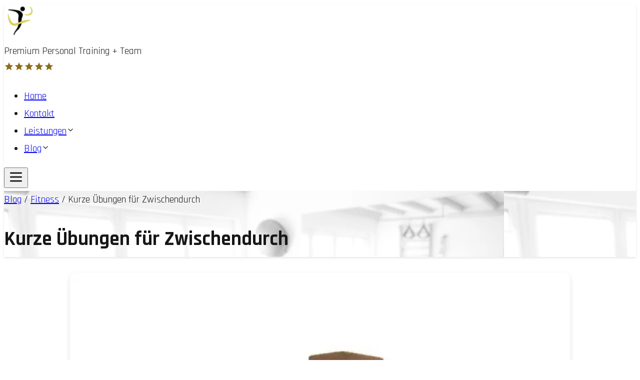

--- FILE ---
content_type: text/html; charset=utf-8
request_url: https://www.personaltrainer-hannover.de/blog/fitness/kurze-uebungen-fuer-zwischendurch
body_size: 25343
content:
<!DOCTYPE html><html lang="de" class="__className_bcb3c4 "><head><meta charSet="utf-8"/><meta name="viewport" content="width=device-width, initial-scale=1"/><link rel="stylesheet" href="/_next/static/css/9d8f7d655681800e.css" data-precedence="next"/><link rel="stylesheet" href="/_next/static/css/4fc40eb39505556e.css" data-precedence="next"/><link rel="preload" as="script" fetchPriority="low" href="/_next/static/chunks/webpack-464098e97cb04c73.js"/><script src="/_next/static/chunks/4bd1b696-c023c6e3521b1417.js" async=""></script><script src="/_next/static/chunks/255-05ee6301c3fa780f.js" async=""></script><script src="/_next/static/chunks/main-app-2ecc3bf42ae2d122.js" async=""></script><script src="/_next/static/chunks/619-ba102abea3e3d0e4.js" async=""></script><script src="/_next/static/chunks/239-640162831b5f60b2.js" async=""></script><script src="/_next/static/chunks/802-a9c2337f3b40fef5.js" async=""></script><script src="/_next/static/chunks/161-fbd2b2b0c7ffe021.js" async=""></script><script src="/_next/static/chunks/app/%5Btype%5D/%5Bcategory%5D/%5Bslug%5D/page-bf2925c343cf3d8b.js" async=""></script><script src="/_next/static/chunks/423-6d295feb543f04eb.js" async=""></script><script src="/_next/static/chunks/app/layout-4cb12e1a64f53e09.js" async=""></script><meta name="next-size-adjust" content=""/><script src="/_next/static/chunks/polyfills-42372ed130431b0a.js" noModule=""></script></head><body><div hidden=""><!--$?--><template id="B:0"></template><!--/$--></div><header class="py-2 fixed top-0 left-0 w-full z-30"><div class="lg:max-w-screen-xl mx-auto px-4 flex items-center justify-between"><div class="flex items-center space-x-4"><a href="/"><img alt="Personaltrainer Hannover Logo" width="65" height="65" decoding="async" data-nimg="1" class="w-12 h-12 sm:w-[45px] sm:h-[45px] lg:w-[65px] lg:h-[65px]" style="color:transparent" src="/personaltrainer-hannover-figure.svg"/></a><div class="flex flex-col items-center"><div class="text-sm md:text-lg font-semibold uppercase text-center text-(--foreground)">Premium Personal Training + Team</div><div class="flex items-center justify-center space-x-2"><svg class="text-gold" width="20" height="20" viewBox="0 0 24 24" fill="currentColor"><path d="M12 17.27L18.18 21l-1.64-7.03L22 9.24l-7.19-.61L12 2 9.19 8.63 2 9.24l5.46 4.73L5.82 21z"></path></svg><svg class="text-gold" width="20" height="20" viewBox="0 0 24 24" fill="currentColor"><path d="M12 17.27L18.18 21l-1.64-7.03L22 9.24l-7.19-.61L12 2 9.19 8.63 2 9.24l5.46 4.73L5.82 21z"></path></svg><svg class="text-gold" width="20" height="20" viewBox="0 0 24 24" fill="currentColor"><path d="M12 17.27L18.18 21l-1.64-7.03L22 9.24l-7.19-.61L12 2 9.19 8.63 2 9.24l5.46 4.73L5.82 21z"></path></svg><svg class="text-gold" width="20" height="20" viewBox="0 0 24 24" fill="currentColor"><path d="M12 17.27L18.18 21l-1.64-7.03L22 9.24l-7.19-.61L12 2 9.19 8.63 2 9.24l5.46 4.73L5.82 21z"></path></svg><svg class="text-gold" width="20" height="20" viewBox="0 0 24 24" fill="currentColor"><path d="M12 17.27L18.18 21l-1.64-7.03L22 9.24l-7.19-.61L12 2 9.19 8.63 2 9.24l5.46 4.73L5.82 21z"></path></svg></div></div></div><nav class="hidden lg:flex"><ul class="flex space-x-6 font-semibold relative"><li class="relative"><div class="flex items-center space-x-2 cursor-pointer hover:text-[var(--color-gold)] transition-all duration-300"><a href="/">Home</a></div></li><li class="relative"><div class="flex items-center space-x-2 cursor-pointer hover:text-[var(--color-gold)] transition-all duration-300"><a href="/#contact">Kontakt</a></div></li><li class="relative"><div class="flex items-center space-x-2 cursor-pointer hover:text-[var(--color-gold)] transition-all duration-300"><a href="/service">Leistungen</a><svg xmlns="http://www.w3.org/2000/svg" width="16" height="16" viewBox="0 0 24 24" fill="none" stroke="currentColor" stroke-width="2" stroke-linecap="round" stroke-linejoin="round" class="lucide lucide-chevron-down transition-transform duration-300 text-[var(--color-gold)]"><path d="m6 9 6 6 6-6"></path></svg></div></li><li class="relative"><div class="flex items-center space-x-2 cursor-pointer hover:text-[var(--color-gold)] transition-all duration-300"><a href="/blog">Blog</a><svg xmlns="http://www.w3.org/2000/svg" width="16" height="16" viewBox="0 0 24 24" fill="none" stroke="currentColor" stroke-width="2" stroke-linecap="round" stroke-linejoin="round" class="lucide lucide-chevron-down transition-transform duration-300 text-[var(--color-gold)]"><path d="m6 9 6 6 6-6"></path></svg></div></li></ul></nav><button class="lg:hidden" aria-label="Menü öffnen"><svg xmlns="http://www.w3.org/2000/svg" width="32" height="32" viewBox="0 0 24 24" fill="none" stroke="currentColor" stroke-width="2" stroke-linecap="round" stroke-linejoin="round" class="lucide lucide-menu"><line x1="4" x2="20" y1="12" y2="12"></line><line x1="4" x2="20" y1="6" y2="6"></line><line x1="4" x2="20" y1="18" y2="18"></line></svg></button></div></header><main class="min-h-screen"> <header class="relative w-full h-[300px] flex items-center justify-center text-center mb-10 mt-20 text-[var(--foreground)] bg-cover bg-no-repeat" style="background-image:var(--hero-image)"><div class="relative z-10 px-6"><nav class="mb-4 opacity-80"><span><a class="underline" href="/blog">Blog</a> / </span><span><a class="underline" href="/blog/fitness">Fitness</a> / </span><span>Kurze Übungen für Zwischendurch</span></nav><h1 class="text-4xl font-bold">Kurze Übungen für Zwischendurch</h1></div></header><div class="container mx-auto px-7 sm:px-6"><div class="flex justify-center mb-6 overflow-hidden rounded-lg"><img alt="Kurze Übungen für Zwischendurch" loading="lazy" width="1000" height="1000" decoding="async" data-nimg="1" class="zoom-effect max-h-[500px] w-auto object-contain" style="color:transparent" sizes="(max-width: 640px) 100vw, (max-width: 1024px) 75vw, 50vw" srcSet="https://api.personaltrainer-hannover.de/uploads/small_sport_1014015_1280_jpg_9914b7b0ee.webp 384w, https://api.personaltrainer-hannover.de/uploads/medium_sport_1014015_1280_jpg_9914b7b0ee.webp 640w, https://api.personaltrainer-hannover.de/uploads/medium_sport_1014015_1280_jpg_9914b7b0ee.webp 750w, https://api.personaltrainer-hannover.de/uploads/sport_1014015_1280_jpg_9914b7b0ee.webp?w=828 828w, https://api.personaltrainer-hannover.de/uploads/sport_1014015_1280_jpg_9914b7b0ee.webp?w=1080 1080w, https://api.personaltrainer-hannover.de/uploads/sport_1014015_1280_jpg_9914b7b0ee.webp?w=1200 1200w, https://api.personaltrainer-hannover.de/uploads/sport_1014015_1280_jpg_9914b7b0ee.webp?w=1920 1920w, https://api.personaltrainer-hannover.de/uploads/sport_1014015_1280_jpg_9914b7b0ee.webp?w=2048 2048w, https://api.personaltrainer-hannover.de/uploads/sport_1014015_1280_jpg_9914b7b0ee.webp?w=3840 3840w" src="https://api.personaltrainer-hannover.de/uploads/sport_1014015_1280_jpg_9914b7b0ee.webp?w=3840"/></div><div class="article-meta"><time dateTime="2018-02-18T20:35:40.000Z" class="published-date">18. Februar 2018</time></div><article class="blog-article"><div class="prose mx-auto my-8"><div><p>Der typische Arbeitsalltag: Du sitzt oft stundenlang vor dem Computer und arbeitest konzentriert, verharrst in einer Position und irgendwann nimmst Du Deinen Körper wahr. Er wirkt eingerostet, und Dein Schulter-Nacken-Bereich fühlt sich total verspannt an. Möglicherweise gibt er auch andere unangenehme Signale wie Rücken- und Kopfschmerzen von sich. In diesem Blog geben wir Dir Tipps, wie Du durch kurze Übungen mehr Bewegung in Deinen (Büro-)Alltag bringst und auf Deine Gesundheit achtest.</p><section><h2>Bewegungsmangel</h2><p>Die Natur hat vorgesehen, dass Du Deine Wirbelsäule bewegst. Die Bandscheiben zwischen den Wirbelkörpern werden wie ein Schwamm durch Be- und Entlastung ernährt, sodass sie geschmeidig und elastisch bleiben. So behält Deine Wirbelsäule ihre schmerzfreie Funktion. (Weitere Informationen zum Rücken gibt es auch unter: <link href="/autsch-der-ruecken" title="Mehr Infos zum Rücken"/>autsch-der-ruecken.) Früher mussten sich die Menschen bewegen, um Nahrung zu beschaffen oder von einem Ort zum anderen zu gelangen.</p><p>Im Laufe der Jahrhunderte hat sich vieles verändert. Supermärkte gibt es an jeder Ecke und Autos bringen Dich schnell von A nach B. Dadurch kommt Bewegung oft zu kurz, und der Arbeitsalltag wird immer optimierter und schneller. Längeres Sitzen oder einseitige Bewegungen belasten nicht nur die Wirbelsäule, sondern auch die Muskulatur, sodass diese verspannt. Es gibt diverse natürliche Übungen, mit denen Du Deine Muskulatur auflockern und Deinem Körper etwas Gutes tun kannst.</p></section><section><h2>Schulter-Nacken-Übungen</h2><p>Setz Dich einmal ganz bewusst aufrecht auf Deinen Stuhl und führe die folgenden Übungen aus:</p><p><strong>Übung 1:</strong></p><ul><li>Zieh Deine Schultern nach oben zu Deinen Ohren, halte sie einige Sekunden und lass sie dann wieder nach unten fallen.</li><li>Wiederhole diese Übung dreimal.</li></ul><p><strong>Übung 2:</strong></p><ul><li>Zieh bewusst Deine Schultern nach unten, halte sie einige Sekunden und lass sie dann locker.</li><li>Wiederhole diese Übung dreimal.</li></ul><p><strong>Übung 3:</strong></p><ul><li>Zieh Deine Schulterblätter zur Wirbelsäule, halte diese Position einige Sekunden und lass sie dann wieder locker.</li><li>Wiederhole diese Übung dreimal.</li></ul><p><strong>Übung 4:</strong></p><ul><li>Neige Deinen Kopf zur Seite, halte Deine Schultern bewusst unten und behalte die Seitneigung einige Sekunden bei. Führe dann Deinen Kopf wieder in die Mitte und wiederhole die Übung auf der anderen Seite.</li><li>Wiederhole diese Übung dreimal pro Seite.</li></ul><p><strong>Übung 5:</strong></p><ul><li>Dreh Deinen Kopf zur Seite, halte Deine Schultern bewusst unten und behalte die Drehung einige Sekunden bei. Führe dann Deinen Kopf wieder in die Mitte und wiederhole die Übung auf der anderen Seite.</li><li>Wiederhole diese Übung dreimal pro Seite.</li></ul><p>Du kannst alle Übungen nacheinander durchführen oder Dir nur einige auswählen, die Dir in der jeweiligen Situation guttun.</p></section><section><h2>Rückenübungen</h2><p><strong>Übung 1:</strong></p><ul><li>Heb Deine Arme und strecke Dich ganz lang – so, als ob Du Dich freust, denn der Feierabend kommt bestimmt.</li><li>Wenn Du eine bewegliche Rückenlehne hast, lehne Dich dagegen und führe die Dehnung mit dem leichten Widerstand der Lehne durch.</li></ul><p><strong>Übung 2:</strong></p><ul><li>Setz Dich aufrecht auf Deinen Stuhl.</li><li>Greif Deine Hände und zieh sie auf Schulterhöhe nach vorne. Mach Deinen Rücken dabei so rund wie möglich, während Du Deine Schulterblätter weit auseinanderziehst. Halte diese Position einige Sekunden, bevor Du wieder aufrecht zurückkehrst.</li><li>Wiederhole diese Übung dreimal.</li><li><strong>Tipp:</strong> Wenn Dir diese Bewegung im Büro zu auffällig erscheint, lass einfach einen Gegenstand, zum Beispiel einen Kugelschreiber, auf den Boden fallen und heb ihn sitzend wieder auf – so musst Du Deinen Rücken trotzdem rund machen.</li></ul><p><strong>Übung 3:</strong></p><ul><li>Setz Dich aufrecht auf Deinen Stuhl und mach bewusst ein Hohlkreuz.</li><li>Zieh dabei Deine Schulterblätter zur Wirbelsäule, um auch den oberen Rücken mit einzubeziehen. Halte diese Position einige Sekunden, bevor Du wieder in die aufrechte Position zurückkehrst.</li><li>Wiederhole diese Übung dreimal.</li></ul></section><section><h2>Mehr Bewegung im Arbeitsalltag</h2><p>Bringe mit einfachen Maßnahmen mehr Bewegung in Deinen Arbeitsalltag:</p><ul><li>Nimm die Treppen statt des Fahrstuhls, zum Beispiel nach dem Mittagessen in der Kantine, wenn Du zu Deinem Arbeitsplatz zurückkehrst.</li><li><strong>Tipp:</strong> Falls es viele Etagen sind, teile die Strecke auf: Drei Etagen zu Fuß, den Rest mit dem Fahrstuhl – steigere Dich von Woche zu Woche.</li><li>Geh einmal zu Deinem Kollegen, anstatt zu telefonieren – so lassen sich Dinge oft direkt und unkompliziert klären.</li></ul></section><section><h2>Flüssigkeitszufuhr</h2><p>Konzentriertes Arbeiten führt leider oft dazu, dass das Trinken vernachlässigt wird. Stell Dein Getränk in Sichtweite auf Deinen Schreibtisch, damit Du es immer im Blick hast. Regelmäßige Flüssigkeitszufuhr steigert Deine Konzentration und Dein Wohlbefinden.</p></section><section><h2>Feste Pausen</h2><p>Die vorgestellten Übungen kennst Du bereits – es ist wirklich kein Hexenwerk. Entscheidend ist, dass Du Dir die Zeit nimmst, sie durchzuführen, denn sie tun Deinem Körper gut und helfen Dir, dem Alltagstrott zu entkommen.</p><p>Aus Erfahrung weißt Du, dass es sinnvoll ist, feste Zeiten für die Übungen einzuplanen. Häufig steckt man im Stress des Arbeitsalltags so fest, dass der Vorsatz, aktiv zu werden, schnell in den Hintergrund rückt.</p><p>Definiere feste Pausenzeiten, etwa zu Beginn oder am Ende einer Mittagspause. Du wirst merken, dass dies schnell zu einem Ritual wird und Dir das Bedürfnis wächst, Deine Muskulatur regelmäßig zu lockern – es dauert schließlich nur wenige Sekunden.</p><p>Nimm Dir in Deinem Arbeitsalltag auch Zeit für Dich und Deine Gesundheit!</p></section><section><h2>Praxisbeispiele</h2><p>Viele Firmen haben bereits erkannt, dass regelmäßige Bewegung essenziell für die Gesunderhaltung ist. Als Teil der betrieblichen Gesundheitsförderung bieten sie festgelegte, kurze Bewegungsphasen, wie eine bewegte Mittagspause, an. Diese dauern meist nur 10 bis 15 Minuten, in denen die Muskulatur gelockert wird – ausreichend, um jeden einzelnen Mitarbeiter zu sensibilisieren und ihn dazu anzuregen, Verantwortung für seine Gesundheit am Arbeitsplatz zu übernehmen.</p><p>Profitier von unserer Erfahrung und sprich uns an, wenn Du mehr Bewegung in Deinen Firmenalltag bringen möchtest. Wir entwickeln gerne ein passendes Konzept für Dich.</p></section></div></div></article></div><div class="my-8 p-6 rounded-lg text-center bg-[var(--alternative-bg-color)] border-1 border-dotted border-gray-400 "><p class="p-4">Kontaktiere uns für weitere Informationen!</p><a class="contact-button p-2" href="/#contact">Jetzt kontaktieren</a></div><!--$?--><template id="B:1"></template><!--/$--> </main><div id="_rht_toaster" style="position:fixed;z-index:9999;top:16px;left:16px;right:16px;bottom:16px;pointer-events:none"></div><footer class=""><section id="seals" class="py-16 text-center"><div class="container mx-auto px-6"><div class="flex flex-wrap justify-center gap-8"><a target="_blank" rel="noreferrer" class=" group flex flex-col items-center justify-between h-60                /* alle Elemente gleich hoch (15rem = 240px) */ p-4 overflow-hidden rounded-lg shadow transition-opacity hover:opacity-80 " href="https://www.personalfitness.de/suche/trainer/5350/markus-kaluza-hannover.html"><div class="flex items-center justify-center" style="height:150px"><div class="flex justify-center mb-6 overflow-hidden rounded-lg"><img alt="Bewertung von Personal Fitness 4.9 Sehr Gut" loading="lazy" width="132" height="150" decoding="async" data-nimg="1" class="object-contain" style="color:transparent" sizes="(max-width: 640px) 134px, (max-width: 1024px) 175px, 200px" srcSet="https://api.personaltrainer-hannover.de/uploads/thumbnail_personal_fitness_kundenbewertungen_58e013da17.webp 16w, https://api.personaltrainer-hannover.de/uploads/thumbnail_personal_fitness_kundenbewertungen_58e013da17.webp 32w, https://api.personaltrainer-hannover.de/uploads/thumbnail_personal_fitness_kundenbewertungen_58e013da17.webp 48w, https://api.personaltrainer-hannover.de/uploads/thumbnail_personal_fitness_kundenbewertungen_58e013da17.webp 64w, https://api.personaltrainer-hannover.de/uploads/thumbnail_personal_fitness_kundenbewertungen_58e013da17.webp 96w, https://api.personaltrainer-hannover.de/uploads/thumbnail_personal_fitness_kundenbewertungen_58e013da17.webp 128w, https://api.personaltrainer-hannover.de/uploads/personal_fitness_kundenbewertungen_58e013da17.webp?w=256 256w, https://api.personaltrainer-hannover.de/uploads/personal_fitness_kundenbewertungen_58e013da17.webp?w=384 384w, https://api.personaltrainer-hannover.de/uploads/personal_fitness_kundenbewertungen_58e013da17.webp?w=640 640w, https://api.personaltrainer-hannover.de/uploads/personal_fitness_kundenbewertungen_58e013da17.webp?w=750 750w, https://api.personaltrainer-hannover.de/uploads/personal_fitness_kundenbewertungen_58e013da17.webp?w=828 828w, https://api.personaltrainer-hannover.de/uploads/personal_fitness_kundenbewertungen_58e013da17.webp?w=1080 1080w, https://api.personaltrainer-hannover.de/uploads/personal_fitness_kundenbewertungen_58e013da17.webp?w=1200 1200w, https://api.personaltrainer-hannover.de/uploads/personal_fitness_kundenbewertungen_58e013da17.webp?w=1920 1920w, https://api.personaltrainer-hannover.de/uploads/personal_fitness_kundenbewertungen_58e013da17.webp?w=2048 2048w, https://api.personaltrainer-hannover.de/uploads/personal_fitness_kundenbewertungen_58e013da17.webp?w=3840 3840w" src="https://api.personaltrainer-hannover.de/uploads/personal_fitness_kundenbewertungen_58e013da17.webp?w=3840"/></div></div><p class="mt-2 font-semibold text-sm">Personal Fitness</p></a><a target="_blank" rel="noreferrer" class=" group flex flex-col items-center justify-between h-60                /* alle Elemente gleich hoch (15rem = 240px) */ p-4 overflow-hidden rounded-lg shadow transition-opacity hover:opacity-80 " href="/"><div class="flex items-center justify-center" style="height:150px"><div class="flex justify-center mb-6 overflow-hidden rounded-lg"><img alt="Siegel Kundenzufriedenheit über 20 Jahre" loading="lazy" width="252" height="150" decoding="async" data-nimg="1" class="object-contain" style="color:transparent" sizes="(max-width: 640px) 134px, (max-width: 1024px) 175px, 200px" srcSet="https://api.personaltrainer-hannover.de/uploads/thumbnail_kundenzufriedenheit_20_jahre_siegel_078d71bb3b.webp 16w, https://api.personaltrainer-hannover.de/uploads/thumbnail_kundenzufriedenheit_20_jahre_siegel_078d71bb3b.webp 32w, https://api.personaltrainer-hannover.de/uploads/thumbnail_kundenzufriedenheit_20_jahre_siegel_078d71bb3b.webp 48w, https://api.personaltrainer-hannover.de/uploads/thumbnail_kundenzufriedenheit_20_jahre_siegel_078d71bb3b.webp 64w, https://api.personaltrainer-hannover.de/uploads/thumbnail_kundenzufriedenheit_20_jahre_siegel_078d71bb3b.webp 96w, https://api.personaltrainer-hannover.de/uploads/thumbnail_kundenzufriedenheit_20_jahre_siegel_078d71bb3b.webp 128w, https://api.personaltrainer-hannover.de/uploads/kundenzufriedenheit_20_jahre_siegel_078d71bb3b.webp?w=256 256w, https://api.personaltrainer-hannover.de/uploads/kundenzufriedenheit_20_jahre_siegel_078d71bb3b.webp?w=384 384w, https://api.personaltrainer-hannover.de/uploads/kundenzufriedenheit_20_jahre_siegel_078d71bb3b.webp?w=640 640w, https://api.personaltrainer-hannover.de/uploads/kundenzufriedenheit_20_jahre_siegel_078d71bb3b.webp?w=750 750w, https://api.personaltrainer-hannover.de/uploads/kundenzufriedenheit_20_jahre_siegel_078d71bb3b.webp?w=828 828w, https://api.personaltrainer-hannover.de/uploads/kundenzufriedenheit_20_jahre_siegel_078d71bb3b.webp?w=1080 1080w, https://api.personaltrainer-hannover.de/uploads/kundenzufriedenheit_20_jahre_siegel_078d71bb3b.webp?w=1200 1200w, https://api.personaltrainer-hannover.de/uploads/kundenzufriedenheit_20_jahre_siegel_078d71bb3b.webp?w=1920 1920w, https://api.personaltrainer-hannover.de/uploads/kundenzufriedenheit_20_jahre_siegel_078d71bb3b.webp?w=2048 2048w, https://api.personaltrainer-hannover.de/uploads/kundenzufriedenheit_20_jahre_siegel_078d71bb3b.webp?w=3840 3840w" src="https://api.personaltrainer-hannover.de/uploads/kundenzufriedenheit_20_jahre_siegel_078d71bb3b.webp?w=3840"/></div></div><p class="mt-2 font-semibold text-sm">20 Jahre Kundenzufriedenheit</p></a><a target="_blank" rel="noreferrer" class=" group flex flex-col items-center justify-between h-60                /* alle Elemente gleich hoch (15rem = 240px) */ p-4 overflow-hidden rounded-lg shadow transition-opacity hover:opacity-80 " href="https://g.co/kgs/2kNqqrG"><div class="flex items-center justify-center" style="height:150px"><div class="flex justify-center mb-6 overflow-hidden rounded-lg"><img alt="5 Sterne Google Bewertungen" loading="lazy" width="306" height="150" decoding="async" data-nimg="1" class="object-contain" style="color:transparent" sizes="(max-width: 640px) 134px, (max-width: 1024px) 175px, 200px" srcSet="https://api.personaltrainer-hannover.de/uploads/thumbnail_google_bewertungen_aae2abd5a2.webp 16w, https://api.personaltrainer-hannover.de/uploads/thumbnail_google_bewertungen_aae2abd5a2.webp 32w, https://api.personaltrainer-hannover.de/uploads/thumbnail_google_bewertungen_aae2abd5a2.webp 48w, https://api.personaltrainer-hannover.de/uploads/thumbnail_google_bewertungen_aae2abd5a2.webp 64w, https://api.personaltrainer-hannover.de/uploads/thumbnail_google_bewertungen_aae2abd5a2.webp 96w, https://api.personaltrainer-hannover.de/uploads/thumbnail_google_bewertungen_aae2abd5a2.webp 128w, https://api.personaltrainer-hannover.de/uploads/google_bewertungen_aae2abd5a2.webp?w=256 256w, https://api.personaltrainer-hannover.de/uploads/google_bewertungen_aae2abd5a2.webp?w=384 384w, https://api.personaltrainer-hannover.de/uploads/google_bewertungen_aae2abd5a2.webp?w=640 640w, https://api.personaltrainer-hannover.de/uploads/google_bewertungen_aae2abd5a2.webp?w=750 750w, https://api.personaltrainer-hannover.de/uploads/google_bewertungen_aae2abd5a2.webp?w=828 828w, https://api.personaltrainer-hannover.de/uploads/google_bewertungen_aae2abd5a2.webp?w=1080 1080w, https://api.personaltrainer-hannover.de/uploads/google_bewertungen_aae2abd5a2.webp?w=1200 1200w, https://api.personaltrainer-hannover.de/uploads/google_bewertungen_aae2abd5a2.webp?w=1920 1920w, https://api.personaltrainer-hannover.de/uploads/google_bewertungen_aae2abd5a2.webp?w=2048 2048w, https://api.personaltrainer-hannover.de/uploads/google_bewertungen_aae2abd5a2.webp?w=3840 3840w" src="https://api.personaltrainer-hannover.de/uploads/google_bewertungen_aae2abd5a2.webp?w=3840"/></div></div><p class="mt-2 font-semibold text-sm">Google Sterne</p></a><a target="_blank" rel="noreferrer" class=" group flex flex-col items-center justify-between h-60                /* alle Elemente gleich hoch (15rem = 240px) */ p-4 overflow-hidden rounded-lg shadow transition-opacity hover:opacity-80 " href="https://www.personalfitness.de/suche/trainer/5350/markus-kaluza-hannover.html"><div class="flex items-center justify-center" style="height:150px"><div class="flex justify-center mb-6 overflow-hidden rounded-lg"><img alt="Logo von BPT Personal Training" loading="lazy" width="321" height="150" decoding="async" data-nimg="1" class="object-contain" style="color:transparent" sizes="(max-width: 640px) 134px, (max-width: 1024px) 175px, 200px" srcSet="https://api.personaltrainer-hannover.de/uploads/thumbnail_bundesverband_personal_training_logo_8152092957.webp 16w, https://api.personaltrainer-hannover.de/uploads/thumbnail_bundesverband_personal_training_logo_8152092957.webp 32w, https://api.personaltrainer-hannover.de/uploads/thumbnail_bundesverband_personal_training_logo_8152092957.webp 48w, https://api.personaltrainer-hannover.de/uploads/thumbnail_bundesverband_personal_training_logo_8152092957.webp 64w, https://api.personaltrainer-hannover.de/uploads/thumbnail_bundesverband_personal_training_logo_8152092957.webp 96w, https://api.personaltrainer-hannover.de/uploads/thumbnail_bundesverband_personal_training_logo_8152092957.webp 128w, https://api.personaltrainer-hannover.de/uploads/bundesverband_personal_training_logo_8152092957.webp?w=256 256w, https://api.personaltrainer-hannover.de/uploads/bundesverband_personal_training_logo_8152092957.webp?w=384 384w, https://api.personaltrainer-hannover.de/uploads/bundesverband_personal_training_logo_8152092957.webp?w=640 640w, https://api.personaltrainer-hannover.de/uploads/bundesverband_personal_training_logo_8152092957.webp?w=750 750w, https://api.personaltrainer-hannover.de/uploads/bundesverband_personal_training_logo_8152092957.webp?w=828 828w, https://api.personaltrainer-hannover.de/uploads/bundesverband_personal_training_logo_8152092957.webp?w=1080 1080w, https://api.personaltrainer-hannover.de/uploads/bundesverband_personal_training_logo_8152092957.webp?w=1200 1200w, https://api.personaltrainer-hannover.de/uploads/bundesverband_personal_training_logo_8152092957.webp?w=1920 1920w, https://api.personaltrainer-hannover.de/uploads/bundesverband_personal_training_logo_8152092957.webp?w=2048 2048w, https://api.personaltrainer-hannover.de/uploads/bundesverband_personal_training_logo_8152092957.webp?w=3840 3840w" src="https://api.personaltrainer-hannover.de/uploads/bundesverband_personal_training_logo_8152092957.webp?w=3840"/></div></div><p class="mt-2 font-semibold text-sm">Bundesverband Personal Training</p></a></div></div></section><div class="max-w-7xl mx-auto px-4 py-12"><div class="grid grid-cols-1 md:grid-cols-4 gap-8"><div><h3 class="text-2xl font-bold mb-4">Markus Kaluza Premium Personal Training + Team</h3><p class="text-sm">Dein Personal Trainer Team aus Hannover</p><div class="mt-4 flex space-x-3"><a href="https://www.facebook.com/markuskaluzafitness" class="social-icon" style="display:inline-block;width:35px;height:35px;position:relative;overflow:hidden;vertical-align:middle" aria-label="facebook"><span class="social-container" style="position:absolute;top:0;left:0;width:100%;height:100%"><svg role="img" aria-label="facebook social icon" class="social-svg" viewBox="0 0 64 64" style="position:absolute;top:0;left:0;width:100%;height:100%;border-radius:50%;fill-rule:evenodd"><g class="social-svg-icon" style="transition:fill 170ms ease-in-out;fill:#fff"><path d="M0,0H64V64H0ZM0 0v64h64V0zm39.6 22h-2.8c-2.2 0-2.6 1.1-2.6 2.6V28h5.3l-.7 5.3h-4.6V47h-5.5V33.3H24V28h4.6v-4c0-4.6 2.8-7 6.9-7 2 0 3.6.1 4.1.2z"></path></g><g class="social-svg-mask" style="transition:fill 170ms ease-in-out;fill:#3b5998"><path d="M0 0v64h64V0zm39.6 22h-2.8c-2.2 0-2.6 1.1-2.6 2.6V28h5.3l-.7 5.3h-4.6V47h-5.5V33.3H24V28h4.6v-4c0-4.6 2.8-7 6.9-7 2 0 3.6.1 4.1.2z"></path></g></svg></span></a><a href="https://www.instagram.com/kaluza_personal_training" class="social-icon" style="display:inline-block;width:35px;height:35px;position:relative;overflow:hidden;vertical-align:middle" aria-label="instagram"><span class="social-container" style="position:absolute;top:0;left:0;width:100%;height:100%"><svg role="img" aria-label="instagram social icon" class="social-svg" viewBox="0 0 64 64" style="position:absolute;top:0;left:0;width:100%;height:100%;border-radius:50%;fill-rule:evenodd"><g class="social-svg-icon" style="transition:fill 170ms ease-in-out;fill:#fff"><path d="M0,0H64V64H0ZM0 0v64h64V0zm39.88 25.89c.98 0 1.77-.79 1.77-1.77s-.79-1.77-1.77-1.77-1.77.79-1.77 1.77.79 1.77 1.77 1.77M32 24.42c-4.18 0-7.58 3.39-7.58 7.58s3.4 7.58 7.58 7.58 7.58-3.4 7.58-7.58-3.4-7.58-7.58-7.58m0 12.5c-2.72 0-4.92-2.2-4.92-4.92s2.2-4.92 4.92-4.92 4.92 2.2 4.92 4.92-2.2 4.92-4.92 4.92m0-17.02c3.94 0 4.41.02 5.96.09 1.45.06 2.23.3 2.75.51.69.27 1.18.58 1.7 1.1.51.52.83 1.01 1.1 1.7.2.52.44 1.3.51 2.74.07 1.56.09 2.02.09 5.97 0 3.94-.02 4.4-.09 5.96-.07 1.44-.31 2.22-.51 2.74-.27.69-.59 1.19-1.1 1.7-.52.52-1.01.84-1.7 1.1-.52.2-1.3.45-2.75.51-1.55.07-2.02.09-5.96.09s-4.41-.02-5.96-.09c-1.45-.06-2.23-.3-2.75-.51-.69-.27-1.18-.58-1.7-1.1-.51-.51-.83-1.01-1.1-1.7-.2-.52-.44-1.3-.51-2.74-.07-1.56-.09-2.02-.09-5.96 0-3.95.02-4.41.09-5.97.07-1.44.31-2.22.51-2.74.27-.69.59-1.18 1.1-1.7.52-.52 1.01-.84 1.7-1.1.52-.2 1.3-.45 2.75-.51 1.55-.08 2.02-.09 5.96-.09m0-2.66c-4.01 0-4.51.02-6.09.09-1.57.07-2.64.32-3.58.68-.97.38-1.79.89-2.61 1.71s-1.33 1.65-1.71 2.61c-.36.94-.61 2.01-.68 3.59-.07 1.57-.09 2.07-.09 6.08s.02 4.51.09 6.09c.07 1.57.32 2.64.68 3.58.38.98.89 1.8 1.71 2.62s1.65 1.32 2.61 1.7c.94.37 2.01.62 3.59.69 1.57.07 2.07.09 6.09.09 4.01 0 4.51-.02 6.08-.09s2.65-.32 3.59-.69c.97-.37 1.79-.88 2.61-1.7s1.33-1.65 1.71-2.62c.36-.93.61-2.01.68-3.58.07-1.58.09-2.08.09-6.09s-.02-4.51-.09-6.09c-.07-1.57-.32-2.64-.68-3.58-.38-.98-.89-1.8-1.71-2.62a7.3 7.3 0 0 0-2.61-1.7c-.94-.37-2.01-.62-3.59-.69-1.58-.06-2.08-.08-6.09-.08"></path></g><g class="social-svg-mask" style="transition:fill 170ms ease-in-out;fill:#e94475"><path d="M0 0v64h64V0zm39.88 25.89c.98 0 1.77-.79 1.77-1.77s-.79-1.77-1.77-1.77-1.77.79-1.77 1.77.79 1.77 1.77 1.77M32 24.42c-4.18 0-7.58 3.39-7.58 7.58s3.4 7.58 7.58 7.58 7.58-3.4 7.58-7.58-3.4-7.58-7.58-7.58m0 12.5c-2.72 0-4.92-2.2-4.92-4.92s2.2-4.92 4.92-4.92 4.92 2.2 4.92 4.92-2.2 4.92-4.92 4.92m0-17.02c3.94 0 4.41.02 5.96.09 1.45.06 2.23.3 2.75.51.69.27 1.18.58 1.7 1.1.51.52.83 1.01 1.1 1.7.2.52.44 1.3.51 2.74.07 1.56.09 2.02.09 5.97 0 3.94-.02 4.4-.09 5.96-.07 1.44-.31 2.22-.51 2.74-.27.69-.59 1.19-1.1 1.7-.52.52-1.01.84-1.7 1.1-.52.2-1.3.45-2.75.51-1.55.07-2.02.09-5.96.09s-4.41-.02-5.96-.09c-1.45-.06-2.23-.3-2.75-.51-.69-.27-1.18-.58-1.7-1.1-.51-.51-.83-1.01-1.1-1.7-.2-.52-.44-1.3-.51-2.74-.07-1.56-.09-2.02-.09-5.96 0-3.95.02-4.41.09-5.97.07-1.44.31-2.22.51-2.74.27-.69.59-1.18 1.1-1.7.52-.52 1.01-.84 1.7-1.1.52-.2 1.3-.45 2.75-.51 1.55-.08 2.02-.09 5.96-.09m0-2.66c-4.01 0-4.51.02-6.09.09-1.57.07-2.64.32-3.58.68-.97.38-1.79.89-2.61 1.71s-1.33 1.65-1.71 2.61c-.36.94-.61 2.01-.68 3.59-.07 1.57-.09 2.07-.09 6.08s.02 4.51.09 6.09c.07 1.57.32 2.64.68 3.58.38.98.89 1.8 1.71 2.62s1.65 1.32 2.61 1.7c.94.37 2.01.62 3.59.69 1.57.07 2.07.09 6.09.09 4.01 0 4.51-.02 6.08-.09s2.65-.32 3.59-.69c.97-.37 1.79-.88 2.61-1.7s1.33-1.65 1.71-2.62c.36-.93.61-2.01.68-3.58.07-1.58.09-2.08.09-6.09s-.02-4.51-.09-6.09c-.07-1.57-.32-2.64-.68-3.58-.38-.98-.89-1.8-1.71-2.62a7.3 7.3 0 0 0-2.61-1.7c-.94-.37-2.01-.62-3.59-.69-1.58-.06-2.08-.08-6.09-.08"></path></g></svg></span></a><a href="https://www.youtube.com/@markuskaluza" class="social-icon" style="display:inline-block;width:35px;height:35px;position:relative;overflow:hidden;vertical-align:middle" aria-label="youtube"><span class="social-container" style="position:absolute;top:0;left:0;width:100%;height:100%"><svg role="img" aria-label="youtube social icon" class="social-svg" viewBox="0 0 64 64" style="position:absolute;top:0;left:0;width:100%;height:100%;border-radius:50%;fill-rule:evenodd"><g class="social-svg-icon" style="transition:fill 170ms ease-in-out;fill:#fff"><path d="M0,0H64V64H0ZM0 0v64h64V0zm47 33.1c0 2.4-.3 4.9-.3 4.9s-.3 2.1-1.2 3c-1.1 1.2-2.4 1.2-3 1.3-4.2.2-10.5.3-10.5.3s-7.8-.1-10.2-.3c-.7-.1-2.2-.1-3.3-1.3-.9-.9-1.2-3-1.2-3s-.3-2.4-.3-4.9v-2.3c0-2.4.3-4.9.3-4.9s.3-2.1 1.2-3c1.1-1.2 2.4-1.2 3-1.3 4.2-.3 10.5-.3 10.5-.3s6.3 0 10.5.3c.6.1 1.9.1 3 1.3.9.9 1.2 3 1.2 3s.3 2.4.3 4.9zm-18.1 2.8 8.1-4.2-8.1-4.2z"></path></g><g class="social-svg-mask" style="transition:fill 170ms ease-in-out;fill:#ff3333"><path d="M0 0v64h64V0zm47 33.1c0 2.4-.3 4.9-.3 4.9s-.3 2.1-1.2 3c-1.1 1.2-2.4 1.2-3 1.3-4.2.2-10.5.3-10.5.3s-7.8-.1-10.2-.3c-.7-.1-2.2-.1-3.3-1.3-.9-.9-1.2-3-1.2-3s-.3-2.4-.3-4.9v-2.3c0-2.4.3-4.9.3-4.9s.3-2.1 1.2-3c1.1-1.2 2.4-1.2 3-1.3 4.2-.3 10.5-.3 10.5-.3s6.3 0 10.5.3c.6.1 1.9.1 3 1.3.9.9 1.2 3 1.2 3s.3 2.4.3 4.9zm-18.1 2.8 8.1-4.2-8.1-4.2z"></path></g></svg></span></a><a href="https://www.xing.com/profile/Markus_Kaluza" class="social-icon" style="display:inline-block;width:35px;height:35px;position:relative;overflow:hidden;vertical-align:middle" aria-label="xing"><span class="social-container" style="position:absolute;top:0;left:0;width:100%;height:100%"><svg role="img" aria-label="xing social icon" class="social-svg" viewBox="0 0 64 64" style="position:absolute;top:0;left:0;width:100%;height:100%;border-radius:50%;fill-rule:evenodd"><g class="social-svg-icon" style="transition:fill 170ms ease-in-out;fill:#fff"><path d="M0,0H64V64H0ZM1.008 0C.45 0 0 .45 0 1.01v62.11c0 .56.45 1.01 1.008 1.01h62.02c.56 0 1.009-.45 1.009-1.01V1.01c0-.56-.45-1.01-1.009-1.01ZM41.72 16.032h5.482c.327 0 .585.106.723.296.143.197.139.459-.012.714L35.898 35.145a.025.025 0 0 0 0 .032l7.65 11.91c.152.257.156.517.012.715-.138.19-.394.295-.721.295h-5.42c-.83 0-1.247-.47-1.516-.88l-7.71-12.056c.386-.58 12.074-18.248 12.074-18.248.291-.446.642-.88 1.452-.88m-22.794 6.334h5.425c.832 0 1.24.456 1.51.867l3.731 5.544-5.857 8.828c-.277.427-.668.893-1.48.893h-5.426c-.326 0-.571-.125-.71-.315-.142-.198-.15-.453 0-.709l5.766-8.672c.006-.01.006-.015 0-.025l-3.668-5.413c-.152-.258-.175-.513-.032-.71.138-.192.414-.288.74-.288"></path></g><g class="social-svg-mask" style="transition:fill 170ms ease-in-out;fill:#0698A0"><path d="M1.008 0C.45 0 0 .45 0 1.01v62.11c0 .56.45 1.01 1.008 1.01h62.02c.56 0 1.009-.45 1.009-1.01V1.01c0-.56-.45-1.01-1.009-1.01ZM41.72 16.032h5.482c.327 0 .585.106.723.296.143.197.139.459-.012.714L35.898 35.145a.025.025 0 0 0 0 .032l7.65 11.91c.152.257.156.517.012.715-.138.19-.394.295-.721.295h-5.42c-.83 0-1.247-.47-1.516-.88l-7.71-12.056c.386-.58 12.074-18.248 12.074-18.248.291-.446.642-.88 1.452-.88m-22.794 6.334h5.425c.832 0 1.24.456 1.51.867l3.731 5.544-5.857 8.828c-.277.427-.668.893-1.48.893h-5.426c-.326 0-.571-.125-.71-.315-.142-.198-.15-.453 0-.709l5.766-8.672c.006-.01.006-.015 0-.025l-3.668-5.413c-.152-.258-.175-.513-.032-.71.138-.192.414-.288.74-.288"></path></g></svg></span></a></div></div><div><h4 class="text-lg font-semibold mb-4">Unternehmen</h4><ul class="space-y-2 text-sm "><li><a class="hover:text-[var(--color-gold)]" href="/">Über uns</a></li><li><a class="hover:text-[var(--color-gold)]" href="/#team">Team</a></li><li><a class="hover:text-[var(--color-gold)]" href="/service">Leistungen</a></li><li><a class="hover:text-[var(--color-gold)]" href="/blog">Blog</a></li><li><a class="hover:text-[var(--color-gold)]" href="/partner">Partner</a></li><li><a class="hover:text-[var(--color-gold)]" href="/#contact">Kontakt</a></li></ul></div><div><h4 class="text-lg font-semibold mb-4">Rechtliches</h4><ul class="space-y-2 text-sm"><li><a class="hover:text-[var(--color-gold)]" href="/impressum">Impressum</a></li><li><a class="hover:text-[var(--color-gold)]" href="/datenschutz">Datenschutz</a></li><li><a class="hover:text-[var(--color-gold)]" href="/agb">AGB</a></li><li><a class="hover:text-[var(--color-gold)]" href="/widerruf">Widerruf</a></li></ul></div><div><h4 class="text-lg font-semibold mb-4">Kontakt</h4><ul class="space-y-3 text-sm "><li class="flex items-center"><svg xmlns="http://www.w3.org/2000/svg" width="16" height="16" viewBox="0 0 24 24" fill="none" stroke="currentColor" stroke-width="2" stroke-linecap="round" stroke-linejoin="round" class="lucide lucide-mail mr-2"><rect width="20" height="16" x="2" y="4" rx="2"></rect><path d="m22 7-8.97 5.7a1.94 1.94 0 0 1-2.06 0L2 7"></path></svg><span>info@personaltrainer-hannover.de</span></li><li class="flex items-center"><svg xmlns="http://www.w3.org/2000/svg" width="16" height="16" viewBox="0 0 24 24" fill="none" stroke="currentColor" stroke-width="2" stroke-linecap="round" stroke-linejoin="round" class="lucide lucide-phone mr-2"><path d="M22 16.92v3a2 2 0 0 1-2.18 2 19.79 19.79 0 0 1-8.63-3.07 19.5 19.5 0 0 1-6-6 19.79 19.79 0 0 1-3.07-8.67A2 2 0 0 1 4.11 2h3a2 2 0 0 1 2 1.72 12.84 12.84 0 0 0 .7 2.81 2 2 0 0 1-.45 2.11L8.09 9.91a16 16 0 0 0 6 6l1.27-1.27a2 2 0 0 1 2.11-.45 12.84 12.84 0 0 0 2.81.7A2 2 0 0 1 22 16.92z"></path></svg><span>+491744010440</span></li><li class="flex items-center"><svg xmlns="http://www.w3.org/2000/svg" width="16" height="16" viewBox="0 0 24 24" fill="none" stroke="currentColor" stroke-width="2" stroke-linecap="round" stroke-linejoin="round" class="lucide lucide-map-pin mr-2"><path d="M20 10c0 4.993-5.539 10.193-7.399 11.799a1 1 0 0 1-1.202 0C9.539 20.193 4 14.993 4 10a8 8 0 0 1 16 0"></path><circle cx="12" cy="10" r="3"></circle></svg><span>Hannoversche Str. 82, 30916 Isernhagen</span></li></ul></div></div><div class="mt-12 border-t border-gray-300 pt-6 text-center text-sm">© <!-- -->2026<!-- --> Markus Kaluza - Premium Personal Training + Team. Alle Rechte vorbehalten.</div></div></footer><script type="application/ld+json">{"@context":"https://schema.org","@type":"WebSite","name":"Markus Kaluza - Premium Personal Training + Team","url":"https://www.personaltrainer-hannover.de","potentialAction":{"@type":"ContactAction","target":"https://www.personaltrainer-hannover.de/#contact","name":"Kontakt aufnehmen"}}</script><script>requestAnimationFrame(function(){$RT=performance.now()});</script><script src="/_next/static/chunks/webpack-464098e97cb04c73.js" id="_R_" async=""></script><div hidden id="S:1"></div><script>$RB=[];$RV=function(a){$RT=performance.now();for(var b=0;b<a.length;b+=2){var c=a[b],e=a[b+1];null!==e.parentNode&&e.parentNode.removeChild(e);var f=c.parentNode;if(f){var g=c.previousSibling,h=0;do{if(c&&8===c.nodeType){var d=c.data;if("/$"===d||"/&"===d)if(0===h)break;else h--;else"$"!==d&&"$?"!==d&&"$~"!==d&&"$!"!==d&&"&"!==d||h++}d=c.nextSibling;f.removeChild(c);c=d}while(c);for(;e.firstChild;)f.insertBefore(e.firstChild,c);g.data="$";g._reactRetry&&requestAnimationFrame(g._reactRetry)}}a.length=0};
$RC=function(a,b){if(b=document.getElementById(b))(a=document.getElementById(a))?(a.previousSibling.data="$~",$RB.push(a,b),2===$RB.length&&("number"!==typeof $RT?requestAnimationFrame($RV.bind(null,$RB)):(a=performance.now(),setTimeout($RV.bind(null,$RB),2300>a&&2E3<a?2300-a:$RT+300-a)))):b.parentNode.removeChild(b)};$RC("B:1","S:1")</script><title>Blog – Fitness: Kurze Übungen für Zwischendurch | Markus Kaluza – Personal Trainer Hannover</title><meta name="description" content="Entdecke kurze Übungen für Zwischendurch, um Verspannungen im Arbeitsalltag zu lösen. Bring mehr Bewegung in deinen Büroalltag und achte auf deine Gesundheit."/><link rel="manifest" href="/site.webmanifest"/><meta name="keywords" content="training, gesundheit, rücken, workouts, kurse"/><meta name="robots" content="index, follow"/><link rel="canonical" href="https://www.personaltrainer-hannover.de/blog/fitness/kurze-uebungen-fuer-zwischendurch"/><meta property="og:title" content="Blog – Fitness: Kurze Übungen für Zwischendurch | Markus Kaluza – Personal Trainer Hannover"/><meta property="og:description" content="Entdecke kurze Übungen für Zwischendurch, um Verspannungen im Arbeitsalltag zu lösen. Bring mehr Bewegung in deinen Büroalltag und achte auf deine Gesundheit."/><meta property="og:url" content="https://www.personaltrainer-hannover.de/blog/fitness/kurze-uebungen-fuer-zwischendurch"/><meta property="og:image" content="https://www.personaltrainer-hannover.de/uploads/sport_1014015_1280_jpg_9914b7b0ee.webp"/><meta property="og:image:alt" content="Kurze Übungen für Zwischendurch"/><meta property="og:type" content="article"/><meta name="twitter:card" content="summary_large_image"/><meta name="twitter:title" content="Blog – Fitness: Kurze Übungen für Zwischendurch | Markus Kaluza – Personal Trainer Hannover"/><meta name="twitter:description" content="Entdecke kurze Übungen für Zwischendurch, um Verspannungen im Arbeitsalltag zu lösen. Bring mehr Bewegung in deinen Büroalltag und achte auf deine Gesundheit."/><meta name="twitter:image" content="https://www.personaltrainer-hannover.de/uploads/sport_1014015_1280_jpg_9914b7b0ee.webp"/><link rel="shortcut icon" href="/favicon.ico"/><link rel="icon" href="/favicon.svg" type="image/svg+xml"/><link rel="icon" href="/favicon-32.png" sizes="32x32" type="image/png"/><link rel="icon" href="/favicon-192.png" sizes="192x192" type="image/png"/><link rel="icon" href="/favicon-512.png" sizes="512x512" type="image/png"/><link rel="apple-touch-icon" href="/apple-touch-icon.png"/><script >document.querySelectorAll('body link[rel="icon"], body link[rel="apple-touch-icon"]').forEach(el => document.head.appendChild(el))</script><div hidden id="S:0"></div><script>$RC("B:0","S:0")</script><script>(self.__next_f=self.__next_f||[]).push([0])</script><script>self.__next_f.push([1,"1:\"$Sreact.fragment\"\n3:I[9766,[],\"\"]\n4:I[8924,[],\"\"]\n6:I[4431,[],\"OutletBoundary\"]\n8:I[5278,[],\"AsyncMetadataOutlet\"]\na:I[4431,[],\"ViewportBoundary\"]\nc:I[4431,[],\"MetadataBoundary\"]\nd:\"$Sreact.suspense\"\nf:I[7150,[],\"\"]\n10:I[2619,[\"619\",\"static/chunks/619-ba102abea3e3d0e4.js\",\"239\",\"static/chunks/239-640162831b5f60b2.js\",\"802\",\"static/chunks/802-a9c2337f3b40fef5.js\",\"161\",\"static/chunks/161-fbd2b2b0c7ffe021.js\",\"132\",\"static/chunks/app/%5Btype%5D/%5Bcategory%5D/%5Bslug%5D/page-bf2925c343cf3d8b.js\"],\"\"]\n11:I[1402,[\"619\",\"static/chunks/619-ba102abea3e3d0e4.js\",\"239\",\"static/chunks/239-640162831b5f60b2.js\",\"802\",\"static/chunks/802-a9c2337f3b40fef5.js\",\"161\",\"static/chunks/161-fbd2b2b0c7ffe021.js\",\"132\",\"static/chunks/app/%5Btype%5D/%5Bcategory%5D/%5Bslug%5D/page-bf2925c343cf3d8b.js\"],\"\"]\n12:I[5000,[\"619\",\"static/chunks/619-ba102abea3e3d0e4.js\",\"239\",\"static/chunks/239-640162831b5f60b2.js\",\"802\",\"static/chunks/802-a9c2337f3b40fef5.js\",\"161\",\"static/chunks/161-fbd2b2b0c7ffe021.js\",\"132\",\"static/chunks/app/%5Btype%5D/%5Bcategory%5D/%5Bslug%5D/page-bf2925c343cf3d8b.js\"],\"default\"]\n13:I[3459,[\"619\",\"static/chunks/619-ba102abea3e3d0e4.js\",\"239\",\"static/chunks/239-640162831b5f60b2.js\",\"802\",\"static/chunks/802-a9c2337f3b40fef5.js\",\"161\",\"static/chunks/161-fbd2b2b0c7ffe021.js\",\"132\",\"static/chunks/app/%5Btype%5D/%5Bcategory%5D/%5Bslug%5D/page-bf2925c343cf3d8b.js\"],\"default\"]\n16:I[8862,[\"619\",\"static/chunks/619-ba102abea3e3d0e4.js\",\"239\",\"static/chunks/239-640162831b5f60b2.js\",\"423\",\"static/chunks/423-6d295feb543f04eb.js\",\"177\",\"static/chunks/app/layout-4cb12e1a64f53e09.js\"],\"ThemeProvider\"]\n17:I[1766,[\"619\",\"static/chunks/619-ba102abea3e3d0e4.js\",\"239\",\"static/chunks/239-640162831b5f60b2.js\",\"423\",\"static/chunks/423-6d295feb543f04eb.js\",\"177\",\"static/chunks/app/layout-4cb12e1a64f53e09.js\"],\"default\"]\n18:I[4517,[\"619\",\"static/chunks/619-ba102abea3e3d0e4.js\",\"239\",\"static/chunks/239-640162831b5f60b2.js\",\"423\",\"static/chunks/423-6d295feb543f04eb.js\",\"177\",\"static/chunks/app/layout-4cb12e1a64f53e09.js\"],\"Toaster\"]\n27:I[1079,[\"619"])</script><script>self.__next_f.push([1,"\",\"static/chunks/619-ba102abea3e3d0e4.js\",\"239\",\"static/chunks/239-640162831b5f60b2.js\",\"423\",\"static/chunks/423-6d295feb543f04eb.js\",\"177\",\"static/chunks/app/layout-4cb12e1a64f53e09.js\"],\"UtilityButtons\"]\n2a:I[622,[],\"IconMark\"]\n:HL[\"/_next/static/media/4b657decd6407698-s.p.woff2\",\"font\",{\"crossOrigin\":\"\",\"type\":\"font/woff2\"}]\n:HL[\"/_next/static/media/ab2e3a11646b0499-s.p.woff2\",\"font\",{\"crossOrigin\":\"\",\"type\":\"font/woff2\"}]\n:HL[\"/_next/static/css/9d8f7d655681800e.css\",\"style\"]\n:HL[\"/_next/static/css/4fc40eb39505556e.css\",\"style\"]\n"])</script><script>self.__next_f.push([1,"0:{\"P\":null,\"b\":\"PuFA6tWAHgbtlyQxEFCpS\",\"p\":\"\",\"c\":[\"\",\"blog\",\"fitness\",\"kurze-uebungen-fuer-zwischendurch\"],\"i\":false,\"f\":[[[\"\",{\"children\":[[\"type\",\"blog\",\"d\"],{\"children\":[[\"category\",\"fitness\",\"d\"],{\"children\":[[\"slug\",\"kurze-uebungen-fuer-zwischendurch\",\"d\"],{\"children\":[\"__PAGE__\",{}]}]}]}]},\"$undefined\",\"$undefined\",true],[\"\",[\"$\",\"$1\",\"c\",{\"children\":[[[\"$\",\"link\",\"0\",{\"rel\":\"stylesheet\",\"href\":\"/_next/static/css/9d8f7d655681800e.css\",\"precedence\":\"next\",\"crossOrigin\":\"$undefined\",\"nonce\":\"$undefined\"}]],\"$L2\"]}],{\"children\":[[\"type\",\"blog\",\"d\"],[\"$\",\"$1\",\"c\",{\"children\":[null,[\"$\",\"$L3\",null,{\"parallelRouterKey\":\"children\",\"error\":\"$undefined\",\"errorStyles\":\"$undefined\",\"errorScripts\":\"$undefined\",\"template\":[\"$\",\"$L4\",null,{}],\"templateStyles\":\"$undefined\",\"templateScripts\":\"$undefined\",\"notFound\":\"$undefined\",\"forbidden\":\"$undefined\",\"unauthorized\":\"$undefined\"}]]}],{\"children\":[[\"category\",\"fitness\",\"d\"],[\"$\",\"$1\",\"c\",{\"children\":[null,[\"$\",\"$L3\",null,{\"parallelRouterKey\":\"children\",\"error\":\"$undefined\",\"errorStyles\":\"$undefined\",\"errorScripts\":\"$undefined\",\"template\":[\"$\",\"$L4\",null,{}],\"templateStyles\":\"$undefined\",\"templateScripts\":\"$undefined\",\"notFound\":\"$undefined\",\"forbidden\":\"$undefined\",\"unauthorized\":\"$undefined\"}]]}],{\"children\":[[\"slug\",\"kurze-uebungen-fuer-zwischendurch\",\"d\"],[\"$\",\"$1\",\"c\",{\"children\":[null,[\"$\",\"$L3\",null,{\"parallelRouterKey\":\"children\",\"error\":\"$undefined\",\"errorStyles\":\"$undefined\",\"errorScripts\":\"$undefined\",\"template\":[\"$\",\"$L4\",null,{}],\"templateStyles\":\"$undefined\",\"templateScripts\":\"$undefined\",\"notFound\":\"$undefined\",\"forbidden\":\"$undefined\",\"unauthorized\":\"$undefined\"}]]}],{\"children\":[\"__PAGE__\",[\"$\",\"$1\",\"c\",{\"children\":[\"$L5\",[[\"$\",\"link\",\"0\",{\"rel\":\"stylesheet\",\"href\":\"/_next/static/css/4fc40eb39505556e.css\",\"precedence\":\"next\",\"crossOrigin\":\"$undefined\",\"nonce\":\"$undefined\"}]],[\"$\",\"$L6\",null,{\"children\":[\"$L7\",[\"$\",\"$L8\",null,{\"promise\":\"$@9\"}]]}]]}],{},null,false]},null,false]},null,false]},null,false]},null,false],[\"$\",\"$1\",\"h\",{\"children\":[null,[[\"$\",\"$La\",null,{\"children\":\"$Lb\"}],[\"$\",\"meta\",null,{\"name\":\"next-size-adjust\",\"content\":\"\"}]],[\"$\",\"$Lc\",null,{\"children\":[\"$\",\"div\",null,{\"hidden\":true,\"children\":[\"$\",\"$d\",null,{\"fallback\":null,\"children\":\"$Le\"}]}]}]]}],false]],\"m\":\"$undefined\",\"G\":[\"$f\",[]],\"s\":false,\"S\":false}\n"])</script><script>self.__next_f.push([1,"14:T1ad1,"])</script><script>self.__next_f.push([1,"\u003cdiv\u003e\u003cp\u003eDer typische Arbeitsalltag: Du sitzt oft stundenlang vor dem Computer und arbeitest konzentriert, verharrst in einer Position und irgendwann nimmst Du Deinen Körper wahr. Er wirkt eingerostet, und Dein Schulter-Nacken-Bereich fühlt sich total verspannt an. Möglicherweise gibt er auch andere unangenehme Signale wie Rücken- und Kopfschmerzen von sich. In diesem Blog geben wir Dir Tipps, wie Du durch kurze Übungen mehr Bewegung in Deinen (Büro-)Alltag bringst und auf Deine Gesundheit achtest.\u003c/p\u003e\u003csection\u003e\u003ch2\u003eBewegungsmangel\u003c/h2\u003e\u003cp\u003eDie Natur hat vorgesehen, dass Du Deine Wirbelsäule bewegst. Die Bandscheiben zwischen den Wirbelkörpern werden wie ein Schwamm durch Be- und Entlastung ernährt, sodass sie geschmeidig und elastisch bleiben. So behält Deine Wirbelsäule ihre schmerzfreie Funktion. (Weitere Informationen zum Rücken gibt es auch unter: \u003cLink href=\"/autsch-der-ruecken\"  title=\"Mehr Infos zum Rücken\"\u003eautsch-der-ruecken\u003c/Link\u003e.) Früher mussten sich die Menschen bewegen, um Nahrung zu beschaffen oder von einem Ort zum anderen zu gelangen.\u003c/p\u003e\u003cp\u003eIm Laufe der Jahrhunderte hat sich vieles verändert. Supermärkte gibt es an jeder Ecke und Autos bringen Dich schnell von A nach B. Dadurch kommt Bewegung oft zu kurz, und der Arbeitsalltag wird immer optimierter und schneller. Längeres Sitzen oder einseitige Bewegungen belasten nicht nur die Wirbelsäule, sondern auch die Muskulatur, sodass diese verspannt. Es gibt diverse natürliche Übungen, mit denen Du Deine Muskulatur auflockern und Deinem Körper etwas Gutes tun kannst.\u003c/p\u003e\u003c/section\u003e\u003csection\u003e\u003ch2\u003eSchulter-Nacken-Übungen\u003c/h2\u003e\u003cp\u003eSetz Dich einmal ganz bewusst aufrecht auf Deinen Stuhl und führe die folgenden Übungen aus:\u003c/p\u003e\u003cp\u003e\u003cstrong\u003eÜbung 1:\u003c/strong\u003e\u003c/p\u003e\u003cul\u003e\u003cli\u003eZieh Deine Schultern nach oben zu Deinen Ohren, halte sie einige Sekunden und lass sie dann wieder nach unten fallen.\u003c/li\u003e\u003cli\u003eWiederhole diese Übung dreimal.\u003c/li\u003e\u003c/ul\u003e\u003cp\u003e\u003cstrong\u003eÜbung 2:\u003c/strong\u003e\u003c/p\u003e\u003cul\u003e\u003cli\u003eZieh bewusst Deine Schultern nach unten, halte sie einige Sekunden und lass sie dann locker.\u003c/li\u003e\u003cli\u003eWiederhole diese Übung dreimal.\u003c/li\u003e\u003c/ul\u003e\u003cp\u003e\u003cstrong\u003eÜbung 3:\u003c/strong\u003e\u003c/p\u003e\u003cul\u003e\u003cli\u003eZieh Deine Schulterblätter zur Wirbelsäule, halte diese Position einige Sekunden und lass sie dann wieder locker.\u003c/li\u003e\u003cli\u003eWiederhole diese Übung dreimal.\u003c/li\u003e\u003c/ul\u003e\u003cp\u003e\u003cstrong\u003eÜbung 4:\u003c/strong\u003e\u003c/p\u003e\u003cul\u003e\u003cli\u003eNeige Deinen Kopf zur Seite, halte Deine Schultern bewusst unten und behalte die Seitneigung einige Sekunden bei. Führe dann Deinen Kopf wieder in die Mitte und wiederhole die Übung auf der anderen Seite.\u003c/li\u003e\u003cli\u003eWiederhole diese Übung dreimal pro Seite.\u003c/li\u003e\u003c/ul\u003e\u003cp\u003e\u003cstrong\u003eÜbung 5:\u003c/strong\u003e\u003c/p\u003e\u003cul\u003e\u003cli\u003eDreh Deinen Kopf zur Seite, halte Deine Schultern bewusst unten und behalte die Drehung einige Sekunden bei. Führe dann Deinen Kopf wieder in die Mitte und wiederhole die Übung auf der anderen Seite.\u003c/li\u003e\u003cli\u003eWiederhole diese Übung dreimal pro Seite.\u003c/li\u003e\u003c/ul\u003e\u003cp\u003eDu kannst alle Übungen nacheinander durchführen oder Dir nur einige auswählen, die Dir in der jeweiligen Situation guttun.\u003c/p\u003e\u003c/section\u003e\u003csection\u003e\u003ch2\u003eRückenübungen\u003c/h2\u003e\u003cp\u003e\u003cstrong\u003eÜbung 1:\u003c/strong\u003e\u003c/p\u003e\u003cul\u003e\u003cli\u003eHeb Deine Arme und strecke Dich ganz lang – so, als ob Du Dich freust, denn der Feierabend kommt bestimmt.\u003c/li\u003e\u003cli\u003eWenn Du eine bewegliche Rückenlehne hast, lehne Dich dagegen und führe die Dehnung mit dem leichten Widerstand der Lehne durch.\u003c/li\u003e\u003c/ul\u003e\u003cp\u003e\u003cstrong\u003eÜbung 2:\u003c/strong\u003e\u003c/p\u003e\u003cul\u003e\u003cli\u003eSetz Dich aufrecht auf Deinen Stuhl.\u003c/li\u003e\u003cli\u003eGreif Deine Hände und zieh sie auf Schulterhöhe nach vorne. Mach Deinen Rücken dabei so rund wie möglich, während Du Deine Schulterblätter weit auseinanderziehst. Halte diese Position einige Sekunden, bevor Du wieder aufrecht zurückkehrst.\u003c/li\u003e\u003cli\u003eWiederhole diese Übung dreimal.\u003c/li\u003e\u003cli\u003e\u003cstrong\u003eTipp:\u003c/strong\u003e Wenn Dir diese Bewegung im Büro zu auffällig erscheint, lass einfach einen Gegenstand, zum Beispiel einen Kugelschreiber, auf den Boden fallen und heb ihn sitzend wieder auf – so musst Du Deinen Rücken trotzdem rund machen.\u003c/li\u003e\u003c/ul\u003e\u003cp\u003e\u003cstrong\u003eÜbung 3:\u003c/strong\u003e\u003c/p\u003e\u003cul\u003e\u003cli\u003eSetz Dich aufrecht auf Deinen Stuhl und mach bewusst ein Hohlkreuz.\u003c/li\u003e\u003cli\u003eZieh dabei Deine Schulterblätter zur Wirbelsäule, um auch den oberen Rücken mit einzubeziehen. Halte diese Position einige Sekunden, bevor Du wieder in die aufrechte Position zurückkehrst.\u003c/li\u003e\u003cli\u003eWiederhole diese Übung dreimal.\u003c/li\u003e\u003c/ul\u003e\u003c/section\u003e\u003csection\u003e\u003ch2\u003eMehr Bewegung im Arbeitsalltag\u003c/h2\u003e\u003cp\u003eBringe mit einfachen Maßnahmen mehr Bewegung in Deinen Arbeitsalltag:\u003c/p\u003e\u003cul\u003e\u003cli\u003eNimm die Treppen statt des Fahrstuhls, zum Beispiel nach dem Mittagessen in der Kantine, wenn Du zu Deinem Arbeitsplatz zurückkehrst.\u003c/li\u003e\u003cli\u003e\u003cstrong\u003eTipp:\u003c/strong\u003e Falls es viele Etagen sind, teile die Strecke auf: Drei Etagen zu Fuß, den Rest mit dem Fahrstuhl – steigere Dich von Woche zu Woche.\u003c/li\u003e\u003cli\u003eGeh einmal zu Deinem Kollegen, anstatt zu telefonieren – so lassen sich Dinge oft direkt und unkompliziert klären.\u003c/li\u003e\u003c/ul\u003e\u003c/section\u003e\u003csection\u003e\u003ch2\u003eFlüssigkeitszufuhr\u003c/h2\u003e\u003cp\u003eKonzentriertes Arbeiten führt leider oft dazu, dass das Trinken vernachlässigt wird. Stell Dein Getränk in Sichtweite auf Deinen Schreibtisch, damit Du es immer im Blick hast. Regelmäßige Flüssigkeitszufuhr steigert Deine Konzentration und Dein Wohlbefinden.\u003c/p\u003e\u003c/section\u003e\u003csection\u003e\u003ch2\u003eFeste Pausen\u003c/h2\u003e\u003cp\u003eDie vorgestellten Übungen kennst Du bereits – es ist wirklich kein Hexenwerk. Entscheidend ist, dass Du Dir die Zeit nimmst, sie durchzuführen, denn sie tun Deinem Körper gut und helfen Dir, dem Alltagstrott zu entkommen.\u003c/p\u003e\u003cp\u003eAus Erfahrung weißt Du, dass es sinnvoll ist, feste Zeiten für die Übungen einzuplanen. Häufig steckt man im Stress des Arbeitsalltags so fest, dass der Vorsatz, aktiv zu werden, schnell in den Hintergrund rückt.\u003c/p\u003e\u003cp\u003eDefiniere feste Pausenzeiten, etwa zu Beginn oder am Ende einer Mittagspause. Du wirst merken, dass dies schnell zu einem Ritual wird und Dir das Bedürfnis wächst, Deine Muskulatur regelmäßig zu lockern – es dauert schließlich nur wenige Sekunden.\u003c/p\u003e\u003cp\u003eNimm Dir in Deinem Arbeitsalltag auch Zeit für Dich und Deine Gesundheit!\u003c/p\u003e\u003c/section\u003e\u003csection\u003e\u003ch2\u003ePraxisbeispiele\u003c/h2\u003e\u003cp\u003eViele Firmen haben bereits erkannt, dass regelmäßige Bewegung essenziell für die Gesunderhaltung ist. Als Teil der betrieblichen Gesundheitsförderung bieten sie festgelegte, kurze Bewegungsphasen, wie eine bewegte Mittagspause, an. Diese dauern meist nur 10 bis 15 Minuten, in denen die Muskulatur gelockert wird – ausreichend, um jeden einzelnen Mitarbeiter zu sensibilisieren und ihn dazu anzuregen, Verantwortung für seine Gesundheit am Arbeitsplatz zu übernehmen.\u003c/p\u003e\u003cp\u003eProfitier von unserer Erfahrung und sprich uns an, wenn Du mehr Bewegung in Deinen Firmenalltag bringen möchtest. Wir entwickeln gerne ein passendes Konzept für Dich.\u003c/p\u003e\u003c/section\u003e\u003c/div\u003e"])</script><script>self.__next_f.push([1,"5:[[\"$\",\"header\",null,{\"className\":\"relative w-full h-[300px] flex items-center justify-center text-center mb-10 mt-20 text-[var(--foreground)] bg-cover bg-no-repeat\",\"style\":{\"backgroundImage\":\"var(--hero-image)\"},\"children\":[\"$\",\"div\",null,{\"className\":\"relative z-10 px-6\",\"children\":[[\"$\",\"nav\",null,{\"className\":\"mb-4 opacity-80\",\"children\":[[\"$\",\"span\",\"0\",{\"children\":[[\"$\",\"$L10\",null,{\"href\":\"/blog\",\"className\":\"underline\",\"children\":\"Blog\"}],\" / \"]}],[\"$\",\"span\",\"1\",{\"children\":[[\"$\",\"$L10\",null,{\"href\":\"/blog/fitness\",\"className\":\"underline\",\"children\":\"Fitness\"}],\" / \"]}],[\"$\",\"span\",\"2\",{\"children\":[\"Kurze Übungen für Zwischendurch\",false]}]]}],[\"$\",\"h1\",null,{\"className\":\"text-4xl font-bold\",\"children\":\"Kurze Übungen für Zwischendurch\"}],\"$undefined\"]}]}],[\"$\",\"$L11\",null,{\"id\":\"structured-data\",\"type\":\"application/ld+json\",\"strategy\":\"afterInteractive\",\"dangerouslySetInnerHTML\":{\"__html\":\"{\\\"@context\\\":\\\"https://schema.org\\\",\\\"@type\\\":\\\"Article\\\",\\\"headline\\\":\\\"Kurze Übungen für Zwischendurch\\\",\\\"image\\\":\\\"/uploads/sport_1014015_1280_jpg_9914b7b0ee.webp\\\",\\\"author\\\":{\\\"@type\\\":\\\"Person\\\",\\\"name\\\":\\\"Markus Kaluza\\\"},\\\"publisher\\\":{\\\"@type\\\":\\\"Organization\\\",\\\"name\\\":\\\"Markus Kaluza\\\"},\\\"datePublished\\\":\\\"2018-02-18T20:35:40.000Z\\\",\\\"dateModified\\\":\\\"2025-03-24T00:38:03.285Z\\\",\\\"description\\\":\\\"Entdecke kurze Übungen für Zwischendurch, um Verspannungen im Arbeitsalltag zu lösen. Bring mehr Bewegung in deinen Büroalltag und achte auf deine Gesundheit.\\\"}\"}}],[\"$\",\"div\",null,{\"className\":\"container mx-auto px-7 sm:px-6\",\"children\":[[\"$\",\"$L12\",null,{\"img\":{\"id\":268,\"documentId\":\"jda861u2ai66avhk4py2ychv\",\"name\":\"sport-1014015-1280-jpg.webp\",\"alternativeText\":null,\"caption\":null,\"width\":1000,\"height\":1000,\"formats\":{\"small\":{\"ext\":\".webp\",\"url\":\"/uploads/small_sport_1014015_1280_jpg_9914b7b0ee.webp\",\"hash\":\"small_sport_1014015_1280_jpg_9914b7b0ee\",\"mime\":\"image/webp\",\"name\":\"small_sport-1014015-1280-jpg.webp\",\"path\":null,\"size\":7.44,\"width\":500,\"height\":500,\"sizeInBytes\":7442},\"medium\":{\"ext\":\".webp\",\"url\":\"/uploads/medium_sport_1014015_1280_jpg_9914b7b0ee.webp\",\"hash\":\"medium_sport_1014015_1280_jpg_9914b7b0ee\",\"mime\":\"image/webp\",\"name\":\"medium_sport-1014015-1280-jpg.webp\",\"path\":null,\"size\":11.82,\"width\":750,\"height\":750,\"sizeInBytes\":11820},\"thumbnail\":{\"ext\":\".webp\",\"url\":\"/uploads/thumbnail_sport_1014015_1280_jpg_9914b7b0ee.webp\",\"hash\":\"thumbnail_sport_1014015_1280_jpg_9914b7b0ee\",\"mime\":\"image/webp\",\"name\":\"thumbnail_sport-1014015-1280-jpg.webp\",\"path\":null,\"size\":1.66,\"width\":156,\"height\":156,\"sizeInBytes\":1662}},\"hash\":\"sport_1014015_1280_jpg_9914b7b0ee\",\"ext\":\".webp\",\"mime\":\"image/webp\",\"size\":21.01,\"url\":\"/uploads/sport_1014015_1280_jpg_9914b7b0ee.webp\",\"previewUrl\":null,\"provider\":\"local\",\"provider_metadata\":null,\"createdAt\":\"2025-03-23T23:10:36.393Z\",\"updatedAt\":\"2025-03-23T23:10:36.393Z\",\"publishedAt\":\"2025-03-23T23:10:36.393Z\"},\"alt\":\"Kurze Übungen für Zwischendurch\",\"className\":\"zoom-effect max-h-[500px] w-auto object-contain\",\"sizes\":\"(max-width: 640px) 100vw, (max-width: 1024px) 75vw, 50vw\"}],[\"$\",\"div\",null,{\"className\":\"article-meta\",\"children\":[\"$\",\"time\",null,{\"dateTime\":\"2018-02-18T20:35:40.000Z\",\"className\":\"published-date\",\"children\":\"18. Februar 2018\"}]}],[\"$\",\"article\",null,{\"className\":\"blog-article\",\"children\":[[[\"$\",\"div\",\"0\",{\"className\":\"prose mx-auto my-8\",\"children\":[\"$\",\"$L13\",null,{\"html\":\"$14\"}]}]],null]}]]}],\"$L15\"]\n"])</script><script>self.__next_f.push([1,"2:[\"$\",\"html\",null,{\"lang\":\"de\",\"className\":\"__className_bcb3c4 \",\"children\":[\"$\",\"body\",null,{\"children\":[[\"$\",\"$L16\",null,{\"children\":[[\"$\",\"$L17\",null,{\"navItems\":[{\"name\":\"Home\",\"href\":\"/\"},{\"name\":\"Kontakt\",\"href\":\"/#contact\"},{\"name\":\"Leistungen\",\"href\":\"/service\",\"children\":[{\"name\":\"Personal Training \u0026 Coaching\",\"href\":\"/service/personal-training-coaching\",\"slug\":\"personal-training-coaching\",\"children\":[{\"name\":\"Mental Coaching\",\"slug\":\"mental-coaching\",\"href\":\"/service/personal-training-coaching/mental-coaching\"},{\"name\":\"Körperanalyse\",\"slug\":\"koerperanalyse\",\"href\":\"/service/personal-training-coaching/koerperanalyse\"},{\"name\":\"Ernährungsberatung\",\"slug\":\"ernaehrungsberatung\",\"href\":\"/service/personal-training-coaching/ernaehrungsberatung\"},{\"name\":\"Personal Training\",\"slug\":\"personal-training\",\"href\":\"/service/personal-training-coaching/personal-training\"}]},{\"name\":\"Therapie \u0026 Rehabilitation\",\"href\":\"/service/therapie-rehabilitation\",\"slug\":\"therapie-rehabilitation\",\"children\":[{\"name\":\"Kinetisches Taping\",\"slug\":\"kinetisches-taping\",\"href\":\"/service/therapie-rehabilitation/kinetisches-taping\"},{\"name\":\"Functional Movement Systems\",\"slug\":\"functional-movement-systems\",\"href\":\"/service/therapie-rehabilitation/functional-movement-systems\"},{\"name\":\"Medical Flossing\",\"slug\":\"medical-flossing\",\"href\":\"/service/therapie-rehabilitation/medical-flossing\"},{\"name\":\"Reha Sport Training\",\"slug\":\"personal-training-hannover-reha-sport-training\",\"href\":\"/service/therapie-rehabilitation/personal-training-hannover-reha-sport-training\"},{\"name\":\"Schmerztherapie ohne Medikamente\",\"slug\":\"schmerztherapie\",\"href\":\"/service/therapie-rehabilitation/schmerztherapie\"}]},{\"name\":\"Firmenfitness\",\"href\":\"/service/firmenfitness\",\"slug\":\"firmenfitness\",\"children\":[{\"name\":\"Firmenfitness\",\"slug\":\"personal-training-hannover-firmenfitness\",\"href\":\"/service/firmenfitness/personal-training-hannover-firmenfitness\"}]}]},{\"name\":\"Blog\",\"href\":\"/blog\",\"children\":[{\"name\":\"Abnehmen\",\"slug\":\"abnehmen\",\"href\":\"/blog/abnehmen\"},{\"name\":\"Ernährung\",\"slug\":\"ernaehrung\",\"href\":\"/blog/ernaehrung\"},{\"name\":\"Fitness\",\"slug\":\"fitness\",\"href\":\"/blog/fitness\"},{\"name\":\"Gesundheit\",\"slug\":\"gesundheit\",\"href\":\"/blog/gesundheit\"},{\"name\":\"Motivation\",\"slug\":\"motivation\",\"href\":\"/blog/motivation\"},{\"name\":\"News\",\"slug\":\"news\",\"href\":\"/blog/news\"},{\"name\":\"Rehabilitation\",\"slug\":\"rehabilitation\",\"href\":\"/blog/rehabilitation\"}]}]}],[\"$\",\"main\",null,{\"className\":\"min-h-screen\",\"children\":[\" \",[\"$\",\"$L3\",null,{\"parallelRouterKey\":\"children\",\"error\":\"$undefined\",\"errorStyles\":\"$undefined\",\"errorScripts\":\"$undefined\",\"template\":[\"$\",\"$L4\",null,{}],\"templateStyles\":\"$undefined\",\"templateScripts\":\"$undefined\",\"notFound\":[[[\"$\",\"title\",null,{\"children\":\"404: This page could not be found.\"}],[\"$\",\"div\",null,{\"style\":{\"fontFamily\":\"system-ui,\\\"Segoe UI\\\",Roboto,Helvetica,Arial,sans-serif,\\\"Apple Color Emoji\\\",\\\"Segoe UI Emoji\\\"\",\"height\":\"100vh\",\"textAlign\":\"center\",\"display\":\"flex\",\"flexDirection\":\"column\",\"alignItems\":\"center\",\"justifyContent\":\"center\"},\"children\":[\"$\",\"div\",null,{\"children\":[[\"$\",\"style\",null,{\"dangerouslySetInnerHTML\":{\"__html\":\"body{color:#000;background:#fff;margin:0}.next-error-h1{border-right:1px solid rgba(0,0,0,.3)}@media (prefers-color-scheme:dark){body{color:#fff;background:#000}.next-error-h1{border-right:1px solid rgba(255,255,255,.3)}}\"}}],[\"$\",\"h1\",null,{\"className\":\"next-error-h1\",\"style\":{\"display\":\"inline-block\",\"margin\":\"0 20px 0 0\",\"padding\":\"0 23px 0 0\",\"fontSize\":24,\"fontWeight\":500,\"verticalAlign\":\"top\",\"lineHeight\":\"49px\"},\"children\":404}],[\"$\",\"div\",null,{\"style\":{\"display\":\"inline-block\"},\"children\":[\"$\",\"h2\",null,{\"style\":{\"fontSize\":14,\"fontWeight\":400,\"lineHeight\":\"49px\",\"margin\":0},\"children\":\"This page could not be found.\"}]}]]}]}]],[]],\"forbidden\":\"$undefined\",\"unauthorized\":\"$undefined\"}],\" \"]}],[\"$\",\"$L18\",null,{\"position\":\"top-right\",\"toastOptions\":{\"style\":{\"background\":\"var(--background)\",\"color\":\"var(--foreground)\",\"border\":\"1px solid var(--border-thin-color)\",\"padding\":\"0.75rem 1rem\",\"borderRadius\":\"0.5rem\"}}}],[\"$\",\"footer\",null,{\"className\":\"\",\"children\":[\"$L19\",[\"$\",\"div\",null,{\"className\":\"max-w-7xl mx-auto px-4 py-12\",\"children\":[[\"$\",\"div\",null,{\"className\":\"grid grid-cols-1 md:grid-cols-4 gap-8\",\"children\":[[\"$\",\"div\",null,{\"children\":[\"$L1a\",\"$L1b\",\"$L1c\"]}],\"$L1d\",\"$L1e\",\"$L1f\"]}],\"$L20\"]}]]}],\"$L21\"]}],\"$L22\"]}]}]\n"])</script><script>self.__next_f.push([1,"15:[\"$\",\"div\",null,{\"className\":\"my-8 p-6 rounded-lg text-center bg-[var(--alternative-bg-color)] border-1 border-dotted border-gray-400 \",\"children\":[[\"$\",\"p\",null,{\"className\":\"p-4\",\"children\":\"Kontaktiere uns für weitere Informationen!\"}],[\"$\",\"$L10\",null,{\"href\":\"/#contact\",\"className\":\"contact-button p-2\",\"children\":\"Jetzt kontaktieren\"}]]}]\n1a:[\"$\",\"h3\",null,{\"className\":\"text-2xl font-bold mb-4\",\"children\":\"Markus Kaluza Premium Personal Training + Team\"}]\n1b:[\"$\",\"p\",null,{\"className\":\"text-sm\",\"children\":\"Dein Personal Trainer Team aus Hannover\"}]\n23:T5ac,"])</script><script>self.__next_f.push([1,"M0,0H64V64H0ZM0 0v64h64V0zm39.88 25.89c.98 0 1.77-.79 1.77-1.77s-.79-1.77-1.77-1.77-1.77.79-1.77 1.77.79 1.77 1.77 1.77M32 24.42c-4.18 0-7.58 3.39-7.58 7.58s3.4 7.58 7.58 7.58 7.58-3.4 7.58-7.58-3.4-7.58-7.58-7.58m0 12.5c-2.72 0-4.92-2.2-4.92-4.92s2.2-4.92 4.92-4.92 4.92 2.2 4.92 4.92-2.2 4.92-4.92 4.92m0-17.02c3.94 0 4.41.02 5.96.09 1.45.06 2.23.3 2.75.51.69.27 1.18.58 1.7 1.1.51.52.83 1.01 1.1 1.7.2.52.44 1.3.51 2.74.07 1.56.09 2.02.09 5.97 0 3.94-.02 4.4-.09 5.96-.07 1.44-.31 2.22-.51 2.74-.27.69-.59 1.19-1.1 1.7-.52.52-1.01.84-1.7 1.1-.52.2-1.3.45-2.75.51-1.55.07-2.02.09-5.96.09s-4.41-.02-5.96-.09c-1.45-.06-2.23-.3-2.75-.51-.69-.27-1.18-.58-1.7-1.1-.51-.51-.83-1.01-1.1-1.7-.2-.52-.44-1.3-.51-2.74-.07-1.56-.09-2.02-.09-5.96 0-3.95.02-4.41.09-5.97.07-1.44.31-2.22.51-2.74.27-.69.59-1.18 1.1-1.7.52-.52 1.01-.84 1.7-1.1.52-.2 1.3-.45 2.75-.51 1.55-.08 2.02-.09 5.96-.09m0-2.66c-4.01 0-4.51.02-6.09.09-1.57.07-2.64.32-3.58.68-.97.38-1.79.89-2.61 1.71s-1.33 1.65-1.71 2.61c-.36.94-.61 2.01-.68 3.59-.07 1.57-.09 2.07-.09 6.08s.02 4.51.09 6.09c.07 1.57.32 2.64.68 3.58.38.98.89 1.8 1.71 2.62s1.65 1.32 2.61 1.7c.94.37 2.01.62 3.59.69 1.57.07 2.07.09 6.09.09 4.01 0 4.51-.02 6.08-.09s2.65-.32 3.59-.69c.97-.37 1.79-.88 2.61-1.7s1.33-1.65 1.71-2.62c.36-.93.61-2.01.68-3.58.07-1.58.09-2.08.09-6.09s-.02-4.51-.09-6.09c-.07-1.57-.32-2.64-.68-3.58-.38-.98-.89-1.8-1.71-2.62a7.3 7.3 0 0 0-2.61-1.7c-.94-.37-2.01-.62-3.59-.69-1.58-.06-2.08-.08-6.09-.08"])</script><script>self.__next_f.push([1,"24:T59f,"])</script><script>self.__next_f.push([1,"M0 0v64h64V0zm39.88 25.89c.98 0 1.77-.79 1.77-1.77s-.79-1.77-1.77-1.77-1.77.79-1.77 1.77.79 1.77 1.77 1.77M32 24.42c-4.18 0-7.58 3.39-7.58 7.58s3.4 7.58 7.58 7.58 7.58-3.4 7.58-7.58-3.4-7.58-7.58-7.58m0 12.5c-2.72 0-4.92-2.2-4.92-4.92s2.2-4.92 4.92-4.92 4.92 2.2 4.92 4.92-2.2 4.92-4.92 4.92m0-17.02c3.94 0 4.41.02 5.96.09 1.45.06 2.23.3 2.75.51.69.27 1.18.58 1.7 1.1.51.52.83 1.01 1.1 1.7.2.52.44 1.3.51 2.74.07 1.56.09 2.02.09 5.97 0 3.94-.02 4.4-.09 5.96-.07 1.44-.31 2.22-.51 2.74-.27.69-.59 1.19-1.1 1.7-.52.52-1.01.84-1.7 1.1-.52.2-1.3.45-2.75.51-1.55.07-2.02.09-5.96.09s-4.41-.02-5.96-.09c-1.45-.06-2.23-.3-2.75-.51-.69-.27-1.18-.58-1.7-1.1-.51-.51-.83-1.01-1.1-1.7-.2-.52-.44-1.3-.51-2.74-.07-1.56-.09-2.02-.09-5.96 0-3.95.02-4.41.09-5.97.07-1.44.31-2.22.51-2.74.27-.69.59-1.18 1.1-1.7.52-.52 1.01-.84 1.7-1.1.52-.2 1.3-.45 2.75-.51 1.55-.08 2.02-.09 5.96-.09m0-2.66c-4.01 0-4.51.02-6.09.09-1.57.07-2.64.32-3.58.68-.97.38-1.79.89-2.61 1.71s-1.33 1.65-1.71 2.61c-.36.94-.61 2.01-.68 3.59-.07 1.57-.09 2.07-.09 6.08s.02 4.51.09 6.09c.07 1.57.32 2.64.68 3.58.38.98.89 1.8 1.71 2.62s1.65 1.32 2.61 1.7c.94.37 2.01.62 3.59.69 1.57.07 2.07.09 6.09.09 4.01 0 4.51-.02 6.08-.09s2.65-.32 3.59-.69c.97-.37 1.79-.88 2.61-1.7s1.33-1.65 1.71-2.62c.36-.93.61-2.01.68-3.58.07-1.58.09-2.08.09-6.09s-.02-4.51-.09-6.09c-.07-1.57-.32-2.64-.68-3.58-.38-.98-.89-1.8-1.71-2.62a7.3 7.3 0 0 0-2.61-1.7c-.94-.37-2.01-.62-3.59-.69-1.58-.06-2.08-.08-6.09-.08"])</script><script>self.__next_f.push([1,"1c:[\"$\",\"div\",null,{\"className\":\"mt-4 flex space-x-3\",\"children\":[[\"$\",\"a\",null,{\"href\":\"https://www.facebook.com/markuskaluzafitness\",\"className\":\"social-icon\",\"style\":{\"display\":\"inline-block\",\"width\":35,\"height\":35,\"position\":\"relative\",\"overflow\":\"hidden\",\"verticalAlign\":\"middle\"},\"aria-label\":\"facebook\",\"ref\":\"$undefined\",\"children\":[[\"$\",\"span\",null,{\"className\":\"social-container\",\"style\":{\"position\":\"absolute\",\"top\":\"0\",\"left\":\"0\",\"width\":\"100%\",\"height\":\"100%\"},\"children\":[\"$\",\"svg\",null,{\"role\":\"img\",\"aria-label\":\"facebook social icon\",\"className\":\"social-svg\",\"viewBox\":\"0 0 64 64\",\"style\":{\"position\":\"absolute\",\"top\":\"0\",\"left\":\"0\",\"width\":\"100%\",\"height\":\"100%\",\"borderRadius\":\"50%\",\"fillRule\":\"evenodd\"},\"children\":[[\"$\",\"g\",null,{\"className\":\"social-svg-icon\",\"style\":{\"transition\":\"fill 170ms ease-in-out\",\"fill\":\"#fff\"},\"children\":[\"$\",\"path\",null,{\"d\":\"M0,0H64V64H0ZM0 0v64h64V0zm39.6 22h-2.8c-2.2 0-2.6 1.1-2.6 2.6V28h5.3l-.7 5.3h-4.6V47h-5.5V33.3H24V28h4.6v-4c0-4.6 2.8-7 6.9-7 2 0 3.6.1 4.1.2z\"}]}],[\"$\",\"g\",null,{\"className\":\"social-svg-mask\",\"style\":{\"transition\":\"fill 170ms ease-in-out\",\"fill\":\"#3b5998\"},\"children\":[\"$\",\"path\",null,{\"d\":\"M0 0v64h64V0zm39.6 22h-2.8c-2.2 0-2.6 1.1-2.6 2.6V28h5.3l-.7 5.3h-4.6V47h-5.5V33.3H24V28h4.6v-4c0-4.6 2.8-7 6.9-7 2 0 3.6.1 4.1.2z\"}]}]]}]}],\"$undefined\"]}],[\"$\",\"a\",null,{\"href\":\"https://www.instagram.com/kaluza_personal_training\",\"className\":\"social-icon\",\"style\":{\"display\":\"inline-block\",\"width\":35,\"height\":35,\"position\":\"relative\",\"overflow\":\"hidden\",\"verticalAlign\":\"middle\"},\"aria-label\":\"instagram\",\"ref\":\"$undefined\",\"children\":[[\"$\",\"span\",null,{\"className\":\"social-container\",\"style\":\"$1c:props:children:0:props:children:0:props:style\",\"children\":[\"$\",\"svg\",null,{\"role\":\"img\",\"aria-label\":\"instagram social icon\",\"className\":\"social-svg\",\"viewBox\":\"0 0 64 64\",\"style\":\"$1c:props:children:0:props:children:0:props:children:props:style\",\"children\":[[\"$\",\"g\",null,{\"className\":\"social-svg-icon\",\"style\":{\"transition\":\"fill 170ms ease-in-out\",\"fill\":\"#fff\"},\"children\":[\"$\",\"path\",null,{\"d\":\"$23\"}]}],[\"$\",\"g\",null,{\"className\":\"social-svg-mask\",\"style\":{\"transition\":\"fill 170ms ease-in-out\",\"fill\":\"#e94475\"},\"children\":[\"$\",\"path\",null,{\"d\":\"$24\"}]}]]}]}],\"$undefined\"]}],\"$L25\",\"$L26\"]}]\n"])</script><script>self.__next_f.push([1,"1d:[\"$\",\"div\",null,{\"children\":[[\"$\",\"h4\",null,{\"className\":\"text-lg font-semibold mb-4\",\"children\":\"Unternehmen\"}],[\"$\",\"ul\",null,{\"className\":\"space-y-2 text-sm \",\"children\":[[\"$\",\"li\",null,{\"children\":[\"$\",\"$L10\",null,{\"href\":\"/\",\"className\":\"hover:text-[var(--color-gold)]\",\"children\":\"Über uns\"}]}],[\"$\",\"li\",null,{\"children\":[\"$\",\"$L10\",null,{\"href\":\"/#team\",\"className\":\"hover:text-[var(--color-gold)]\",\"children\":\"Team\"}]}],[\"$\",\"li\",null,{\"children\":[\"$\",\"$L10\",null,{\"href\":\"/service\",\"className\":\"hover:text-[var(--color-gold)]\",\"children\":\"Leistungen\"}]}],[\"$\",\"li\",null,{\"children\":[\"$\",\"$L10\",null,{\"href\":\"/blog\",\"className\":\"hover:text-[var(--color-gold)]\",\"children\":\"Blog\"}]}],[\"$\",\"li\",null,{\"children\":[\"$\",\"$L10\",null,{\"href\":\"/partner\",\"className\":\"hover:text-[var(--color-gold)]\",\"children\":\"Partner\"}]}],[\"$\",\"li\",null,{\"children\":[\"$\",\"$L10\",null,{\"href\":\"/#contact\",\"className\":\"hover:text-[var(--color-gold)]\",\"children\":\"Kontakt\"}]}]]}]]}]\n"])</script><script>self.__next_f.push([1,"1e:[\"$\",\"div\",null,{\"children\":[[\"$\",\"h4\",null,{\"className\":\"text-lg font-semibold mb-4\",\"children\":\"Rechtliches\"}],[\"$\",\"ul\",null,{\"className\":\"space-y-2 text-sm\",\"children\":[[\"$\",\"li\",null,{\"children\":[\"$\",\"$L10\",null,{\"href\":\"/impressum\",\"className\":\"hover:text-[var(--color-gold)]\",\"children\":\"Impressum\"}]}],[\"$\",\"li\",null,{\"children\":[\"$\",\"$L10\",null,{\"href\":\"/datenschutz\",\"className\":\"hover:text-[var(--color-gold)]\",\"children\":\"Datenschutz\"}]}],[\"$\",\"li\",null,{\"children\":[\"$\",\"$L10\",null,{\"href\":\"/agb\",\"className\":\"hover:text-[var(--color-gold)]\",\"children\":\"AGB\"}]}],[\"$\",\"li\",null,{\"children\":[\"$\",\"$L10\",null,{\"href\":\"/widerruf\",\"className\":\"hover:text-[var(--color-gold)]\",\"children\":\"Widerruf\"}]}]]}]]}]\n"])</script><script>self.__next_f.push([1,"1f:[\"$\",\"div\",null,{\"children\":[[\"$\",\"h4\",null,{\"className\":\"text-lg font-semibold mb-4\",\"children\":\"Kontakt\"}],[\"$\",\"ul\",null,{\"className\":\"space-y-3 text-sm \",\"children\":[[\"$\",\"li\",null,{\"className\":\"flex items-center\",\"children\":[[\"$\",\"svg\",null,{\"ref\":\"$undefined\",\"xmlns\":\"http://www.w3.org/2000/svg\",\"width\":16,\"height\":16,\"viewBox\":\"0 0 24 24\",\"fill\":\"none\",\"stroke\":\"currentColor\",\"strokeWidth\":2,\"strokeLinecap\":\"round\",\"strokeLinejoin\":\"round\",\"className\":\"lucide lucide-mail mr-2\",\"children\":[[\"$\",\"rect\",\"18n3k1\",{\"width\":\"20\",\"height\":\"16\",\"x\":\"2\",\"y\":\"4\",\"rx\":\"2\"}],[\"$\",\"path\",\"1ocrg3\",{\"d\":\"m22 7-8.97 5.7a1.94 1.94 0 0 1-2.06 0L2 7\"}],\"$undefined\"]}],[\"$\",\"span\",null,{\"children\":\"info@personaltrainer-hannover.de\"}]]}],[\"$\",\"li\",null,{\"className\":\"flex items-center\",\"children\":[[\"$\",\"svg\",null,{\"ref\":\"$undefined\",\"xmlns\":\"http://www.w3.org/2000/svg\",\"width\":16,\"height\":16,\"viewBox\":\"0 0 24 24\",\"fill\":\"none\",\"stroke\":\"currentColor\",\"strokeWidth\":2,\"strokeLinecap\":\"round\",\"strokeLinejoin\":\"round\",\"className\":\"lucide lucide-phone mr-2\",\"children\":[[\"$\",\"path\",\"foiqr5\",{\"d\":\"M22 16.92v3a2 2 0 0 1-2.18 2 19.79 19.79 0 0 1-8.63-3.07 19.5 19.5 0 0 1-6-6 19.79 19.79 0 0 1-3.07-8.67A2 2 0 0 1 4.11 2h3a2 2 0 0 1 2 1.72 12.84 12.84 0 0 0 .7 2.81 2 2 0 0 1-.45 2.11L8.09 9.91a16 16 0 0 0 6 6l1.27-1.27a2 2 0 0 1 2.11-.45 12.84 12.84 0 0 0 2.81.7A2 2 0 0 1 22 16.92z\"}],\"$undefined\"]}],[\"$\",\"span\",null,{\"children\":\"+491744010440\"}]]}],[\"$\",\"li\",null,{\"className\":\"flex items-center\",\"children\":[[\"$\",\"svg\",null,{\"ref\":\"$undefined\",\"xmlns\":\"http://www.w3.org/2000/svg\",\"width\":16,\"height\":16,\"viewBox\":\"0 0 24 24\",\"fill\":\"none\",\"stroke\":\"currentColor\",\"strokeWidth\":2,\"strokeLinecap\":\"round\",\"strokeLinejoin\":\"round\",\"className\":\"lucide lucide-map-pin mr-2\",\"children\":[[\"$\",\"path\",\"1r0f0z\",{\"d\":\"M20 10c0 4.993-5.539 10.193-7.399 11.799a1 1 0 0 1-1.202 0C9.539 20.193 4 14.993 4 10a8 8 0 0 1 16 0\"}],[\"$\",\"circle\",\"ilqhr7\",{\"cx\":\"12\",\"cy\":\"10\",\"r\":\"3\"}],\"$undefined\"]}],[\"$\",\"span\",null,{\"children\":\"Hannoversche Str. 82, 30916 Isernhagen\"}]]}]]}]]}]\n"])</script><script>self.__next_f.push([1,"20:[\"$\",\"div\",null,{\"className\":\"mt-12 border-t border-gray-300 pt-6 text-center text-sm\",\"children\":[\"© \",2026,\" Markus Kaluza - Premium Personal Training + Team. Alle Rechte vorbehalten.\"]}]\n21:[\"$\",\"$L27\",null,{}]\n22:[\"$\",\"script\",null,{\"type\":\"application/ld+json\",\"dangerouslySetInnerHTML\":{\"__html\":\"{\\\"@context\\\":\\\"https://schema.org\\\",\\\"@type\\\":\\\"WebSite\\\",\\\"name\\\":\\\"Markus Kaluza - Premium Personal Training + Team\\\",\\\"url\\\":\\\"https://www.personaltrainer-hannover.de\\\",\\\"potentialAction\\\":{\\\"@type\\\":\\\"ContactAction\\\",\\\"target\\\":\\\"https://www.personaltrainer-hannover.de/#contact\\\",\\\"name\\\":\\\"Kontakt aufnehmen\\\"}}\"}}]\n"])</script><script>self.__next_f.push([1,"25:[\"$\",\"a\",null,{\"href\":\"https://www.youtube.com/@markuskaluza\",\"className\":\"social-icon\",\"style\":{\"display\":\"inline-block\",\"width\":35,\"height\":35,\"position\":\"relative\",\"overflow\":\"hidden\",\"verticalAlign\":\"middle\"},\"aria-label\":\"youtube\",\"ref\":\"$undefined\",\"children\":[[\"$\",\"span\",null,{\"className\":\"social-container\",\"style\":\"$1c:props:children:0:props:children:0:props:style\",\"children\":[\"$\",\"svg\",null,{\"role\":\"img\",\"aria-label\":\"youtube social icon\",\"className\":\"social-svg\",\"viewBox\":\"0 0 64 64\",\"style\":\"$1c:props:children:0:props:children:0:props:children:props:style\",\"children\":[[\"$\",\"g\",null,{\"className\":\"social-svg-icon\",\"style\":{\"transition\":\"fill 170ms ease-in-out\",\"fill\":\"#fff\"},\"children\":[\"$\",\"path\",null,{\"d\":\"M0,0H64V64H0ZM0 0v64h64V0zm47 33.1c0 2.4-.3 4.9-.3 4.9s-.3 2.1-1.2 3c-1.1 1.2-2.4 1.2-3 1.3-4.2.2-10.5.3-10.5.3s-7.8-.1-10.2-.3c-.7-.1-2.2-.1-3.3-1.3-.9-.9-1.2-3-1.2-3s-.3-2.4-.3-4.9v-2.3c0-2.4.3-4.9.3-4.9s.3-2.1 1.2-3c1.1-1.2 2.4-1.2 3-1.3 4.2-.3 10.5-.3 10.5-.3s6.3 0 10.5.3c.6.1 1.9.1 3 1.3.9.9 1.2 3 1.2 3s.3 2.4.3 4.9zm-18.1 2.8 8.1-4.2-8.1-4.2z\"}]}],[\"$\",\"g\",null,{\"className\":\"social-svg-mask\",\"style\":{\"transition\":\"fill 170ms ease-in-out\",\"fill\":\"#ff3333\"},\"children\":[\"$\",\"path\",null,{\"d\":\"M0 0v64h64V0zm47 33.1c0 2.4-.3 4.9-.3 4.9s-.3 2.1-1.2 3c-1.1 1.2-2.4 1.2-3 1.3-4.2.2-10.5.3-10.5.3s-7.8-.1-10.2-.3c-.7-.1-2.2-.1-3.3-1.3-.9-.9-1.2-3-1.2-3s-.3-2.4-.3-4.9v-2.3c0-2.4.3-4.9.3-4.9s.3-2.1 1.2-3c1.1-1.2 2.4-1.2 3-1.3 4.2-.3 10.5-.3 10.5-.3s6.3 0 10.5.3c.6.1 1.9.1 3 1.3.9.9 1.2 3 1.2 3s.3 2.4.3 4.9zm-18.1 2.8 8.1-4.2-8.1-4.2z\"}]}]]}]}],\"$undefined\"]}]\n"])</script><script>self.__next_f.push([1,"26:[\"$\",\"a\",null,{\"href\":\"https://www.xing.com/profile/Markus_Kaluza\",\"className\":\"social-icon\",\"style\":{\"display\":\"inline-block\",\"width\":35,\"height\":35,\"position\":\"relative\",\"overflow\":\"hidden\",\"verticalAlign\":\"middle\"},\"aria-label\":\"xing\",\"ref\":\"$undefined\",\"children\":[[\"$\",\"span\",null,{\"className\":\"social-container\",\"style\":\"$1c:props:children:0:props:children:0:props:style\",\"children\":[\"$\",\"svg\",null,{\"role\":\"img\",\"aria-label\":\"xing social icon\",\"className\":\"social-svg\",\"viewBox\":\"0 0 64 64\",\"style\":\"$1c:props:children:0:props:children:0:props:children:props:style\",\"children\":[[\"$\",\"g\",null,{\"className\":\"social-svg-icon\",\"style\":{\"transition\":\"fill 170ms ease-in-out\",\"fill\":\"#fff\"},\"children\":[\"$\",\"path\",null,{\"d\":\"M0,0H64V64H0ZM1.008 0C.45 0 0 .45 0 1.01v62.11c0 .56.45 1.01 1.008 1.01h62.02c.56 0 1.009-.45 1.009-1.01V1.01c0-.56-.45-1.01-1.009-1.01ZM41.72 16.032h5.482c.327 0 .585.106.723.296.143.197.139.459-.012.714L35.898 35.145a.025.025 0 0 0 0 .032l7.65 11.91c.152.257.156.517.012.715-.138.19-.394.295-.721.295h-5.42c-.83 0-1.247-.47-1.516-.88l-7.71-12.056c.386-.58 12.074-18.248 12.074-18.248.291-.446.642-.88 1.452-.88m-22.794 6.334h5.425c.832 0 1.24.456 1.51.867l3.731 5.544-5.857 8.828c-.277.427-.668.893-1.48.893h-5.426c-.326 0-.571-.125-.71-.315-.142-.198-.15-.453 0-.709l5.766-8.672c.006-.01.006-.015 0-.025l-3.668-5.413c-.152-.258-.175-.513-.032-.71.138-.192.414-.288.74-.288\"}]}],[\"$\",\"g\",null,{\"className\":\"social-svg-mask\",\"style\":{\"transition\":\"fill 170ms ease-in-out\",\"fill\":\"#0698A0\"},\"children\":[\"$\",\"path\",null,{\"d\":\"M1.008 0C.45 0 0 .45 0 1.01v62.11c0 .56.45 1.01 1.008 1.01h62.02c.56 0 1.009-.45 1.009-1.01V1.01c0-.56-.45-1.01-1.009-1.01ZM41.72 16.032h5.482c.327 0 .585.106.723.296.143.197.139.459-.012.714L35.898 35.145a.025.025 0 0 0 0 .032l7.65 11.91c.152.257.156.517.012.715-.138.19-.394.295-.721.295h-5.42c-.83 0-1.247-.47-1.516-.88l-7.71-12.056c.386-.58 12.074-18.248 12.074-18.248.291-.446.642-.88 1.452-.88m-22.794 6.334h5.425c.832 0 1.24.456 1.51.867l3.731 5.544-5.857 8.828c-.277.427-.668.893-1.48.893h-5.426c-.326 0-.571-.125-.71-.315-.142-.198-.15-.453 0-.709l5.766-8.672c.006-.01.006-.015 0-.025l-3.668-5.413c-.152-.258-.175-.513-.032-.71.138-.192.414-.288.74-.288\"}]}]]}]}],\"$undefined\"]}]\n"])</script><script>self.__next_f.push([1,"19:[\"$\",\"section\",null,{\"id\":\"seals\",\"className\":\"py-16 text-center\",\"children\":[\"$\",\"div\",null,{\"className\":\"container mx-auto px-6\",\"children\":[\"$\",\"div\",null,{\"className\":\"flex flex-wrap justify-center gap-8\",\"children\":[[\"$\",\"$L10\",\"Personal Fitness\",{\"href\":\"https://www.personalfitness.de/suche/trainer/5350/markus-kaluza-hannover.html\",\"target\":\"_blank\",\"rel\":\"noreferrer\",\"className\":\" group flex flex-col items-center justify-between h-60                /* alle Elemente gleich hoch (15rem = 240px) */ p-4 overflow-hidden rounded-lg shadow transition-opacity hover:opacity-80 \",\"children\":[[\"$\",\"div\",null,{\"className\":\"flex items-center justify-center\",\"style\":{\"height\":150},\"children\":[\"$\",\"$L12\",null,{\"img\":{\"id\":904,\"documentId\":\"y2ejxzt04sbow4nu61whm9c7\",\"name\":\"personal-fitness-kundenbewertungen.webp\",\"alternativeText\":\"Bewertung von Personal Fitness 4.9 Sehr Gut\",\"caption\":null,\"width\":240,\"height\":273,\"formats\":{\"thumbnail\":{\"ext\":\".webp\",\"url\":\"/uploads/thumbnail_personal_fitness_kundenbewertungen_58e013da17.webp\",\"hash\":\"thumbnail_personal_fitness_kundenbewertungen_58e013da17\",\"mime\":\"image/webp\",\"name\":\"thumbnail_personal-fitness-kundenbewertungen.webp\",\"path\":null,\"size\":3.26,\"width\":137,\"height\":156,\"sizeInBytes\":3258}},\"hash\":\"personal_fitness_kundenbewertungen_58e013da17\",\"ext\":\".webp\",\"mime\":\"image/webp\",\"size\":7.15,\"url\":\"/uploads/personal_fitness_kundenbewertungen_58e013da17.webp\",\"previewUrl\":null,\"provider\":\"local\",\"provider_metadata\":null,\"createdAt\":\"2025-05-09T23:05:30.555Z\",\"updatedAt\":\"2025-05-19T22:30:13.856Z\",\"publishedAt\":\"2025-05-09T23:05:30.555Z\"},\"alt\":\"Bewertung von Personal Fitness 4.9 Sehr Gut\",\"width\":132,\"height\":150,\"sizes\":\"(max-width: 640px) 134px, (max-width: 1024px) 175px, 200px\",\"quality\":75,\"className\":\"object-contain\"}]}],[\"$\",\"p\",null,{\"className\":\"mt-2 font-semibold text-sm\",\"children\":\"Personal Fitness\"}]]}],[\"$\",\"$L10\",\"20 Jahre Kundenzufriedenheit\",{\"href\":\"/\",\"target\":\"_blank\",\"rel\":\"noreferrer\",\"className\":\" group flex flex-col items-center justify-between h-60                /* alle Elemente gleich hoch (15rem = 240px) */ p-4 overflow-hidden rounded-lg shadow transition-opacity hover:opacity-80 \",\"children\":[[\"$\",\"div\",null,{\"className\":\"flex items-center justify-center\",\"style\":{\"height\":150},\"children\":[\"$\",\"$L12\",null,{\"img\":{\"id\":905,\"documentId\":\"m98xj73rtrsy8ah8bbi88qvh\",\"name\":\"kundenzufriedenheit-20-jahre-siegel.webp\",\"alternativeText\":\"Siegel Kundenzufriedenheit über 20 Jahre\",\"caption\":null,\"width\":400,\"height\":238,\"formats\":{\"thumbnail\":{\"ext\":\".webp\",\"url\":\"/uploads/thumbnail_kundenzufriedenheit_20_jahre_siegel_078d71bb3b.webp\",\"hash\":\"thumbnail_kundenzufriedenheit_20_jahre_siegel_078d71bb3b\",\"mime\":\"image/webp\",\"name\":\"thumbnail_kundenzufriedenheit-20-jahre-siegel.webp\",\"path\":null,\"size\":8.21,\"width\":245,\"height\":146,\"sizeInBytes\":8210}},\"hash\":\"kundenzufriedenheit_20_jahre_siegel_078d71bb3b\",\"ext\":\".webp\",\"mime\":\"image/webp\",\"size\":18.34,\"url\":\"/uploads/kundenzufriedenheit_20_jahre_siegel_078d71bb3b.webp\",\"previewUrl\":null,\"provider\":\"local\",\"provider_metadata\":null,\"createdAt\":\"2025-05-09T23:06:05.974Z\",\"updatedAt\":\"2025-10-03T22:25:48.506Z\",\"publishedAt\":\"2025-05-09T23:06:05.974Z\"},\"alt\":\"Siegel Kundenzufriedenheit über 20 Jahre\",\"width\":252,\"height\":150,\"sizes\":\"(max-width: 640px) 134px, (max-width: 1024px) 175px, 200px\",\"quality\":75,\"className\":\"object-contain\"}]}],[\"$\",\"p\",null,{\"className\":\"mt-2 font-semibold text-sm\",\"children\":\"20 Jahre Kundenzufriedenheit\"}]]}],[\"$\",\"$L10\",\"Google Sterne\",{\"href\":\"https://g.co/kgs/2kNqqrG\",\"target\":\"_blank\",\"rel\":\"noreferrer\",\"className\":\" group flex flex-col items-center justify-between h-60                /* alle Elemente gleich hoch (15rem = 240px) */ p-4 overflow-hidden rounded-lg shadow transition-opacity hover:opacity-80 \",\"children\":[[\"$\",\"div\",null,{\"className\":\"flex items-center justify-center\",\"style\":{\"height\":150},\"children\":[\"$\",\"$L12\",null,{\"img\":{\"id\":906,\"documentId\":\"h89vxyvan52zjfcf8v3i2wd7\",\"name\":\"google-bewertungen.webp\",\"alternativeText\":\"5 Sterne Google Bewertungen\",\"caption\":null,\"width\":257,\"height\":126,\"formats\":{\"thumbnail\":{\"ext\":\".webp\",\"url\":\"/uploads/thumbnail_google_bewertungen_aae2abd5a2.webp\",\"hash\":\"thumbnail_google_bewertungen_aae2abd5a2\",\"mime\":\"image/webp\",\"name\":\"thumbnail_google-bewertungen.webp\",\"path\":null,\"size\":3.64,\"width\":245,\"height\":120,\"sizeInBytes\":3638}},\"hash\":\"google_bewertungen_aae2abd5a2\",\"ext\":\".webp\",\"mime\":\"image/webp\",\"size\":4.63,\"url\":\"/uploads/google_bewertungen_aae2abd5a2.webp\",\"previewUrl\":null,\"provider\":\"local\",\"provider_metadata\":null,\"createdAt\":\"2025-05-09T23:07:08.417Z\",\"updatedAt\":\"2025-10-03T22:26:54.278Z\",\"publishedAt\":\"2025-05-09T23:07:08.417Z\"},\"alt\":\"5 Sterne Google Bewertungen\",\"width\":306,\"height\":150,\"sizes\":\"(max-width: 640px) 134px, (max-width: 1024px) 175px, 200px\",\"quality\":75,\"className\":\"object-contain\"}]}],\"$L28\"]}],\"$L29\"]}]}]}]\n"])</script><script>self.__next_f.push([1,"28:[\"$\",\"p\",null,{\"className\":\"mt-2 font-semibold text-sm\",\"children\":\"Google Sterne\"}]\n"])</script><script>self.__next_f.push([1,"29:[\"$\",\"$L10\",\"Bundesverband Personal Training\",{\"href\":\"https://www.personalfitness.de/suche/trainer/5350/markus-kaluza-hannover.html\",\"target\":\"_blank\",\"rel\":\"noreferrer\",\"className\":\" group flex flex-col items-center justify-between h-60                /* alle Elemente gleich hoch (15rem = 240px) */ p-4 overflow-hidden rounded-lg shadow transition-opacity hover:opacity-80 \",\"children\":[[\"$\",\"div\",null,{\"className\":\"flex items-center justify-center\",\"style\":{\"height\":150},\"children\":[\"$\",\"$L12\",null,{\"img\":{\"id\":903,\"documentId\":\"wwb2t4h73ytyjx4i6m24jtd0\",\"name\":\"bundesverband-personal-training-logo.webp\",\"alternativeText\":\"Logo von BPT Personal Training\",\"caption\":null,\"width\":400,\"height\":187,\"formats\":{\"thumbnail\":{\"ext\":\".webp\",\"url\":\"/uploads/thumbnail_bundesverband_personal_training_logo_8152092957.webp\",\"hash\":\"thumbnail_bundesverband_personal_training_logo_8152092957\",\"mime\":\"image/webp\",\"name\":\"thumbnail_bundesverband-personal-training-logo.webp\",\"path\":null,\"size\":2.48,\"width\":245,\"height\":115,\"sizeInBytes\":2478}},\"hash\":\"bundesverband_personal_training_logo_8152092957\",\"ext\":\".webp\",\"mime\":\"image/webp\",\"size\":4.83,\"url\":\"/uploads/bundesverband_personal_training_logo_8152092957.webp\",\"previewUrl\":null,\"provider\":\"local\",\"provider_metadata\":null,\"createdAt\":\"2025-05-09T23:05:15.499Z\",\"updatedAt\":\"2025-05-19T22:30:25.593Z\",\"publishedAt\":\"2025-05-09T23:05:15.500Z\"},\"alt\":\"Logo von BPT Personal Training\",\"width\":321,\"height\":150,\"sizes\":\"(max-width: 640px) 134px, (max-width: 1024px) 175px, 200px\",\"quality\":75,\"className\":\"object-contain\"}]}],[\"$\",\"p\",null,{\"className\":\"mt-2 font-semibold text-sm\",\"children\":\"Bundesverband Personal Training\"}]]}]\n"])</script><script>self.__next_f.push([1,"b:[[\"$\",\"meta\",\"0\",{\"charSet\":\"utf-8\"}],[\"$\",\"meta\",\"1\",{\"name\":\"viewport\",\"content\":\"width=device-width, initial-scale=1\"}]]\n7:null\n"])</script><script>self.__next_f.push([1,"9:{\"metadata\":[[\"$\",\"title\",\"0\",{\"children\":\"Blog – Fitness: Kurze Übungen für Zwischendurch | Markus Kaluza – Personal Trainer Hannover\"}],[\"$\",\"meta\",\"1\",{\"name\":\"description\",\"content\":\"Entdecke kurze Übungen für Zwischendurch, um Verspannungen im Arbeitsalltag zu lösen. Bring mehr Bewegung in deinen Büroalltag und achte auf deine Gesundheit.\"}],[\"$\",\"link\",\"2\",{\"rel\":\"manifest\",\"href\":\"/site.webmanifest\",\"crossOrigin\":\"$undefined\"}],[\"$\",\"meta\",\"3\",{\"name\":\"keywords\",\"content\":\"training, gesundheit, rücken, workouts, kurse\"}],[\"$\",\"meta\",\"4\",{\"name\":\"robots\",\"content\":\"index, follow\"}],[\"$\",\"link\",\"5\",{\"rel\":\"canonical\",\"href\":\"https://www.personaltrainer-hannover.de/blog/fitness/kurze-uebungen-fuer-zwischendurch\"}],[\"$\",\"meta\",\"6\",{\"property\":\"og:title\",\"content\":\"Blog – Fitness: Kurze Übungen für Zwischendurch | Markus Kaluza – Personal Trainer Hannover\"}],[\"$\",\"meta\",\"7\",{\"property\":\"og:description\",\"content\":\"Entdecke kurze Übungen für Zwischendurch, um Verspannungen im Arbeitsalltag zu lösen. Bring mehr Bewegung in deinen Büroalltag und achte auf deine Gesundheit.\"}],[\"$\",\"meta\",\"8\",{\"property\":\"og:url\",\"content\":\"https://www.personaltrainer-hannover.de/blog/fitness/kurze-uebungen-fuer-zwischendurch\"}],[\"$\",\"meta\",\"9\",{\"property\":\"og:image\",\"content\":\"https://www.personaltrainer-hannover.de/uploads/sport_1014015_1280_jpg_9914b7b0ee.webp\"}],[\"$\",\"meta\",\"10\",{\"property\":\"og:image:alt\",\"content\":\"Kurze Übungen für Zwischendurch\"}],[\"$\",\"meta\",\"11\",{\"property\":\"og:type\",\"content\":\"article\"}],[\"$\",\"meta\",\"12\",{\"name\":\"twitter:card\",\"content\":\"summary_large_image\"}],[\"$\",\"meta\",\"13\",{\"name\":\"twitter:title\",\"content\":\"Blog – Fitness: Kurze Übungen für Zwischendurch | Markus Kaluza – Personal Trainer Hannover\"}],[\"$\",\"meta\",\"14\",{\"name\":\"twitter:description\",\"content\":\"Entdecke kurze Übungen für Zwischendurch, um Verspannungen im Arbeitsalltag zu lösen. Bring mehr Bewegung in deinen Büroalltag und achte auf deine Gesundheit.\"}],[\"$\",\"meta\",\"15\",{\"name\":\"twitter:image\",\"content\":\"https://www.personaltrainer-hannover.de/uploads/sport_1014015_1280_jpg_9914b7b0ee.webp\"}],[\"$\",\"link\",\"16\",{\"rel\":\"shortcut icon\",\"href\":\"/favicon.ico\"}],[\"$\",\"link\",\"17\",{\"rel\":\"icon\",\"href\":\"/favicon.svg\",\"type\":\"image/svg+xml\"}],[\"$\",\"link\",\"18\",{\"rel\":\"icon\",\"href\":\"/favicon-32.png\",\"sizes\":\"32x32\",\"type\":\"image/png\"}],[\"$\",\"link\",\"19\",{\"rel\":\"icon\",\"href\":\"/favicon-192.png\",\"sizes\":\"192x192\",\"type\":\"image/png\"}],[\"$\",\"link\",\"20\",{\"rel\":\"icon\",\"href\":\"/favicon-512.png\",\"sizes\":\"512x512\",\"type\":\"image/png\"}],[\"$\",\"link\",\"21\",{\"rel\":\"apple-touch-icon\",\"href\":\"/apple-touch-icon.png\"}],[\"$\",\"$L2a\",\"22\",{}]],\"error\":null,\"digest\":\"$undefined\"}\n"])</script><script>self.__next_f.push([1,"e:\"$9:metadata\"\n"])</script></body></html>

--- FILE ---
content_type: text/css; charset=UTF-8
request_url: https://www.personaltrainer-hannover.de/_next/static/css/9d8f7d655681800e.css
body_size: 8163
content:
@font-face{font-family:Rajdhani;font-style:normal;font-weight:400;font-display:swap;src:url(/_next/static/media/7e5a5c10421db7a0-s.woff2) format("woff2");unicode-range:u+0900-097f,u+1cd0-1cf9,u+200c-200d,u+20a8,u+20b9,u+20f0,u+25cc,u+a830-a839,u+a8e0-a8ff,u+11b00-11b09}@font-face{font-family:Rajdhani;font-style:normal;font-weight:400;font-display:swap;src:url(/_next/static/media/573cbd3e993edffe-s.woff2) format("woff2");unicode-range:u+0100-02ba,u+02bd-02c5,u+02c7-02cc,u+02ce-02d7,u+02dd-02ff,u+0304,u+0308,u+0329,u+1d00-1dbf,u+1e00-1e9f,u+1ef2-1eff,u+2020,u+20a0-20ab,u+20ad-20c0,u+2113,u+2c60-2c7f,u+a720-a7ff}@font-face{font-family:Rajdhani;font-style:normal;font-weight:400;font-display:swap;src:url(/_next/static/media/4b657decd6407698-s.p.woff2) format("woff2");unicode-range:u+00??,u+0131,u+0152-0153,u+02bb-02bc,u+02c6,u+02da,u+02dc,u+0304,u+0308,u+0329,u+2000-206f,u+20ac,u+2122,u+2191,u+2193,u+2212,u+2215,u+feff,u+fffd}@font-face{font-family:Rajdhani;font-style:normal;font-weight:700;font-display:swap;src:url(/_next/static/media/67695be07a46cf4c-s.woff2) format("woff2");unicode-range:u+0900-097f,u+1cd0-1cf9,u+200c-200d,u+20a8,u+20b9,u+20f0,u+25cc,u+a830-a839,u+a8e0-a8ff,u+11b00-11b09}@font-face{font-family:Rajdhani;font-style:normal;font-weight:700;font-display:swap;src:url(/_next/static/media/bcc69932347c6777-s.woff2) format("woff2");unicode-range:u+0100-02ba,u+02bd-02c5,u+02c7-02cc,u+02ce-02d7,u+02dd-02ff,u+0304,u+0308,u+0329,u+1d00-1dbf,u+1e00-1e9f,u+1ef2-1eff,u+2020,u+20a0-20ab,u+20ad-20c0,u+2113,u+2c60-2c7f,u+a720-a7ff}@font-face{font-family:Rajdhani;font-style:normal;font-weight:700;font-display:swap;src:url(/_next/static/media/ab2e3a11646b0499-s.p.woff2) format("woff2");unicode-range:u+00??,u+0131,u+0152-0153,u+02bb-02bc,u+02c6,u+02da,u+02dc,u+0304,u+0308,u+0329,u+2000-206f,u+20ac,u+2122,u+2191,u+2193,u+2212,u+2215,u+feff,u+fffd}@font-face{font-family:Rajdhani Fallback;src:local("Arial");ascent-override:102.12%;descent-override:37.99%;line-gap-override:0.00%;size-adjust:91.07%}.__className_bcb3c4{font-family:Rajdhani,Rajdhani Fallback;font-style:normal}.__variable_bcb3c4{--font-rajdhani:"Rajdhani","Rajdhani Fallback"}

/*! tailwindcss v4.0.12 | MIT License | https://tailwindcss.com */@layer theme{:host,:root{--font-sans:ui-sans-serif,system-ui,sans-serif,"Apple Color Emoji","Segoe UI Emoji","Segoe UI Symbol","Noto Color Emoji";--font-mono:ui-monospace,SFMono-Regular,Menlo,Monaco,Consolas,"Liberation Mono","Courier New",monospace;--color-red-500:oklch(.637 .237 25.331);--color-red-600:oklch(.577 .245 27.325);--color-yellow-100:oklch(.973 .071 103.193);--color-gray-50:oklch(.985 .002 247.839);--color-gray-200:oklch(.928 .006 264.531);--color-gray-300:oklch(.872 .01 258.338);--color-gray-400:oklch(.707 .022 261.325);--color-gray-500:oklch(.551 .027 264.364);--color-gray-600:oklch(.446 .03 256.802);--color-gray-800:oklch(.278 .033 256.848);--color-black:#000;--color-white:#fff;--spacing:.25rem;--breakpoint-xl:80rem;--container-xs:20rem;--container-md:28rem;--container-lg:32rem;--container-2xl:42rem;--container-3xl:48rem;--container-4xl:56rem;--container-7xl:80rem;--text-xs:.75rem;--text-xs--line-height:calc(1/.75);--text-sm:.875rem;--text-sm--line-height:calc(1.25/.875);--text-base:1rem;--text-base--line-height:calc(1.5/1);--text-lg:1.125rem;--text-lg--line-height:calc(1.75/1.125);--text-xl:1.25rem;--text-xl--line-height:calc(1.75/1.25);--text-2xl:1.5rem;--text-2xl--line-height:calc(2/1.5);--text-3xl:1.875rem;--text-3xl--line-height:calc(2.25/1.875);--text-4xl:2.25rem;--text-4xl--line-height:calc(2.5/2.25);--text-6xl:3.75rem;--text-6xl--line-height:1;--text-7xl:4.5rem;--text-7xl--line-height:1;--font-weight-medium:500;--font-weight-semibold:600;--font-weight-bold:700;--font-weight-extrabold:800;--tracking-tight:-.025em;--radius-md:.375rem;--radius-lg:.5rem;--radius-xl:.75rem;--radius-2xl:1rem;--ease-in-out:cubic-bezier(.4,0,.2,1);--animate-pulse:pulse 2s cubic-bezier(.4,0,.6,1)infinite;--animate-bounce:bounce 1s infinite;--aspect-video:16/9;--default-transition-duration:.15s;--default-transition-timing-function:cubic-bezier(.4,0,.2,1);--default-font-family:var(--font-sans);--default-font-feature-settings:var(--font-sans--font-feature-settings);--default-font-variation-settings:var(--font-sans--font-variation-settings);--default-mono-font-family:var(--font-mono);--default-mono-font-feature-settings:var(--font-mono--font-feature-settings);--default-mono-font-variation-settings:var(--font-mono--font-variation-settings)}}@layer base{*,::backdrop,:after,:before{box-sizing:border-box;border:0 solid;margin:0;padding:0}::file-selector-button{box-sizing:border-box;border:0 solid;margin:0;padding:0}:host,html{-webkit-text-size-adjust:100%;tab-size:4;line-height:1.5;font-family:var(--default-font-family,ui-sans-serif,system-ui,sans-serif,"Apple Color Emoji","Segoe UI Emoji","Segoe UI Symbol","Noto Color Emoji");font-feature-settings:var(--default-font-feature-settings,normal);font-variation-settings:var(--default-font-variation-settings,normal);-webkit-tap-highlight-color:transparent}body{line-height:inherit}hr{height:0;color:inherit;border-top-width:1px}abbr:where([title]){-webkit-text-decoration:underline dotted;text-decoration:underline dotted}h1,h2,h3,h4,h5,h6{font-size:inherit;font-weight:inherit}a{color:inherit;-webkit-text-decoration:inherit;text-decoration:inherit}b,strong{font-weight:bolder}code,kbd,pre,samp{font-family:var(--default-mono-font-family,ui-monospace,SFMono-Regular,Menlo,Monaco,Consolas,"Liberation Mono","Courier New",monospace);font-feature-settings:var(--default-mono-font-feature-settings,normal);font-variation-settings:var(--default-mono-font-variation-settings,normal);font-size:1em}small{font-size:80%}sub,sup{vertical-align:initial;font-size:75%;line-height:0;position:relative}sub{bottom:-.25em}sup{top:-.5em}table{text-indent:0;border-color:inherit;border-collapse:collapse}:-moz-focusring{outline:auto}progress{vertical-align:initial}summary{display:list-item}menu,ol,ul{list-style:none}audio,canvas,embed,iframe,img,object,svg,video{vertical-align:middle;display:block}img,video{max-width:100%;height:auto}button,input,optgroup,select,textarea{font:inherit;font-feature-settings:inherit;font-variation-settings:inherit;letter-spacing:inherit;color:inherit;opacity:1;background-color:#0000;border-radius:0}::file-selector-button{font:inherit;font-feature-settings:inherit;font-variation-settings:inherit;letter-spacing:inherit;color:inherit;opacity:1;background-color:#0000;border-radius:0}:where(select:is([multiple],[size])) optgroup{font-weight:bolder}:where(select:is([multiple],[size])) optgroup option{padding-inline-start:20px}::file-selector-button{margin-inline-end:4px}::placeholder{opacity:1;color:color-mix(in oklab,currentColor 50%,transparent)}textarea{resize:vertical}::-webkit-search-decoration{-webkit-appearance:none}::-webkit-date-and-time-value{min-height:1lh;text-align:inherit}::-webkit-datetime-edit{display:inline-flex}::-webkit-datetime-edit-fields-wrapper{padding:0}::-webkit-datetime-edit,::-webkit-datetime-edit-year-field{padding-block:0}::-webkit-datetime-edit-day-field,::-webkit-datetime-edit-month-field{padding-block:0}::-webkit-datetime-edit-hour-field,::-webkit-datetime-edit-minute-field{padding-block:0}::-webkit-datetime-edit-millisecond-field,::-webkit-datetime-edit-second-field{padding-block:0}::-webkit-datetime-edit-meridiem-field{padding-block:0}:-moz-ui-invalid{box-shadow:none}button,input:where([type=button],[type=reset],[type=submit]){appearance:button}::file-selector-button{appearance:button}::-webkit-inner-spin-button,::-webkit-outer-spin-button{height:auto}[hidden]:where(:not([hidden=until-found])){display:none!important}}@layer components;@layer utilities{.sr-only{clip:rect(0,0,0,0);white-space:nowrap;border-width:0;width:1px;height:1px;margin:-1px;padding:0;overflow:hidden}.absolute,.sr-only{position:absolute}.fixed{position:fixed}.relative{position:relative}.inset-0{inset:calc(var(--spacing)*0)}.top-0{top:calc(var(--spacing)*0)}.top-1\/2{top:50%}.right-2{right:calc(var(--spacing)*2)}.right-4{right:calc(var(--spacing)*4)}.bottom-4{bottom:calc(var(--spacing)*4)}.left-0{left:calc(var(--spacing)*0)}.left-full{left:100%}.z-10{z-index:10}.z-30{z-index:30}.z-40{z-index:40}.z-50{z-index:50}.order-1{order:1}.order-2{order:2}.container{width:100%}@media (width>=40rem){.container{max-width:40rem}}@media (width>=48rem){.container{max-width:48rem}}@media (width>=64rem){.container{max-width:64rem}}@media (width>=80rem){.container{max-width:80rem}}@media (width>=96rem){.container{max-width:96rem}}.m-2{margin:calc(var(--spacing)*2)}.m-4{margin:calc(var(--spacing)*4)}.m-5{margin:calc(var(--spacing)*5)}.m-10{margin:calc(var(--spacing)*10)}.m-auto{margin:auto}.mx-2{margin-inline:calc(var(--spacing)*2)}.mx-auto{margin-inline:auto}.my-4{margin-block:calc(var(--spacing)*4)}.my-8{margin-block:calc(var(--spacing)*8)}.my-12{margin-block:calc(var(--spacing)*12)}.mt-1{margin-top:calc(var(--spacing)*1)}.mt-2{margin-top:calc(var(--spacing)*2)}.mt-4{margin-top:calc(var(--spacing)*4)}.mt-5{margin-top:calc(var(--spacing)*5)}.mt-6{margin-top:calc(var(--spacing)*6)}.mt-8{margin-top:calc(var(--spacing)*8)}.mt-10{margin-top:calc(var(--spacing)*10)}.mt-12{margin-top:calc(var(--spacing)*12)}.mt-20{margin-top:calc(var(--spacing)*20)}.mt-auto{margin-top:auto}.mr-2{margin-right:calc(var(--spacing)*2)}.mb-1{margin-bottom:calc(var(--spacing)*1)}.mb-2{margin-bottom:calc(var(--spacing)*2)}.mb-4{margin-bottom:calc(var(--spacing)*4)}.mb-6{margin-bottom:calc(var(--spacing)*6)}.mb-8{margin-bottom:calc(var(--spacing)*8)}.mb-10{margin-bottom:calc(var(--spacing)*10)}.-ml-2{margin-left:calc(var(--spacing)*-2)}.ml-2{margin-left:calc(var(--spacing)*2)}.ml-4{margin-left:calc(var(--spacing)*4)}.ml-8{margin-left:calc(var(--spacing)*8)}.ml-12{margin-left:calc(var(--spacing)*12)}.ml-16{margin-left:calc(var(--spacing)*16)}.line-clamp-3{-webkit-line-clamp:3;-webkit-box-orient:vertical;display:-webkit-box;overflow:hidden}.block{display:block}.flex{display:flex}.grid{display:grid}.hidden{display:none}.inline-block{display:inline-block}.aspect-video{aspect-ratio:var(--aspect-video)}.\!h-10{height:calc(var(--spacing)*10)!important}.\!h-12{height:calc(var(--spacing)*12)!important}.h-8{height:calc(var(--spacing)*8)}.h-12{height:calc(var(--spacing)*12)}.h-14{height:calc(var(--spacing)*14)}.h-20{height:calc(var(--spacing)*20)}.h-30{height:calc(var(--spacing)*30)}.h-32{height:calc(var(--spacing)*32)}.h-48{height:calc(var(--spacing)*48)}.h-60{height:calc(var(--spacing)*60)}.h-64{height:calc(var(--spacing)*64)}.h-80{height:calc(var(--spacing)*80)}.h-\[300px\]{height:300px}.h-\[450px\]{height:450px}.h-\[550px\]{height:550px}.h-\[960px\]{height:960px}.h-full{height:100%}.max-h-\[500px\]{max-height:500px}.min-h-\[52px\]{min-height:52px}.min-h-screen{min-height:100vh}.\!w-10{width:calc(var(--spacing)*10)!important}.\!w-12{width:calc(var(--spacing)*12)!important}.w-3\/4{width:75%}.w-8{width:calc(var(--spacing)*8)}.w-12{width:calc(var(--spacing)*12)}.w-14{width:calc(var(--spacing)*14)}.w-20{width:calc(var(--spacing)*20)}.w-30{width:calc(var(--spacing)*30)}.w-48{width:calc(var(--spacing)*48)}.w-64{width:calc(var(--spacing)*64)}.w-80{width:calc(var(--spacing)*80)}.w-auto{width:auto}.w-full{width:100%}.max-w-2xl{max-width:var(--container-2xl)}.max-w-3xl{max-width:var(--container-3xl)}.max-w-4xl{max-width:var(--container-4xl)}.max-w-7xl{max-width:var(--container-7xl)}.max-w-\[720px\]{max-width:720px}.max-w-lg{max-width:var(--container-lg)}.max-w-md{max-width:var(--container-md)}.max-w-none{max-width:none}.max-w-prose{max-width:65ch}.max-w-xs{max-width:var(--container-xs)}.min-w-\[52px\]{min-width:52px}.translate-x-0{--tw-translate-x:calc(var(--spacing)*0)}.-translate-y-1\/2,.translate-x-0{translate:var(--tw-translate-x)var(--tw-translate-y)}.-translate-y-1\/2{--tw-translate-y:calc(calc(1/2*100%)*-1)}.transform{transform:var(--tw-rotate-x)var(--tw-rotate-y)var(--tw-rotate-z)var(--tw-skew-x)var(--tw-skew-y)}.\[animation\:spin_30s_linear_infinite\]{animation:spin 30s linear infinite}.animate-pulse{animation:var(--animate-pulse)}.cursor-pointer{cursor:pointer}.resize{resize:both}.resize-none{resize:none}.list-inside{list-style-position:inside}.list-disc{list-style-type:disc}.grid-cols-1{grid-template-columns:repeat(1,minmax(0,1fr))}.grid-cols-\[repeat\(auto-fit\,minmax\(300px\,1fr\)\)\]{grid-template-columns:repeat(auto-fit,minmax(300px,1fr))}.flex-col{flex-direction:column}.flex-wrap{flex-wrap:wrap}.items-center{align-items:center}.justify-between{justify-content:space-between}.justify-center{justify-content:center}.justify-end{justify-content:flex-end}.justify-items-center{justify-items:center}.gap-2{gap:calc(var(--spacing)*2)}.gap-3{gap:calc(var(--spacing)*3)}.gap-5{gap:calc(var(--spacing)*5)}.gap-6{gap:calc(var(--spacing)*6)}.gap-7{gap:calc(var(--spacing)*7)}.gap-8{gap:calc(var(--spacing)*8)}.gap-12{gap:calc(var(--spacing)*12)}:where(.space-y-2>:not(:last-child)){--tw-space-y-reverse:0;margin-block-start:calc(calc(var(--spacing)*2)*var(--tw-space-y-reverse));margin-block-end:calc(calc(var(--spacing)*2)*calc(1 - var(--tw-space-y-reverse)))}:where(.space-y-3>:not(:last-child)){--tw-space-y-reverse:0;margin-block-start:calc(calc(var(--spacing)*3)*var(--tw-space-y-reverse));margin-block-end:calc(calc(var(--spacing)*3)*calc(1 - var(--tw-space-y-reverse)))}:where(.space-y-4>:not(:last-child)){--tw-space-y-reverse:0;margin-block-start:calc(calc(var(--spacing)*4)*var(--tw-space-y-reverse));margin-block-end:calc(calc(var(--spacing)*4)*calc(1 - var(--tw-space-y-reverse)))}:where(.space-y-6>:not(:last-child)){--tw-space-y-reverse:0;margin-block-start:calc(calc(var(--spacing)*6)*var(--tw-space-y-reverse));margin-block-end:calc(calc(var(--spacing)*6)*calc(1 - var(--tw-space-y-reverse)))}:where(.space-y-8>:not(:last-child)){--tw-space-y-reverse:0;margin-block-start:calc(calc(var(--spacing)*8)*var(--tw-space-y-reverse));margin-block-end:calc(calc(var(--spacing)*8)*calc(1 - var(--tw-space-y-reverse)))}:where(.space-x-2>:not(:last-child)){--tw-space-x-reverse:0;margin-inline-start:calc(calc(var(--spacing)*2)*var(--tw-space-x-reverse));margin-inline-end:calc(calc(var(--spacing)*2)*calc(1 - var(--tw-space-x-reverse)))}:where(.space-x-3>:not(:last-child)){--tw-space-x-reverse:0;margin-inline-start:calc(calc(var(--spacing)*3)*var(--tw-space-x-reverse));margin-inline-end:calc(calc(var(--spacing)*3)*calc(1 - var(--tw-space-x-reverse)))}:where(.space-x-4>:not(:last-child)){--tw-space-x-reverse:0;margin-inline-start:calc(calc(var(--spacing)*4)*var(--tw-space-x-reverse));margin-inline-end:calc(calc(var(--spacing)*4)*calc(1 - var(--tw-space-x-reverse)))}:where(.space-x-6>:not(:last-child)){--tw-space-x-reverse:0;margin-inline-start:calc(calc(var(--spacing)*6)*var(--tw-space-x-reverse));margin-inline-end:calc(calc(var(--spacing)*6)*calc(1 - var(--tw-space-x-reverse)))}.overflow-hidden{overflow:hidden}.rounded{border-radius:.25rem}.rounded-2xl{border-radius:var(--radius-2xl)}.rounded-full{border-radius:3.40282e+38px}.rounded-lg{border-radius:var(--radius-lg)}.rounded-md{border-radius:var(--radius-md)}.rounded-xl{border-radius:var(--radius-xl)}.border,.border-1{border-style:var(--tw-border-style);border-width:1px}.border-4{border-style:var(--tw-border-style);border-width:4px}.border-t{border-top-style:var(--tw-border-style);border-top-width:1px}.border-b{border-bottom-style:var(--tw-border-style);border-bottom-width:1px}.border-b-2{border-bottom-style:var(--tw-border-style);border-bottom-width:2px}.border-l-4{border-left-style:var(--tw-border-style);border-left-width:4px}.border-dashed{--tw-border-style:dashed;border-style:dashed}.border-dotted{--tw-border-style:dotted;border-style:dotted}.border-solid{--tw-border-style:solid;border-style:solid}.border-\(--border-thin-color\){border-color:var(--border-thin-color)}.border-\[--border-thin-color\]{border-color:--border-thin-color}.border-\[var\(--border-thin-color\)\]{border-color:var(--border-thin-color)}.border-\[var\(--color-gold\)\]{border-color:var(--color-gold)}.border-gray-300{border-color:var(--color-gray-300)}.border-gray-400{border-color:var(--color-gray-400)}.border-gray-800{border-color:var(--color-gray-800)}.bg-\[var\(--alternative-bg-color\)\]{background-color:var(--alternative-bg-color)}.bg-\[var\(--background\)\]{background-color:var(--background)}.bg-\[var\(--button-bg-color\)\]{background-color:var(--button-bg-color)}.bg-\[var\(--contact-bg-color\)\]{background-color:var(--contact-bg-color)}.bg-\[var\(--foreground\)\]{background-color:var(--foreground)}.bg-\[var\(--nav-background\)\]{background-color:var(--nav-background)}.bg-\[var\(--tag-color\)\]{background-color:var(--tag-color)}.bg-black{background-color:var(--color-black)}.bg-gray-50{background-color:var(--color-gray-50)}.bg-red-500{background-color:var(--color-red-500)}.bg-cover{background-size:cover}.bg-center{background-position:50%}.bg-no-repeat{background-repeat:no-repeat}.object-contain{object-fit:contain}.object-cover{object-fit:cover}.object-center{object-position:center}.p-2{padding:calc(var(--spacing)*2)}.p-3{padding:calc(var(--spacing)*3)}.p-4{padding:calc(var(--spacing)*4)}.p-5{padding:calc(var(--spacing)*5)}.p-6{padding:calc(var(--spacing)*6)}.px-2{padding-inline:calc(var(--spacing)*2)}.px-3{padding-inline:calc(var(--spacing)*3)}.px-4{padding-inline:calc(var(--spacing)*4)}.px-6{padding-inline:calc(var(--spacing)*6)}.px-7{padding-inline:calc(var(--spacing)*7)}.px-10{padding-inline:calc(var(--spacing)*10)}.py-1{padding-block:calc(var(--spacing)*1)}.py-2{padding-block:calc(var(--spacing)*2)}.py-3{padding-block:calc(var(--spacing)*3)}.py-6{padding-block:calc(var(--spacing)*6)}.py-8{padding-block:calc(var(--spacing)*8)}.py-12{padding-block:calc(var(--spacing)*12)}.py-16{padding-block:calc(var(--spacing)*16)}.pt-2{padding-top:calc(var(--spacing)*2)}.pt-6{padding-top:calc(var(--spacing)*6)}.pr-15{padding-right:calc(var(--spacing)*15)}.pb-2{padding-bottom:calc(var(--spacing)*2)}.pb-20{padding-bottom:calc(var(--spacing)*20)}.pl-4{padding-left:calc(var(--spacing)*4)}.pl-6{padding-left:calc(var(--spacing)*6)}.pl-15{padding-left:calc(var(--spacing)*15)}.text-center{text-align:center}.text-right{text-align:right}.\!text-3xl{font-size:var(--text-3xl)!important;line-height:var(--tw-leading,var(--text-3xl--line-height))!important}.text-2xl{font-size:var(--text-2xl);line-height:var(--tw-leading,var(--text-2xl--line-height))}.text-3xl{font-size:var(--text-3xl);line-height:var(--tw-leading,var(--text-3xl--line-height))}.text-4xl{font-size:var(--text-4xl);line-height:var(--tw-leading,var(--text-4xl--line-height))}.text-6xl{font-size:var(--text-6xl);line-height:var(--tw-leading,var(--text-6xl--line-height))}.text-base{font-size:var(--text-base);line-height:var(--tw-leading,var(--text-base--line-height))}.text-lg{font-size:var(--text-lg);line-height:var(--tw-leading,var(--text-lg--line-height))}.text-sm{font-size:var(--text-sm);line-height:var(--tw-leading,var(--text-sm--line-height))}.text-xl{font-size:var(--text-xl);line-height:var(--tw-leading,var(--text-xl--line-height))}.text-xs{font-size:var(--text-xs);line-height:var(--tw-leading,var(--text-xs--line-height))}.font-bold{--tw-font-weight:var(--font-weight-bold);font-weight:var(--font-weight-bold)}.font-extrabold{--tw-font-weight:var(--font-weight-extrabold);font-weight:var(--font-weight-extrabold)}.font-medium{--tw-font-weight:var(--font-weight-medium);font-weight:var(--font-weight-medium)}.font-semibold{--tw-font-weight:var(--font-weight-semibold);font-weight:var(--font-weight-semibold)}.tracking-tight{--tw-tracking:var(--tracking-tight);letter-spacing:var(--tracking-tight)}.break-words{overflow-wrap:break-word}.whitespace-normal{white-space:normal}.text-\(--foreground\){color:var(--foreground)}.text-\[var\(--background\)\]{color:var(--background)}.text-\[var\(--button-text-color\)\]{color:var(--button-text-color)}.text-\[var\(--color-gold\)\]{color:var(--color-gold)}.text-\[var\(--foreground\)\]{color:var(--foreground)}.text-\[var\(--keyword-text-color\)\]{color:var(--keyword-text-color)}.text-\[var\(--tag-text-color\)\]{color:var(--tag-text-color)}.text-gray-600{color:var(--color-gray-600)}.text-gray-800{color:var(--color-gray-800)}.text-red-600{color:var(--color-red-600)}.text-white{color:var(--color-white)}.uppercase{text-transform:uppercase}.italic{font-style:italic}.underline{text-decoration-line:underline}.opacity-50{opacity:.5}.opacity-80{opacity:.8}.shadow{--tw-shadow:0 1px 3px 0 var(--tw-shadow-color,#0000001a),0 1px 2px -1px var(--tw-shadow-color,#0000001a)}.shadow,.shadow-lg{box-shadow:var(--tw-inset-shadow),var(--tw-inset-ring-shadow),var(--tw-ring-offset-shadow),var(--tw-ring-shadow),var(--tw-shadow)}.shadow-lg{--tw-shadow:0 10px 15px -3px var(--tw-shadow-color,#0000001a),0 4px 6px -4px var(--tw-shadow-color,#0000001a)}.shadow-md{--tw-shadow:0 4px 6px -1px var(--tw-shadow-color,#0000001a),0 2px 4px -2px var(--tw-shadow-color,#0000001a)}.shadow-md,.shadow-xl{box-shadow:var(--tw-inset-shadow),var(--tw-inset-ring-shadow),var(--tw-ring-offset-shadow),var(--tw-ring-shadow),var(--tw-shadow)}.shadow-xl{--tw-shadow:0 20px 25px -5px var(--tw-shadow-color,#0000001a),0 8px 10px -6px var(--tw-shadow-color,#0000001a)}.transition{transition-property:color,background-color,border-color,outline-color,text-decoration-color,fill,stroke,--tw-gradient-from,--tw-gradient-via,--tw-gradient-to,opacity,box-shadow,transform,translate,scale,rotate,filter,backdrop-filter;transition-timing-function:var(--tw-ease,var(--default-transition-timing-function));transition-duration:var(--tw-duration,var(--default-transition-duration))}.transition-all{transition-property:all;transition-timing-function:var(--tw-ease,var(--default-transition-timing-function));transition-duration:var(--tw-duration,var(--default-transition-duration))}.transition-colors{transition-property:color,background-color,border-color,outline-color,text-decoration-color,fill,stroke,--tw-gradient-from,--tw-gradient-via,--tw-gradient-to;transition-timing-function:var(--tw-ease,var(--default-transition-timing-function));transition-duration:var(--tw-duration,var(--default-transition-duration))}.transition-opacity{transition-property:opacity;transition-timing-function:var(--tw-ease,var(--default-transition-timing-function));transition-duration:var(--tw-duration,var(--default-transition-duration))}.transition-transform{transition-property:transform,translate,scale,rotate;transition-timing-function:var(--tw-ease,var(--default-transition-timing-function));transition-duration:var(--tw-duration,var(--default-transition-duration))}.duration-300{--tw-duration:.3s;transition-duration:.3s}.duration-500{--tw-duration:.5s;transition-duration:.5s}.ease-in-out{--tw-ease:var(--ease-in-out);transition-timing-function:var(--ease-in-out)}@media (hover:hover){.group-hover\:translate-x-1:is(:where(.group):hover *){--tw-translate-x:calc(var(--spacing)*1);translate:var(--tw-translate-x)var(--tw-translate-y)}.group-hover\:scale-110:is(:where(.group):hover *){--tw-scale-x:110%;--tw-scale-y:110%;--tw-scale-z:110%;scale:var(--tw-scale-x)var(--tw-scale-y)}.group-hover\:animate-bounce:is(:where(.group):hover *){animation:var(--animate-bounce)}.group-hover\:shadow-lg:is(:where(.group):hover *){--tw-shadow:0 10px 15px -3px var(--tw-shadow-color,#0000001a),0 4px 6px -4px var(--tw-shadow-color,#0000001a);box-shadow:var(--tw-inset-shadow),var(--tw-inset-ring-shadow),var(--tw-ring-offset-shadow),var(--tw-ring-shadow),var(--tw-shadow)}.hover\:-translate-y-2:hover{--tw-translate-y:calc(var(--spacing)*-2);translate:var(--tw-translate-x)var(--tw-translate-y)}.hover\:scale-110:hover{--tw-scale-x:110%;--tw-scale-y:110%;--tw-scale-z:110%;scale:var(--tw-scale-x)var(--tw-scale-y)}.hover\:rounded-md:hover{border-radius:var(--radius-md)}.hover\:bg-\[var\(--link-hover-bg-color\)\]:hover{background-color:var(--link-hover-bg-color)}.hover\:font-bold:hover{--tw-font-weight:var(--font-weight-bold);font-weight:var(--font-weight-bold)}.hover\:text-\[var\(--color-gold\)\]:hover{color:var(--color-gold)}.hover\:text-\[var\(--contact-text-color\)\]:hover{color:var(--contact-text-color)}.hover\:text-gray-400:hover{color:var(--color-gray-400)}.hover\:opacity-80:hover{opacity:.8}}.focus\:ring-2:focus{--tw-ring-shadow:var(--tw-ring-inset,)0 0 0 calc(2px + var(--tw-ring-offset-width))var(--tw-ring-color,currentColor);box-shadow:var(--tw-inset-shadow),var(--tw-inset-ring-shadow),var(--tw-ring-offset-shadow),var(--tw-ring-shadow),var(--tw-shadow)}.focus\:ring-\[var\(--color-gold\)\]:focus{--tw-ring-color:var(--color-gold)}.focus\:outline-none:focus{--tw-outline-style:none;outline-style:none}@media (width>=40rem){.sm\:mt-0{margin-top:calc(var(--spacing)*0)}.sm\:h-100{height:calc(var(--spacing)*100)}.sm\:h-\[45px\]{height:45px}.sm\:w-70{width:calc(var(--spacing)*70)}.sm\:w-100{width:calc(var(--spacing)*100)}.sm\:w-\[45px\]{width:45px}.sm\:\[grid-template-columns\:1fr_2fr\]{grid-template-columns:1fr 2fr}.sm\:\[grid-template-columns\:2fr_1fr\]{grid-template-columns:2fr 1fr}.sm\:grid-cols-2{grid-template-columns:repeat(2,minmax(0,1fr))}.sm\:p-9{padding:calc(var(--spacing)*9)}.sm\:px-6{padding-inline:calc(var(--spacing)*6)}.sm\:py-24{padding-block:calc(var(--spacing)*24)}.sm\:text-4xl{font-size:var(--text-4xl);line-height:var(--tw-leading,var(--text-4xl--line-height))}.sm\:text-lg{font-size:var(--text-lg);line-height:var(--tw-leading,var(--text-lg--line-height))}.sm\:text-xl{font-size:var(--text-xl);line-height:var(--tw-leading,var(--text-xl--line-height))}}@media (width>=48rem){.md\:order-1{order:1}.md\:order-2{order:2}.md\:mr-20{margin-right:calc(var(--spacing)*20)}.md\:mb-0{margin-bottom:calc(var(--spacing)*0)}.md\:h-80{height:calc(var(--spacing)*80)}.md\:w-1\/2{width:50%}.md\:w-80{width:calc(var(--spacing)*80)}.md\:grid-cols-4{grid-template-columns:repeat(4,minmax(0,1fr))}.md\:flex-row{flex-direction:row}.md\:px-12{padding-inline:calc(var(--spacing)*12)}.md\:py-32{padding-block:calc(var(--spacing)*32)}.md\:text-2xl{font-size:var(--text-2xl);line-height:var(--tw-leading,var(--text-2xl--line-height))}.md\:text-4xl{font-size:var(--text-4xl);line-height:var(--tw-leading,var(--text-4xl--line-height))}.md\:text-6xl{font-size:var(--text-6xl);line-height:var(--tw-leading,var(--text-6xl--line-height))}.md\:text-lg{font-size:var(--text-lg);line-height:var(--tw-leading,var(--text-lg--line-height))}}@media (width>=64rem){.lg\:flex{display:flex}.lg\:hidden{display:none}.lg\:h-\[65px\]{height:65px}.lg\:h-\[380px\]{height:380px}.lg\:h-\[500px\]{height:500px}.lg\:w-1\/2{width:50%}.lg\:w-\[65px\]{width:65px}.lg\:w-\[380px\]{width:380px}.lg\:w-\[500px\]{width:500px}.lg\:max-w-screen-xl{max-width:var(--breakpoint-xl)}.lg\:grid-cols-3{grid-template-columns:repeat(3,minmax(0,1fr))}.lg\:flex-row{flex-direction:row}.lg\:text-7xl{font-size:var(--text-7xl);line-height:var(--tw-leading,var(--text-7xl--line-height))}}@media (width>=80rem){.xl\:w-80{width:calc(var(--spacing)*80)}.xl\:pr-30{padding-right:calc(var(--spacing)*30)}.xl\:pl-30{padding-left:calc(var(--spacing)*30)}}@media (width>=96rem){.\32 xl\:w-1\/3{width:33.3333%}.\32 xl\:grid-cols-3{grid-template-columns:repeat(3,minmax(0,1fr))}.\32 xl\:flex-row{flex-direction:row}.\32 xl\:text-left{text-align:left}}}:root{--background:#fffc;--foreground:#171717;--color-gold:#8a6d1b;--hero-image:url(/hero.webp);--blog-image:url(/blog.webp);--link-color:#171717;--button-bg-color:var(--color-gold);--button-text-color:#fff;--border-thin-color:var(--color-gray-300);--contact-bg-color:var(--background);--contact-text-color:black;--contact-image:url(/contact.webp);--alternative-bg-color:#d1d1d13d;--link-hover-bg-color:#8f8f8f3d;--keyword-text-color:var(--foreground);--tag-color:var(--color-gray-200);--tag-text-color:var(--foreground);--nav-background:#fffffff8;--hover-bg:#d1d1d13d;--font-size-b1:20px;--font-size-b2:22px;--font-size-b3:26px;--line-height-b1:1.75;--line-height-b2:1.6;--line-height-b3:1.7;--h1:60px;--h2:39px;--h3:30px;--h4:27px;--h5:23px;--h6:216px;--swiper-pagination-bottom:-10px;--swiper-navigation-color:var(--color-gold)}.swiper{--swiper-navigation-size:50px;--swiper-navigation-color:#d4af37;--swiper-navigation-top-offset:90%}.dark{--background:#0a0a0a96;--foreground:#ededed;--hero-image:url(/hero-dark.webp);--link-color:#fff;--button-text-color:#ececec;--border-thin-color:var(--color-gray-800);--contact-bg-color:var(--background);--contact-text-color:white;--tag-color:var(--color-gray-800);--tag-text-color:var(--foreground);--keyword-text-color:#d4af37;--nav-background:#0a0a0aec;--hover-bg:#d4af3726;--alternative-bg-color:#ffffff0d}.dark .blog-article pre,.dark .markdown-content pre{background-color:#0d0d0d;border:1px solid #d4af3733}.dark .blog-article code,.dark .markdown-content code{background-color:#d4af3726}.dark .blog-article table,.dark .markdown-content table{box-shadow:0 2px 8px #00000080}h2{font-size:var(--h2)}h2,h3{line-height:1.14}h3{font-size:var(--h3)}h4{font-size:var(--h4);line-height:1.25}h5{font-size:var(--h5);line-height:1.24}h6{font-size:var(--h6);line-height:1.25}.react-hot-toast{border-radius:var(--radius-lg);background-color:var(--color-yellow-100);--tw-font-weight:var(--font-weight-semibold);font-weight:var(--font-weight-semibold);color:var(--color-gray-800);--tw-shadow:0 10px 15px -3px var(--tw-shadow-color,#0000001a),0 4px 6px -4px var(--tw-shadow-color,#0000001a);box-shadow:var(--tw-inset-shadow),var(--tw-inset-ring-shadow),var(--tw-ring-offset-shadow),var(--tw-ring-shadow),var(--tw-shadow)}.react-hot-toast .Toastify__toast-body{padding-inline:calc(var(--spacing)*4);padding-block:calc(var(--spacing)*2)}.blog-article img,.markdown-content img,.zoom-effect{border-radius:.75rem;max-width:100%;height:auto;margin:2rem auto;transition:transform .3s,box-shadow .3s;display:block;box-shadow:0 4px 12px #0000001a}.blog-article img:hover,.markdown-content img:hover,.zoom-effect:hover{transform:scale(1.03);box-shadow:0 8px 24px #00000026}.callout-info{border-left:4px solid var(--color-gold);background-color:#dece581a;border-radius:.25rem;margin:1.5em 0;padding:1em}.blog-article h2,.blog-article h3,.blog-article h4,.blog-article h5,.blog-article h6,.markdown-content h2,.markdown-content h3,.markdown-content h4,.markdown-content h5,.markdown-content h6{color:var(--foreground);margin-top:2.5rem;margin-bottom:1rem;scroll-margin-top:5rem;font-weight:700;line-height:1.3}.blog-article h2,.markdown-content h2{border-bottom:2px solid var(--color-gold);margin-top:3rem;padding-bottom:.5rem}.blog-article h3,.markdown-content h3{margin-top:2.5rem}.article-meta{background-color:var(--alternative-bg-color);border-left:4px solid var(--color-gold);border-radius:.5rem;align-items:center;gap:.75rem;margin:1.5rem 0;padding:.75rem 1.25rem;font-size:.9rem;display:flex}.published-date{color:var(--foreground);letter-spacing:.025em;font-weight:500}.published-date:before{content:"📅 ";margin-right:.5rem}.blog-article>p:first-of-type:first-letter,.markdown-content>p:first-of-type:first-letter{float:left;color:var(--color-gold);margin-right:.1em;font-size:3.5em;font-weight:700;line-height:.8}.blog-article p,.markdown-content p{line-height:1.8;font-size:var(--font-size-b2);color:var(--foreground);border-left:3px solid #0000;margin-bottom:1.5rem;padding-left:.5rem;transition:opacity .2s,border-left .2s}.blog-article p:hover,.markdown-content p:hover{opacity:.85;border-left:3px solid var(--color-gold)}.blog-article section{background-color:var(--alternative-bg-color);border-radius:.5rem;margin:2em 0;padding:1.5em}.blog-article table,.markdown-content table{border-collapse:collapse;border-radius:.5rem;width:100%;margin:2.5rem 0;font-size:.95rem;overflow:hidden;box-shadow:0 1px 3px #0000001a}.blog-article th,.markdown-content th{background-color:var(--color-gold);color:#fff;text-align:left;border-bottom:2px solid #a08332;padding:1rem 1.25rem;font-size:.9rem;font-weight:700}.blog-article td,.markdown-content td{border-bottom:1px solid var(--border-thin-color);color:var(--foreground);padding:1rem 1.25rem}.blog-article td:first-child,.markdown-content td:first-child{color:var(--keyword-text-color);font-weight:600}.blog-article tbody tr,.markdown-content tbody tr{transition:background-color .2s}.blog-article tbody tr:nth-child(2n),.markdown-content tbody tr:nth-child(2n){background-color:var(--alternative-bg-color)}.blog-article tbody tr:hover,.markdown-content tbody tr:hover{background-color:var(--hover-bg)}.blog-article tbody tr:last-child td,.markdown-content tbody tr:last-child td{border-bottom:none}@media (width<=768px){.blog-article table,.markdown-content table{font-size:.85rem}.blog-article td,.blog-article th,.markdown-content td,.markdown-content th{padding:.75rem}}.blog-article ol,.blog-article ul,.markdown-content ol,.markdown-content ul{counter-reset:list-counter;margin:2rem 0;padding-left:0;line-height:1.8;list-style:none}.blog-article ul li,.markdown-content ul li{font-size:var(--font-size-b2);color:var(--foreground);border-radius:.25rem;margin-bottom:.75rem;padding-top:.5rem;padding-bottom:.5rem;padding-left:2rem;position:relative}.blog-article ul li:before,.markdown-content ul li:before{content:"▸";color:var(--color-gold);font-size:1em;font-weight:700;line-height:1;position:absolute;top:.85rem;left:.25rem}.blog-article ol li,.markdown-content ol li{counter-increment:list-counter;font-size:var(--font-size-b2);color:var(--foreground);border-radius:.25rem;margin-bottom:.75rem;padding-top:.5rem;padding-bottom:.5rem;padding-left:2.5rem;position:relative}.blog-article ol li:before,.markdown-content ol li:before{content:counter(list-counter)".";width:2rem;color:var(--color-gold);text-align:right;font-size:1rem;font-weight:700;position:absolute;top:.5rem;left:0}.blog-article li,.markdown-content li{transition:all .2s}.blog-article li:hover,.markdown-content li:hover{background-color:var(--hover-bg);border-radius:.25rem;padding-left:2.25rem}.blog-article ol li:hover,.markdown-content ol li:hover{padding-left:2.75rem}.blog-article li ol,.blog-article li ul,.markdown-content li ol,.markdown-content li ul{margin:.5rem 0 .5rem 1rem}.blog-article li:focus-visible,.blog-article p:focus-visible,.markdown-content li:focus-visible,.markdown-content p:focus-visible{outline:2px solid var(--color-gold);outline-offset:2px}.blog-article blockquote,.markdown-content blockquote{border-left:4px solid var(--color-gold);color:var(--foreground);background-color:var(--alternative-bg-color);border-radius:.5rem;margin:2rem 0;padding:1.5rem 1.5rem 1.5rem 2rem;font-size:1.1em;font-style:italic;position:relative}.blog-article blockquote:before,.markdown-content blockquote:before{content:'"';color:var(--color-gold);opacity:.3;font-family:Georgia,serif;font-size:4rem;position:absolute;top:-.5rem;left:.5rem}.blog-article pre,.markdown-content pre{color:#d4d4d4;border:1px solid var(--border-thin-color);background-color:#1e1e1e;border-radius:.5rem;margin:2rem 0;padding:1.5rem;overflow-x:auto;box-shadow:0 4px 6px #0000001a}.blog-article code,.markdown-content code{background-color:var(--alternative-bg-color);color:var(--color-gold);border-radius:.3rem;padding:.2em .5em;font-family:Courier New,Courier,monospace;font-size:.9em;font-weight:600}.blog-article pre code,.markdown-content pre code{color:#d4d4d4;background-color:#0000;padding:0;font-weight:400}.blog-article hr,.markdown-content hr{background:linear-gradient(to right,transparent,var(--color-gold),transparent);opacity:.5;border:none;height:2px;margin:3rem 0}.blog-article a,.markdown-content a{color:var(--color-gold);border-bottom:2px solid #0000;font-weight:600;text-decoration:none;transition:all .2s;position:relative}.blog-article a:hover,.markdown-content a:hover{border-bottom:2px solid var(--color-gold);color:var(--foreground)}.blog-article strong,.markdown-content strong{color:var(--keyword-text-color);font-weight:700}.blog-article em,.markdown-content em{color:var(--foreground);font-style:italic}.article-tags{border-top:1px solid var(--border-thin-color);margin-top:3rem;padding-top:2rem}.tag-badge{background-color:var(--tag-color);color:var(--tag-text-color);border:1px solid var(--border-thin-color);border-radius:9999px;padding:.5rem 1rem;font-size:.875rem;font-weight:600;transition:all .2s;display:inline-block}.tag-badge:hover{background-color:var(--color-gold);color:#fff;transform:translateY(-2px);box-shadow:0 2px 8px #d4af374d}.action-button{margin-top:calc(var(--spacing)*8);padding-inline:calc(var(--spacing)*10);padding-block:calc(var(--spacing)*4);font-size:var(--text-lg);line-height:var(--tw-leading,var(--text-lg--line-height));--tw-font-weight:var(--font-weight-semibold);--tw-shadow:0 4px 6px -1px var(--tw-shadow-color,#0000001a),0 2px 4px -2px var(--tw-shadow-color,#0000001a);transition-property:color,background-color,border-color,outline-color,text-decoration-color,fill,stroke,--tw-gradient-from,--tw-gradient-via,--tw-gradient-to;transition-timing-function:var(--tw-ease,var(--default-transition-timing-function));transition-duration:var(--tw-duration,var(--default-transition-duration));--tw-duration:.3s;border-radius:3.40282e+38px;align-items:center;transition-duration:.3s;display:inline-flex}.action-button,.contact-button{background-color:var(--button-bg-color);font-weight:var(--font-weight-semibold);color:var(--button-text-color);box-shadow:var(--tw-inset-shadow),var(--tw-inset-ring-shadow),var(--tw-ring-offset-shadow),var(--tw-ring-shadow),var(--tw-shadow)}.contact-button{margin-top:calc(var(--spacing)*4);width:100%;padding-block:calc(var(--spacing)*3);--tw-font-weight:var(--font-weight-semibold);--tw-shadow:0 1px 3px 0 var(--tw-shadow-color,#0000001a),0 1px 2px -1px var(--tw-shadow-color,#0000001a);border-radius:.25rem}.section-border-b{--tw-border-style:dotted;border-style:dotted;border-bottom-width:5px;border-color:var(--color-gray-500)}.section-border-t{--tw-border-style:dotted;border-style:dotted;border-top-width:5px;border-color:var(--color-gray-500)}.swiper-pagination-bullet{background-color:var(--foreground)!important}.swiper-pagination swiper-pagination-clickable swiper-pagination-bullets swiper-pagination-horizontal{margin-top:50px}.swiper-pagination-bullet-active{background-color:var(--foreground)!important}body{background:var(--background);color:var(--foreground);font-size:var(--font-size-b1);line-height:var(--line-height-b1);font-family:var(--font-primary)}p{font-size:var(--font-size-b2);line-height:var(--line-height-b2)}.hover\:text-gold:hover,.text-gold{color:var(--color-gold)!important}header{background:var(--background);color:var(--foreground);padding:1rem rem;box-shadow:0 2px 4px #0000001a}#contact{background-image:var(--contact-image,url(/contact.webp))}@media (width<=640px){#contact{--contact-image:url(/contact-small.webp)}}@property --tw-translate-x{syntax:"*";inherits:false;initial-value:0}@property --tw-translate-y{syntax:"*";inherits:false;initial-value:0}@property --tw-translate-z{syntax:"*";inherits:false;initial-value:0}@property --tw-rotate-x{syntax:"*";inherits:false;initial-value:rotateX(0)}@property --tw-rotate-y{syntax:"*";inherits:false;initial-value:rotateY(0)}@property --tw-rotate-z{syntax:"*";inherits:false;initial-value:rotateZ(0)}@property --tw-skew-x{syntax:"*";inherits:false;initial-value:skewX(0)}@property --tw-skew-y{syntax:"*";inherits:false;initial-value:skewY(0)}@property --tw-space-y-reverse{syntax:"*";inherits:false;initial-value:0}@property --tw-space-x-reverse{syntax:"*";inherits:false;initial-value:0}@property --tw-border-style{syntax:"*";inherits:false;initial-value:solid}@property --tw-font-weight{syntax:"*";inherits:false}@property --tw-tracking{syntax:"*";inherits:false}@property --tw-shadow{syntax:"*";inherits:false;initial-value:0 0 #0000}@property --tw-shadow-color{syntax:"*";inherits:false}@property --tw-inset-shadow{syntax:"*";inherits:false;initial-value:0 0 #0000}@property --tw-inset-shadow-color{syntax:"*";inherits:false}@property --tw-ring-color{syntax:"*";inherits:false}@property --tw-ring-shadow{syntax:"*";inherits:false;initial-value:0 0 #0000}@property --tw-inset-ring-color{syntax:"*";inherits:false}@property --tw-inset-ring-shadow{syntax:"*";inherits:false;initial-value:0 0 #0000}@property --tw-ring-inset{syntax:"*";inherits:false}@property --tw-ring-offset-width{syntax:"<length>";inherits:false;initial-value:0}@property --tw-ring-offset-color{syntax:"*";inherits:false;initial-value:#fff}@property --tw-ring-offset-shadow{syntax:"*";inherits:false;initial-value:0 0 #0000}@property --tw-duration{syntax:"*";inherits:false}@property --tw-ease{syntax:"*";inherits:false}@property --tw-scale-x{syntax:"*";inherits:false;initial-value:1}@property --tw-scale-y{syntax:"*";inherits:false;initial-value:1}@property --tw-scale-z{syntax:"*";inherits:false;initial-value:1}@keyframes spin{to{transform:rotate(1turn)}}@keyframes pulse{50%{opacity:.5}}@keyframes bounce{0%,to{animation-timing-function:cubic-bezier(.8,0,1,1);transform:translateY(-25%)}50%{animation-timing-function:cubic-bezier(0,0,.2,1);transform:none}}

--- FILE ---
content_type: text/x-component
request_url: https://www.personaltrainer-hannover.de/service?_rsc=ktehw
body_size: -139
content:
0:{"b":"PuFA6tWAHgbtlyQxEFCpS","f":[["children","service",["service",{"children":["__PAGE__",{}]}],null,[null,null],true]],"S":false}


--- FILE ---
content_type: text/x-component
request_url: https://www.personaltrainer-hannover.de/?_rsc=ktehw
body_size: -190
content:
0:{"b":"PuFA6tWAHgbtlyQxEFCpS","f":[["children","__PAGE__",["__PAGE__",{}],null,[null,null],true]],"S":false}


--- FILE ---
content_type: image/svg+xml
request_url: https://www.personaltrainer-hannover.de/personaltrainer-hannover-figure.svg
body_size: 945
content:
<?xml version="1.0" encoding="UTF-8" standalone="no"?>
<svg xmlns="http://www.w3.org/2000/svg" version="1.2" baseProfile="tiny" viewBox="0.00 0.00 113.00 109.00">
<g stroke-width="2.00" fill="none" stroke-linecap="butt">
<path stroke="#ede8ac" vector-effect="non-scaling-stroke" d="
  M 73.34 34.50
  Q 70.63 34.21 73.17 35.21
  Q 79.13 37.54 86.63 36.63
  C 96.05 35.48 99.84 28.40 98.11 19.38
  Q 96.83 12.74 92.08 8.60
  Q 90.25 7.02 91.50 9.09
  C 94.49 14.09 97.18 22.66 93.81 28.23
  C 90.10 34.35 79.75 35.18 73.34 34.50"
/>
<path stroke="#828282" vector-effect="non-scaling-stroke" d="
  M 71.69 15.00
  A 7.00 7.00 0.0 0 0 64.69 8.00
  A 7.00 7.00 0.0 0 0 57.69 15.00
  A 7.00 7.00 0.0 0 0 64.69 22.00
  A 7.00 7.00 0.0 0 0 71.69 15.00"
/>
<path stroke="#ede8ac" vector-effect="non-scaling-stroke" d="
  M 51.23 62.34
  C 46.30 64.83 36.67 68.37 31.55 65.45
  Q 24.80 61.59 21.53 53.51
  Q 17.94 44.64 14.87 35.32
  A 0.25 0.25 0.0 0 0 14.39 35.40
  C 14.51 44.25 16.35 59.43 22.71 66.27
  Q 33.73 78.12 50.86 69.32"
/>
<path stroke="#828282" vector-effect="non-scaling-stroke" d="
  M 50.86 69.32
  C 49.93 77.88 45.36 84.52 40.20 91.61
  C 37.97 94.69 34.09 101.23 34.84 104.71
  Q 34.88 104.89 34.94 104.71
  Q 38.32 95.47 44.95 89.81
  Q 49.87 85.61 50.64 84.73
  Q 57.82 76.47 60.26 65.36"
/>
<path stroke="#ede8ac" vector-effect="non-scaling-stroke" d="
  M 60.26 65.36
  L 89.88 54.68
  A 0.56 0.56 0.0 0 0 89.68 53.59
  Q 74.37 53.75 59.73 58.66"
/>
<path stroke="#828282" vector-effect="non-scaling-stroke" d="
  M 59.73 58.66
  Q 59.89 50.80 61.62 46.10
  C 62.72 43.11 65.21 37.66 64.65 34.57
  C 63.91 30.47 59.55 26.16 56.30 23.87
  Q 53.39 21.82 48.73 20.86
  Q 33.93 17.83 17.76 17.68
  Q 16.96 17.68 16.43 18.11
  A 0.36 0.36 0.0 0 0 16.61 18.74
  C 30.92 20.78 56.47 23.72 50.92 45.40
  C 49.53 50.81 50.59 56.84 51.23 62.34"
/>
<path stroke="#6f6a2f" vector-effect="non-scaling-stroke" d="
  M 59.73 58.66
  L 51.23 62.34"
/>
<path stroke="#6f6a2f" vector-effect="non-scaling-stroke" d="
  M 60.26 65.36
  L 50.86 69.32"
/>
</g>
<path fill="none" d="
  M 0.00 0.00
  L 113.00 0.00
  L 113.00 109.00
  L 0.00 109.00
  L 0.00 0.00
  Z
  M 73.34 34.50
  Q 70.63 34.21 73.17 35.21
  Q 79.13 37.54 86.63 36.63
  C 96.05 35.48 99.84 28.40 98.11 19.38
  Q 96.83 12.74 92.08 8.60
  Q 90.25 7.02 91.50 9.09
  C 94.49 14.09 97.18 22.66 93.81 28.23
  C 90.10 34.35 79.75 35.18 73.34 34.50
  Z
  M 71.69 15.00
  A 7.00 7.00 0.0 0 0 64.69 8.00
  A 7.00 7.00 0.0 0 0 57.69 15.00
  A 7.00 7.00 0.0 0 0 64.69 22.00
  A 7.00 7.00 0.0 0 0 71.69 15.00
  Z
  M 51.23 62.34
  C 46.30 64.83 36.67 68.37 31.55 65.45
  Q 24.80 61.59 21.53 53.51
  Q 17.94 44.64 14.87 35.32
  A 0.25 0.25 0.0 0 0 14.39 35.40
  C 14.51 44.25 16.35 59.43 22.71 66.27
  Q 33.73 78.12 50.86 69.32
  C 49.93 77.88 45.36 84.52 40.20 91.61
  C 37.97 94.69 34.09 101.23 34.84 104.71
  Q 34.88 104.89 34.94 104.71
  Q 38.32 95.47 44.95 89.81
  Q 49.87 85.61 50.64 84.73
  Q 57.82 76.47 60.26 65.36
  L 89.88 54.68
  A 0.56 0.56 0.0 0 0 89.68 53.59
  Q 74.37 53.75 59.73 58.66
  Q 59.89 50.80 61.62 46.10
  C 62.72 43.11 65.21 37.66 64.65 34.57
  C 63.91 30.47 59.55 26.16 56.30 23.87
  Q 53.39 21.82 48.73 20.86
  Q 33.93 17.83 17.76 17.68
  Q 16.96 17.68 16.43 18.11
  A 0.36 0.36 0.0 0 0 16.61 18.74
  C 30.92 20.78 56.47 23.72 50.92 45.40
  C 49.53 50.81 50.59 56.84 51.23 62.34
  Z"
/>
<path fill="#dad058" d="
  M 73.34 34.50
  C 79.75 35.18 90.10 34.35 93.81 28.23
  C 97.18 22.66 94.49 14.09 91.50 9.09
  Q 90.25 7.02 92.08 8.60
  Q 96.83 12.74 98.11 19.38
  C 99.84 28.40 96.05 35.48 86.63 36.63
  Q 79.13 37.54 73.17 35.21
  Q 70.63 34.21 73.34 34.50
  Z"
/>
<circle fill="#040405" cx="64.69" cy="15.00" r="7.00"/>
<path fill="#040405" d="
  M 59.73 58.66
  L 51.23 62.34
  C 50.59 56.84 49.53 50.81 50.92 45.40
  C 56.47 23.72 30.92 20.78 16.61 18.74
  A 0.36 0.36 0.0 0 1 16.43 18.11
  Q 16.96 17.68 17.76 17.68
  Q 33.93 17.83 48.73 20.86
  Q 53.39 21.82 56.30 23.87
  C 59.55 26.16 63.91 30.47 64.65 34.57
  C 65.21 37.66 62.72 43.11 61.62 46.10
  Q 59.89 50.80 59.73 58.66
  Z"
/>
<path fill="#dad058" d="
  M 51.23 62.34
  L 59.73 58.66
  Q 74.37 53.75 89.68 53.59
  A 0.56 0.56 0.0 0 1 89.88 54.68
  L 60.26 65.36
  L 50.86 69.32
  Q 33.73 78.12 22.71 66.27
  C 16.35 59.43 14.51 44.25 14.39 35.40
  A 0.25 0.25 0.0 0 1 14.87 35.32
  Q 17.94 44.64 21.53 53.51
  Q 24.80 61.59 31.55 65.45
  C 36.67 68.37 46.30 64.83 51.23 62.34
  Z"
/>
<path fill="#040405" d="
  M 60.26 65.36
  Q 57.82 76.47 50.64 84.73
  Q 49.87 85.61 44.95 89.81
  Q 38.32 95.47 34.94 104.71
  Q 34.88 104.89 34.84 104.71
  C 34.09 101.23 37.97 94.69 40.20 91.61
  C 45.36 84.52 49.93 77.88 50.86 69.32
  L 60.26 65.36
  Z"
/>
</svg>


--- FILE ---
content_type: text/x-component
request_url: https://www.personaltrainer-hannover.de/blog/fitness?_rsc=ktehw
body_size: -154
content:
0:{"b":"PuFA6tWAHgbtlyQxEFCpS","f":[["children",["type","blog","d"],"children",["category","fitness","d"],"children","__PAGE__",["__PAGE__",{}],null,[null,null],true]],"S":false}


--- FILE ---
content_type: application/javascript; charset=UTF-8
request_url: https://www.personaltrainer-hannover.de/_next/static/chunks/app/%5Btype%5D/%5Bcategory%5D/%5Bslug%5D/page-bf2925c343cf3d8b.js
body_size: 1647
content:
(self.webpackChunk_N_E=self.webpackChunk_N_E||[]).push([[132],{3459:(e,t,r)=>{"use strict";r.r(t),r.d(t,{default:()=>d});var i=r(5155);r(2115);var l=r(6405),a=r(2619),s=r.n(a),n=r(5239);function d({html:e}){let t=0,r={replace:e=>{if(e instanceof l.Hg){if("img"===e.name){let t=e.attribs.src;if(!t)return null;let r=parseInt(e.attribs.width||"600"),l=parseInt(e.attribs.height||"400"),a=e.attribs.alt||"";return(0,i.jsx)(n.default,{src:t,width:r,height:l,alt:a,loading:"lazy"})}if("a"===e.name&&e.attribs.href&&e.attribs.href.startsWith("/")){let t=e.attribs.href;return(0,i.jsx)(s(),{href:t,children:(0,l.zd)(e.children,r)})}if("a"===e.name&&e.attribs.href&&e.attribs.href.startsWith("http")){let t=e.attribs.href,a={};return e.attribs.target||(a.target="_blank"),e.attribs.rel||(a.rel="noopener noreferrer nofollow"),(0,i.jsx)("a",{href:t,...a,children:(0,l.zd)(e.children,r)})}if("li"===e.name)return t++,(0,i.jsx)("li",{children:(0,l.zd)(e.children,r)},`li-${t}`)}}};return(0,i.jsx)(i.Fragment,{children:(0,l.Ay)(e,r)})}},4868:(e,t,r)=>{"use strict";r.d(t,{default:()=>s});var i=r(5155);r(2115);var l=r(6504),a=r(4514);function s({content:e}){return(0,i.jsx)("div",{className:"markdown-content my-8",children:(0,i.jsx)(l.oz,{remarkPlugins:[a.A],children:e})})}},5e3:(e,t,r)=>{"use strict";r.r(t),r.d(t,{default:()=>n});var i=r(5155),l=r(5239);let a="https://api.personaltrainer-hannover.de",s="(max-width: 640px) 100vw, (max-width: 1024px) 75vw, 50vw";function n({img:e,alt:t,fill:r=!1,width:n,height:d,sizes:c,quality:o,className:h="",containerClassName:m=""}){let u=({width:t})=>(({width:t})=>{let r=e.formats||{};return r.thumbnail&&t<=r.thumbnail.width?`${a}${r.thumbnail.url}`:r.small&&t<=r.small.width?`${a}${r.small.url}`:r.medium&&t<=r.medium.width?`${a}${r.medium.url}`:r.large&&t<=r.large.width?`${a}${r.large.url}`:`${a}${e.url}?w=${t}`})({width:t}),f=h||(r?"object-cover object-center":"zoom-effect max-h-[500px] w-auto object-contain");return(0,i.jsx)("div",{className:m||(r?"relative w-full h-64 overflow-hidden rounded-lg":"flex justify-center mb-6 overflow-hidden rounded-lg"),children:r?(0,i.jsx)(l.default,{loader:u,src:e.url,alt:t??e.alternativeText??"",fill:!0,sizes:c??s,loading:"lazy",quality:o,className:f}):(0,i.jsx)(l.default,{loader:u,src:e.url,alt:t??e.alternativeText??"",width:n??e.width,height:d??e.height,sizes:c??s,loading:"lazy",quality:o,className:f})})}},6285:(e,t,r)=>{"use strict";r.d(t,{default:()=>o});var i=r(5155),l=r(2115),a=r(2619),s=r.n(a),n=r(4551),d=r(8587);r(4062),r(1878),r(8068);var c=r(5e3);function o({items:e}){let[t,r]=(0,l.useState)(!1);return(0,l.useEffect)(()=>{let t=()=>r(e.length>(()=>{let e=window.innerWidth;return e>=1024?4:e>=768?3:e>=640?2:1})());return t(),window.addEventListener("resize",t),()=>window.removeEventListener("resize",t)},[e]),(0,i.jsx)("div",{className:"relative my-8",children:(0,i.jsx)(n.RC,{modules:[d.Vx,d.dK],spaceBetween:24,breakpoints:{0:{slidesPerView:1},640:{slidesPerView:2},768:{slidesPerView:3},1024:{slidesPerView:4}},navigation:t,pagination:{clickable:!0},children:e.map(e=>(0,i.jsx)(n.qr,{children:(0,i.jsx)(s(),{href:e.link??"#",className:"block h-full group",children:(0,i.jsxs)("div",{className:"h-[450px] flex flex-col overflow-hidden rounded-lg shadow-lg",children:[e.img&&(0,i.jsx)(c.default,{img:e.img,alt:e.img.alternativeText??e.name,quality:75,containerClassName:"relative w-full aspect-video",className:"object-cover object-center",sizes:"(max-width: 640px) 100vw, (max-width: 1024px) 50vw, 25vw"}),(0,i.jsxs)("div",{className:"p-4 bg-[var(--background)] flex flex-col space-y-2",children:[(0,i.jsx)("h3",{className:"text-xl font-bold mb-2",children:e.name}),e.description&&(0,i.jsx)("p",{className:"text-sm text-[var(--tag-text-color)] line-clamp-3",children:e.description})]})]})})},e.id))})})}},7339:(e,t,r)=>{Promise.resolve().then(r.t.bind(r,2619,23)),Promise.resolve().then(r.t.bind(r,1402,23)),Promise.resolve().then(r.bind(r,8866)),Promise.resolve().then(r.bind(r,5e3)),Promise.resolve().then(r.bind(r,3459)),Promise.resolve().then(r.bind(r,4868)),Promise.resolve().then(r.bind(r,6285))},8866:(e,t,r)=>{"use strict";r.d(t,{default:()=>d});var i=r(5155);r(2115);var l=r(6504),a=r(4514),s=r(5e3);function n({file:e,sizes:t}){return e?.url?(0,i.jsxs)("figure",{children:[(0,i.jsx)(s.default,{img:e,alt:e.alternativeText??e.name,sizes:t??"(max-width: 640px) 100vw, (max-width: 1024px) 75vw, 50vw"}),e.caption&&(0,i.jsx)("figcaption",{className:"mt-2 w-full max-w-3xl pt-2 text-center text-sm italic",children:e.caption})]}):null}function d({content:e,images:t,alignLeft:r=!1}){let s=r?"sm:[grid-template-columns:1fr_2fr]":"sm:[grid-template-columns:2fr_1fr]",d=(0,i.jsx)("div",{className:"space-y-8",children:t.map(e=>(0,i.jsx)(n,{file:e},e.id))});return(0,i.jsxs)("section",{className:`grid grid-cols-1 sm:grid-cols-2 gap-12 my-12 ${s}`,children:[r&&d,(0,i.jsx)("article",{className:"prose max-w-none",children:(0,i.jsx)(l.oz,{remarkPlugins:[a.A],children:e})}),!r&&d]})}}},e=>{e.O(0,[459,619,239,802,161,441,255,358],()=>e(e.s=7339)),_N_E=e.O()}]);

--- FILE ---
content_type: text/x-component
request_url: https://www.personaltrainer-hannover.de/blog?_rsc=ktehw
body_size: -178
content:
0:{"b":"PuFA6tWAHgbtlyQxEFCpS","f":[["children","blog",["blog",{"children":["__PAGE__",{}]}],null,[null,null],true]],"S":false}


--- FILE ---
content_type: application/javascript; charset=UTF-8
request_url: https://www.personaltrainer-hannover.de/_next/static/chunks/161-fbd2b2b0c7ffe021.js
body_size: 53618
content:
(self.webpackChunk_N_E=self.webpackChunk_N_E||[]).push([[161],{11:e=>{"use strict";var t=Object.prototype.hasOwnProperty,n=Object.prototype.toString,r=Object.defineProperty,i=Object.getOwnPropertyDescriptor,o=function(e){return"function"==typeof Array.isArray?Array.isArray(e):"[object Array]"===n.call(e)},l=function(e){if(!e||"[object Object]"!==n.call(e))return!1;var r,i=t.call(e,"constructor"),o=e.constructor&&e.constructor.prototype&&t.call(e.constructor.prototype,"isPrototypeOf");if(e.constructor&&!i&&!o)return!1;for(r in e);return void 0===r||t.call(e,r)},a=function(e,t){r&&"__proto__"===t.name?r(e,t.name,{enumerable:!0,configurable:!0,value:t.newValue,writable:!0}):e[t.name]=t.newValue},s=function(e,n){if("__proto__"===n){if(!t.call(e,n))return;else if(i)return i(e,n).value}return e[n]};e.exports=function e(){var t,n,r,i,u,c,f=arguments[0],p=1,d=arguments.length,h=!1;for("boolean"==typeof f&&(h=f,f=arguments[1]||{},p=2),(null==f||"object"!=typeof f&&"function"!=typeof f)&&(f={});p<d;++p)if(t=arguments[p],null!=t)for(n in t)r=s(f,n),f!==(i=s(t,n))&&(h&&i&&(l(i)||(u=o(i)))?(u?(u=!1,c=r&&o(r)?r:[]):c=r&&l(r)?r:{},a(f,{name:n,newValue:e(h,c,i)})):void 0!==i&&a(f,{name:n,newValue:i}));return f}},87:(e,t)=>{"use strict";var n;Object.defineProperty(t,"__esModule",{value:!0}),t.Doctype=t.CDATA=t.Tag=t.Style=t.Script=t.Comment=t.Directive=t.Text=t.Root=t.isTag=t.ElementType=void 0,function(e){e.Root="root",e.Text="text",e.Directive="directive",e.Comment="comment",e.Script="script",e.Style="style",e.Tag="tag",e.CDATA="cdata",e.Doctype="doctype"}(n=t.ElementType||(t.ElementType={})),t.isTag=function(e){return e.type===n.Tag||e.type===n.Script||e.type===n.Style},t.Root=n.Root,t.Text=n.Text,t.Directive=n.Directive,t.Comment=n.Comment,t.Script=n.Script,t.Style=n.Style,t.Tag=n.Tag,t.CDATA=n.CDATA,t.Doctype=n.Doctype},687:(e,t)=>{t.SAME=0,t.CAMELCASE=1,t.possibleStandardNames={accept:0,acceptCharset:1,"accept-charset":"acceptCharset",accessKey:1,action:0,allowFullScreen:1,alt:0,as:0,async:0,autoCapitalize:1,autoComplete:1,autoCorrect:1,autoFocus:1,autoPlay:1,autoSave:1,capture:0,cellPadding:1,cellSpacing:1,challenge:0,charSet:1,checked:0,children:0,cite:0,class:"className",classID:1,className:1,cols:0,colSpan:1,content:0,contentEditable:1,contextMenu:1,controls:0,controlsList:1,coords:0,crossOrigin:1,dangerouslySetInnerHTML:1,data:0,dateTime:1,default:0,defaultChecked:1,defaultValue:1,defer:0,dir:0,disabled:0,disablePictureInPicture:1,disableRemotePlayback:1,download:0,draggable:0,encType:1,enterKeyHint:1,for:"htmlFor",form:0,formMethod:1,formAction:1,formEncType:1,formNoValidate:1,formTarget:1,frameBorder:1,headers:0,height:0,hidden:0,high:0,href:0,hrefLang:1,htmlFor:1,httpEquiv:1,"http-equiv":"httpEquiv",icon:0,id:0,innerHTML:1,inputMode:1,integrity:0,is:0,itemID:1,itemProp:1,itemRef:1,itemScope:1,itemType:1,keyParams:1,keyType:1,kind:0,label:0,lang:0,list:0,loop:0,low:0,manifest:0,marginWidth:1,marginHeight:1,max:0,maxLength:1,media:0,mediaGroup:1,method:0,min:0,minLength:1,multiple:0,muted:0,name:0,noModule:1,nonce:0,noValidate:1,open:0,optimum:0,pattern:0,placeholder:0,playsInline:1,poster:0,preload:0,profile:0,radioGroup:1,readOnly:1,referrerPolicy:1,rel:0,required:0,reversed:0,role:0,rows:0,rowSpan:1,sandbox:0,scope:0,scoped:0,scrolling:0,seamless:0,selected:0,shape:0,size:0,sizes:0,span:0,spellCheck:1,src:0,srcDoc:1,srcLang:1,srcSet:1,start:0,step:0,style:0,summary:0,tabIndex:1,target:0,title:0,type:0,useMap:1,value:0,width:0,wmode:0,wrap:0,about:0,accentHeight:1,"accent-height":"accentHeight",accumulate:0,additive:0,alignmentBaseline:1,"alignment-baseline":"alignmentBaseline",allowReorder:1,alphabetic:0,amplitude:0,arabicForm:1,"arabic-form":"arabicForm",ascent:0,attributeName:1,attributeType:1,autoReverse:1,azimuth:0,baseFrequency:1,baselineShift:1,"baseline-shift":"baselineShift",baseProfile:1,bbox:0,begin:0,bias:0,by:0,calcMode:1,capHeight:1,"cap-height":"capHeight",clip:0,clipPath:1,"clip-path":"clipPath",clipPathUnits:1,clipRule:1,"clip-rule":"clipRule",color:0,colorInterpolation:1,"color-interpolation":"colorInterpolation",colorInterpolationFilters:1,"color-interpolation-filters":"colorInterpolationFilters",colorProfile:1,"color-profile":"colorProfile",colorRendering:1,"color-rendering":"colorRendering",contentScriptType:1,contentStyleType:1,cursor:0,cx:0,cy:0,d:0,datatype:0,decelerate:0,descent:0,diffuseConstant:1,direction:0,display:0,divisor:0,dominantBaseline:1,"dominant-baseline":"dominantBaseline",dur:0,dx:0,dy:0,edgeMode:1,elevation:0,enableBackground:1,"enable-background":"enableBackground",end:0,exponent:0,externalResourcesRequired:1,fill:0,fillOpacity:1,"fill-opacity":"fillOpacity",fillRule:1,"fill-rule":"fillRule",filter:0,filterRes:1,filterUnits:1,floodOpacity:1,"flood-opacity":"floodOpacity",floodColor:1,"flood-color":"floodColor",focusable:0,fontFamily:1,"font-family":"fontFamily",fontSize:1,"font-size":"fontSize",fontSizeAdjust:1,"font-size-adjust":"fontSizeAdjust",fontStretch:1,"font-stretch":"fontStretch",fontStyle:1,"font-style":"fontStyle",fontVariant:1,"font-variant":"fontVariant",fontWeight:1,"font-weight":"fontWeight",format:0,from:0,fx:0,fy:0,g1:0,g2:0,glyphName:1,"glyph-name":"glyphName",glyphOrientationHorizontal:1,"glyph-orientation-horizontal":"glyphOrientationHorizontal",glyphOrientationVertical:1,"glyph-orientation-vertical":"glyphOrientationVertical",glyphRef:1,gradientTransform:1,gradientUnits:1,hanging:0,horizAdvX:1,"horiz-adv-x":"horizAdvX",horizOriginX:1,"horiz-origin-x":"horizOriginX",ideographic:0,imageRendering:1,"image-rendering":"imageRendering",in2:0,in:0,inlist:0,intercept:0,k1:0,k2:0,k3:0,k4:0,k:0,kernelMatrix:1,kernelUnitLength:1,kerning:0,keyPoints:1,keySplines:1,keyTimes:1,lengthAdjust:1,letterSpacing:1,"letter-spacing":"letterSpacing",lightingColor:1,"lighting-color":"lightingColor",limitingConeAngle:1,local:0,markerEnd:1,"marker-end":"markerEnd",markerHeight:1,markerMid:1,"marker-mid":"markerMid",markerStart:1,"marker-start":"markerStart",markerUnits:1,markerWidth:1,mask:0,maskContentUnits:1,maskUnits:1,mathematical:0,mode:0,numOctaves:1,offset:0,opacity:0,operator:0,order:0,orient:0,orientation:0,origin:0,overflow:0,overlinePosition:1,"overline-position":"overlinePosition",overlineThickness:1,"overline-thickness":"overlineThickness",paintOrder:1,"paint-order":"paintOrder",panose1:0,"panose-1":"panose1",pathLength:1,patternContentUnits:1,patternTransform:1,patternUnits:1,pointerEvents:1,"pointer-events":"pointerEvents",points:0,pointsAtX:1,pointsAtY:1,pointsAtZ:1,prefix:0,preserveAlpha:1,preserveAspectRatio:1,primitiveUnits:1,property:0,r:0,radius:0,refX:1,refY:1,renderingIntent:1,"rendering-intent":"renderingIntent",repeatCount:1,repeatDur:1,requiredExtensions:1,requiredFeatures:1,resource:0,restart:0,result:0,results:0,rotate:0,rx:0,ry:0,scale:0,security:0,seed:0,shapeRendering:1,"shape-rendering":"shapeRendering",slope:0,spacing:0,specularConstant:1,specularExponent:1,speed:0,spreadMethod:1,startOffset:1,stdDeviation:1,stemh:0,stemv:0,stitchTiles:1,stopColor:1,"stop-color":"stopColor",stopOpacity:1,"stop-opacity":"stopOpacity",strikethroughPosition:1,"strikethrough-position":"strikethroughPosition",strikethroughThickness:1,"strikethrough-thickness":"strikethroughThickness",string:0,stroke:0,strokeDasharray:1,"stroke-dasharray":"strokeDasharray",strokeDashoffset:1,"stroke-dashoffset":"strokeDashoffset",strokeLinecap:1,"stroke-linecap":"strokeLinecap",strokeLinejoin:1,"stroke-linejoin":"strokeLinejoin",strokeMiterlimit:1,"stroke-miterlimit":"strokeMiterlimit",strokeWidth:1,"stroke-width":"strokeWidth",strokeOpacity:1,"stroke-opacity":"strokeOpacity",suppressContentEditableWarning:1,suppressHydrationWarning:1,surfaceScale:1,systemLanguage:1,tableValues:1,targetX:1,targetY:1,textAnchor:1,"text-anchor":"textAnchor",textDecoration:1,"text-decoration":"textDecoration",textLength:1,textRendering:1,"text-rendering":"textRendering",to:0,transform:0,typeof:0,u1:0,u2:0,underlinePosition:1,"underline-position":"underlinePosition",underlineThickness:1,"underline-thickness":"underlineThickness",unicode:0,unicodeBidi:1,"unicode-bidi":"unicodeBidi",unicodeRange:1,"unicode-range":"unicodeRange",unitsPerEm:1,"units-per-em":"unitsPerEm",unselectable:0,vAlphabetic:1,"v-alphabetic":"vAlphabetic",values:0,vectorEffect:1,"vector-effect":"vectorEffect",version:0,vertAdvY:1,"vert-adv-y":"vertAdvY",vertOriginX:1,"vert-origin-x":"vertOriginX",vertOriginY:1,"vert-origin-y":"vertOriginY",vHanging:1,"v-hanging":"vHanging",vIdeographic:1,"v-ideographic":"vIdeographic",viewBox:1,viewTarget:1,visibility:0,vMathematical:1,"v-mathematical":"vMathematical",vocab:0,widths:0,wordSpacing:1,"word-spacing":"wordSpacing",writingMode:1,"writing-mode":"writingMode",x1:0,x2:0,x:0,xChannelSelector:1,xHeight:1,"x-height":"xHeight",xlinkActuate:1,"xlink:actuate":"xlinkActuate",xlinkArcrole:1,"xlink:arcrole":"xlinkArcrole",xlinkHref:1,"xlink:href":"xlinkHref",xlinkRole:1,"xlink:role":"xlinkRole",xlinkShow:1,"xlink:show":"xlinkShow",xlinkTitle:1,"xlink:title":"xlinkTitle",xlinkType:1,"xlink:type":"xlinkType",xmlBase:1,"xml:base":"xmlBase",xmlLang:1,"xml:lang":"xmlLang",xmlns:0,"xml:space":"xmlSpace",xmlnsXlink:1,"xmlns:xlink":"xmlnsXlink",xmlSpace:1,y1:0,y2:0,y:0,yChannelSelector:1,z:0,zoomAndPan:1}},1006:(e,t,n)=>{"use strict";function r(e,t,n){let r=[],i=-1;for(;++i<e.length;){let o=e[i].resolveAll;o&&!r.includes(o)&&(t=o(t,n),r.push(o))}return t}n.d(t,{W:()=>r})},1402:(e,t,n)=>{"use strict";Object.defineProperty(t,"__esModule",{value:!0}),!function(e,t){for(var n in t)Object.defineProperty(e,n,{enumerable:!0,get:t[n]})}(t,{default:function(){return y},handleClientScriptLoad:function(){return h},initScriptLoader:function(){return m}});let r=n(8140),i=n(9417),o=n(5155),l=r._(n(7650)),a=i._(n(2115)),s=n(2073),u=n(4681),c=n(4853),f=new Map,p=new Set,d=e=>{let{src:t,id:n,onLoad:r=()=>{},onReady:i=null,dangerouslySetInnerHTML:o,children:a="",strategy:s="afterInteractive",onError:c,stylesheets:d}=e,h=n||t;if(h&&p.has(h))return;if(f.has(t)){p.add(h),f.get(t).then(r,c);return}let m=()=>{i&&i(),p.add(h)},g=document.createElement("script"),y=new Promise((e,t)=>{g.addEventListener("load",function(t){e(),r&&r.call(this,t),m()}),g.addEventListener("error",function(e){t(e)})}).catch(function(e){c&&c(e)});o?(g.innerHTML=o.__html||"",m()):a?(g.textContent="string"==typeof a?a:Array.isArray(a)?a.join(""):"",m()):t&&(g.src=t,f.set(t,y)),(0,u.setAttributesFromProps)(g,e),"worker"===s&&g.setAttribute("type","text/partytown"),g.setAttribute("data-nscript",s),d&&(e=>{if(l.default.preinit)return e.forEach(e=>{l.default.preinit(e,{as:"style"})});{let t=document.head;e.forEach(e=>{let n=document.createElement("link");n.type="text/css",n.rel="stylesheet",n.href=e,t.appendChild(n)})}})(d),document.body.appendChild(g)};function h(e){let{strategy:t="afterInteractive"}=e;"lazyOnload"===t?window.addEventListener("load",()=>{(0,c.requestIdleCallback)(()=>d(e))}):d(e)}function m(e){e.forEach(h),[...document.querySelectorAll('[data-nscript="beforeInteractive"]'),...document.querySelectorAll('[data-nscript="beforePageRender"]')].forEach(e=>{let t=e.id||e.getAttribute("src");p.add(t)})}function g(e){let{id:t,src:n="",onLoad:r=()=>{},onReady:i=null,strategy:u="afterInteractive",onError:f,stylesheets:h,...m}=e,{updateScripts:g,scripts:y,getIsSsr:v,appDir:k,nonce:x}=(0,a.useContext)(s.HeadManagerContext);x=m.nonce||x;let b=(0,a.useRef)(!1);(0,a.useEffect)(()=>{let e=t||n;b.current||(i&&e&&p.has(e)&&i(),b.current=!0)},[i,t,n]);let w=(0,a.useRef)(!1);if((0,a.useEffect)(()=>{if(!w.current){if("afterInteractive"===u)d(e);else"lazyOnload"===u&&("complete"===document.readyState?(0,c.requestIdleCallback)(()=>d(e)):window.addEventListener("load",()=>{(0,c.requestIdleCallback)(()=>d(e))}));w.current=!0}},[e,u]),("beforeInteractive"===u||"worker"===u)&&(g?(y[u]=(y[u]||[]).concat([{id:t,src:n,onLoad:r,onReady:i,onError:f,...m,nonce:x}]),g(y)):v&&v()?p.add(t||n):v&&!v()&&d({...e,nonce:x})),k){if(h&&h.forEach(e=>{l.default.preinit(e,{as:"style"})}),"beforeInteractive"===u)if(!n)return m.dangerouslySetInnerHTML&&(m.children=m.dangerouslySetInnerHTML.__html,delete m.dangerouslySetInnerHTML),(0,o.jsx)("script",{nonce:x,dangerouslySetInnerHTML:{__html:"(self.__next_s=self.__next_s||[]).push("+JSON.stringify([0,{...m,id:t}])+")"}});else return l.default.preload(n,m.integrity?{as:"script",integrity:m.integrity,nonce:x,crossOrigin:m.crossOrigin}:{as:"script",nonce:x,crossOrigin:m.crossOrigin}),(0,o.jsx)("script",{nonce:x,dangerouslySetInnerHTML:{__html:"(self.__next_s=self.__next_s||[]).push("+JSON.stringify([n,{...m,id:t}])+")"}});"afterInteractive"===u&&n&&l.default.preload(n,m.integrity?{as:"script",integrity:m.integrity,nonce:x,crossOrigin:m.crossOrigin}:{as:"script",nonce:x,crossOrigin:m.crossOrigin})}return null}Object.defineProperty(g,"__nextScript",{value:!0});let y=g;("function"==typeof t.default||"object"==typeof t.default&&null!==t.default)&&void 0===t.default.__esModule&&(Object.defineProperty(t.default,"__esModule",{value:!0}),Object.assign(t.default,t),e.exports=t.default)},1729:function(e,t,n){"use strict";var r=this&&this.__importDefault||function(e){return e&&e.__esModule?e:{default:e}};Object.defineProperty(t,"__esModule",{value:!0}),t.default=function(e,t){var n=null;if(!e||"string"!=typeof e)return n;var r=(0,i.default)(e),o="function"==typeof t;return r.forEach(function(e){if("declaration"===e.type){var r=e.property,i=e.value;o?t(r,i,e):i&&((n=n||{})[r]=i)}}),n};var i=r(n(6716))},1873:(e,t,n)=>{"use strict";Object.defineProperty(t,"__esModule",{value:!0}),t.formatAttributes=o,t.escapeSpecialCharacters=function(e){return e.replace(i.CARRIAGE_RETURN_REGEX,i.CARRIAGE_RETURN_PLACEHOLDER)},t.revertEscapedCharacters=l,t.formatDOM=function e(t,n,a){void 0===n&&(n=null);for(var s,u=[],c=0,f=t.length;c<f;c++){var p=t[c];switch(p.nodeType){case 1:var d=function(e){var t,n=(t=e=e.toLowerCase(),i.CASE_SENSITIVE_TAG_NAMES_MAP[t]);return n||e}(p.nodeName);(s=new r.Element(d,o(p.attributes))).children=e("template"===d?p.content.childNodes:p.childNodes,s);break;case 3:s=new r.Text(l(p.nodeValue));break;case 8:s=new r.Comment(p.nodeValue);break;default:continue}var h=u[c-1]||null;h&&(h.next=s),s.parent=n,s.prev=h,s.next=null,u.push(s)}return a&&((s=new r.ProcessingInstruction(a.substring(0,a.indexOf(" ")).toLowerCase(),a)).next=u[0]||null,s.parent=n,u.unshift(s),u[1]&&(u[1].prev=u[0])),u};var r=n(7663),i=n(2e3);function o(e){for(var t={},n=0,r=e.length;n<r;n++){var i=e[n];t[i.name]=i.value}return t}function l(e){return e.replace(i.CARRIAGE_RETURN_PLACEHOLDER_REGEX,i.CARRIAGE_RETURN)}},2e3:(e,t)=>{"use strict";Object.defineProperty(t,"__esModule",{value:!0}),t.CARRIAGE_RETURN_PLACEHOLDER_REGEX=t.CARRIAGE_RETURN_PLACEHOLDER=t.CARRIAGE_RETURN_REGEX=t.CARRIAGE_RETURN=t.CASE_SENSITIVE_TAG_NAMES_MAP=t.CASE_SENSITIVE_TAG_NAMES=void 0,t.CASE_SENSITIVE_TAG_NAMES=["animateMotion","animateTransform","clipPath","feBlend","feColorMatrix","feComponentTransfer","feComposite","feConvolveMatrix","feDiffuseLighting","feDisplacementMap","feDropShadow","feFlood","feFuncA","feFuncB","feFuncG","feFuncR","feGaussianBlur","feImage","feMerge","feMergeNode","feMorphology","feOffset","fePointLight","feSpecularLighting","feSpotLight","feTile","feTurbulence","foreignObject","linearGradient","radialGradient","textPath"],t.CASE_SENSITIVE_TAG_NAMES_MAP=t.CASE_SENSITIVE_TAG_NAMES.reduce(function(e,t){return e[t.toLowerCase()]=t,e},{}),t.CARRIAGE_RETURN="\r",t.CARRIAGE_RETURN_REGEX=RegExp(t.CARRIAGE_RETURN,"g"),t.CARRIAGE_RETURN_PLACEHOLDER="__HTML_DOM_PARSER_CARRIAGE_RETURN_PLACEHOLDER_".concat(Date.now(),"__"),t.CARRIAGE_RETURN_PLACEHOLDER_REGEX=RegExp(t.CARRIAGE_RETURN_PLACEHOLDER,"g")},2414:(e,t,n)=>{"use strict";Object.defineProperty(t,"__esModule",{value:!0}),t.default=function(e){var t,n,d=(e=(0,i.escapeSpecialCharacters)(e)).match(s),h=d&&d[1]?d[1].toLowerCase():"";switch(h){case o:var m=p(e);if(!u.test(e)){var g=m.querySelector(l);null==(t=null==g?void 0:g.parentNode)||t.removeChild(g)}if(!c.test(e)){var g=m.querySelector(a);null==(n=null==g?void 0:g.parentNode)||n.removeChild(g)}return m.querySelectorAll(o);case l:case a:var y=f(e).querySelectorAll(h);if(c.test(e)&&u.test(e))return y[0].parentNode.childNodes;return y;default:if(r)return r(e);var g=f(e,a).querySelector(a);return g.childNodes}};var r,i=n(1873),o="html",l="head",a="body",s=/<([a-zA-Z]+[0-9]?)/,u=/<head[^]*>/i,c=/<body[^]*>/i,f=function(e,t){throw Error("This browser does not support `document.implementation.createHTMLDocument`")},p=function(e,t){throw Error("This browser does not support `DOMParser.prototype.parseFromString`")},d="object"==typeof window&&window.DOMParser;if("function"==typeof d){var h=new d;f=p=function(e,t){return t&&(e="<".concat(t,">").concat(e,"</").concat(t,">")),h.parseFromString(e,"text/html")}}if("object"==typeof document&&document.implementation){var m=document.implementation.createHTMLDocument();f=function(e,t){if(t){var n=m.documentElement.querySelector(t);return n&&(n.innerHTML=e),m}return m.documentElement.innerHTML=e,m}}var g="object"==typeof document&&document.createElement("template");g&&g.content&&(r=function(e){return g.innerHTML=e,g.content.childNodes})},3362:(e,t,n)=>{"use strict";n.d(t,{S:()=>i});var r=n(3407);function i(e){return null===e||(0,r.Ee)(e)||(0,r.Ny)(e)?1:(0,r.es)(e)?2:void 0}},3407:(e,t,n)=>{"use strict";n.d(t,{BM:()=>a,CW:()=>r,Ee:()=>f,HP:()=>c,JQ:()=>l,Ny:()=>h,On:()=>p,cx:()=>o,es:()=>d,lV:()=>i,ok:()=>s,ol:()=>u});let r=m(/[A-Za-z]/),i=m(/[\dA-Za-z]/),o=m(/[#-'*+\--9=?A-Z^-~]/);function l(e){return null!==e&&(e<32||127===e)}let a=m(/\d/),s=m(/[\dA-Fa-f]/),u=m(/[!-/:-@[-`{-~]/);function c(e){return null!==e&&e<-2}function f(e){return null!==e&&(e<0||32===e)}function p(e){return -2===e||-1===e||32===e}let d=m(/\p{P}|\p{S}/u),h=m(/\s/);function m(e){return function(t){return null!==t&&t>-1&&e.test(String.fromCharCode(t))}}},3634:(e,t,n)=>{"use strict";n.d(t,{B:()=>o});var r=n(9168),i=n(3407);let o={partial:!0,tokenize:function(e,t,n){return function(t){return(0,i.On)(t)?(0,r.N)(e,o,"linePrefix")(t):o(t)};function o(e){return null===e||(0,i.HP)(e)?t(e):n(e)}}}},3758:(e,t,n)=>{"use strict";function r(){}function i(){}n.d(t,{HB:()=>i,ok:()=>r})},4151:(e,t,n)=>{"use strict";n.d(t,{d:()=>i});let r={};function i(e,t){let n=t||r;return o(e,"boolean"!=typeof n.includeImageAlt||n.includeImageAlt,"boolean"!=typeof n.includeHtml||n.includeHtml)}function o(e,t,n){var r;if((r=e)&&"object"==typeof r){if("value"in e)return"html"!==e.type||n?e.value:"";if(t&&"alt"in e&&e.alt)return e.alt;if("children"in e)return l(e.children,t,n)}return Array.isArray(e)?l(e,t,n):""}function l(e,t,n){let r=[],i=-1;for(;++i<e.length;)r[i]=o(e[i],t,n);return r.join("")}},4185:function(e,t,n){"use strict";var r=(this&&this.__importDefault||function(e){return e&&e.__esModule?e:{default:e}})(n(1729)),i=n(9677);function o(e,t){var n={};return e&&"string"==typeof e&&(0,r.default)(e,function(e,r){e&&r&&(n[(0,i.camelCase)(e,t)]=r)}),n}o.default=o,e.exports=o},4272:(e,t,n)=>{"use strict";function r(e,t,n,r,i,o,l){this.acceptsBooleans=2===t||3===t||4===t,this.attributeName=r,this.attributeNamespace=i,this.mustUseProperty=n,this.propertyName=e,this.type=t,this.sanitizeURL=o,this.removeEmptyString=l}let i={};["children","dangerouslySetInnerHTML","defaultValue","defaultChecked","innerHTML","suppressContentEditableWarning","suppressHydrationWarning","style"].forEach(e=>{i[e]=new r(e,0,!1,e,null,!1,!1)}),[["acceptCharset","accept-charset"],["className","class"],["htmlFor","for"],["httpEquiv","http-equiv"]].forEach(([e,t])=>{i[e]=new r(e,1,!1,t,null,!1,!1)}),["contentEditable","draggable","spellCheck","value"].forEach(e=>{i[e]=new r(e,2,!1,e.toLowerCase(),null,!1,!1)}),["autoReverse","externalResourcesRequired","focusable","preserveAlpha"].forEach(e=>{i[e]=new r(e,2,!1,e,null,!1,!1)}),["allowFullScreen","async","autoFocus","autoPlay","controls","default","defer","disabled","disablePictureInPicture","disableRemotePlayback","formNoValidate","hidden","loop","noModule","noValidate","open","playsInline","readOnly","required","reversed","scoped","seamless","itemScope"].forEach(e=>{i[e]=new r(e,3,!1,e.toLowerCase(),null,!1,!1)}),["checked","multiple","muted","selected"].forEach(e=>{i[e]=new r(e,3,!0,e,null,!1,!1)}),["capture","download"].forEach(e=>{i[e]=new r(e,4,!1,e,null,!1,!1)}),["cols","rows","size","span"].forEach(e=>{i[e]=new r(e,6,!1,e,null,!1,!1)}),["rowSpan","start"].forEach(e=>{i[e]=new r(e,5,!1,e.toLowerCase(),null,!1,!1)});let o=/[\-\:]([a-z])/g,l=e=>e[1].toUpperCase();["accent-height","alignment-baseline","arabic-form","baseline-shift","cap-height","clip-path","clip-rule","color-interpolation","color-interpolation-filters","color-profile","color-rendering","dominant-baseline","enable-background","fill-opacity","fill-rule","flood-color","flood-opacity","font-family","font-size","font-size-adjust","font-stretch","font-style","font-variant","font-weight","glyph-name","glyph-orientation-horizontal","glyph-orientation-vertical","horiz-adv-x","horiz-origin-x","image-rendering","letter-spacing","lighting-color","marker-end","marker-mid","marker-start","overline-position","overline-thickness","paint-order","panose-1","pointer-events","rendering-intent","shape-rendering","stop-color","stop-opacity","strikethrough-position","strikethrough-thickness","stroke-dasharray","stroke-dashoffset","stroke-linecap","stroke-linejoin","stroke-miterlimit","stroke-opacity","stroke-width","text-anchor","text-decoration","text-rendering","underline-position","underline-thickness","unicode-bidi","unicode-range","units-per-em","v-alphabetic","v-hanging","v-ideographic","v-mathematical","vector-effect","vert-adv-y","vert-origin-x","vert-origin-y","word-spacing","writing-mode","xmlns:xlink","x-height"].forEach(e=>{let t=e.replace(o,l);i[t]=new r(t,1,!1,e,null,!1,!1)}),["xlink:actuate","xlink:arcrole","xlink:role","xlink:show","xlink:title","xlink:type"].forEach(e=>{let t=e.replace(o,l);i[t]=new r(t,1,!1,e,"http://www.w3.org/1999/xlink",!1,!1)}),["xml:base","xml:lang","xml:space"].forEach(e=>{let t=e.replace(o,l);i[t]=new r(t,1,!1,e,"http://www.w3.org/XML/1998/namespace",!1,!1)}),["tabIndex","crossOrigin"].forEach(e=>{i[e]=new r(e,1,!1,e.toLowerCase(),null,!1,!1)}),i.xlinkHref=new r("xlinkHref",1,!1,"xlink:href","http://www.w3.org/1999/xlink",!0,!1),["src","href","action","formAction"].forEach(e=>{i[e]=new r(e,1,!1,e.toLowerCase(),null,!0,!0)});let{CAMELCASE:a,SAME:s,possibleStandardNames:u}=n(687),c=RegExp.prototype.test.bind(RegExp("^(data|aria)-[:A-Z_a-z\\u00C0-\\u00D6\\u00D8-\\u00F6\\u00F8-\\u02FF\\u0370-\\u037D\\u037F-\\u1FFF\\u200C-\\u200D\\u2070-\\u218F\\u2C00-\\u2FEF\\u3001-\\uD7FF\\uF900-\\uFDCF\\uFDF0-\\uFFFD\\-.0-9\\u00B7\\u0300-\\u036F\\u203F-\\u2040]*$")),f=Object.keys(u).reduce((e,t)=>{let n=u[t];return n===s?e[t]=t:n===a?e[t.toLowerCase()]=t:e[t]=n,e},{});t.BOOLEAN=3,t.BOOLEANISH_STRING=2,t.NUMERIC=5,t.OVERLOADED_BOOLEAN=4,t.POSITIVE_NUMERIC=6,t.RESERVED=0,t.STRING=1,t.getPropertyInfo=function(e){return i.hasOwnProperty(e)?i[e]:null},t.isCustomAttribute=c,t.possibleStandardNames=f},4514:(e,t,n)=>{"use strict";function r(e,t){let n=String(e);if("string"!=typeof t)throw TypeError("Expected character");let r=0,i=n.indexOf(t);for(;-1!==i;)r++,i=n.indexOf(t,i+t.length);return r}n.d(t,{A:()=>eR});var i=n(3758),o=n(3407),l=n(6522),a=n(5502);let s="phrasing",u=["autolink","link","image","label"];function c(e){this.enter({type:"link",title:null,url:"",children:[]},e)}function f(e){this.config.enter.autolinkProtocol.call(this,e)}function p(e){this.config.exit.autolinkProtocol.call(this,e)}function d(e){this.config.exit.data.call(this,e);let t=this.stack[this.stack.length-1];(0,i.ok)("link"===t.type),t.url="http://"+this.sliceSerialize(e)}function h(e){this.config.exit.autolinkEmail.call(this,e)}function m(e){this.exit(e)}function g(e){!function(e,t,n){let r=(0,a.C)((n||{}).ignore||[]),i=function(e){let t=[];if(!Array.isArray(e))throw TypeError("Expected find and replace tuple or list of tuples");let n=!e[0]||Array.isArray(e[0])?e:[e],r=-1;for(;++r<n.length;){var i;let e=n[r];t.push(["string"==typeof(i=e[0])?RegExp(function(e){if("string"!=typeof e)throw TypeError("Expected a string");return e.replace(/[|\\{}()[\]^$+*?.]/g,"\\$&").replace(/-/g,"\\x2d")}(i),"g"):i,function(e){return"function"==typeof e?e:function(){return e}}(e[1])])}return t}(t),o=-1;for(;++o<i.length;)(0,l.VG)(e,"text",s);function s(e,t){let n,l=-1;for(;++l<t.length;){let e=t[l],i=n?n.children:void 0;if(r(e,i?i.indexOf(e):void 0,n))return;n=e}if(n)return function(e,t){let n=t[t.length-1],r=i[o][0],l=i[o][1],a=0,s=n.children.indexOf(e),u=!1,c=[];r.lastIndex=0;let f=r.exec(e.value);for(;f;){let n=f.index,i={index:f.index,input:f.input,stack:[...t,e]},o=l(...f,i);if("string"==typeof o&&(o=o.length>0?{type:"text",value:o}:void 0),!1===o?r.lastIndex=n+1:(a!==n&&c.push({type:"text",value:e.value.slice(a,n)}),Array.isArray(o)?c.push(...o):o&&c.push(o),a=n+f[0].length,u=!0),!r.global)break;f=r.exec(e.value)}return u?(a<e.value.length&&c.push({type:"text",value:e.value.slice(a)}),n.children.splice(s,1,...c)):c=[e],s+c.length}(e,t)}}(e,[[/(https?:\/\/|www(?=\.))([-.\w]+)([^ \t\r\n]*)/gi,y],[/(?<=^|\s|\p{P}|\p{S})([-.\w+]+)@([-\w]+(?:\.[-\w]+)+)/gu,v]],{ignore:["link","linkReference"]})}function y(e,t,n,i,o){let l="";if(!k(o)||(/^w/i.test(t)&&(n=t+n,t="",l="http://"),!function(e){let t=e.split(".");return!(t.length<2||t[t.length-1]&&(/_/.test(t[t.length-1])||!/[a-zA-Z\d]/.test(t[t.length-1]))||t[t.length-2]&&(/_/.test(t[t.length-2])||!/[a-zA-Z\d]/.test(t[t.length-2])))}(n)))return!1;let a=function(e){let t=/[!"&'),.:;<>?\]}]+$/.exec(e);if(!t)return[e,void 0];e=e.slice(0,t.index);let n=t[0],i=n.indexOf(")"),o=r(e,"("),l=r(e,")");for(;-1!==i&&o>l;)e+=n.slice(0,i+1),i=(n=n.slice(i+1)).indexOf(")"),l++;return[e,n]}(n+i);if(!a[0])return!1;let s={type:"link",title:null,url:l+t+a[0],children:[{type:"text",value:t+a[0]}]};return a[1]?[s,{type:"text",value:a[1]}]:s}function v(e,t,n,r){return!(!k(r,!0)||/[-\d_]$/.test(n))&&{type:"link",title:null,url:"mailto:"+t+"@"+n,children:[{type:"text",value:t+"@"+n}]}}function k(e,t){let n=e.input.charCodeAt(e.index-1);return(0===e.index||(0,o.Ny)(n)||(0,o.es)(n))&&(!t||47!==n)}var x=n(5983);function b(){this.buffer()}function w(e){this.enter({type:"footnoteReference",identifier:"",label:""},e)}function E(){this.buffer()}function S(e){this.enter({type:"footnoteDefinition",identifier:"",label:"",children:[]},e)}function C(e){let t=this.resume(),n=this.stack[this.stack.length-1];(0,i.ok)("footnoteReference"===n.type),n.identifier=(0,x.B)(this.sliceSerialize(e)).toLowerCase(),n.label=t}function T(e){this.exit(e)}function P(e){let t=this.resume(),n=this.stack[this.stack.length-1];(0,i.ok)("footnoteDefinition"===n.type),n.identifier=(0,x.B)(this.sliceSerialize(e)).toLowerCase(),n.label=t}function A(e){this.exit(e)}function O(e,t,n,r){let i=n.createTracker(r),o=i.move("[^"),l=n.enter("footnoteReference"),a=n.enter("reference");return o+=i.move(n.safe(n.associationId(e),{after:"]",before:o})),a(),l(),o+=i.move("]")}function I(e,t,n){return 0===t?e:D(e,t,n)}function D(e,t,n){return(n?"":"    ")+e}O.peek=function(){return"["};let _=["autolink","destinationLiteral","destinationRaw","reference","titleQuote","titleApostrophe"];function R(e){this.enter({type:"delete",children:[]},e)}function L(e){this.exit(e)}function M(e,t,n,r){let i=n.createTracker(r),o=n.enter("strikethrough"),l=i.move("~~");return l+=n.containerPhrasing(e,{...i.current(),before:l,after:"~"}),l+=i.move("~~"),o(),l}function N(e){return e.length}function F(e){let t="string"==typeof e?e.codePointAt(0):0;return 67===t||99===t?99:76===t||108===t?108:114*(82===t||114===t)}M.peek=function(){return"~"};var z=n(3362);n(7520);n(4151);function j(e,t,n){let r=e.value||"",i="`",o=-1;for(;RegExp("(^|[^`])"+i+"([^`]|$)").test(r);)i+="`";for(/[^ \r\n]/.test(r)&&(/^[ \r\n]/.test(r)&&/[ \r\n]$/.test(r)||/^`|`$/.test(r))&&(r=" "+r+" ");++o<n.unsafe.length;){let e,t=n.unsafe[o],i=n.compilePattern(t);if(t.atBreak)for(;e=i.exec(r);){let t=e.index;10===r.charCodeAt(t)&&13===r.charCodeAt(t-1)&&t--,r=r.slice(0,t)+" "+r.slice(e.index+1)}}return i+r+i}j.peek=function(){return"`"};(0,a.C)(["break","delete","emphasis","footnote","footnoteReference","image","imageReference","inlineCode","inlineMath","link","linkReference","mdxJsxTextElement","mdxTextExpression","strong","text","textDirective"]);let H={inlineCode:j,listItem:function(e,t,n,r){let i=function(e){let t=e.options.listItemIndent||"one";if("tab"!==t&&"one"!==t&&"mixed"!==t)throw Error("Cannot serialize items with `"+t+"` for `options.listItemIndent`, expected `tab`, `one`, or `mixed`");return t}(n),o=n.bulletCurrent||function(e){let t=e.options.bullet||"*";if("*"!==t&&"+"!==t&&"-"!==t)throw Error("Cannot serialize items with `"+t+"` for `options.bullet`, expected `*`, `+`, or `-`");return t}(n);t&&"list"===t.type&&t.ordered&&(o=("number"==typeof t.start&&t.start>-1?t.start:1)+(!1===n.options.incrementListMarker?0:t.children.indexOf(e))+o);let l=o.length+1;("tab"===i||"mixed"===i&&(t&&"list"===t.type&&t.spread||e.spread))&&(l=4*Math.ceil(l/4));let a=n.createTracker(r);a.move(o+" ".repeat(l-o.length)),a.shift(l);let s=n.enter("listItem"),u=n.indentLines(n.containerFlow(e,a.current()),function(e,t,n){return t?(n?"":" ".repeat(l))+e:(n?o:o+" ".repeat(l-o.length))+e});return s(),u}};function B(e){let t=e._align;(0,i.ok)(t,"expected `_align` on table"),this.enter({type:"table",align:t.map(function(e){return"none"===e?null:e}),children:[]},e),this.data.inTable=!0}function V(e){this.exit(e),this.data.inTable=void 0}function U(e){this.enter({type:"tableRow",children:[]},e)}function q(e){this.exit(e)}function W(e){this.enter({type:"tableCell",children:[]},e)}function G(e){let t=this.resume();this.data.inTable&&(t=t.replace(/\\([\\|])/g,X));let n=this.stack[this.stack.length-1];(0,i.ok)("inlineCode"===n.type),n.value=t,this.exit(e)}function X(e,t){return"|"===t?t:e}function $(e){let t=this.stack[this.stack.length-2];(0,i.ok)("listItem"===t.type),t.checked="taskListCheckValueChecked"===e.type}function Q(e){let t=this.stack[this.stack.length-2];if(t&&"listItem"===t.type&&"boolean"==typeof t.checked){let e=this.stack[this.stack.length-1];(0,i.ok)("paragraph"===e.type);let n=e.children[0];if(n&&"text"===n.type){let r,i=t.children,o=-1;for(;++o<i.length;){let e=i[o];if("paragraph"===e.type){r=e;break}}r===e&&(n.value=n.value.slice(1),0===n.value.length?e.children.shift():e.position&&n.position&&"number"==typeof n.position.start.offset&&(n.position.start.column++,n.position.start.offset++,e.position.start=Object.assign({},n.position.start)))}}this.exit(e)}function Y(e,t,n,r){let i=e.children[0],o="boolean"==typeof e.checked&&i&&"paragraph"===i.type,l="["+(e.checked?"x":" ")+"] ",a=n.createTracker(r);o&&a.move(l);let s=H.listItem(e,t,n,{...r,...a.current()});return o&&(s=s.replace(/^(?:[*+-]|\d+\.)([\r\n]| {1,3})/,function(e){return e+l})),s}var J=n(8220);let K={tokenize:function(e,t,n){let r=0;return function t(o){return(87===o||119===o)&&r<3?(r++,e.consume(o),t):46===o&&3===r?(e.consume(o),i):n(o)};function i(e){return null===e?n(e):t(e)}},partial:!0},Z={tokenize:function(e,t,n){let r,i,l;return a;function a(t){return 46===t||95===t?e.check(et,u,s)(t):null===t||(0,o.Ee)(t)||(0,o.Ny)(t)||45!==t&&(0,o.es)(t)?u(t):(l=!0,e.consume(t),a)}function s(t){return 95===t?r=!0:(i=r,r=void 0),e.consume(t),a}function u(e){return i||r||!l?n(e):t(e)}},partial:!0},ee={tokenize:function(e,t){let n=0,r=0;return i;function i(a){return 40===a?(n++,e.consume(a),i):41===a&&r<n?l(a):33===a||34===a||38===a||39===a||41===a||42===a||44===a||46===a||58===a||59===a||60===a||63===a||93===a||95===a||126===a?e.check(et,t,l)(a):null===a||(0,o.Ee)(a)||(0,o.Ny)(a)?t(a):(e.consume(a),i)}function l(t){return 41===t&&r++,e.consume(t),i}},partial:!0},et={tokenize:function(e,t,n){return r;function r(a){return 33===a||34===a||39===a||41===a||42===a||44===a||46===a||58===a||59===a||63===a||95===a||126===a?(e.consume(a),r):38===a?(e.consume(a),l):93===a?(e.consume(a),i):60===a||null===a||(0,o.Ee)(a)||(0,o.Ny)(a)?t(a):n(a)}function i(e){return null===e||40===e||91===e||(0,o.Ee)(e)||(0,o.Ny)(e)?t(e):r(e)}function l(t){return(0,o.CW)(t)?function t(i){return 59===i?(e.consume(i),r):(0,o.CW)(i)?(e.consume(i),t):n(i)}(t):n(t)}},partial:!0},en={tokenize:function(e,t,n){return function(t){return e.consume(t),r};function r(e){return(0,o.lV)(e)?n(e):t(e)}},partial:!0},er={name:"wwwAutolink",tokenize:function(e,t,n){let r=this;return function(t){return 87!==t&&119!==t||!es.call(r,r.previous)||ep(r.events)?n(t):(e.enter("literalAutolink"),e.enter("literalAutolinkWww"),e.check(K,e.attempt(Z,e.attempt(ee,i),n),n)(t))};function i(n){return e.exit("literalAutolinkWww"),e.exit("literalAutolink"),t(n)}},previous:es},ei={name:"protocolAutolink",tokenize:function(e,t,n){let r=this,i="",l=!1;return function(t){return(72===t||104===t)&&eu.call(r,r.previous)&&!ep(r.events)?(e.enter("literalAutolink"),e.enter("literalAutolinkHttp"),i+=String.fromCodePoint(t),e.consume(t),a):n(t)};function a(t){if((0,o.CW)(t)&&i.length<5)return i+=String.fromCodePoint(t),e.consume(t),a;if(58===t){let n=i.toLowerCase();if("http"===n||"https"===n)return e.consume(t),s}return n(t)}function s(t){return 47===t?(e.consume(t),l)?u:(l=!0,s):n(t)}function u(t){return null===t||(0,o.JQ)(t)||(0,o.Ee)(t)||(0,o.Ny)(t)||(0,o.es)(t)?n(t):e.attempt(Z,e.attempt(ee,c),n)(t)}function c(n){return e.exit("literalAutolinkHttp"),e.exit("literalAutolink"),t(n)}},previous:eu},eo={name:"emailAutolink",tokenize:function(e,t,n){let r,i,l=this;return function(t){return!ef(t)||!ec.call(l,l.previous)||ep(l.events)?n(t):(e.enter("literalAutolink"),e.enter("literalAutolinkEmail"),function t(r){return ef(r)?(e.consume(r),t):64===r?(e.consume(r),a):n(r)}(t))};function a(t){return 46===t?e.check(en,u,s)(t):45===t||95===t||(0,o.lV)(t)?(i=!0,e.consume(t),a):u(t)}function s(t){return e.consume(t),r=!0,a}function u(a){return i&&r&&(0,o.CW)(l.previous)?(e.exit("literalAutolinkEmail"),e.exit("literalAutolink"),t(a)):n(a)}},previous:ec},el={},ea=48;for(;ea<123;)el[ea]=eo,58==++ea?ea=65:91===ea&&(ea=97);function es(e){return null===e||40===e||42===e||95===e||91===e||93===e||126===e||(0,o.Ee)(e)}function eu(e){return!(0,o.CW)(e)}function ec(e){return!(47===e||ef(e))}function ef(e){return 43===e||45===e||46===e||95===e||(0,o.lV)(e)}function ep(e){let t=e.length,n=!1;for(;t--;){let r=e[t][1];if(("labelLink"===r.type||"labelImage"===r.type)&&!r._balanced){n=!0;break}if(r._gfmAutolinkLiteralWalkedInto){n=!1;break}}return e.length>0&&!n&&(e[e.length-1][1]._gfmAutolinkLiteralWalkedInto=!0),n}el[43]=eo,el[45]=eo,el[46]=eo,el[95]=eo,el[72]=[eo,ei],el[104]=[eo,ei],el[87]=[eo,er],el[119]=[eo,er];var ed=n(3634),eh=n(9168);let em={tokenize:function(e,t,n){let r=this;return(0,eh.N)(e,function(e){let i=r.events[r.events.length-1];return i&&"gfmFootnoteDefinitionIndent"===i[1].type&&4===i[2].sliceSerialize(i[1],!0).length?t(e):n(e)},"gfmFootnoteDefinitionIndent",5)},partial:!0};function eg(e,t,n){let r,i=this,o=i.events.length,l=i.parser.gfmFootnotes||(i.parser.gfmFootnotes=[]);for(;o--;){let e=i.events[o][1];if("labelImage"===e.type){r=e;break}if("gfmFootnoteCall"===e.type||"labelLink"===e.type||"label"===e.type||"image"===e.type||"link"===e.type)break}return function(o){if(!r||!r._balanced)return n(o);let a=(0,x.B)(i.sliceSerialize({start:r.end,end:i.now()}));return 94===a.codePointAt(0)&&l.includes(a.slice(1))?(e.enter("gfmFootnoteCallLabelMarker"),e.consume(o),e.exit("gfmFootnoteCallLabelMarker"),t(o)):n(o)}}function ey(e,t){let n=e.length;for(;n--;)if("labelImage"===e[n][1].type&&"enter"===e[n][0]){e[n][1];break}e[n+1][1].type="data",e[n+3][1].type="gfmFootnoteCallLabelMarker";let r={type:"gfmFootnoteCall",start:Object.assign({},e[n+3][1].start),end:Object.assign({},e[e.length-1][1].end)},i={type:"gfmFootnoteCallMarker",start:Object.assign({},e[n+3][1].end),end:Object.assign({},e[n+3][1].end)};i.end.column++,i.end.offset++,i.end._bufferIndex++;let o={type:"gfmFootnoteCallString",start:Object.assign({},i.end),end:Object.assign({},e[e.length-1][1].start)},l={type:"chunkString",contentType:"string",start:Object.assign({},o.start),end:Object.assign({},o.end)},a=[e[n+1],e[n+2],["enter",r,t],e[n+3],e[n+4],["enter",i,t],["exit",i,t],["enter",o,t],["enter",l,t],["exit",l,t],["exit",o,t],e[e.length-2],e[e.length-1],["exit",r,t]];return e.splice(n,e.length-n+1,...a),e}function ev(e,t,n){let r,i=this,l=i.parser.gfmFootnotes||(i.parser.gfmFootnotes=[]),a=0;return function(t){return e.enter("gfmFootnoteCall"),e.enter("gfmFootnoteCallLabelMarker"),e.consume(t),e.exit("gfmFootnoteCallLabelMarker"),s};function s(t){return 94!==t?n(t):(e.enter("gfmFootnoteCallMarker"),e.consume(t),e.exit("gfmFootnoteCallMarker"),e.enter("gfmFootnoteCallString"),e.enter("chunkString").contentType="string",u)}function u(s){if(a>999||93===s&&!r||null===s||91===s||(0,o.Ee)(s))return n(s);if(93===s){e.exit("chunkString");let r=e.exit("gfmFootnoteCallString");return l.includes((0,x.B)(i.sliceSerialize(r)))?(e.enter("gfmFootnoteCallLabelMarker"),e.consume(s),e.exit("gfmFootnoteCallLabelMarker"),e.exit("gfmFootnoteCall"),t):n(s)}return(0,o.Ee)(s)||(r=!0),a++,e.consume(s),92===s?c:u}function c(t){return 91===t||92===t||93===t?(e.consume(t),a++,u):u(t)}}function ek(e,t,n){let r,i,l=this,a=l.parser.gfmFootnotes||(l.parser.gfmFootnotes=[]),s=0;return function(t){return e.enter("gfmFootnoteDefinition")._container=!0,e.enter("gfmFootnoteDefinitionLabel"),e.enter("gfmFootnoteDefinitionLabelMarker"),e.consume(t),e.exit("gfmFootnoteDefinitionLabelMarker"),u};function u(t){return 94===t?(e.enter("gfmFootnoteDefinitionMarker"),e.consume(t),e.exit("gfmFootnoteDefinitionMarker"),e.enter("gfmFootnoteDefinitionLabelString"),e.enter("chunkString").contentType="string",c):n(t)}function c(t){if(s>999||93===t&&!i||null===t||91===t||(0,o.Ee)(t))return n(t);if(93===t){e.exit("chunkString");let n=e.exit("gfmFootnoteDefinitionLabelString");return r=(0,x.B)(l.sliceSerialize(n)),e.enter("gfmFootnoteDefinitionLabelMarker"),e.consume(t),e.exit("gfmFootnoteDefinitionLabelMarker"),e.exit("gfmFootnoteDefinitionLabel"),p}return(0,o.Ee)(t)||(i=!0),s++,e.consume(t),92===t?f:c}function f(t){return 91===t||92===t||93===t?(e.consume(t),s++,c):c(t)}function p(t){return 58===t?(e.enter("definitionMarker"),e.consume(t),e.exit("definitionMarker"),a.includes(r)||a.push(r),(0,eh.N)(e,d,"gfmFootnoteDefinitionWhitespace")):n(t)}function d(e){return t(e)}}function ex(e,t,n){return e.check(ed.B,t,e.attempt(em,t,n))}function eb(e){e.exit("gfmFootnoteDefinition")}var ew=n(7032),eE=n(1006);class eS{constructor(){this.map=[]}add(e,t,n){!function(e,t,n,r){let i=0;if(0!==n||0!==r.length){for(;i<e.map.length;){if(e.map[i][0]===t){e.map[i][1]+=n,e.map[i][2].push(...r);return}i+=1}e.map.push([t,n,r])}}(this,e,t,n)}consume(e){if(this.map.sort(function(e,t){return e[0]-t[0]}),0===this.map.length)return;let t=this.map.length,n=[];for(;t>0;)t-=1,n.push(e.slice(this.map[t][0]+this.map[t][1]),this.map[t][2]),e.length=this.map[t][0];n.push(e.slice()),e.length=0;let r=n.pop();for(;r;){for(let t of r)e.push(t);r=n.pop()}this.map.length=0}}function eC(e,t,n){let r,i=this,l=0,a=0;return function(e){let t=i.events.length-1;for(;t>-1;){let e=i.events[t][1].type;if("lineEnding"===e||"linePrefix"===e)t--;else break}let r=t>-1?i.events[t][1].type:null,o="tableHead"===r||"tableRow"===r?k:s;return o===k&&i.parser.lazy[i.now().line]?n(e):o(e)};function s(t){var n;return e.enter("tableHead"),e.enter("tableRow"),124===(n=t)||(r=!0,a+=1),u(n)}function u(t){return null===t?n(t):(0,o.HP)(t)?a>1?(a=0,i.interrupt=!0,e.exit("tableRow"),e.enter("lineEnding"),e.consume(t),e.exit("lineEnding"),p):n(t):(0,o.On)(t)?(0,eh.N)(e,u,"whitespace")(t):(a+=1,r&&(r=!1,l+=1),124===t)?(e.enter("tableCellDivider"),e.consume(t),e.exit("tableCellDivider"),r=!0,u):(e.enter("data"),c(t))}function c(t){return null===t||124===t||(0,o.Ee)(t)?(e.exit("data"),u(t)):(e.consume(t),92===t?f:c)}function f(t){return 92===t||124===t?(e.consume(t),c):c(t)}function p(t){return(i.interrupt=!1,i.parser.lazy[i.now().line])?n(t):(e.enter("tableDelimiterRow"),r=!1,(0,o.On)(t))?(0,eh.N)(e,d,"linePrefix",i.parser.constructs.disable.null.includes("codeIndented")?void 0:4)(t):d(t)}function d(t){return 45===t||58===t?m(t):124===t?(r=!0,e.enter("tableCellDivider"),e.consume(t),e.exit("tableCellDivider"),h):n(t)}function h(t){return(0,o.On)(t)?(0,eh.N)(e,m,"whitespace")(t):m(t)}function m(t){return 58===t?(a+=1,r=!0,e.enter("tableDelimiterMarker"),e.consume(t),e.exit("tableDelimiterMarker"),g):45===t?(a+=1,g(t)):null===t||(0,o.HP)(t)?v(t):n(t)}function g(t){return 45===t?(e.enter("tableDelimiterFiller"),function t(n){return 45===n?(e.consume(n),t):58===n?(r=!0,e.exit("tableDelimiterFiller"),e.enter("tableDelimiterMarker"),e.consume(n),e.exit("tableDelimiterMarker"),y):(e.exit("tableDelimiterFiller"),y(n))}(t)):n(t)}function y(t){return(0,o.On)(t)?(0,eh.N)(e,v,"whitespace")(t):v(t)}function v(i){if(124===i)return d(i);if(null===i||(0,o.HP)(i))return r&&l===a?(e.exit("tableDelimiterRow"),e.exit("tableHead"),t(i)):n(i);return n(i)}function k(t){return e.enter("tableRow"),x(t)}function x(n){return 124===n?(e.enter("tableCellDivider"),e.consume(n),e.exit("tableCellDivider"),x):null===n||(0,o.HP)(n)?(e.exit("tableRow"),t(n)):(0,o.On)(n)?(0,eh.N)(e,x,"whitespace")(n):(e.enter("data"),b(n))}function b(t){return null===t||124===t||(0,o.Ee)(t)?(e.exit("data"),x(t)):(e.consume(t),92===t?w:b)}function w(t){return 92===t||124===t?(e.consume(t),b):b(t)}}function eT(e,t){let n,r,i,o=-1,l=!0,a=0,s=[0,0,0,0],u=[0,0,0,0],c=!1,f=0,p=new eS;for(;++o<e.length;){let d=e[o],h=d[1];"enter"===d[0]?"tableHead"===h.type?(c=!1,0!==f&&(eA(p,t,f,n,r),r=void 0,f=0),n={type:"table",start:Object.assign({},h.start),end:Object.assign({},h.end)},p.add(o,0,[["enter",n,t]])):"tableRow"===h.type||"tableDelimiterRow"===h.type?(l=!0,i=void 0,s=[0,0,0,0],u=[0,o+1,0,0],c&&(c=!1,r={type:"tableBody",start:Object.assign({},h.start),end:Object.assign({},h.end)},p.add(o,0,[["enter",r,t]])),a="tableDelimiterRow"===h.type?2:r?3:1):a&&("data"===h.type||"tableDelimiterMarker"===h.type||"tableDelimiterFiller"===h.type)?(l=!1,0===u[2]&&(0!==s[1]&&(u[0]=u[1],i=eP(p,t,s,a,void 0,i),s=[0,0,0,0]),u[2]=o)):"tableCellDivider"===h.type&&(l?l=!1:(0!==s[1]&&(u[0]=u[1],i=eP(p,t,s,a,void 0,i)),u=[(s=u)[1],o,0,0])):"tableHead"===h.type?(c=!0,f=o):"tableRow"===h.type||"tableDelimiterRow"===h.type?(f=o,0!==s[1]?(u[0]=u[1],i=eP(p,t,s,a,o,i)):0!==u[1]&&(i=eP(p,t,u,a,o,i)),a=0):a&&("data"===h.type||"tableDelimiterMarker"===h.type||"tableDelimiterFiller"===h.type)&&(u[3]=o)}for(0!==f&&eA(p,t,f,n,r),p.consume(t.events),o=-1;++o<t.events.length;){let e=t.events[o];"enter"===e[0]&&"table"===e[1].type&&(e[1]._align=function(e,t){let n=!1,r=[];for(;t<e.length;){let i=e[t];if(n){if("enter"===i[0])"tableContent"===i[1].type&&r.push("tableDelimiterMarker"===e[t+1][1].type?"left":"none");else if("tableContent"===i[1].type){if("tableDelimiterMarker"===e[t-1][1].type){let e=r.length-1;r[e]="left"===r[e]?"center":"right"}}else if("tableDelimiterRow"===i[1].type)break}else"enter"===i[0]&&"tableDelimiterRow"===i[1].type&&(n=!0);t+=1}return r}(t.events,o))}return e}function eP(e,t,n,r,i,o){0!==n[0]&&(o.end=Object.assign({},eO(t.events,n[0])),e.add(n[0],0,[["exit",o,t]]));let l=eO(t.events,n[1]);if(o={type:1===r?"tableHeader":2===r?"tableDelimiter":"tableData",start:Object.assign({},l),end:Object.assign({},l)},e.add(n[1],0,[["enter",o,t]]),0!==n[2]){let i=eO(t.events,n[2]),o=eO(t.events,n[3]),l={type:"tableContent",start:Object.assign({},i),end:Object.assign({},o)};if(e.add(n[2],0,[["enter",l,t]]),2!==r){let r=t.events[n[2]],i=t.events[n[3]];if(r[1].end=Object.assign({},i[1].end),r[1].type="chunkText",r[1].contentType="text",n[3]>n[2]+1){let t=n[2]+1,r=n[3]-n[2]-1;e.add(t,r,[])}}e.add(n[3]+1,0,[["exit",l,t]])}return void 0!==i&&(o.end=Object.assign({},eO(t.events,i)),e.add(i,0,[["exit",o,t]]),o=void 0),o}function eA(e,t,n,r,i){let o=[],l=eO(t.events,n);i&&(i.end=Object.assign({},l),o.push(["exit",i,t])),r.end=Object.assign({},l),o.push(["exit",r,t]),e.add(n+1,0,o)}function eO(e,t){let n=e[t],r="enter"===n[0]?"start":"end";return n[1][r]}let eI={name:"tasklistCheck",tokenize:function(e,t,n){let r=this;return function(t){return null===r.previous&&r._gfmTasklistFirstContentOfListItem?(e.enter("taskListCheck"),e.enter("taskListCheckMarker"),e.consume(t),e.exit("taskListCheckMarker"),i):n(t)};function i(t){return(0,o.Ee)(t)?(e.enter("taskListCheckValueUnchecked"),e.consume(t),e.exit("taskListCheckValueUnchecked"),l):88===t||120===t?(e.enter("taskListCheckValueChecked"),e.consume(t),e.exit("taskListCheckValueChecked"),l):n(t)}function l(t){return 93===t?(e.enter("taskListCheckMarker"),e.consume(t),e.exit("taskListCheckMarker"),e.exit("taskListCheck"),a):n(t)}function a(r){return(0,o.HP)(r)?t(r):(0,o.On)(r)?e.check({tokenize:eD},t,n)(r):n(r)}}};function eD(e,t,n){return(0,eh.N)(e,function(e){return null===e?n(e):t(e)},"whitespace")}let e_={};function eR(e){let t,n=e||e_,r=this.data(),i=r.micromarkExtensions||(r.micromarkExtensions=[]),o=r.fromMarkdownExtensions||(r.fromMarkdownExtensions=[]),l=r.toMarkdownExtensions||(r.toMarkdownExtensions=[]);i.push((0,J.y)([{text:el},{document:{91:{name:"gfmFootnoteDefinition",tokenize:ek,continuation:{tokenize:ex},exit:eb}},text:{91:{name:"gfmFootnoteCall",tokenize:ev},93:{name:"gfmPotentialFootnoteCall",add:"after",tokenize:eg,resolveTo:ey}}},function(e){let t=(e||{}).singleTilde,n={name:"strikethrough",tokenize:function(e,n,r){let i=this.previous,o=this.events,l=0;return function(a){return 126===i&&"characterEscape"!==o[o.length-1][1].type?r(a):(e.enter("strikethroughSequenceTemporary"),function o(a){let s=(0,z.S)(i);if(126===a)return l>1?r(a):(e.consume(a),l++,o);if(l<2&&!t)return r(a);let u=e.exit("strikethroughSequenceTemporary"),c=(0,z.S)(a);return u._open=!c||2===c&&!!s,u._close=!s||2===s&&!!c,n(a)}(a))}},resolveAll:function(e,t){let n=-1;for(;++n<e.length;)if("enter"===e[n][0]&&"strikethroughSequenceTemporary"===e[n][1].type&&e[n][1]._close){let r=n;for(;r--;)if("exit"===e[r][0]&&"strikethroughSequenceTemporary"===e[r][1].type&&e[r][1]._open&&e[n][1].end.offset-e[n][1].start.offset==e[r][1].end.offset-e[r][1].start.offset){e[n][1].type="strikethroughSequence",e[r][1].type="strikethroughSequence";let i={type:"strikethrough",start:Object.assign({},e[r][1].start),end:Object.assign({},e[n][1].end)},o={type:"strikethroughText",start:Object.assign({},e[r][1].end),end:Object.assign({},e[n][1].start)},l=[["enter",i,t],["enter",e[r][1],t],["exit",e[r][1],t],["enter",o,t]],a=t.parser.constructs.insideSpan.null;a&&(0,ew.m)(l,l.length,0,(0,eE.W)(a,e.slice(r+1,n),t)),(0,ew.m)(l,l.length,0,[["exit",o,t],["enter",e[n][1],t],["exit",e[n][1],t],["exit",i,t]]),(0,ew.m)(e,r-1,n-r+3,l),n=r+l.length-2;break}}for(n=-1;++n<e.length;)"strikethroughSequenceTemporary"===e[n][1].type&&(e[n][1].type="data");return e}};return null==t&&(t=!0),{text:{126:n},insideSpan:{null:[n]},attentionMarkers:{null:[126]}}}(n),{flow:{null:{name:"table",tokenize:eC,resolveAll:eT}}},{text:{91:eI}}])),o.push([{transforms:[g],enter:{literalAutolink:c,literalAutolinkEmail:f,literalAutolinkHttp:f,literalAutolinkWww:f},exit:{literalAutolink:m,literalAutolinkEmail:h,literalAutolinkHttp:p,literalAutolinkWww:d}},{enter:{gfmFootnoteCallString:b,gfmFootnoteCall:w,gfmFootnoteDefinitionLabelString:E,gfmFootnoteDefinition:S},exit:{gfmFootnoteCallString:C,gfmFootnoteCall:T,gfmFootnoteDefinitionLabelString:P,gfmFootnoteDefinition:A}},{canContainEols:["delete"],enter:{strikethrough:R},exit:{strikethrough:L}},{enter:{table:B,tableData:W,tableHeader:W,tableRow:U},exit:{codeText:G,table:V,tableData:q,tableHeader:q,tableRow:q}},{exit:{taskListCheckValueChecked:$,taskListCheckValueUnchecked:$,paragraph:Q}}]),l.push({extensions:[{unsafe:[{character:"@",before:"[+\\-.\\w]",after:"[\\-.\\w]",inConstruct:s,notInConstruct:u},{character:".",before:"[Ww]",after:"[\\-.\\w]",inConstruct:s,notInConstruct:u},{character:":",before:"[ps]",after:"\\/",inConstruct:s,notInConstruct:u}]},(t=!1,n&&n.firstLineBlank&&(t=!0),{handlers:{footnoteDefinition:function(e,n,r,i){let o=r.createTracker(i),l=o.move("[^"),a=r.enter("footnoteDefinition"),s=r.enter("label");return l+=o.move(r.safe(r.associationId(e),{before:l,after:"]"})),s(),l+=o.move("]:"),e.children&&e.children.length>0&&(o.shift(4),l+=o.move((t?"\n":" ")+r.indentLines(r.containerFlow(e,o.current()),t?D:I))),a(),l},footnoteReference:O},unsafe:[{character:"[",inConstruct:["label","phrasing","reference"]}]}),{unsafe:[{character:"~",inConstruct:"phrasing",notInConstruct:_}],handlers:{delete:M}},function(e){let t=e||{},n=t.tableCellPadding,r=t.tablePipeAlign,i=t.stringLength,o=n?" ":"|";return{unsafe:[{character:"\r",inConstruct:"tableCell"},{character:"\n",inConstruct:"tableCell"},{atBreak:!0,character:"|",after:"[	 :-]"},{character:"|",inConstruct:"tableCell"},{atBreak:!0,character:":",after:"-"},{atBreak:!0,character:"-",after:"[:|-]"}],handlers:{inlineCode:function(e,t,n){let r=H.inlineCode(e,t,n);return n.stack.includes("tableCell")&&(r=r.replace(/\|/g,"\\$&")),r},table:function(e,t,n,r){return a(function(e,t,n){let r=e.children,i=-1,o=[],l=t.enter("table");for(;++i<r.length;)o[i]=s(r[i],t,n);return l(),o}(e,n,r),e.align)},tableCell:l,tableRow:function(e,t,n,r){let i=a([s(e,n,r)]);return i.slice(0,i.indexOf("\n"))}}};function l(e,t,n,r){let i=n.enter("tableCell"),l=n.enter("phrasing"),a=n.containerPhrasing(e,{...r,before:o,after:o});return l(),i(),a}function a(e,t){return function(e,t){let n=t||{},r=(n.align||[]).concat(),i=n.stringLength||N,o=[],l=[],a=[],s=[],u=0,c=-1;for(;++c<e.length;){let t=[],r=[],o=-1;for(e[c].length>u&&(u=e[c].length);++o<e[c].length;){var f;let l=null==(f=e[c][o])?"":String(f);if(!1!==n.alignDelimiters){let e=i(l);r[o]=e,(void 0===s[o]||e>s[o])&&(s[o]=e)}t.push(l)}l[c]=t,a[c]=r}let p=-1;if("object"==typeof r&&"length"in r)for(;++p<u;)o[p]=F(r[p]);else{let e=F(r);for(;++p<u;)o[p]=e}p=-1;let d=[],h=[];for(;++p<u;){let e=o[p],t="",r="";99===e?(t=":",r=":"):108===e?t=":":114===e&&(r=":");let i=!1===n.alignDelimiters?1:Math.max(1,s[p]-t.length-r.length),l=t+"-".repeat(i)+r;!1!==n.alignDelimiters&&((i=t.length+i+r.length)>s[p]&&(s[p]=i),h[p]=i),d[p]=l}l.splice(1,0,d),a.splice(1,0,h),c=-1;let m=[];for(;++c<l.length;){let e=l[c],t=a[c];p=-1;let r=[];for(;++p<u;){let i=e[p]||"",l="",a="";if(!1!==n.alignDelimiters){let e=s[p]-(t[p]||0),n=o[p];114===n?l=" ".repeat(e):99===n?e%2?(l=" ".repeat(e/2+.5),a=" ".repeat(e/2-.5)):a=l=" ".repeat(e/2):a=" ".repeat(e)}!1===n.delimiterStart||p||r.push("|"),!1!==n.padding&&(!1!==n.alignDelimiters||""!==i)&&(!1!==n.delimiterStart||p)&&r.push(" "),!1!==n.alignDelimiters&&r.push(l),r.push(i),!1!==n.alignDelimiters&&r.push(a),!1!==n.padding&&r.push(" "),(!1!==n.delimiterEnd||p!==u-1)&&r.push("|")}m.push(!1===n.delimiterEnd?r.join("").replace(/ +$/,""):r.join(""))}return m.join("\n")}(e,{align:t,alignDelimiters:r,padding:n,stringLength:i})}function s(e,t,n){let r=e.children,i=-1,o=[],a=t.enter("tableRow");for(;++i<r.length;)o[i]=l(r[i],e,t,n);return a(),o}}(n),{unsafe:[{atBreak:!0,character:"-",after:"[:|-]"}],handlers:{listItem:Y}}]})}},4853:(e,t)=>{"use strict";Object.defineProperty(t,"__esModule",{value:!0}),!function(e,t){for(var n in t)Object.defineProperty(e,n,{enumerable:!0,get:t[n]})}(t,{cancelIdleCallback:function(){return r},requestIdleCallback:function(){return n}});let n="undefined"!=typeof self&&self.requestIdleCallback&&self.requestIdleCallback.bind(window)||function(e){let t=Date.now();return self.setTimeout(function(){e({didTimeout:!1,timeRemaining:function(){return Math.max(0,50-(Date.now()-t))}})},1)},r="undefined"!=typeof self&&self.cancelIdleCallback&&self.cancelIdleCallback.bind(window)||function(e){return clearTimeout(e)};("function"==typeof t.default||"object"==typeof t.default&&null!==t.default)&&void 0===t.default.__esModule&&(Object.defineProperty(t.default,"__esModule",{value:!0}),Object.assign(t.default,t),e.exports=t.default)},4958:function(e,t,n){"use strict";var r=this&&this.__importDefault||function(e){return e&&e.__esModule?e:{default:e}};Object.defineProperty(t,"__esModule",{value:!0}),t.htmlToDOM=t.domToReact=t.attributesToProps=t.Text=t.ProcessingInstruction=t.Element=t.Comment=void 0,t.default=function(e,t){if("string"!=typeof e)throw TypeError("First argument must be a string");return e?(0,o.default)((0,i.default)(e,(null==t?void 0:t.htmlparser2)||a),t):[]};var i=r(n(9725));t.htmlToDOM=i.default,t.attributesToProps=r(n(5724)).default;var o=r(n(8266));t.domToReact=o.default;var l=n(7663);Object.defineProperty(t,"Comment",{enumerable:!0,get:function(){return l.Comment}}),Object.defineProperty(t,"Element",{enumerable:!0,get:function(){return l.Element}}),Object.defineProperty(t,"ProcessingInstruction",{enumerable:!0,get:function(){return l.ProcessingInstruction}}),Object.defineProperty(t,"Text",{enumerable:!0,get:function(){return l.Text}});var a={lowerCaseAttributeNames:!1}},5502:(e,t,n)=>{"use strict";n.d(t,{C:()=>r});let r=function(e){var t,n;if(null==e)return o;if("function"==typeof e)return i(e);if("object"==typeof e){return Array.isArray(e)?function(e){let t=[],n=-1;for(;++n<e.length;)t[n]=r(e[n]);return i(function(...e){let n=-1;for(;++n<t.length;)if(t[n].apply(this,e))return!0;return!1})}(e):(t=e,i(function(e){let n;for(n in t)if(e[n]!==t[n])return!1;return!0}))}if("string"==typeof e){return n=e,i(function(e){return e&&e.type===n})}throw Error("Expected function, string, or object as test")};function i(e){return function(t,n,r){return!!(function(e){return null!==e&&"object"==typeof e&&"type"in e}(t)&&e.call(this,t,"number"==typeof n?n:void 0,r||void 0))}}function o(){return!0}},5724:(e,t,n)=>{"use strict";Object.defineProperty(t,"__esModule",{value:!0}),t.default=function(e,t){void 0===e&&(e={});var n={},u=!!(e.type&&a[e.type]);for(var c in e){var f=e[c];if((0,r.isCustomAttribute)(c)){n[c]=f;continue}var p=c.toLowerCase(),d=s(p);if(d){var h=(0,r.getPropertyInfo)(d);switch(o.includes(d)&&l.includes(t)&&!u&&(d=s("default"+p)),n[d]=f,h&&h.type){case r.BOOLEAN:n[d]=!0;break;case r.OVERLOADED_BOOLEAN:""===f&&(n[d]=!0)}continue}i.PRESERVE_CUSTOM_ATTRIBUTES&&(n[c]=f)}return(0,i.setStyleProp)(e.style,n),n};var r=n(4272),i=n(9054),o=["checked","value"],l=["input","select","textarea"],a={reset:!0,submit:!0};function s(e){return r.possibleStandardNames[e]}},5983:(e,t,n)=>{"use strict";function r(e){return e.replace(/[\t\n\r ]+/g," ").replace(/^ | $/g,"").toLowerCase().toUpperCase()}n.d(t,{B:()=>r})},6405:(e,t,n)=>{"use strict";n.d(t,{Ay:()=>i,Hg:()=>r.Element,zd:()=>r.domToReact});var r=n(4958);let i=r.default||r},6504:(e,t,n)=>{"use strict";n.d(t,{oz:()=>nc});var r={};n.r(r),n.d(r,{boolean:()=>y,booleanish:()=>v,commaOrSpaceSeparated:()=>E,commaSeparated:()=>w,number:()=>x,overloadedBoolean:()=>k,spaceSeparated:()=>b});var i={};n.r(i),n.d(i,{attentionMarkers:()=>td,contentInitial:()=>ta,disable:()=>th,document:()=>tl,flow:()=>tu,flowInitial:()=>ts,insideSpan:()=>tp,string:()=>tc,text:()=>tf});var o=n(3758);let l=/^[$_\p{ID_Start}][$_\u{200C}\u{200D}\p{ID_Continue}]*$/u,a=/^[$_\p{ID_Start}][-$_\u{200C}\u{200D}\p{ID_Continue}]*$/u,s={};function u(e,t){return((t||s).jsx?a:l).test(e)}let c=/[ \t\n\f\r]/g;function f(e){return""===e.replace(c,"")}class p{constructor(e,t,n){this.normal=t,this.property=e,n&&(this.space=n)}}function d(e,t){let n={},r={};for(let t of e)Object.assign(n,t.property),Object.assign(r,t.normal);return new p(n,r,t)}function h(e){return e.toLowerCase()}p.prototype.normal={},p.prototype.property={},p.prototype.space=void 0;class m{constructor(e,t){this.attribute=t,this.property=e}}m.prototype.attribute="",m.prototype.booleanish=!1,m.prototype.boolean=!1,m.prototype.commaOrSpaceSeparated=!1,m.prototype.commaSeparated=!1,m.prototype.defined=!1,m.prototype.mustUseProperty=!1,m.prototype.number=!1,m.prototype.overloadedBoolean=!1,m.prototype.property="",m.prototype.spaceSeparated=!1,m.prototype.space=void 0;let g=0,y=S(),v=S(),k=S(),x=S(),b=S(),w=S(),E=S();function S(){return 2**++g}let C=Object.keys(r);class T extends m{constructor(e,t,n,i){let o=-1;if(super(e,t),function(e,t,n){n&&(e[t]=n)}(this,"space",i),"number"==typeof n)for(;++o<C.length;){let e=C[o];!function(e,t,n){n&&(e[t]=n)}(this,C[o],(n&r[e])===r[e])}}}function P(e){let t={},n={};for(let[r,i]of Object.entries(e.properties)){let o=new T(r,e.transform(e.attributes||{},r),i,e.space);e.mustUseProperty&&e.mustUseProperty.includes(r)&&(o.mustUseProperty=!0),t[r]=o,n[h(r)]=r,n[h(o.attribute)]=r}return new p(t,n,e.space)}T.prototype.defined=!0;let A=P({properties:{ariaActiveDescendant:null,ariaAtomic:v,ariaAutoComplete:null,ariaBusy:v,ariaChecked:v,ariaColCount:x,ariaColIndex:x,ariaColSpan:x,ariaControls:b,ariaCurrent:null,ariaDescribedBy:b,ariaDetails:null,ariaDisabled:v,ariaDropEffect:b,ariaErrorMessage:null,ariaExpanded:v,ariaFlowTo:b,ariaGrabbed:v,ariaHasPopup:null,ariaHidden:v,ariaInvalid:null,ariaKeyShortcuts:null,ariaLabel:null,ariaLabelledBy:b,ariaLevel:x,ariaLive:null,ariaModal:v,ariaMultiLine:v,ariaMultiSelectable:v,ariaOrientation:null,ariaOwns:b,ariaPlaceholder:null,ariaPosInSet:x,ariaPressed:v,ariaReadOnly:v,ariaRelevant:null,ariaRequired:v,ariaRoleDescription:b,ariaRowCount:x,ariaRowIndex:x,ariaRowSpan:x,ariaSelected:v,ariaSetSize:x,ariaSort:null,ariaValueMax:x,ariaValueMin:x,ariaValueNow:x,ariaValueText:null,role:null},transform:(e,t)=>"role"===t?t:"aria-"+t.slice(4).toLowerCase()});function O(e,t){return t in e?e[t]:t}function I(e,t){return O(e,t.toLowerCase())}let D=P({attributes:{acceptcharset:"accept-charset",classname:"class",htmlfor:"for",httpequiv:"http-equiv"},mustUseProperty:["checked","multiple","muted","selected"],properties:{abbr:null,accept:w,acceptCharset:b,accessKey:b,action:null,allow:null,allowFullScreen:y,allowPaymentRequest:y,allowUserMedia:y,alt:null,as:null,async:y,autoCapitalize:null,autoComplete:b,autoFocus:y,autoPlay:y,blocking:b,capture:null,charSet:null,checked:y,cite:null,className:b,cols:x,colSpan:null,content:null,contentEditable:v,controls:y,controlsList:b,coords:x|w,crossOrigin:null,data:null,dateTime:null,decoding:null,default:y,defer:y,dir:null,dirName:null,disabled:y,download:k,draggable:v,encType:null,enterKeyHint:null,fetchPriority:null,form:null,formAction:null,formEncType:null,formMethod:null,formNoValidate:y,formTarget:null,headers:b,height:x,hidden:y,high:x,href:null,hrefLang:null,htmlFor:b,httpEquiv:b,id:null,imageSizes:null,imageSrcSet:null,inert:y,inputMode:null,integrity:null,is:null,isMap:y,itemId:null,itemProp:b,itemRef:b,itemScope:y,itemType:b,kind:null,label:null,lang:null,language:null,list:null,loading:null,loop:y,low:x,manifest:null,max:null,maxLength:x,media:null,method:null,min:null,minLength:x,multiple:y,muted:y,name:null,nonce:null,noModule:y,noValidate:y,onAbort:null,onAfterPrint:null,onAuxClick:null,onBeforeMatch:null,onBeforePrint:null,onBeforeToggle:null,onBeforeUnload:null,onBlur:null,onCancel:null,onCanPlay:null,onCanPlayThrough:null,onChange:null,onClick:null,onClose:null,onContextLost:null,onContextMenu:null,onContextRestored:null,onCopy:null,onCueChange:null,onCut:null,onDblClick:null,onDrag:null,onDragEnd:null,onDragEnter:null,onDragExit:null,onDragLeave:null,onDragOver:null,onDragStart:null,onDrop:null,onDurationChange:null,onEmptied:null,onEnded:null,onError:null,onFocus:null,onFormData:null,onHashChange:null,onInput:null,onInvalid:null,onKeyDown:null,onKeyPress:null,onKeyUp:null,onLanguageChange:null,onLoad:null,onLoadedData:null,onLoadedMetadata:null,onLoadEnd:null,onLoadStart:null,onMessage:null,onMessageError:null,onMouseDown:null,onMouseEnter:null,onMouseLeave:null,onMouseMove:null,onMouseOut:null,onMouseOver:null,onMouseUp:null,onOffline:null,onOnline:null,onPageHide:null,onPageShow:null,onPaste:null,onPause:null,onPlay:null,onPlaying:null,onPopState:null,onProgress:null,onRateChange:null,onRejectionHandled:null,onReset:null,onResize:null,onScroll:null,onScrollEnd:null,onSecurityPolicyViolation:null,onSeeked:null,onSeeking:null,onSelect:null,onSlotChange:null,onStalled:null,onStorage:null,onSubmit:null,onSuspend:null,onTimeUpdate:null,onToggle:null,onUnhandledRejection:null,onUnload:null,onVolumeChange:null,onWaiting:null,onWheel:null,open:y,optimum:x,pattern:null,ping:b,placeholder:null,playsInline:y,popover:null,popoverTarget:null,popoverTargetAction:null,poster:null,preload:null,readOnly:y,referrerPolicy:null,rel:b,required:y,reversed:y,rows:x,rowSpan:x,sandbox:b,scope:null,scoped:y,seamless:y,selected:y,shadowRootClonable:y,shadowRootDelegatesFocus:y,shadowRootMode:null,shape:null,size:x,sizes:null,slot:null,span:x,spellCheck:v,src:null,srcDoc:null,srcLang:null,srcSet:null,start:x,step:null,style:null,tabIndex:x,target:null,title:null,translate:null,type:null,typeMustMatch:y,useMap:null,value:v,width:x,wrap:null,writingSuggestions:null,align:null,aLink:null,archive:b,axis:null,background:null,bgColor:null,border:x,borderColor:null,bottomMargin:x,cellPadding:null,cellSpacing:null,char:null,charOff:null,classId:null,clear:null,code:null,codeBase:null,codeType:null,color:null,compact:y,declare:y,event:null,face:null,frame:null,frameBorder:null,hSpace:x,leftMargin:x,link:null,longDesc:null,lowSrc:null,marginHeight:x,marginWidth:x,noResize:y,noHref:y,noShade:y,noWrap:y,object:null,profile:null,prompt:null,rev:null,rightMargin:x,rules:null,scheme:null,scrolling:v,standby:null,summary:null,text:null,topMargin:x,valueType:null,version:null,vAlign:null,vLink:null,vSpace:x,allowTransparency:null,autoCorrect:null,autoSave:null,disablePictureInPicture:y,disableRemotePlayback:y,prefix:null,property:null,results:x,security:null,unselectable:null},space:"html",transform:I}),_=P({attributes:{accentHeight:"accent-height",alignmentBaseline:"alignment-baseline",arabicForm:"arabic-form",baselineShift:"baseline-shift",capHeight:"cap-height",className:"class",clipPath:"clip-path",clipRule:"clip-rule",colorInterpolation:"color-interpolation",colorInterpolationFilters:"color-interpolation-filters",colorProfile:"color-profile",colorRendering:"color-rendering",crossOrigin:"crossorigin",dataType:"datatype",dominantBaseline:"dominant-baseline",enableBackground:"enable-background",fillOpacity:"fill-opacity",fillRule:"fill-rule",floodColor:"flood-color",floodOpacity:"flood-opacity",fontFamily:"font-family",fontSize:"font-size",fontSizeAdjust:"font-size-adjust",fontStretch:"font-stretch",fontStyle:"font-style",fontVariant:"font-variant",fontWeight:"font-weight",glyphName:"glyph-name",glyphOrientationHorizontal:"glyph-orientation-horizontal",glyphOrientationVertical:"glyph-orientation-vertical",hrefLang:"hreflang",horizAdvX:"horiz-adv-x",horizOriginX:"horiz-origin-x",horizOriginY:"horiz-origin-y",imageRendering:"image-rendering",letterSpacing:"letter-spacing",lightingColor:"lighting-color",markerEnd:"marker-end",markerMid:"marker-mid",markerStart:"marker-start",navDown:"nav-down",navDownLeft:"nav-down-left",navDownRight:"nav-down-right",navLeft:"nav-left",navNext:"nav-next",navPrev:"nav-prev",navRight:"nav-right",navUp:"nav-up",navUpLeft:"nav-up-left",navUpRight:"nav-up-right",onAbort:"onabort",onActivate:"onactivate",onAfterPrint:"onafterprint",onBeforePrint:"onbeforeprint",onBegin:"onbegin",onCancel:"oncancel",onCanPlay:"oncanplay",onCanPlayThrough:"oncanplaythrough",onChange:"onchange",onClick:"onclick",onClose:"onclose",onCopy:"oncopy",onCueChange:"oncuechange",onCut:"oncut",onDblClick:"ondblclick",onDrag:"ondrag",onDragEnd:"ondragend",onDragEnter:"ondragenter",onDragExit:"ondragexit",onDragLeave:"ondragleave",onDragOver:"ondragover",onDragStart:"ondragstart",onDrop:"ondrop",onDurationChange:"ondurationchange",onEmptied:"onemptied",onEnd:"onend",onEnded:"onended",onError:"onerror",onFocus:"onfocus",onFocusIn:"onfocusin",onFocusOut:"onfocusout",onHashChange:"onhashchange",onInput:"oninput",onInvalid:"oninvalid",onKeyDown:"onkeydown",onKeyPress:"onkeypress",onKeyUp:"onkeyup",onLoad:"onload",onLoadedData:"onloadeddata",onLoadedMetadata:"onloadedmetadata",onLoadStart:"onloadstart",onMessage:"onmessage",onMouseDown:"onmousedown",onMouseEnter:"onmouseenter",onMouseLeave:"onmouseleave",onMouseMove:"onmousemove",onMouseOut:"onmouseout",onMouseOver:"onmouseover",onMouseUp:"onmouseup",onMouseWheel:"onmousewheel",onOffline:"onoffline",onOnline:"ononline",onPageHide:"onpagehide",onPageShow:"onpageshow",onPaste:"onpaste",onPause:"onpause",onPlay:"onplay",onPlaying:"onplaying",onPopState:"onpopstate",onProgress:"onprogress",onRateChange:"onratechange",onRepeat:"onrepeat",onReset:"onreset",onResize:"onresize",onScroll:"onscroll",onSeeked:"onseeked",onSeeking:"onseeking",onSelect:"onselect",onShow:"onshow",onStalled:"onstalled",onStorage:"onstorage",onSubmit:"onsubmit",onSuspend:"onsuspend",onTimeUpdate:"ontimeupdate",onToggle:"ontoggle",onUnload:"onunload",onVolumeChange:"onvolumechange",onWaiting:"onwaiting",onZoom:"onzoom",overlinePosition:"overline-position",overlineThickness:"overline-thickness",paintOrder:"paint-order",panose1:"panose-1",pointerEvents:"pointer-events",referrerPolicy:"referrerpolicy",renderingIntent:"rendering-intent",shapeRendering:"shape-rendering",stopColor:"stop-color",stopOpacity:"stop-opacity",strikethroughPosition:"strikethrough-position",strikethroughThickness:"strikethrough-thickness",strokeDashArray:"stroke-dasharray",strokeDashOffset:"stroke-dashoffset",strokeLineCap:"stroke-linecap",strokeLineJoin:"stroke-linejoin",strokeMiterLimit:"stroke-miterlimit",strokeOpacity:"stroke-opacity",strokeWidth:"stroke-width",tabIndex:"tabindex",textAnchor:"text-anchor",textDecoration:"text-decoration",textRendering:"text-rendering",transformOrigin:"transform-origin",typeOf:"typeof",underlinePosition:"underline-position",underlineThickness:"underline-thickness",unicodeBidi:"unicode-bidi",unicodeRange:"unicode-range",unitsPerEm:"units-per-em",vAlphabetic:"v-alphabetic",vHanging:"v-hanging",vIdeographic:"v-ideographic",vMathematical:"v-mathematical",vectorEffect:"vector-effect",vertAdvY:"vert-adv-y",vertOriginX:"vert-origin-x",vertOriginY:"vert-origin-y",wordSpacing:"word-spacing",writingMode:"writing-mode",xHeight:"x-height",playbackOrder:"playbackorder",timelineBegin:"timelinebegin"},properties:{about:E,accentHeight:x,accumulate:null,additive:null,alignmentBaseline:null,alphabetic:x,amplitude:x,arabicForm:null,ascent:x,attributeName:null,attributeType:null,azimuth:x,bandwidth:null,baselineShift:null,baseFrequency:null,baseProfile:null,bbox:null,begin:null,bias:x,by:null,calcMode:null,capHeight:x,className:b,clip:null,clipPath:null,clipPathUnits:null,clipRule:null,color:null,colorInterpolation:null,colorInterpolationFilters:null,colorProfile:null,colorRendering:null,content:null,contentScriptType:null,contentStyleType:null,crossOrigin:null,cursor:null,cx:null,cy:null,d:null,dataType:null,defaultAction:null,descent:x,diffuseConstant:x,direction:null,display:null,dur:null,divisor:x,dominantBaseline:null,download:y,dx:null,dy:null,edgeMode:null,editable:null,elevation:x,enableBackground:null,end:null,event:null,exponent:x,externalResourcesRequired:null,fill:null,fillOpacity:x,fillRule:null,filter:null,filterRes:null,filterUnits:null,floodColor:null,floodOpacity:null,focusable:null,focusHighlight:null,fontFamily:null,fontSize:null,fontSizeAdjust:null,fontStretch:null,fontStyle:null,fontVariant:null,fontWeight:null,format:null,fr:null,from:null,fx:null,fy:null,g1:w,g2:w,glyphName:w,glyphOrientationHorizontal:null,glyphOrientationVertical:null,glyphRef:null,gradientTransform:null,gradientUnits:null,handler:null,hanging:x,hatchContentUnits:null,hatchUnits:null,height:null,href:null,hrefLang:null,horizAdvX:x,horizOriginX:x,horizOriginY:x,id:null,ideographic:x,imageRendering:null,initialVisibility:null,in:null,in2:null,intercept:x,k:x,k1:x,k2:x,k3:x,k4:x,kernelMatrix:E,kernelUnitLength:null,keyPoints:null,keySplines:null,keyTimes:null,kerning:null,lang:null,lengthAdjust:null,letterSpacing:null,lightingColor:null,limitingConeAngle:x,local:null,markerEnd:null,markerMid:null,markerStart:null,markerHeight:null,markerUnits:null,markerWidth:null,mask:null,maskContentUnits:null,maskUnits:null,mathematical:null,max:null,media:null,mediaCharacterEncoding:null,mediaContentEncodings:null,mediaSize:x,mediaTime:null,method:null,min:null,mode:null,name:null,navDown:null,navDownLeft:null,navDownRight:null,navLeft:null,navNext:null,navPrev:null,navRight:null,navUp:null,navUpLeft:null,navUpRight:null,numOctaves:null,observer:null,offset:null,onAbort:null,onActivate:null,onAfterPrint:null,onBeforePrint:null,onBegin:null,onCancel:null,onCanPlay:null,onCanPlayThrough:null,onChange:null,onClick:null,onClose:null,onCopy:null,onCueChange:null,onCut:null,onDblClick:null,onDrag:null,onDragEnd:null,onDragEnter:null,onDragExit:null,onDragLeave:null,onDragOver:null,onDragStart:null,onDrop:null,onDurationChange:null,onEmptied:null,onEnd:null,onEnded:null,onError:null,onFocus:null,onFocusIn:null,onFocusOut:null,onHashChange:null,onInput:null,onInvalid:null,onKeyDown:null,onKeyPress:null,onKeyUp:null,onLoad:null,onLoadedData:null,onLoadedMetadata:null,onLoadStart:null,onMessage:null,onMouseDown:null,onMouseEnter:null,onMouseLeave:null,onMouseMove:null,onMouseOut:null,onMouseOver:null,onMouseUp:null,onMouseWheel:null,onOffline:null,onOnline:null,onPageHide:null,onPageShow:null,onPaste:null,onPause:null,onPlay:null,onPlaying:null,onPopState:null,onProgress:null,onRateChange:null,onRepeat:null,onReset:null,onResize:null,onScroll:null,onSeeked:null,onSeeking:null,onSelect:null,onShow:null,onStalled:null,onStorage:null,onSubmit:null,onSuspend:null,onTimeUpdate:null,onToggle:null,onUnload:null,onVolumeChange:null,onWaiting:null,onZoom:null,opacity:null,operator:null,order:null,orient:null,orientation:null,origin:null,overflow:null,overlay:null,overlinePosition:x,overlineThickness:x,paintOrder:null,panose1:null,path:null,pathLength:x,patternContentUnits:null,patternTransform:null,patternUnits:null,phase:null,ping:b,pitch:null,playbackOrder:null,pointerEvents:null,points:null,pointsAtX:x,pointsAtY:x,pointsAtZ:x,preserveAlpha:null,preserveAspectRatio:null,primitiveUnits:null,propagate:null,property:E,r:null,radius:null,referrerPolicy:null,refX:null,refY:null,rel:E,rev:E,renderingIntent:null,repeatCount:null,repeatDur:null,requiredExtensions:E,requiredFeatures:E,requiredFonts:E,requiredFormats:E,resource:null,restart:null,result:null,rotate:null,rx:null,ry:null,scale:null,seed:null,shapeRendering:null,side:null,slope:null,snapshotTime:null,specularConstant:x,specularExponent:x,spreadMethod:null,spacing:null,startOffset:null,stdDeviation:null,stemh:null,stemv:null,stitchTiles:null,stopColor:null,stopOpacity:null,strikethroughPosition:x,strikethroughThickness:x,string:null,stroke:null,strokeDashArray:E,strokeDashOffset:null,strokeLineCap:null,strokeLineJoin:null,strokeMiterLimit:x,strokeOpacity:x,strokeWidth:null,style:null,surfaceScale:x,syncBehavior:null,syncBehaviorDefault:null,syncMaster:null,syncTolerance:null,syncToleranceDefault:null,systemLanguage:E,tabIndex:x,tableValues:null,target:null,targetX:x,targetY:x,textAnchor:null,textDecoration:null,textRendering:null,textLength:null,timelineBegin:null,title:null,transformBehavior:null,type:null,typeOf:E,to:null,transform:null,transformOrigin:null,u1:null,u2:null,underlinePosition:x,underlineThickness:x,unicode:null,unicodeBidi:null,unicodeRange:null,unitsPerEm:x,values:null,vAlphabetic:x,vMathematical:x,vectorEffect:null,vHanging:x,vIdeographic:x,version:null,vertAdvY:x,vertOriginX:x,vertOriginY:x,viewBox:null,viewTarget:null,visibility:null,width:null,widths:null,wordSpacing:null,writingMode:null,x:null,x1:null,x2:null,xChannelSelector:null,xHeight:x,y:null,y1:null,y2:null,yChannelSelector:null,z:null,zoomAndPan:null},space:"svg",transform:O}),R=P({properties:{xLinkActuate:null,xLinkArcRole:null,xLinkHref:null,xLinkRole:null,xLinkShow:null,xLinkTitle:null,xLinkType:null},space:"xlink",transform:(e,t)=>"xlink:"+t.slice(5).toLowerCase()}),L=P({attributes:{xmlnsxlink:"xmlns:xlink"},properties:{xmlnsXLink:null,xmlns:null},space:"xmlns",transform:I}),M=P({properties:{xmlBase:null,xmlLang:null,xmlSpace:null},space:"xml",transform:(e,t)=>"xml:"+t.slice(3).toLowerCase()}),N=d([A,D,R,L,M],"html"),F=d([A,_,R,L,M],"svg"),z=/[A-Z]/g,j=/-[a-z]/g,H=/^data[-\w.:]+$/i;function B(e){return"-"+e.toLowerCase()}function V(e){return e.charAt(1).toUpperCase()}let U={classId:"classID",dataType:"datatype",itemId:"itemID",strokeDashArray:"strokeDasharray",strokeDashOffset:"strokeDashoffset",strokeLineCap:"strokeLinecap",strokeLineJoin:"strokeLinejoin",strokeMiterLimit:"strokeMiterlimit",typeOf:"typeof",xLinkActuate:"xlinkActuate",xLinkArcRole:"xlinkArcrole",xLinkHref:"xlinkHref",xLinkRole:"xlinkRole",xLinkShow:"xlinkShow",xLinkTitle:"xlinkTitle",xLinkType:"xlinkType",xmlnsXLink:"xmlnsXlink"};var q=n(4185);let W=X("end"),G=X("start");function X(e){return function(t){let n=t&&t.position&&t.position[e]||{};if("number"==typeof n.line&&n.line>0&&"number"==typeof n.column&&n.column>0)return{line:n.line,column:n.column,offset:"number"==typeof n.offset&&n.offset>-1?n.offset:void 0}}}function $(e){return e&&"object"==typeof e?"position"in e||"type"in e?Y(e.position):"start"in e||"end"in e?Y(e):"line"in e||"column"in e?Q(e):"":""}function Q(e){return J(e&&e.line)+":"+J(e&&e.column)}function Y(e){return Q(e&&e.start)+"-"+Q(e&&e.end)}function J(e){return e&&"number"==typeof e?e:1}class K extends Error{constructor(e,t,n){super(),"string"==typeof t&&(n=t,t=void 0);let r="",i={},o=!1;if(t&&(i="line"in t&&"column"in t||"start"in t&&"end"in t?{place:t}:"type"in t?{ancestors:[t],place:t.position}:{...t}),"string"==typeof e?r=e:!i.cause&&e&&(o=!0,r=e.message,i.cause=e),!i.ruleId&&!i.source&&"string"==typeof n){let e=n.indexOf(":");-1===e?i.ruleId=n:(i.source=n.slice(0,e),i.ruleId=n.slice(e+1))}if(!i.place&&i.ancestors&&i.ancestors){let e=i.ancestors[i.ancestors.length-1];e&&(i.place=e.position)}let l=i.place&&"start"in i.place?i.place.start:i.place;this.ancestors=i.ancestors||void 0,this.cause=i.cause||void 0,this.column=l?l.column:void 0,this.fatal=void 0,this.file,this.message=r,this.line=l?l.line:void 0,this.name=$(i.place)||"1:1",this.place=i.place||void 0,this.reason=this.message,this.ruleId=i.ruleId||void 0,this.source=i.source||void 0,this.stack=o&&i.cause&&"string"==typeof i.cause.stack?i.cause.stack:"",this.actual,this.expected,this.note,this.url}}K.prototype.file="",K.prototype.name="",K.prototype.reason="",K.prototype.message="",K.prototype.stack="",K.prototype.column=void 0,K.prototype.line=void 0,K.prototype.ancestors=void 0,K.prototype.cause=void 0,K.prototype.fatal=void 0,K.prototype.place=void 0,K.prototype.ruleId=void 0,K.prototype.source=void 0;let Z={}.hasOwnProperty,ee=new Map,et=/[A-Z]/g,en=new Set(["table","tbody","thead","tfoot","tr"]),er=new Set(["td","th"]),ei="https://github.com/syntax-tree/hast-util-to-jsx-runtime";function eo(e,t,n){return"element"===t.type?function(e,t,n){let r=e.schema;"svg"===t.tagName.toLowerCase()&&"html"===r.space&&(e.schema=F),e.ancestors.push(t);let i=eu(e,t.tagName,!1),o=function(e,t){let n,r,i={};for(r in t.properties)if("children"!==r&&Z.call(t.properties,r)){let o=function(e,t,n){let r=function(e,t){let n=h(t),r=t,i=m;if(n in e.normal)return e.property[e.normal[n]];if(n.length>4&&"data"===n.slice(0,4)&&H.test(t)){if("-"===t.charAt(4)){let e=t.slice(5).replace(j,V);r="data"+e.charAt(0).toUpperCase()+e.slice(1)}else{let e=t.slice(4);if(!j.test(e)){let n=e.replace(z,B);"-"!==n.charAt(0)&&(n="-"+n),t="data"+n}}i=T}return new i(r,t)}(e.schema,t);if(!(null==n||"number"==typeof n&&Number.isNaN(n))){if(Array.isArray(n)&&(n=r.commaSeparated?function(e,t){let n={};return(""===e[e.length-1]?[...e,""]:e).join((n.padRight?" ":"")+","+(!1===n.padLeft?"":" ")).trim()}(n):n.join(" ").trim()),"style"===r.property){let t="object"==typeof n?n:function(e,t){try{return q(t,{reactCompat:!0})}catch(n){if(e.ignoreInvalidStyle)return{};let t=new K("Cannot parse `style` attribute",{ancestors:e.ancestors,cause:n,ruleId:"style",source:"hast-util-to-jsx-runtime"});throw t.file=e.filePath||void 0,t.url=ei+"#cannot-parse-style-attribute",t}}(e,String(n));return"css"===e.stylePropertyNameCase&&(t=function(e){let t,n={};for(t in e)Z.call(e,t)&&(n[function(e){let t=e.replace(et,ef);return"ms-"===t.slice(0,3)&&(t="-"+t),t}(t)]=e[t]);return n}(t)),["style",t]}return["react"===e.elementAttributeNameCase&&r.space?U[r.property]||r.property:r.attribute,n]}}(e,r,t.properties[r]);if(o){let[r,l]=o;e.tableCellAlignToStyle&&"align"===r&&"string"==typeof l&&er.has(t.tagName)?n=l:i[r]=l}}return n&&((i.style||(i.style={}))["css"===e.stylePropertyNameCase?"text-align":"textAlign"]=n),i}(e,t),l=es(e,t);return en.has(t.tagName)&&(l=l.filter(function(e){return"string"!=typeof e||!("object"==typeof e?"text"===e.type&&f(e.value):f(e))})),el(e,o,i,t),ea(o,l),e.ancestors.pop(),e.schema=r,e.create(t,i,o,n)}(e,t,n):"mdxFlowExpression"===t.type||"mdxTextExpression"===t.type?function(e,t){if(t.data&&t.data.estree&&e.evaluater){let n=t.data.estree.body[0];return(0,o.ok)("ExpressionStatement"===n.type),e.evaluater.evaluateExpression(n.expression)}ec(e,t.position)}(e,t):"mdxJsxFlowElement"===t.type||"mdxJsxTextElement"===t.type?function(e,t,n){let r=e.schema;"svg"===t.name&&"html"===r.space&&(e.schema=F),e.ancestors.push(t);let i=null===t.name?e.Fragment:eu(e,t.name,!0),l=function(e,t){let n={};for(let r of t.attributes)if("mdxJsxExpressionAttribute"===r.type)if(r.data&&r.data.estree&&e.evaluater){let t=r.data.estree.body[0];(0,o.ok)("ExpressionStatement"===t.type);let i=t.expression;(0,o.ok)("ObjectExpression"===i.type);let l=i.properties[0];(0,o.ok)("SpreadElement"===l.type),Object.assign(n,e.evaluater.evaluateExpression(l.argument))}else ec(e,t.position);else{let i,l=r.name;if(r.value&&"object"==typeof r.value)if(r.value.data&&r.value.data.estree&&e.evaluater){let t=r.value.data.estree.body[0];(0,o.ok)("ExpressionStatement"===t.type),i=e.evaluater.evaluateExpression(t.expression)}else ec(e,t.position);else i=null===r.value||r.value;n[l]=i}return n}(e,t),a=es(e,t);return el(e,l,i,t),ea(l,a),e.ancestors.pop(),e.schema=r,e.create(t,i,l,n)}(e,t,n):"mdxjsEsm"===t.type?function(e,t){if(t.data&&t.data.estree&&e.evaluater)return e.evaluater.evaluateProgram(t.data.estree);ec(e,t.position)}(e,t):"root"===t.type?function(e,t,n){let r={};return ea(r,es(e,t)),e.create(t,e.Fragment,r,n)}(e,t,n):"text"===t.type?t.value:void 0}function el(e,t,n,r){"string"!=typeof n&&n!==e.Fragment&&e.passNode&&(t.node=r)}function ea(e,t){if(t.length>0){let n=t.length>1?t:t[0];n&&(e.children=n)}}function es(e,t){let n=[],r=-1,i=e.passKeys?new Map:ee;for(;++r<t.children.length;){let o,l=t.children[r];if(e.passKeys){let e="element"===l.type?l.tagName:"mdxJsxFlowElement"===l.type||"mdxJsxTextElement"===l.type?l.name:void 0;if(e){let t=i.get(e)||0;o=e+"-"+t,i.set(e,t+1)}}let a=eo(e,l,o);void 0!==a&&n.push(a)}return n}function eu(e,t,n){let r;if(n)if(t.includes(".")){let e,n=t.split("."),i=-1;for(;++i<n.length;){let t=u(n[i])?{type:"Identifier",name:n[i]}:{type:"Literal",value:n[i]};e=e?{type:"MemberExpression",object:e,property:t,computed:!!(i&&"Literal"===t.type),optional:!1}:t}(0,o.ok)(e,"always a result"),r=e}else r=u(t)&&!/^[a-z]/.test(t)?{type:"Identifier",name:t}:{type:"Literal",value:t};else r={type:"Literal",value:t};if("Literal"===r.type){let t=r.value;return Z.call(e.components,t)?e.components[t]:t}if(e.evaluater)return e.evaluater.evaluateExpression(r);ec(e)}function ec(e,t){let n=new K("Cannot handle MDX estrees without `createEvaluater`",{ancestors:e.ancestors,place:t,ruleId:"mdx-estree",source:"hast-util-to-jsx-runtime"});throw n.file=e.filePath||void 0,n.url=ei+"#cannot-handle-mdx-estrees-without-createevaluater",n}function ef(e){return"-"+e.toLowerCase()}let ep={action:["form"],cite:["blockquote","del","ins","q"],data:["object"],formAction:["button","input"],href:["a","area","base","link"],icon:["menuitem"],itemId:null,manifest:["html"],ping:["a","area"],poster:["video"],src:["audio","embed","iframe","img","input","script","source","track","video"]};var ed=n(5155);n(2115);var eh=n(4151),em=n(7032);class eg{constructor(e){this.left=e?[...e]:[],this.right=[]}get(e){if(e<0||e>=this.left.length+this.right.length)throw RangeError("Cannot access index `"+e+"` in a splice buffer of size `"+(this.left.length+this.right.length)+"`");return e<this.left.length?this.left[e]:this.right[this.right.length-e+this.left.length-1]}get length(){return this.left.length+this.right.length}shift(){return this.setCursor(0),this.right.pop()}slice(e,t){let n=null==t?1/0:t;return n<this.left.length?this.left.slice(e,n):e>this.left.length?this.right.slice(this.right.length-n+this.left.length,this.right.length-e+this.left.length).reverse():this.left.slice(e).concat(this.right.slice(this.right.length-n+this.left.length).reverse())}splice(e,t,n){this.setCursor(Math.trunc(e));let r=this.right.splice(this.right.length-(t||0),1/0);return n&&ey(this.left,n),r.reverse()}pop(){return this.setCursor(1/0),this.left.pop()}push(e){this.setCursor(1/0),this.left.push(e)}pushMany(e){this.setCursor(1/0),ey(this.left,e)}unshift(e){this.setCursor(0),this.right.push(e)}unshiftMany(e){this.setCursor(0),ey(this.right,e.reverse())}setCursor(e){if(e!==this.left.length&&(!(e>this.left.length)||0!==this.right.length)&&(!(e<0)||0!==this.left.length))if(e<this.left.length){let t=this.left.splice(e,1/0);ey(this.right,t.reverse())}else{let t=this.right.splice(this.left.length+this.right.length-e,1/0);ey(this.left,t.reverse())}}}function ey(e,t){let n=0;if(t.length<1e4)e.push(...t);else for(;n<t.length;)e.push(...t.slice(n,n+1e4)),n+=1e4}function ev(e){let t,n,r,i,o,l,a,s={},u=-1,c=new eg(e);for(;++u<c.length;){for(;u in s;)u=s[u];if(t=c.get(u),u&&"chunkFlow"===t[1].type&&"listItemPrefix"===c.get(u-1)[1].type&&((r=0)<(l=t[1]._tokenizer.events).length&&"lineEndingBlank"===l[r][1].type&&(r+=2),r<l.length&&"content"===l[r][1].type))for(;++r<l.length&&"content"!==l[r][1].type;)"chunkText"===l[r][1].type&&(l[r][1]._isInFirstContentOfListItem=!0,r++);if("enter"===t[0])t[1].contentType&&(Object.assign(s,function(e,t){let n,r,i=e.get(t)[1],o=e.get(t)[2],l=t-1,a=[],s=i._tokenizer;!s&&(s=o.parser[i.contentType](i.start),i._contentTypeTextTrailing&&(s._contentTypeTextTrailing=!0));let u=s.events,c=[],f={},p=-1,d=i,h=0,m=0,g=[0];for(;d;){for(;e.get(++l)[1]!==d;);a.push(l),!d._tokenizer&&(n=o.sliceStream(d),d.next||n.push(null),r&&s.defineSkip(d.start),d._isInFirstContentOfListItem&&(s._gfmTasklistFirstContentOfListItem=!0),s.write(n),d._isInFirstContentOfListItem&&(s._gfmTasklistFirstContentOfListItem=void 0)),r=d,d=d.next}for(d=i;++p<u.length;)"exit"===u[p][0]&&"enter"===u[p-1][0]&&u[p][1].type===u[p-1][1].type&&u[p][1].start.line!==u[p][1].end.line&&(m=p+1,g.push(m),d._tokenizer=void 0,d.previous=void 0,d=d.next);for(s.events=[],d?(d._tokenizer=void 0,d.previous=void 0):g.pop(),p=g.length;p--;){let t=u.slice(g[p],g[p+1]),n=a.pop();c.push([n,n+t.length-1]),e.splice(n,2,t)}for(c.reverse(),p=-1;++p<c.length;)f[h+c[p][0]]=h+c[p][1],h+=c[p][1]-c[p][0]-1;return f}(c,u)),u=s[u],a=!0);else if(t[1]._container){for(r=u,n=void 0;r--;)if("lineEnding"===(i=c.get(r))[1].type||"lineEndingBlank"===i[1].type)"enter"===i[0]&&(n&&(c.get(n)[1].type="lineEndingBlank"),i[1].type="lineEnding",n=r);else if("linePrefix"===i[1].type||"listItemIndent"===i[1].type);else break;n&&(t[1].end={...c.get(n)[1].start},(o=c.slice(n,u)).unshift(t),c.splice(n,u-n+1,o))}}return(0,em.m)(e,0,1/0,c.slice(0)),!a}var ek=n(8220),ex=n(9168),eb=n(3407);let ew={tokenize:function(e){let t,n=e.attempt(this.parser.constructs.contentInitial,function(t){return null===t?void e.consume(t):(e.enter("lineEnding"),e.consume(t),e.exit("lineEnding"),(0,ex.N)(e,n,"linePrefix"))},function(n){return e.enter("paragraph"),function n(r){let i=e.enter("chunkText",{contentType:"text",previous:t});return t&&(t.next=i),t=i,function t(r){if(null===r){e.exit("chunkText"),e.exit("paragraph"),e.consume(r);return}return(0,eb.HP)(r)?(e.consume(r),e.exit("chunkText"),n):(e.consume(r),t)}(r)}(n)});return n}},eE={tokenize:function(e){let t,n,r,i=this,o=[],l=0;return a;function a(t){if(l<o.length){let n=o[l];return i.containerState=n[1],e.attempt(n[0].continuation,s,u)(t)}return u(t)}function s(e){if(l++,i.containerState._closeFlow){let n;i.containerState._closeFlow=void 0,t&&y();let r=i.events.length,o=r;for(;o--;)if("exit"===i.events[o][0]&&"chunkFlow"===i.events[o][1].type){n=i.events[o][1].end;break}g(l);let a=r;for(;a<i.events.length;)i.events[a][1].end={...n},a++;return(0,em.m)(i.events,o+1,0,i.events.slice(r)),i.events.length=a,u(e)}return a(e)}function u(n){if(l===o.length){if(!t)return p(n);if(t.currentConstruct&&t.currentConstruct.concrete)return h(n);i.interrupt=!!(t.currentConstruct&&!t._gfmTableDynamicInterruptHack)}return i.containerState={},e.check(eS,c,f)(n)}function c(e){return t&&y(),g(l),p(e)}function f(e){return i.parser.lazy[i.now().line]=l!==o.length,r=i.now().offset,h(e)}function p(t){return i.containerState={},e.attempt(eS,d,h)(t)}function d(e){return l++,o.push([i.currentConstruct,i.containerState]),p(e)}function h(r){if(null===r){t&&y(),g(0),e.consume(r);return}return t=t||i.parser.flow(i.now()),e.enter("chunkFlow",{_tokenizer:t,contentType:"flow",previous:n}),function t(n){if(null===n){m(e.exit("chunkFlow"),!0),g(0),e.consume(n);return}return(0,eb.HP)(n)?(e.consume(n),m(e.exit("chunkFlow")),l=0,i.interrupt=void 0,a):(e.consume(n),t)}(r)}function m(e,o){let a=i.sliceStream(e);if(o&&a.push(null),e.previous=n,n&&(n.next=e),n=e,t.defineSkip(e.start),t.write(a),i.parser.lazy[e.start.line]){let e,n,o=t.events.length;for(;o--;)if(t.events[o][1].start.offset<r&&(!t.events[o][1].end||t.events[o][1].end.offset>r))return;let a=i.events.length,s=a;for(;s--;)if("exit"===i.events[s][0]&&"chunkFlow"===i.events[s][1].type){if(e){n=i.events[s][1].end;break}e=!0}for(g(l),o=a;o<i.events.length;)i.events[o][1].end={...n},o++;(0,em.m)(i.events,s+1,0,i.events.slice(a)),i.events.length=o}}function g(t){let n=o.length;for(;n-- >t;){let t=o[n];i.containerState=t[1],t[0].exit.call(i,e)}o.length=t}function y(){t.write([null]),n=void 0,t=void 0,i.containerState._closeFlow=void 0}}},eS={tokenize:function(e,t,n){return(0,ex.N)(e,e.attempt(this.parser.constructs.document,t,n),"linePrefix",this.parser.constructs.disable.null.includes("codeIndented")?void 0:4)}};var eC=n(3634);let eT={resolve:function(e){return ev(e),e},tokenize:function(e,t){let n;return function(t){return e.enter("content"),n=e.enter("chunkContent",{contentType:"content"}),r(t)};function r(t){return null===t?i(t):(0,eb.HP)(t)?e.check(eP,o,i)(t):(e.consume(t),r)}function i(n){return e.exit("chunkContent"),e.exit("content"),t(n)}function o(t){return e.consume(t),e.exit("chunkContent"),n.next=e.enter("chunkContent",{contentType:"content",previous:n}),n=n.next,r}}},eP={partial:!0,tokenize:function(e,t,n){let r=this;return function(t){return e.exit("chunkContent"),e.enter("lineEnding"),e.consume(t),e.exit("lineEnding"),(0,ex.N)(e,i,"linePrefix")};function i(i){if(null===i||(0,eb.HP)(i))return n(i);let o=r.events[r.events.length-1];return!r.parser.constructs.disable.null.includes("codeIndented")&&o&&"linePrefix"===o[1].type&&o[2].sliceSerialize(o[1],!0).length>=4?t(i):e.interrupt(r.parser.constructs.flow,n,t)(i)}}},eA={tokenize:function(e){let t=this,n=e.attempt(eC.B,function(r){return null===r?void e.consume(r):(e.enter("lineEndingBlank"),e.consume(r),e.exit("lineEndingBlank"),t.currentConstruct=void 0,n)},e.attempt(this.parser.constructs.flowInitial,r,(0,ex.N)(e,e.attempt(this.parser.constructs.flow,r,e.attempt(eT,r)),"linePrefix")));return n;function r(r){return null===r?void e.consume(r):(e.enter("lineEnding"),e.consume(r),e.exit("lineEnding"),t.currentConstruct=void 0,n)}}},eO={resolveAll:eR()},eI=e_("string"),eD=e_("text");function e_(e){return{resolveAll:eR("text"===e?eL:void 0),tokenize:function(t){let n=this,r=this.parser.constructs[e],i=t.attempt(r,o,l);return o;function o(e){return s(e)?i(e):l(e)}function l(e){return null===e?void t.consume(e):(t.enter("data"),t.consume(e),a)}function a(e){return s(e)?(t.exit("data"),i(e)):(t.consume(e),a)}function s(e){if(null===e)return!0;let t=r[e],i=-1;if(t)for(;++i<t.length;){let e=t[i];if(!e.previous||e.previous.call(n,n.previous))return!0}return!1}}}}function eR(e){return function(t,n){let r,i=-1;for(;++i<=t.length;)void 0===r?t[i]&&"data"===t[i][1].type&&(r=i,i++):t[i]&&"data"===t[i][1].type||(i!==r+2&&(t[r][1].end=t[i-1][1].end,t.splice(r+2,i-r-2),i=r+2),r=void 0);return e?e(t,n):t}}function eL(e,t){let n=0;for(;++n<=e.length;)if((n===e.length||"lineEnding"===e[n][1].type)&&"data"===e[n-1][1].type){let r,i=e[n-1][1],o=t.sliceStream(i),l=o.length,a=-1,s=0;for(;l--;){let e=o[l];if("string"==typeof e){for(a=e.length;32===e.charCodeAt(a-1);)s++,a--;if(a)break;a=-1}else if(-2===e)r=!0,s++;else if(-1===e);else{l++;break}}if(t._contentTypeTextTrailing&&n===e.length&&(s=0),s){let o={type:n===e.length||r||s<2?"lineSuffix":"hardBreakTrailing",start:{_bufferIndex:l?a:i.start._bufferIndex+a,_index:i.start._index+l,line:i.end.line,column:i.end.column-s,offset:i.end.offset-s},end:{...i.end}};i.end={...o.start},i.start.offset===i.end.offset?Object.assign(i,o):(e.splice(n,0,["enter",o,t],["exit",o,t]),n+=2)}n++}return e}let eM={name:"thematicBreak",tokenize:function(e,t,n){let r,i=0;return function(o){var l;return e.enter("thematicBreak"),r=l=o,function o(l){return l===r?(e.enter("thematicBreakSequence"),function t(n){return n===r?(e.consume(n),i++,t):(e.exit("thematicBreakSequence"),(0,eb.On)(n)?(0,ex.N)(e,o,"whitespace")(n):o(n))}(l)):i>=3&&(null===l||(0,eb.HP)(l))?(e.exit("thematicBreak"),t(l)):n(l)}(l)}}},eN={continuation:{tokenize:function(e,t,n){let r=this;return r.containerState._closeFlow=void 0,e.check(eC.B,function(n){return r.containerState.furtherBlankLines=r.containerState.furtherBlankLines||r.containerState.initialBlankLine,(0,ex.N)(e,t,"listItemIndent",r.containerState.size+1)(n)},function(n){return r.containerState.furtherBlankLines||!(0,eb.On)(n)?(r.containerState.furtherBlankLines=void 0,r.containerState.initialBlankLine=void 0,i(n)):(r.containerState.furtherBlankLines=void 0,r.containerState.initialBlankLine=void 0,e.attempt(ez,t,i)(n))});function i(i){return r.containerState._closeFlow=!0,r.interrupt=void 0,(0,ex.N)(e,e.attempt(eN,t,n),"linePrefix",r.parser.constructs.disable.null.includes("codeIndented")?void 0:4)(i)}}},exit:function(e){e.exit(this.containerState.type)},name:"list",tokenize:function(e,t,n){let r=this,i=r.events[r.events.length-1],o=i&&"linePrefix"===i[1].type?i[2].sliceSerialize(i[1],!0).length:0,l=0;return function(t){let i=r.containerState.type||(42===t||43===t||45===t?"listUnordered":"listOrdered");if("listUnordered"===i?!r.containerState.marker||t===r.containerState.marker:(0,eb.BM)(t)){if(r.containerState.type||(r.containerState.type=i,e.enter(i,{_container:!0})),"listUnordered"===i)return e.enter("listItemPrefix"),42===t||45===t?e.check(eM,n,a)(t):a(t);if(!r.interrupt||49===t)return e.enter("listItemPrefix"),e.enter("listItemValue"),function t(i){return(0,eb.BM)(i)&&++l<10?(e.consume(i),t):(!r.interrupt||l<2)&&(r.containerState.marker?i===r.containerState.marker:41===i||46===i)?(e.exit("listItemValue"),a(i)):n(i)}(t)}return n(t)};function a(t){return e.enter("listItemMarker"),e.consume(t),e.exit("listItemMarker"),r.containerState.marker=r.containerState.marker||t,e.check(eC.B,r.interrupt?n:s,e.attempt(eF,c,u))}function s(e){return r.containerState.initialBlankLine=!0,o++,c(e)}function u(t){return(0,eb.On)(t)?(e.enter("listItemPrefixWhitespace"),e.consume(t),e.exit("listItemPrefixWhitespace"),c):n(t)}function c(n){return r.containerState.size=o+r.sliceSerialize(e.exit("listItemPrefix"),!0).length,t(n)}}},eF={partial:!0,tokenize:function(e,t,n){let r=this;return(0,ex.N)(e,function(e){let i=r.events[r.events.length-1];return!(0,eb.On)(e)&&i&&"listItemPrefixWhitespace"===i[1].type?t(e):n(e)},"listItemPrefixWhitespace",r.parser.constructs.disable.null.includes("codeIndented")?void 0:5)}},ez={partial:!0,tokenize:function(e,t,n){let r=this;return(0,ex.N)(e,function(e){let i=r.events[r.events.length-1];return i&&"listItemIndent"===i[1].type&&i[2].sliceSerialize(i[1],!0).length===r.containerState.size?t(e):n(e)},"listItemIndent",r.containerState.size+1)}},ej={continuation:{tokenize:function(e,t,n){let r=this;return function(t){return(0,eb.On)(t)?(0,ex.N)(e,i,"linePrefix",r.parser.constructs.disable.null.includes("codeIndented")?void 0:4)(t):i(t)};function i(r){return e.attempt(ej,t,n)(r)}}},exit:function(e){e.exit("blockQuote")},name:"blockQuote",tokenize:function(e,t,n){let r=this;return function(t){if(62===t){let n=r.containerState;return n.open||(e.enter("blockQuote",{_container:!0}),n.open=!0),e.enter("blockQuotePrefix"),e.enter("blockQuoteMarker"),e.consume(t),e.exit("blockQuoteMarker"),i}return n(t)};function i(n){return(0,eb.On)(n)?(e.enter("blockQuotePrefixWhitespace"),e.consume(n),e.exit("blockQuotePrefixWhitespace"),e.exit("blockQuotePrefix"),t):(e.exit("blockQuotePrefix"),t(n))}}};function eH(e,t,n,r,i,o,l,a,s){let u=s||1/0,c=0;return function(t){return 60===t?(e.enter(r),e.enter(i),e.enter(o),e.consume(t),e.exit(o),f):null===t||32===t||41===t||(0,eb.JQ)(t)?n(t):(e.enter(r),e.enter(l),e.enter(a),e.enter("chunkString",{contentType:"string"}),h(t))};function f(n){return 62===n?(e.enter(o),e.consume(n),e.exit(o),e.exit(i),e.exit(r),t):(e.enter(a),e.enter("chunkString",{contentType:"string"}),p(n))}function p(t){return 62===t?(e.exit("chunkString"),e.exit(a),f(t)):null===t||60===t||(0,eb.HP)(t)?n(t):(e.consume(t),92===t?d:p)}function d(t){return 60===t||62===t||92===t?(e.consume(t),p):p(t)}function h(i){return!c&&(null===i||41===i||(0,eb.Ee)(i))?(e.exit("chunkString"),e.exit(a),e.exit(l),e.exit(r),t(i)):c<u&&40===i?(e.consume(i),c++,h):41===i?(e.consume(i),c--,h):null===i||32===i||40===i||(0,eb.JQ)(i)?n(i):(e.consume(i),92===i?m:h)}function m(t){return 40===t||41===t||92===t?(e.consume(t),h):h(t)}}function eB(e,t,n,r,i,o){let l,a=this,s=0;return function(t){return e.enter(r),e.enter(i),e.consume(t),e.exit(i),e.enter(o),u};function u(f){return s>999||null===f||91===f||93===f&&!l||94===f&&!s&&"_hiddenFootnoteSupport"in a.parser.constructs?n(f):93===f?(e.exit(o),e.enter(i),e.consume(f),e.exit(i),e.exit(r),t):(0,eb.HP)(f)?(e.enter("lineEnding"),e.consume(f),e.exit("lineEnding"),u):(e.enter("chunkString",{contentType:"string"}),c(f))}function c(t){return null===t||91===t||93===t||(0,eb.HP)(t)||s++>999?(e.exit("chunkString"),u(t)):(e.consume(t),l||(l=!(0,eb.On)(t)),92===t?f:c)}function f(t){return 91===t||92===t||93===t?(e.consume(t),s++,c):c(t)}}function eV(e,t,n,r,i,o){let l;return function(t){return 34===t||39===t||40===t?(e.enter(r),e.enter(i),e.consume(t),e.exit(i),l=40===t?41:t,a):n(t)};function a(n){return n===l?(e.enter(i),e.consume(n),e.exit(i),e.exit(r),t):(e.enter(o),s(n))}function s(t){return t===l?(e.exit(o),a(l)):null===t?n(t):(0,eb.HP)(t)?(e.enter("lineEnding"),e.consume(t),e.exit("lineEnding"),(0,ex.N)(e,s,"linePrefix")):(e.enter("chunkString",{contentType:"string"}),u(t))}function u(t){return t===l||null===t||(0,eb.HP)(t)?(e.exit("chunkString"),s(t)):(e.consume(t),92===t?c:u)}function c(t){return t===l||92===t?(e.consume(t),u):u(t)}}function eU(e,t){let n;return function r(i){return(0,eb.HP)(i)?(e.enter("lineEnding"),e.consume(i),e.exit("lineEnding"),n=!0,r):(0,eb.On)(i)?(0,ex.N)(e,r,n?"linePrefix":"lineSuffix")(i):t(i)}}var eq=n(5983);let eW={partial:!0,tokenize:function(e,t,n){return function(t){return(0,eb.Ee)(t)?eU(e,r)(t):n(t)};function r(t){return eV(e,i,n,"definitionTitle","definitionTitleMarker","definitionTitleString")(t)}function i(t){return(0,eb.On)(t)?(0,ex.N)(e,o,"whitespace")(t):o(t)}function o(e){return null===e||(0,eb.HP)(e)?t(e):n(e)}}},eG={name:"codeIndented",tokenize:function(e,t,n){let r=this;return function(t){return e.enter("codeIndented"),(0,ex.N)(e,i,"linePrefix",5)(t)};function i(t){let i=r.events[r.events.length-1];return i&&"linePrefix"===i[1].type&&i[2].sliceSerialize(i[1],!0).length>=4?function t(n){return null===n?o(n):(0,eb.HP)(n)?e.attempt(eX,t,o)(n):(e.enter("codeFlowValue"),function n(r){return null===r||(0,eb.HP)(r)?(e.exit("codeFlowValue"),t(r)):(e.consume(r),n)}(n))}(t):n(t)}function o(n){return e.exit("codeIndented"),t(n)}}},eX={partial:!0,tokenize:function(e,t,n){let r=this;return i;function i(t){return r.parser.lazy[r.now().line]?n(t):(0,eb.HP)(t)?(e.enter("lineEnding"),e.consume(t),e.exit("lineEnding"),i):(0,ex.N)(e,o,"linePrefix",5)(t)}function o(e){let o=r.events[r.events.length-1];return o&&"linePrefix"===o[1].type&&o[2].sliceSerialize(o[1],!0).length>=4?t(e):(0,eb.HP)(e)?i(e):n(e)}}},e$={name:"setextUnderline",resolveTo:function(e,t){let n,r,i,o=e.length;for(;o--;)if("enter"===e[o][0]){if("content"===e[o][1].type){n=o;break}"paragraph"===e[o][1].type&&(r=o)}else"content"===e[o][1].type&&e.splice(o,1),i||"definition"!==e[o][1].type||(i=o);let l={type:"setextHeading",start:{...e[n][1].start},end:{...e[e.length-1][1].end}};return e[r][1].type="setextHeadingText",i?(e.splice(r,0,["enter",l,t]),e.splice(i+1,0,["exit",e[n][1],t]),e[n][1].end={...e[i][1].end}):e[n][1]=l,e.push(["exit",l,t]),e},tokenize:function(e,t,n){let r,i=this;return function(t){var l;let a,s=i.events.length;for(;s--;)if("lineEnding"!==i.events[s][1].type&&"linePrefix"!==i.events[s][1].type&&"content"!==i.events[s][1].type){a="paragraph"===i.events[s][1].type;break}return!i.parser.lazy[i.now().line]&&(i.interrupt||a)?(e.enter("setextHeadingLine"),r=t,l=t,e.enter("setextHeadingLineSequence"),function t(n){return n===r?(e.consume(n),t):(e.exit("setextHeadingLineSequence"),(0,eb.On)(n)?(0,ex.N)(e,o,"lineSuffix")(n):o(n))}(l)):n(t)};function o(r){return null===r||(0,eb.HP)(r)?(e.exit("setextHeadingLine"),t(r)):n(r)}}},eQ=["address","article","aside","base","basefont","blockquote","body","caption","center","col","colgroup","dd","details","dialog","dir","div","dl","dt","fieldset","figcaption","figure","footer","form","frame","frameset","h1","h2","h3","h4","h5","h6","head","header","hr","html","iframe","legend","li","link","main","menu","menuitem","nav","noframes","ol","optgroup","option","p","param","search","section","summary","table","tbody","td","tfoot","th","thead","title","tr","track","ul"],eY=["pre","script","style","textarea"],eJ={partial:!0,tokenize:function(e,t,n){return function(r){return e.enter("lineEnding"),e.consume(r),e.exit("lineEnding"),e.attempt(eC.B,t,n)}}},eK={partial:!0,tokenize:function(e,t,n){let r=this;return function(t){return(0,eb.HP)(t)?(e.enter("lineEnding"),e.consume(t),e.exit("lineEnding"),i):n(t)};function i(e){return r.parser.lazy[r.now().line]?n(e):t(e)}}},eZ={partial:!0,tokenize:function(e,t,n){let r=this;return function(t){return null===t?n(t):(e.enter("lineEnding"),e.consume(t),e.exit("lineEnding"),i)};function i(e){return r.parser.lazy[r.now().line]?n(e):t(e)}}},e0={concrete:!0,name:"codeFenced",tokenize:function(e,t,n){let r,i=this,o={partial:!0,tokenize:function(e,t,n){let o=0;return function(t){return e.enter("lineEnding"),e.consume(t),e.exit("lineEnding"),l};function l(t){return e.enter("codeFencedFence"),(0,eb.On)(t)?(0,ex.N)(e,s,"linePrefix",i.parser.constructs.disable.null.includes("codeIndented")?void 0:4)(t):s(t)}function s(t){return t===r?(e.enter("codeFencedFenceSequence"),function t(i){return i===r?(o++,e.consume(i),t):o>=a?(e.exit("codeFencedFenceSequence"),(0,eb.On)(i)?(0,ex.N)(e,u,"whitespace")(i):u(i)):n(i)}(t)):n(t)}function u(r){return null===r||(0,eb.HP)(r)?(e.exit("codeFencedFence"),t(r)):n(r)}}},l=0,a=0;return function(t){var o=t;let u=i.events[i.events.length-1];return l=u&&"linePrefix"===u[1].type?u[2].sliceSerialize(u[1],!0).length:0,r=o,e.enter("codeFenced"),e.enter("codeFencedFence"),e.enter("codeFencedFenceSequence"),function t(i){return i===r?(a++,e.consume(i),t):a<3?n(i):(e.exit("codeFencedFenceSequence"),(0,eb.On)(i)?(0,ex.N)(e,s,"whitespace")(i):s(i))}(o)};function s(o){return null===o||(0,eb.HP)(o)?(e.exit("codeFencedFence"),i.interrupt?t(o):e.check(eZ,c,h)(o)):(e.enter("codeFencedFenceInfo"),e.enter("chunkString",{contentType:"string"}),function t(i){return null===i||(0,eb.HP)(i)?(e.exit("chunkString"),e.exit("codeFencedFenceInfo"),s(i)):(0,eb.On)(i)?(e.exit("chunkString"),e.exit("codeFencedFenceInfo"),(0,ex.N)(e,u,"whitespace")(i)):96===i&&i===r?n(i):(e.consume(i),t)}(o))}function u(t){return null===t||(0,eb.HP)(t)?s(t):(e.enter("codeFencedFenceMeta"),e.enter("chunkString",{contentType:"string"}),function t(i){return null===i||(0,eb.HP)(i)?(e.exit("chunkString"),e.exit("codeFencedFenceMeta"),s(i)):96===i&&i===r?n(i):(e.consume(i),t)}(t))}function c(t){return e.attempt(o,h,f)(t)}function f(t){return e.enter("lineEnding"),e.consume(t),e.exit("lineEnding"),p}function p(t){return l>0&&(0,eb.On)(t)?(0,ex.N)(e,d,"linePrefix",l+1)(t):d(t)}function d(t){return null===t||(0,eb.HP)(t)?e.check(eZ,c,h)(t):(e.enter("codeFlowValue"),function t(n){return null===n||(0,eb.HP)(n)?(e.exit("codeFlowValue"),d(n)):(e.consume(n),t)}(t))}function h(n){return e.exit("codeFenced"),t(n)}}},e1=document.createElement("i");function e2(e){let t="&"+e+";";e1.innerHTML=t;let n=e1.textContent;return(59!==n.charCodeAt(n.length-1)||"semi"===e)&&n!==t&&n}let e4={name:"characterReference",tokenize:function(e,t,n){let r,i,o=this,l=0;return function(t){return e.enter("characterReference"),e.enter("characterReferenceMarker"),e.consume(t),e.exit("characterReferenceMarker"),a};function a(t){return 35===t?(e.enter("characterReferenceMarkerNumeric"),e.consume(t),e.exit("characterReferenceMarkerNumeric"),s):(e.enter("characterReferenceValue"),r=31,i=eb.lV,u(t))}function s(t){return 88===t||120===t?(e.enter("characterReferenceMarkerHexadecimal"),e.consume(t),e.exit("characterReferenceMarkerHexadecimal"),e.enter("characterReferenceValue"),r=6,i=eb.ok,u):(e.enter("characterReferenceValue"),r=7,i=eb.BM,u(t))}function u(a){if(59===a&&l){let r=e.exit("characterReferenceValue");return i!==eb.lV||e2(o.sliceSerialize(r))?(e.enter("characterReferenceMarker"),e.consume(a),e.exit("characterReferenceMarker"),e.exit("characterReference"),t):n(a)}return i(a)&&l++<r?(e.consume(a),u):n(a)}}},e3={name:"characterEscape",tokenize:function(e,t,n){return function(t){return e.enter("characterEscape"),e.enter("escapeMarker"),e.consume(t),e.exit("escapeMarker"),r};function r(r){return(0,eb.ol)(r)?(e.enter("characterEscapeValue"),e.consume(r),e.exit("characterEscapeValue"),e.exit("characterEscape"),t):n(r)}}},e5={name:"lineEnding",tokenize:function(e,t){return function(n){return e.enter("lineEnding"),e.consume(n),e.exit("lineEnding"),(0,ex.N)(e,t,"linePrefix")}}};var e6=n(1006);let e9={name:"labelEnd",resolveAll:function(e){let t=-1,n=[];for(;++t<e.length;){let r=e[t][1];if(n.push(e[t]),"labelImage"===r.type||"labelLink"===r.type||"labelEnd"===r.type){let e="labelImage"===r.type?4:2;r.type="data",t+=e}}return e.length!==n.length&&(0,em.m)(e,0,e.length,n),e},resolveTo:function(e,t){let n,r,i,o,l=e.length,a=0;for(;l--;)if(n=e[l][1],r){if("link"===n.type||"labelLink"===n.type&&n._inactive)break;"enter"===e[l][0]&&"labelLink"===n.type&&(n._inactive=!0)}else if(i){if("enter"===e[l][0]&&("labelImage"===n.type||"labelLink"===n.type)&&!n._balanced&&(r=l,"labelLink"!==n.type)){a=2;break}}else"labelEnd"===n.type&&(i=l);let s={type:"labelLink"===e[r][1].type?"link":"image",start:{...e[r][1].start},end:{...e[e.length-1][1].end}},u={type:"label",start:{...e[r][1].start},end:{...e[i][1].end}},c={type:"labelText",start:{...e[r+a+2][1].end},end:{...e[i-2][1].start}};return o=[["enter",s,t],["enter",u,t]],o=(0,em.V)(o,e.slice(r+1,r+a+3)),o=(0,em.V)(o,[["enter",c,t]]),o=(0,em.V)(o,(0,e6.W)(t.parser.constructs.insideSpan.null,e.slice(r+a+4,i-3),t)),o=(0,em.V)(o,[["exit",c,t],e[i-2],e[i-1],["exit",u,t]]),o=(0,em.V)(o,e.slice(i+1)),o=(0,em.V)(o,[["exit",s,t]]),(0,em.m)(e,r,e.length,o),e},tokenize:function(e,t,n){let r,i,o=this,l=o.events.length;for(;l--;)if(("labelImage"===o.events[l][1].type||"labelLink"===o.events[l][1].type)&&!o.events[l][1]._balanced){r=o.events[l][1];break}return function(t){return r?r._inactive?c(t):(i=o.parser.defined.includes((0,eq.B)(o.sliceSerialize({start:r.end,end:o.now()}))),e.enter("labelEnd"),e.enter("labelMarker"),e.consume(t),e.exit("labelMarker"),e.exit("labelEnd"),a):n(t)};function a(t){return 40===t?e.attempt(e7,u,i?u:c)(t):91===t?e.attempt(e8,u,i?s:c)(t):i?u(t):c(t)}function s(t){return e.attempt(te,u,c)(t)}function u(e){return t(e)}function c(e){return r._balanced=!0,n(e)}}},e7={tokenize:function(e,t,n){return function(t){return e.enter("resource"),e.enter("resourceMarker"),e.consume(t),e.exit("resourceMarker"),r};function r(t){return(0,eb.Ee)(t)?eU(e,i)(t):i(t)}function i(t){return 41===t?u(t):eH(e,o,l,"resourceDestination","resourceDestinationLiteral","resourceDestinationLiteralMarker","resourceDestinationRaw","resourceDestinationString",32)(t)}function o(t){return(0,eb.Ee)(t)?eU(e,a)(t):u(t)}function l(e){return n(e)}function a(t){return 34===t||39===t||40===t?eV(e,s,n,"resourceTitle","resourceTitleMarker","resourceTitleString")(t):u(t)}function s(t){return(0,eb.Ee)(t)?eU(e,u)(t):u(t)}function u(r){return 41===r?(e.enter("resourceMarker"),e.consume(r),e.exit("resourceMarker"),e.exit("resource"),t):n(r)}}},e8={tokenize:function(e,t,n){let r=this;return function(t){return eB.call(r,e,i,o,"reference","referenceMarker","referenceString")(t)};function i(e){return r.parser.defined.includes((0,eq.B)(r.sliceSerialize(r.events[r.events.length-1][1]).slice(1,-1)))?t(e):n(e)}function o(e){return n(e)}}},te={tokenize:function(e,t,n){return function(t){return e.enter("reference"),e.enter("referenceMarker"),e.consume(t),e.exit("referenceMarker"),r};function r(r){return 93===r?(e.enter("referenceMarker"),e.consume(r),e.exit("referenceMarker"),e.exit("reference"),t):n(r)}}},tt={name:"labelStartImage",resolveAll:e9.resolveAll,tokenize:function(e,t,n){let r=this;return function(t){return e.enter("labelImage"),e.enter("labelImageMarker"),e.consume(t),e.exit("labelImageMarker"),i};function i(t){return 91===t?(e.enter("labelMarker"),e.consume(t),e.exit("labelMarker"),e.exit("labelImage"),o):n(t)}function o(e){return 94===e&&"_hiddenFootnoteSupport"in r.parser.constructs?n(e):t(e)}}};var tn=n(3362);let tr={name:"attention",resolveAll:function(e,t){let n,r,i,o,l,a,s,u,c=-1;for(;++c<e.length;)if("enter"===e[c][0]&&"attentionSequence"===e[c][1].type&&e[c][1]._close){for(n=c;n--;)if("exit"===e[n][0]&&"attentionSequence"===e[n][1].type&&e[n][1]._open&&t.sliceSerialize(e[n][1]).charCodeAt(0)===t.sliceSerialize(e[c][1]).charCodeAt(0)){if((e[n][1]._close||e[c][1]._open)&&(e[c][1].end.offset-e[c][1].start.offset)%3&&!((e[n][1].end.offset-e[n][1].start.offset+e[c][1].end.offset-e[c][1].start.offset)%3))continue;a=e[n][1].end.offset-e[n][1].start.offset>1&&e[c][1].end.offset-e[c][1].start.offset>1?2:1;let f={...e[n][1].end},p={...e[c][1].start};ti(f,-a),ti(p,a),o={type:a>1?"strongSequence":"emphasisSequence",start:f,end:{...e[n][1].end}},l={type:a>1?"strongSequence":"emphasisSequence",start:{...e[c][1].start},end:p},i={type:a>1?"strongText":"emphasisText",start:{...e[n][1].end},end:{...e[c][1].start}},r={type:a>1?"strong":"emphasis",start:{...o.start},end:{...l.end}},e[n][1].end={...o.start},e[c][1].start={...l.end},s=[],e[n][1].end.offset-e[n][1].start.offset&&(s=(0,em.V)(s,[["enter",e[n][1],t],["exit",e[n][1],t]])),s=(0,em.V)(s,[["enter",r,t],["enter",o,t],["exit",o,t],["enter",i,t]]),s=(0,em.V)(s,(0,e6.W)(t.parser.constructs.insideSpan.null,e.slice(n+1,c),t)),s=(0,em.V)(s,[["exit",i,t],["enter",l,t],["exit",l,t],["exit",r,t]]),e[c][1].end.offset-e[c][1].start.offset?(u=2,s=(0,em.V)(s,[["enter",e[c][1],t],["exit",e[c][1],t]])):u=0,(0,em.m)(e,n-1,c-n+3,s),c=n+s.length-u-2;break}}for(c=-1;++c<e.length;)"attentionSequence"===e[c][1].type&&(e[c][1].type="data");return e},tokenize:function(e,t){let n,r=this.parser.constructs.attentionMarkers.null,i=this.previous,o=(0,tn.S)(i);return function(l){return n=l,e.enter("attentionSequence"),function l(a){if(a===n)return e.consume(a),l;let s=e.exit("attentionSequence"),u=(0,tn.S)(a),c=!u||2===u&&o||r.includes(a),f=!o||2===o&&u||r.includes(i);return s._open=!!(42===n?c:c&&(o||!f)),s._close=!!(42===n?f:f&&(u||!c)),t(a)}(l)}}};function ti(e,t){e.column+=t,e.offset+=t,e._bufferIndex+=t}let to={name:"labelStartLink",resolveAll:e9.resolveAll,tokenize:function(e,t,n){let r=this;return function(t){return e.enter("labelLink"),e.enter("labelMarker"),e.consume(t),e.exit("labelMarker"),e.exit("labelLink"),i};function i(e){return 94===e&&"_hiddenFootnoteSupport"in r.parser.constructs?n(e):t(e)}}},tl={42:eN,43:eN,45:eN,48:eN,49:eN,50:eN,51:eN,52:eN,53:eN,54:eN,55:eN,56:eN,57:eN,62:ej},ta={91:{name:"definition",tokenize:function(e,t,n){let r,i=this;return function(t){var r;return e.enter("definition"),r=t,eB.call(i,e,o,n,"definitionLabel","definitionLabelMarker","definitionLabelString")(r)};function o(t){return(r=(0,eq.B)(i.sliceSerialize(i.events[i.events.length-1][1]).slice(1,-1)),58===t)?(e.enter("definitionMarker"),e.consume(t),e.exit("definitionMarker"),l):n(t)}function l(t){return(0,eb.Ee)(t)?eU(e,a)(t):a(t)}function a(t){return eH(e,s,n,"definitionDestination","definitionDestinationLiteral","definitionDestinationLiteralMarker","definitionDestinationRaw","definitionDestinationString")(t)}function s(t){return e.attempt(eW,u,u)(t)}function u(t){return(0,eb.On)(t)?(0,ex.N)(e,c,"whitespace")(t):c(t)}function c(o){return null===o||(0,eb.HP)(o)?(e.exit("definition"),i.parser.defined.push(r),t(o)):n(o)}}}},ts={[-2]:eG,[-1]:eG,32:eG},tu={35:{name:"headingAtx",resolve:function(e,t){let n,r,i=e.length-2,o=3;return"whitespace"===e[3][1].type&&(o+=2),i-2>o&&"whitespace"===e[i][1].type&&(i-=2),"atxHeadingSequence"===e[i][1].type&&(o===i-1||i-4>o&&"whitespace"===e[i-2][1].type)&&(i-=o+1===i?2:4),i>o&&(n={type:"atxHeadingText",start:e[o][1].start,end:e[i][1].end},r={type:"chunkText",start:e[o][1].start,end:e[i][1].end,contentType:"text"},(0,em.m)(e,o,i-o+1,[["enter",n,t],["enter",r,t],["exit",r,t],["exit",n,t]])),e},tokenize:function(e,t,n){let r=0;return function(i){var o;return e.enter("atxHeading"),o=i,e.enter("atxHeadingSequence"),function i(o){return 35===o&&r++<6?(e.consume(o),i):null===o||(0,eb.Ee)(o)?(e.exit("atxHeadingSequence"),function n(r){return 35===r?(e.enter("atxHeadingSequence"),function t(r){return 35===r?(e.consume(r),t):(e.exit("atxHeadingSequence"),n(r))}(r)):null===r||(0,eb.HP)(r)?(e.exit("atxHeading"),t(r)):(0,eb.On)(r)?(0,ex.N)(e,n,"whitespace")(r):(e.enter("atxHeadingText"),function t(r){return null===r||35===r||(0,eb.Ee)(r)?(e.exit("atxHeadingText"),n(r)):(e.consume(r),t)}(r))}(o)):n(o)}(o)}}},42:eM,45:[e$,eM],60:{concrete:!0,name:"htmlFlow",resolveTo:function(e){let t=e.length;for(;t--&&("enter"!==e[t][0]||"htmlFlow"!==e[t][1].type););return t>1&&"linePrefix"===e[t-2][1].type&&(e[t][1].start=e[t-2][1].start,e[t+1][1].start=e[t-2][1].start,e.splice(t-2,2)),e},tokenize:function(e,t,n){let r,i,o,l,a,s=this;return function(t){var n;return n=t,e.enter("htmlFlow"),e.enter("htmlFlowData"),e.consume(n),u};function u(l){return 33===l?(e.consume(l),c):47===l?(e.consume(l),i=!0,d):63===l?(e.consume(l),r=3,s.interrupt?t:_):(0,eb.CW)(l)?(e.consume(l),o=String.fromCharCode(l),h):n(l)}function c(i){return 45===i?(e.consume(i),r=2,f):91===i?(e.consume(i),r=5,l=0,p):(0,eb.CW)(i)?(e.consume(i),r=4,s.interrupt?t:_):n(i)}function f(r){return 45===r?(e.consume(r),s.interrupt?t:_):n(r)}function p(r){let i="CDATA[";return r===i.charCodeAt(l++)?(e.consume(r),l===i.length)?s.interrupt?t:S:p:n(r)}function d(t){return(0,eb.CW)(t)?(e.consume(t),o=String.fromCharCode(t),h):n(t)}function h(l){if(null===l||47===l||62===l||(0,eb.Ee)(l)){let a=47===l,u=o.toLowerCase();return!a&&!i&&eY.includes(u)?(r=1,s.interrupt?t(l):S(l)):eQ.includes(o.toLowerCase())?(r=6,a)?(e.consume(l),m):s.interrupt?t(l):S(l):(r=7,s.interrupt&&!s.parser.lazy[s.now().line]?n(l):i?function t(n){return(0,eb.On)(n)?(e.consume(n),t):w(n)}(l):g(l))}return 45===l||(0,eb.lV)(l)?(e.consume(l),o+=String.fromCharCode(l),h):n(l)}function m(r){return 62===r?(e.consume(r),s.interrupt?t:S):n(r)}function g(t){return 47===t?(e.consume(t),w):58===t||95===t||(0,eb.CW)(t)?(e.consume(t),y):(0,eb.On)(t)?(e.consume(t),g):w(t)}function y(t){return 45===t||46===t||58===t||95===t||(0,eb.lV)(t)?(e.consume(t),y):v(t)}function v(t){return 61===t?(e.consume(t),k):(0,eb.On)(t)?(e.consume(t),v):g(t)}function k(t){return null===t||60===t||61===t||62===t||96===t?n(t):34===t||39===t?(e.consume(t),a=t,x):(0,eb.On)(t)?(e.consume(t),k):function t(n){return null===n||34===n||39===n||47===n||60===n||61===n||62===n||96===n||(0,eb.Ee)(n)?v(n):(e.consume(n),t)}(t)}function x(t){return t===a?(e.consume(t),a=null,b):null===t||(0,eb.HP)(t)?n(t):(e.consume(t),x)}function b(e){return 47===e||62===e||(0,eb.On)(e)?g(e):n(e)}function w(t){return 62===t?(e.consume(t),E):n(t)}function E(t){return null===t||(0,eb.HP)(t)?S(t):(0,eb.On)(t)?(e.consume(t),E):n(t)}function S(t){return 45===t&&2===r?(e.consume(t),A):60===t&&1===r?(e.consume(t),O):62===t&&4===r?(e.consume(t),R):63===t&&3===r?(e.consume(t),_):93===t&&5===r?(e.consume(t),D):(0,eb.HP)(t)&&(6===r||7===r)?(e.exit("htmlFlowData"),e.check(eJ,L,C)(t)):null===t||(0,eb.HP)(t)?(e.exit("htmlFlowData"),C(t)):(e.consume(t),S)}function C(t){return e.check(eK,T,L)(t)}function T(t){return e.enter("lineEnding"),e.consume(t),e.exit("lineEnding"),P}function P(t){return null===t||(0,eb.HP)(t)?C(t):(e.enter("htmlFlowData"),S(t))}function A(t){return 45===t?(e.consume(t),_):S(t)}function O(t){return 47===t?(e.consume(t),o="",I):S(t)}function I(t){if(62===t){let n=o.toLowerCase();return eY.includes(n)?(e.consume(t),R):S(t)}return(0,eb.CW)(t)&&o.length<8?(e.consume(t),o+=String.fromCharCode(t),I):S(t)}function D(t){return 93===t?(e.consume(t),_):S(t)}function _(t){return 62===t?(e.consume(t),R):45===t&&2===r?(e.consume(t),_):S(t)}function R(t){return null===t||(0,eb.HP)(t)?(e.exit("htmlFlowData"),L(t)):(e.consume(t),R)}function L(n){return e.exit("htmlFlow"),t(n)}}},61:e$,95:eM,96:e0,126:e0},tc={38:e4,92:e3},tf={[-5]:e5,[-4]:e5,[-3]:e5,33:tt,38:e4,42:tr,60:[{name:"autolink",tokenize:function(e,t,n){let r=0;return function(t){return e.enter("autolink"),e.enter("autolinkMarker"),e.consume(t),e.exit("autolinkMarker"),e.enter("autolinkProtocol"),i};function i(t){return(0,eb.CW)(t)?(e.consume(t),o):64===t?n(t):a(t)}function o(t){return 43===t||45===t||46===t||(0,eb.lV)(t)?(r=1,function t(n){return 58===n?(e.consume(n),r=0,l):(43===n||45===n||46===n||(0,eb.lV)(n))&&r++<32?(e.consume(n),t):(r=0,a(n))}(t)):a(t)}function l(r){return 62===r?(e.exit("autolinkProtocol"),e.enter("autolinkMarker"),e.consume(r),e.exit("autolinkMarker"),e.exit("autolink"),t):null===r||32===r||60===r||(0,eb.JQ)(r)?n(r):(e.consume(r),l)}function a(t){return 64===t?(e.consume(t),s):(0,eb.cx)(t)?(e.consume(t),a):n(t)}function s(i){return(0,eb.lV)(i)?function i(o){return 46===o?(e.consume(o),r=0,s):62===o?(e.exit("autolinkProtocol").type="autolinkEmail",e.enter("autolinkMarker"),e.consume(o),e.exit("autolinkMarker"),e.exit("autolink"),t):function t(o){if((45===o||(0,eb.lV)(o))&&r++<63){let n=45===o?t:i;return e.consume(o),n}return n(o)}(o)}(i):n(i)}}},{name:"htmlText",tokenize:function(e,t,n){let r,i,o,l=this;return function(t){return e.enter("htmlText"),e.enter("htmlTextData"),e.consume(t),a};function a(t){return 33===t?(e.consume(t),s):47===t?(e.consume(t),x):63===t?(e.consume(t),v):(0,eb.CW)(t)?(e.consume(t),w):n(t)}function s(t){return 45===t?(e.consume(t),u):91===t?(e.consume(t),i=0,d):(0,eb.CW)(t)?(e.consume(t),y):n(t)}function u(t){return 45===t?(e.consume(t),p):n(t)}function c(t){return null===t?n(t):45===t?(e.consume(t),f):(0,eb.HP)(t)?(o=c,I(t)):(e.consume(t),c)}function f(t){return 45===t?(e.consume(t),p):c(t)}function p(e){return 62===e?O(e):45===e?f(e):c(e)}function d(t){let r="CDATA[";return t===r.charCodeAt(i++)?(e.consume(t),i===r.length?h:d):n(t)}function h(t){return null===t?n(t):93===t?(e.consume(t),m):(0,eb.HP)(t)?(o=h,I(t)):(e.consume(t),h)}function m(t){return 93===t?(e.consume(t),g):h(t)}function g(t){return 62===t?O(t):93===t?(e.consume(t),g):h(t)}function y(t){return null===t||62===t?O(t):(0,eb.HP)(t)?(o=y,I(t)):(e.consume(t),y)}function v(t){return null===t?n(t):63===t?(e.consume(t),k):(0,eb.HP)(t)?(o=v,I(t)):(e.consume(t),v)}function k(e){return 62===e?O(e):v(e)}function x(t){return(0,eb.CW)(t)?(e.consume(t),b):n(t)}function b(t){return 45===t||(0,eb.lV)(t)?(e.consume(t),b):function t(n){return(0,eb.HP)(n)?(o=t,I(n)):(0,eb.On)(n)?(e.consume(n),t):O(n)}(t)}function w(t){return 45===t||(0,eb.lV)(t)?(e.consume(t),w):47===t||62===t||(0,eb.Ee)(t)?E(t):n(t)}function E(t){return 47===t?(e.consume(t),O):58===t||95===t||(0,eb.CW)(t)?(e.consume(t),S):(0,eb.HP)(t)?(o=E,I(t)):(0,eb.On)(t)?(e.consume(t),E):O(t)}function S(t){return 45===t||46===t||58===t||95===t||(0,eb.lV)(t)?(e.consume(t),S):function t(n){return 61===n?(e.consume(n),C):(0,eb.HP)(n)?(o=t,I(n)):(0,eb.On)(n)?(e.consume(n),t):E(n)}(t)}function C(t){return null===t||60===t||61===t||62===t||96===t?n(t):34===t||39===t?(e.consume(t),r=t,T):(0,eb.HP)(t)?(o=C,I(t)):(0,eb.On)(t)?(e.consume(t),C):(e.consume(t),P)}function T(t){return t===r?(e.consume(t),r=void 0,A):null===t?n(t):(0,eb.HP)(t)?(o=T,I(t)):(e.consume(t),T)}function P(t){return null===t||34===t||39===t||60===t||61===t||96===t?n(t):47===t||62===t||(0,eb.Ee)(t)?E(t):(e.consume(t),P)}function A(e){return 47===e||62===e||(0,eb.Ee)(e)?E(e):n(e)}function O(r){return 62===r?(e.consume(r),e.exit("htmlTextData"),e.exit("htmlText"),t):n(r)}function I(t){return e.exit("htmlTextData"),e.enter("lineEnding"),e.consume(t),e.exit("lineEnding"),D}function D(t){return(0,eb.On)(t)?(0,ex.N)(e,_,"linePrefix",l.parser.constructs.disable.null.includes("codeIndented")?void 0:4)(t):_(t)}function _(t){return e.enter("htmlTextData"),o(t)}}}],91:to,92:[{name:"hardBreakEscape",tokenize:function(e,t,n){return function(t){return e.enter("hardBreakEscape"),e.consume(t),r};function r(r){return(0,eb.HP)(r)?(e.exit("hardBreakEscape"),t(r)):n(r)}}},e3],93:e9,95:tr,96:{name:"codeText",previous:function(e){return 96!==e||"characterEscape"===this.events[this.events.length-1][1].type},resolve:function(e){let t,n,r=e.length-4,i=3;if(("lineEnding"===e[3][1].type||"space"===e[i][1].type)&&("lineEnding"===e[r][1].type||"space"===e[r][1].type)){for(t=i;++t<r;)if("codeTextData"===e[t][1].type){e[i][1].type="codeTextPadding",e[r][1].type="codeTextPadding",i+=2,r-=2;break}}for(t=i-1,r++;++t<=r;)void 0===n?t!==r&&"lineEnding"!==e[t][1].type&&(n=t):(t===r||"lineEnding"===e[t][1].type)&&(e[n][1].type="codeTextData",t!==n+2&&(e[n][1].end=e[t-1][1].end,e.splice(n+2,t-n-2),r-=t-n-2,t=n+2),n=void 0);return e},tokenize:function(e,t,n){let r,i,o=0;return function(t){return e.enter("codeText"),e.enter("codeTextSequence"),function t(n){return 96===n?(e.consume(n),o++,t):(e.exit("codeTextSequence"),l(n))}(t)};function l(s){return null===s?n(s):32===s?(e.enter("space"),e.consume(s),e.exit("space"),l):96===s?(i=e.enter("codeTextSequence"),r=0,function n(l){return 96===l?(e.consume(l),r++,n):r===o?(e.exit("codeTextSequence"),e.exit("codeText"),t(l)):(i.type="codeTextData",a(l))}(s)):(0,eb.HP)(s)?(e.enter("lineEnding"),e.consume(s),e.exit("lineEnding"),l):(e.enter("codeTextData"),a(s))}function a(t){return null===t||32===t||96===t||(0,eb.HP)(t)?(e.exit("codeTextData"),l(t)):(e.consume(t),a)}}}},tp={null:[tr,eO]},td={null:[42,95]},th={null:[]},tm=/[\0\t\n\r]/g;function tg(e,t){let n=Number.parseInt(e,t);return n<9||11===n||n>13&&n<32||n>126&&n<160||n>55295&&n<57344||n>64975&&n<65008||(65535&n)==65535||(65535&n)==65534||n>1114111?"�":String.fromCodePoint(n)}let ty=/\\([!-/:-@[-`{-~])|&(#(?:\d{1,7}|x[\da-f]{1,6})|[\da-z]{1,31});/gi;function tv(e,t,n){if(t)return t;if(35===n.charCodeAt(0)){let e=n.charCodeAt(1),t=120===e||88===e;return tg(n.slice(t?2:1),t?16:10)}return e2(n)||e}let tk={}.hasOwnProperty;function tx(e){return{line:e.line,column:e.column,offset:e.offset}}function tb(e,t){if(e)throw Error("Cannot close `"+e.type+"` ("+$({start:e.start,end:e.end})+"): a different token (`"+t.type+"`, "+$({start:t.start,end:t.end})+") is open");throw Error("Cannot close document, a token (`"+t.type+"`, "+$({start:t.start,end:t.end})+") is still open")}function tw(e){let t=this;t.parser=function(n){var r,o;let l,a,s,u;return"string"!=typeof(r={...t.data("settings"),...e,extensions:t.data("micromarkExtensions")||[],mdastExtensions:t.data("fromMarkdownExtensions")||[]})&&(o=r,r=void 0),(function(e){let t={transforms:[],canContainEols:["emphasis","fragment","heading","paragraph","strong"],enter:{autolink:r(y),autolinkProtocol:u,autolinkEmail:u,atxHeading:r(h),blockQuote:r(function(){return{type:"blockquote",children:[]}}),characterEscape:u,characterReference:u,codeFenced:r(d),codeFencedFenceInfo:i,codeFencedFenceMeta:i,codeIndented:r(d,i),codeText:r(function(){return{type:"inlineCode",value:""}},i),codeTextData:u,data:u,codeFlowValue:u,definition:r(function(){return{type:"definition",identifier:"",label:null,title:null,url:""}}),definitionDestinationString:i,definitionLabelString:i,definitionTitleString:i,emphasis:r(function(){return{type:"emphasis",children:[]}}),hardBreakEscape:r(m),hardBreakTrailing:r(m),htmlFlow:r(g,i),htmlFlowData:u,htmlText:r(g,i),htmlTextData:u,image:r(function(){return{type:"image",title:null,url:"",alt:null}}),label:i,link:r(y),listItem:r(function(e){return{type:"listItem",spread:e._spread,checked:null,children:[]}}),listItemValue:function(e){this.data.expectingFirstListItemValue&&(this.stack[this.stack.length-2].start=Number.parseInt(this.sliceSerialize(e),10),this.data.expectingFirstListItemValue=void 0)},listOrdered:r(v,function(){this.data.expectingFirstListItemValue=!0}),listUnordered:r(v),paragraph:r(function(){return{type:"paragraph",children:[]}}),reference:function(){this.data.referenceType="collapsed"},referenceString:i,resourceDestinationString:i,resourceTitleString:i,setextHeading:r(h),strong:r(function(){return{type:"strong",children:[]}}),thematicBreak:r(function(){return{type:"thematicBreak"}})},exit:{atxHeading:l(),atxHeadingSequence:function(e){let t=this.stack[this.stack.length-1];t.depth||(t.depth=this.sliceSerialize(e).length)},autolink:l(),autolinkEmail:function(e){c.call(this,e),this.stack[this.stack.length-1].url="mailto:"+this.sliceSerialize(e)},autolinkProtocol:function(e){c.call(this,e),this.stack[this.stack.length-1].url=this.sliceSerialize(e)},blockQuote:l(),characterEscapeValue:c,characterReferenceMarkerHexadecimal:p,characterReferenceMarkerNumeric:p,characterReferenceValue:function(e){let t,n=this.sliceSerialize(e),r=this.data.characterReferenceType;r?(t=tg(n,"characterReferenceMarkerNumeric"===r?10:16),this.data.characterReferenceType=void 0):t=e2(n);let i=this.stack[this.stack.length-1];i.value+=t},characterReference:function(e){this.stack.pop().position.end=tx(e.end)},codeFenced:l(function(){let e=this.resume();this.stack[this.stack.length-1].value=e.replace(/^(\r?\n|\r)|(\r?\n|\r)$/g,""),this.data.flowCodeInside=void 0}),codeFencedFence:function(){this.data.flowCodeInside||(this.buffer(),this.data.flowCodeInside=!0)},codeFencedFenceInfo:function(){let e=this.resume();this.stack[this.stack.length-1].lang=e},codeFencedFenceMeta:function(){let e=this.resume();this.stack[this.stack.length-1].meta=e},codeFlowValue:c,codeIndented:l(function(){let e=this.resume();this.stack[this.stack.length-1].value=e.replace(/(\r?\n|\r)$/g,"")}),codeText:l(function(){let e=this.resume();this.stack[this.stack.length-1].value=e}),codeTextData:c,data:c,definition:l(),definitionDestinationString:function(){let e=this.resume();this.stack[this.stack.length-1].url=e},definitionLabelString:function(e){let t=this.resume(),n=this.stack[this.stack.length-1];n.label=t,n.identifier=(0,eq.B)(this.sliceSerialize(e)).toLowerCase()},definitionTitleString:function(){let e=this.resume();this.stack[this.stack.length-1].title=e},emphasis:l(),hardBreakEscape:l(f),hardBreakTrailing:l(f),htmlFlow:l(function(){let e=this.resume();this.stack[this.stack.length-1].value=e}),htmlFlowData:c,htmlText:l(function(){let e=this.resume();this.stack[this.stack.length-1].value=e}),htmlTextData:c,image:l(function(){let e=this.stack[this.stack.length-1];if(this.data.inReference){let t=this.data.referenceType||"shortcut";e.type+="Reference",e.referenceType=t,delete e.url,delete e.title}else delete e.identifier,delete e.label;this.data.referenceType=void 0}),label:function(){let e=this.stack[this.stack.length-1],t=this.resume(),n=this.stack[this.stack.length-1];this.data.inReference=!0,"link"===n.type?n.children=e.children:n.alt=t},labelText:function(e){let t=this.sliceSerialize(e),n=this.stack[this.stack.length-2];n.label=t.replace(ty,tv),n.identifier=(0,eq.B)(t).toLowerCase()},lineEnding:function(e){let n=this.stack[this.stack.length-1];if(this.data.atHardBreak){n.children[n.children.length-1].position.end=tx(e.end),this.data.atHardBreak=void 0;return}!this.data.setextHeadingSlurpLineEnding&&t.canContainEols.includes(n.type)&&(u.call(this,e),c.call(this,e))},link:l(function(){let e=this.stack[this.stack.length-1];if(this.data.inReference){let t=this.data.referenceType||"shortcut";e.type+="Reference",e.referenceType=t,delete e.url,delete e.title}else delete e.identifier,delete e.label;this.data.referenceType=void 0}),listItem:l(),listOrdered:l(),listUnordered:l(),paragraph:l(),referenceString:function(e){let t=this.resume(),n=this.stack[this.stack.length-1];n.label=t,n.identifier=(0,eq.B)(this.sliceSerialize(e)).toLowerCase(),this.data.referenceType="full"},resourceDestinationString:function(){let e=this.resume();this.stack[this.stack.length-1].url=e},resourceTitleString:function(){let e=this.resume();this.stack[this.stack.length-1].title=e},resource:function(){this.data.inReference=void 0},setextHeading:l(function(){this.data.setextHeadingSlurpLineEnding=void 0}),setextHeadingLineSequence:function(e){this.stack[this.stack.length-1].depth=61===this.sliceSerialize(e).codePointAt(0)?1:2},setextHeadingText:function(){this.data.setextHeadingSlurpLineEnding=!0},strong:l(),thematicBreak:l()}};!function e(t,n){let r=-1;for(;++r<n.length;){let i=n[r];Array.isArray(i)?e(t,i):function(e,t){let n;for(n in t)if(tk.call(t,n))switch(n){case"canContainEols":{let r=t[n];r&&e[n].push(...r);break}case"transforms":{let r=t[n];r&&e[n].push(...r);break}case"enter":case"exit":{let r=t[n];r&&Object.assign(e[n],r)}}}(t,i)}}(t,(e||{}).mdastExtensions||[]);let n={};return function(e){let r={type:"root",children:[]},l={stack:[r],tokenStack:[],config:t,enter:o,exit:a,buffer:i,resume:s,data:n},u=[],c=-1;for(;++c<e.length;)("listOrdered"===e[c][1].type||"listUnordered"===e[c][1].type)&&("enter"===e[c][0]?u.push(c):c=function(e,t,n){let r,i,o,l,a=t-1,s=-1,u=!1;for(;++a<=n;){let t=e[a];switch(t[1].type){case"listUnordered":case"listOrdered":case"blockQuote":"enter"===t[0]?s++:s--,l=void 0;break;case"lineEndingBlank":"enter"===t[0]&&(!r||l||s||o||(o=a),l=void 0);break;case"linePrefix":case"listItemValue":case"listItemMarker":case"listItemPrefix":case"listItemPrefixWhitespace":break;default:l=void 0}if(!s&&"enter"===t[0]&&"listItemPrefix"===t[1].type||-1===s&&"exit"===t[0]&&("listUnordered"===t[1].type||"listOrdered"===t[1].type)){if(r){let l=a;for(i=void 0;l--;){let t=e[l];if("lineEnding"===t[1].type||"lineEndingBlank"===t[1].type){if("exit"===t[0])continue;i&&(e[i][1].type="lineEndingBlank",u=!0),t[1].type="lineEnding",i=l}else if("linePrefix"===t[1].type||"blockQuotePrefix"===t[1].type||"blockQuotePrefixWhitespace"===t[1].type||"blockQuoteMarker"===t[1].type||"listItemIndent"===t[1].type);else break}o&&(!i||o<i)&&(r._spread=!0),r.end=Object.assign({},i?e[i][1].start:t[1].end),e.splice(i||a,0,["exit",r,t[2]]),a++,n++}if("listItemPrefix"===t[1].type){let i={type:"listItem",_spread:!1,start:Object.assign({},t[1].start),end:void 0};r=i,e.splice(a,0,["enter",i,t[2]]),a++,n++,o=void 0,l=!0}}}return e[t][1]._spread=u,n}(e,u.pop(),c));for(c=-1;++c<e.length;){let n=t[e[c][0]];tk.call(n,e[c][1].type)&&n[e[c][1].type].call(Object.assign({sliceSerialize:e[c][2].sliceSerialize},l),e[c][1])}if(l.tokenStack.length>0){let e=l.tokenStack[l.tokenStack.length-1];(e[1]||tb).call(l,void 0,e[0])}for(r.position={start:tx(e.length>0?e[0][1].start:{line:1,column:1,offset:0}),end:tx(e.length>0?e[e.length-2][1].end:{line:1,column:1,offset:0})},c=-1;++c<t.transforms.length;)r=t.transforms[c](r)||r;return r};function r(e,t){return function(n){o.call(this,e(n),n),t&&t.call(this,n)}}function i(){this.stack.push({type:"fragment",children:[]})}function o(e,t,n){this.stack[this.stack.length-1].children.push(e),this.stack.push(e),this.tokenStack.push([t,n||void 0]),e.position={start:tx(t.start),end:void 0}}function l(e){return function(t){e&&e.call(this,t),a.call(this,t)}}function a(e,t){let n=this.stack.pop(),r=this.tokenStack.pop();if(r)r[0].type!==e.type&&(t?t.call(this,e,r[0]):(r[1]||tb).call(this,e,r[0]));else throw Error("Cannot close `"+e.type+"` ("+$({start:e.start,end:e.end})+"): it’s not open");n.position.end=tx(e.end)}function s(){return(0,eh.d)(this.stack.pop())}function u(e){let t=this.stack[this.stack.length-1].children,n=t[t.length-1];n&&"text"===n.type||((n={type:"text",value:""}).position={start:tx(e.start),end:void 0},t.push(n)),this.stack.push(n)}function c(e){let t=this.stack.pop();t.value+=this.sliceSerialize(e),t.position.end=tx(e.end)}function f(){this.data.atHardBreak=!0}function p(e){this.data.characterReferenceType=e.type}function d(){return{type:"code",lang:null,meta:null,value:""}}function h(){return{type:"heading",depth:0,children:[]}}function m(){return{type:"break"}}function g(){return{type:"html",value:""}}function y(){return{type:"link",title:null,url:"",children:[]}}function v(e){return{type:"list",ordered:"listOrdered"===e.type,start:null,spread:e._spread,children:[]}}})(o)(function(e){for(;!ev(e););return e}((function(e){let t={constructs:(0,ek.y)([i,...(e||{}).extensions||[]]),content:n(ew),defined:[],document:n(eE),flow:n(eA),lazy:{},string:n(eI),text:n(eD)};return t;function n(e){return function(n){return function(e,t,n){let r={_bufferIndex:-1,_index:0,line:n&&n.line||1,column:n&&n.column||1,offset:n&&n.offset||0},i={},o=[],l=[],a=[],s={attempt:h(function(e,t){m(e,t.from)}),check:h(d),consume:function(e){(0,eb.HP)(e)?(r.line++,r.column=1,r.offset+=-3===e?2:1,g()):-1!==e&&(r.column++,r.offset++),r._bufferIndex<0?r._index++:(r._bufferIndex++,r._bufferIndex===l[r._index].length&&(r._bufferIndex=-1,r._index++)),u.previous=e},enter:function(e,t){let n=t||{};return n.type=e,n.start=p(),u.events.push(["enter",n,u]),a.push(n),n},exit:function(e){let t=a.pop();return t.end=p(),u.events.push(["exit",t,u]),t},interrupt:h(d,{interrupt:!0})},u={code:null,containerState:{},defineSkip:function(e){i[e.line]=e.column,g()},events:[],now:p,parser:e,previous:null,sliceSerialize:function(e,t){return function(e,t){let n,r=-1,i=[];for(;++r<e.length;){let o,l=e[r];if("string"==typeof l)o=l;else switch(l){case -5:o="\r";break;case -4:o="\n";break;case -3:o="\r\n";break;case -2:o=t?" ":"	";break;case -1:if(!t&&n)continue;o=" ";break;default:o=String.fromCharCode(l)}n=-2===l,i.push(o)}return i.join("")}(f(e),t)},sliceStream:f,write:function(e){return(l=(0,em.V)(l,e),function(){let e;for(;r._index<l.length;){let n=l[r._index];if("string"==typeof n)for(e=r._index,r._bufferIndex<0&&(r._bufferIndex=0);r._index===e&&r._bufferIndex<n.length;){var t;t=n.charCodeAt(r._bufferIndex),c=c(t)}else c=c(n)}}(),null!==l[l.length-1])?[]:(m(t,0),u.events=(0,e6.W)(o,u.events,u),u.events)}},c=t.tokenize.call(u,s);return t.resolveAll&&o.push(t),u;function f(e){return function(e,t){let n,r=t.start._index,i=t.start._bufferIndex,o=t.end._index,l=t.end._bufferIndex;if(r===o)n=[e[r].slice(i,l)];else{if(n=e.slice(r,o),i>-1){let e=n[0];"string"==typeof e?n[0]=e.slice(i):n.shift()}l>0&&n.push(e[o].slice(0,l))}return n}(l,e)}function p(){let{_bufferIndex:e,_index:t,line:n,column:i,offset:o}=r;return{_bufferIndex:e,_index:t,line:n,column:i,offset:o}}function d(e,t){t.restore()}function h(e,t){return function(n,i,o){var l;let c,f,d,h;return Array.isArray(n)?m(n):"tokenize"in n?m([n]):(l=n,function(e){let t=null!==e&&l[e],n=null!==e&&l.null;return m([...Array.isArray(t)?t:t?[t]:[],...Array.isArray(n)?n:n?[n]:[]])(e)});function m(e){return(c=e,f=0,0===e.length)?o:y(e[f])}function y(e){return function(n){return(h=function(){let e=p(),t=u.previous,n=u.currentConstruct,i=u.events.length,o=Array.from(a);return{from:i,restore:function(){r=e,u.previous=t,u.currentConstruct=n,u.events.length=i,a=o,g()}}}(),d=e,e.partial||(u.currentConstruct=e),e.name&&u.parser.constructs.disable.null.includes(e.name))?k(n):e.tokenize.call(t?Object.assign(Object.create(u),t):u,s,v,k)(n)}}function v(t){return e(d,h),i}function k(e){return(h.restore(),++f<c.length)?y(c[f]):o}}}function m(e,t){e.resolveAll&&!o.includes(e)&&o.push(e),e.resolve&&(0,em.m)(u.events,t,u.events.length-t,e.resolve(u.events.slice(t),u)),e.resolveTo&&(u.events=e.resolveTo(u.events,u))}function g(){r.line in i&&r.column<2&&(r.column=i[r.line],r.offset+=i[r.line]-1)}}(t,e,n)}}})(o).document().write((a=1,s="",u=!0,function(e,t,n){let r,i,o,c,f,p=[];for(e=s+("string"==typeof e?e.toString():new TextDecoder(t||void 0).decode(e)),o=0,s="",u&&(65279===e.charCodeAt(0)&&o++,u=void 0);o<e.length;){if(tm.lastIndex=o,c=(r=tm.exec(e))&&void 0!==r.index?r.index:e.length,f=e.charCodeAt(c),!r){s=e.slice(o);break}if(10===f&&o===c&&l)p.push(-3),l=void 0;else switch(l&&(p.push(-5),l=void 0),o<c&&(p.push(e.slice(o,c)),a+=c-o),f){case 0:p.push(65533),a++;break;case 9:for(i=4*Math.ceil(a/4),p.push(-2);a++<i;)p.push(-1);break;case 10:p.push(-4),a=1;break;default:l=!0,a=1}o=c+1}return n&&(l&&p.push(-5),s&&p.push(s),p.push(null)),p})(n,r,!0))))}}let tE="object"==typeof self?self:globalThis,tS=e=>((e,t)=>{let n=(t,n)=>(e.set(n,t),t),r=i=>{if(e.has(i))return e.get(i);let[o,l]=t[i];switch(o){case 0:case -1:return n(l,i);case 1:{let e=n([],i);for(let t of l)e.push(r(t));return e}case 2:{let e=n({},i);for(let[t,n]of l)e[r(t)]=r(n);return e}case 3:return n(new Date(l),i);case 4:{let{source:e,flags:t}=l;return n(new RegExp(e,t),i)}case 5:{let e=n(new Map,i);for(let[t,n]of l)e.set(r(t),r(n));return e}case 6:{let e=n(new Set,i);for(let t of l)e.add(r(t));return e}case 7:{let{name:e,message:t}=l;return n(new tE[e](t),i)}case 8:return n(BigInt(l),i);case"BigInt":return n(Object(BigInt(l)),i);case"ArrayBuffer":return n(new Uint8Array(l).buffer,l);case"DataView":{let{buffer:e}=new Uint8Array(l);return n(new DataView(e),l)}}return n(new tE[o](l),i)};return r})(new Map,e)(0),{toString:tC}={},{keys:tT}=Object,tP=e=>{let t=typeof e;if("object"!==t||!e)return[0,t];let n=tC.call(e).slice(8,-1);switch(n){case"Array":return[1,""];case"Object":return[2,""];case"Date":return[3,""];case"RegExp":return[4,""];case"Map":return[5,""];case"Set":return[6,""];case"DataView":return[1,n]}return n.includes("Array")?[1,n]:n.includes("Error")?[7,n]:[2,n]},tA=([e,t])=>0===e&&("function"===t||"symbol"===t),tO=(e,{json:t,lossy:n}={})=>{let r=[];return((e,t,n,r)=>{let i=(e,t)=>{let i=r.push(e)-1;return n.set(t,i),i},o=r=>{if(n.has(r))return n.get(r);let[l,a]=tP(r);switch(l){case 0:{let t=r;switch(a){case"bigint":l=8,t=r.toString();break;case"function":case"symbol":if(e)throw TypeError("unable to serialize "+a);t=null;break;case"undefined":return i([-1],r)}return i([l,t],r)}case 1:{if(a){let e=r;return"DataView"===a?e=new Uint8Array(r.buffer):"ArrayBuffer"===a&&(e=new Uint8Array(r)),i([a,[...e]],r)}let e=[],t=i([l,e],r);for(let t of r)e.push(o(t));return t}case 2:{if(a)switch(a){case"BigInt":return i([a,r.toString()],r);case"Boolean":case"Number":case"String":return i([a,r.valueOf()],r)}if(t&&"toJSON"in r)return o(r.toJSON());let n=[],s=i([l,n],r);for(let t of tT(r))(e||!tA(tP(r[t])))&&n.push([o(t),o(r[t])]);return s}case 3:return i([l,r.toISOString()],r);case 4:{let{source:e,flags:t}=r;return i([l,{source:e,flags:t}],r)}case 5:{let t=[],n=i([l,t],r);for(let[n,i]of r)(e||!(tA(tP(n))||tA(tP(i))))&&t.push([o(n),o(i)]);return n}case 6:{let t=[],n=i([l,t],r);for(let n of r)(e||!tA(tP(n)))&&t.push(o(n));return n}}let{message:s}=r;return i([l,{name:a,message:s}],r)};return o})(!(t||n),!!t,new Map,r)(e),r},tI="function"==typeof structuredClone?(e,t)=>t&&("json"in t||"lossy"in t)?tS(tO(e,t)):structuredClone(e):(e,t)=>tS(tO(e,t));function tD(e){let t=[],n=-1,r=0,i=0;for(;++n<e.length;){let o=e.charCodeAt(n),l="";if(37===o&&(0,eb.lV)(e.charCodeAt(n+1))&&(0,eb.lV)(e.charCodeAt(n+2)))i=2;else if(o<128)/[!#$&-;=?-Z_a-z~]/.test(String.fromCharCode(o))||(l=String.fromCharCode(o));else if(o>55295&&o<57344){let t=e.charCodeAt(n+1);o<56320&&t>56319&&t<57344?(l=String.fromCharCode(o,t),i=1):l="�"}else l=String.fromCharCode(o);l&&(t.push(e.slice(r,n),encodeURIComponent(l)),r=n+i+1,l=""),i&&(n+=i,i=0)}return t.join("")+e.slice(r)}function t_(e,t){let n=[{type:"text",value:"↩"}];return t>1&&n.push({type:"element",tagName:"sup",properties:{},children:[{type:"text",value:String(t)}]}),n}function tR(e,t){return"Back to reference "+(e+1)+(t>1?"-"+t:"")}var tL=n(7520);function tM(e,t){let n=t.referenceType,r="]";if("collapsed"===n?r+="[]":"full"===n&&(r+="["+(t.label||t.identifier)+"]"),"imageReference"===t.type)return[{type:"text",value:"!["+t.alt+r}];let i=e.all(t),o=i[0];o&&"text"===o.type?o.value="["+o.value:i.unshift({type:"text",value:"["});let l=i[i.length-1];return l&&"text"===l.type?l.value+=r:i.push({type:"text",value:r}),i}function tN(e){let t=e.spread;return null==t?e.children.length>1:t}function tF(e,t,n){let r=0,i=e.length;if(t){let t=e.codePointAt(r);for(;9===t||32===t;)r++,t=e.codePointAt(r)}if(n){let t=e.codePointAt(i-1);for(;9===t||32===t;)i--,t=e.codePointAt(i-1)}return i>r?e.slice(r,i):""}let tz={blockquote:function(e,t){let n={type:"element",tagName:"blockquote",properties:{},children:e.wrap(e.all(t),!0)};return e.patch(t,n),e.applyData(t,n)},break:function(e,t){let n={type:"element",tagName:"br",properties:{},children:[]};return e.patch(t,n),[e.applyData(t,n),{type:"text",value:"\n"}]},code:function(e,t){let n=t.value?t.value+"\n":"",r={},i=t.lang?t.lang.split(/\s+/):[];i.length>0&&(r.className=["language-"+i[0]]);let o={type:"element",tagName:"code",properties:r,children:[{type:"text",value:n}]};return t.meta&&(o.data={meta:t.meta}),e.patch(t,o),o={type:"element",tagName:"pre",properties:{},children:[o=e.applyData(t,o)]},e.patch(t,o),o},delete:function(e,t){let n={type:"element",tagName:"del",properties:{},children:e.all(t)};return e.patch(t,n),e.applyData(t,n)},emphasis:function(e,t){let n={type:"element",tagName:"em",properties:{},children:e.all(t)};return e.patch(t,n),e.applyData(t,n)},footnoteReference:function(e,t){let n,r="string"==typeof e.options.clobberPrefix?e.options.clobberPrefix:"user-content-",i=String(t.identifier).toUpperCase(),o=tD(i.toLowerCase()),l=e.footnoteOrder.indexOf(i),a=e.footnoteCounts.get(i);void 0===a?(a=0,e.footnoteOrder.push(i),n=e.footnoteOrder.length):n=l+1,a+=1,e.footnoteCounts.set(i,a);let s={type:"element",tagName:"a",properties:{href:"#"+r+"fn-"+o,id:r+"fnref-"+o+(a>1?"-"+a:""),dataFootnoteRef:!0,ariaDescribedBy:["footnote-label"]},children:[{type:"text",value:String(n)}]};e.patch(t,s);let u={type:"element",tagName:"sup",properties:{},children:[s]};return e.patch(t,u),e.applyData(t,u)},heading:function(e,t){let n={type:"element",tagName:"h"+t.depth,properties:{},children:e.all(t)};return e.patch(t,n),e.applyData(t,n)},html:function(e,t){if(e.options.allowDangerousHtml){let n={type:"raw",value:t.value};return e.patch(t,n),e.applyData(t,n)}},imageReference:function(e,t){let n=String(t.identifier).toUpperCase(),r=e.definitionById.get(n);if(!r)return tM(e,t);let i={src:tD(r.url||""),alt:t.alt};null!==r.title&&void 0!==r.title&&(i.title=r.title);let o={type:"element",tagName:"img",properties:i,children:[]};return e.patch(t,o),e.applyData(t,o)},image:function(e,t){let n={src:tD(t.url)};null!==t.alt&&void 0!==t.alt&&(n.alt=t.alt),null!==t.title&&void 0!==t.title&&(n.title=t.title);let r={type:"element",tagName:"img",properties:n,children:[]};return e.patch(t,r),e.applyData(t,r)},inlineCode:function(e,t){let n={type:"text",value:t.value.replace(/\r?\n|\r/g," ")};e.patch(t,n);let r={type:"element",tagName:"code",properties:{},children:[n]};return e.patch(t,r),e.applyData(t,r)},linkReference:function(e,t){let n=String(t.identifier).toUpperCase(),r=e.definitionById.get(n);if(!r)return tM(e,t);let i={href:tD(r.url||"")};null!==r.title&&void 0!==r.title&&(i.title=r.title);let o={type:"element",tagName:"a",properties:i,children:e.all(t)};return e.patch(t,o),e.applyData(t,o)},link:function(e,t){let n={href:tD(t.url)};null!==t.title&&void 0!==t.title&&(n.title=t.title);let r={type:"element",tagName:"a",properties:n,children:e.all(t)};return e.patch(t,r),e.applyData(t,r)},listItem:function(e,t,n){let r=e.all(t),i=n?function(e){let t=!1;if("list"===e.type){t=e.spread||!1;let n=e.children,r=-1;for(;!t&&++r<n.length;)t=tN(n[r])}return t}(n):tN(t),o={},l=[];if("boolean"==typeof t.checked){let e,n=r[0];n&&"element"===n.type&&"p"===n.tagName?e=n:(e={type:"element",tagName:"p",properties:{},children:[]},r.unshift(e)),e.children.length>0&&e.children.unshift({type:"text",value:" "}),e.children.unshift({type:"element",tagName:"input",properties:{type:"checkbox",checked:t.checked,disabled:!0},children:[]}),o.className=["task-list-item"]}let a=-1;for(;++a<r.length;){let e=r[a];(i||0!==a||"element"!==e.type||"p"!==e.tagName)&&l.push({type:"text",value:"\n"}),"element"!==e.type||"p"!==e.tagName||i?l.push(e):l.push(...e.children)}let s=r[r.length-1];s&&(i||"element"!==s.type||"p"!==s.tagName)&&l.push({type:"text",value:"\n"});let u={type:"element",tagName:"li",properties:o,children:l};return e.patch(t,u),e.applyData(t,u)},list:function(e,t){let n={},r=e.all(t),i=-1;for("number"==typeof t.start&&1!==t.start&&(n.start=t.start);++i<r.length;){let e=r[i];if("element"===e.type&&"li"===e.tagName&&e.properties&&Array.isArray(e.properties.className)&&e.properties.className.includes("task-list-item")){n.className=["contains-task-list"];break}}let o={type:"element",tagName:t.ordered?"ol":"ul",properties:n,children:e.wrap(r,!0)};return e.patch(t,o),e.applyData(t,o)},paragraph:function(e,t){let n={type:"element",tagName:"p",properties:{},children:e.all(t)};return e.patch(t,n),e.applyData(t,n)},root:function(e,t){let n={type:"root",children:e.wrap(e.all(t))};return e.patch(t,n),e.applyData(t,n)},strong:function(e,t){let n={type:"element",tagName:"strong",properties:{},children:e.all(t)};return e.patch(t,n),e.applyData(t,n)},table:function(e,t){let n=e.all(t),r=n.shift(),i=[];if(r){let n={type:"element",tagName:"thead",properties:{},children:e.wrap([r],!0)};e.patch(t.children[0],n),i.push(n)}if(n.length>0){let r={type:"element",tagName:"tbody",properties:{},children:e.wrap(n,!0)},o=G(t.children[1]),l=W(t.children[t.children.length-1]);o&&l&&(r.position={start:o,end:l}),i.push(r)}let o={type:"element",tagName:"table",properties:{},children:e.wrap(i,!0)};return e.patch(t,o),e.applyData(t,o)},tableCell:function(e,t){let n={type:"element",tagName:"td",properties:{},children:e.all(t)};return e.patch(t,n),e.applyData(t,n)},tableRow:function(e,t,n){let r=n?n.children:void 0,i=0===(r?r.indexOf(t):1)?"th":"td",o=n&&"table"===n.type?n.align:void 0,l=o?o.length:t.children.length,a=-1,s=[];for(;++a<l;){let n=t.children[a],r={},l=o?o[a]:void 0;l&&(r.align=l);let u={type:"element",tagName:i,properties:r,children:[]};n&&(u.children=e.all(n),e.patch(n,u),u=e.applyData(n,u)),s.push(u)}let u={type:"element",tagName:"tr",properties:{},children:e.wrap(s,!0)};return e.patch(t,u),e.applyData(t,u)},text:function(e,t){let n={type:"text",value:function(e){let t=String(e),n=/\r?\n|\r/g,r=n.exec(t),i=0,o=[];for(;r;)o.push(tF(t.slice(i,r.index),i>0,!0),r[0]),i=r.index+r[0].length,r=n.exec(t);return o.push(tF(t.slice(i),i>0,!1)),o.join("")}(String(t.value))};return e.patch(t,n),e.applyData(t,n)},thematicBreak:function(e,t){let n={type:"element",tagName:"hr",properties:{},children:[]};return e.patch(t,n),e.applyData(t,n)},toml:tj,yaml:tj,definition:tj,footnoteDefinition:tj};function tj(){}let tH={}.hasOwnProperty,tB={};function tV(e,t){e.position&&(t.position=function(e){let t=G(e),n=W(e);if(t&&n)return{start:t,end:n}}(e))}function tU(e,t){let n=t;if(e&&e.data){let t=e.data.hName,r=e.data.hChildren,i=e.data.hProperties;"string"==typeof t&&("element"===n.type?n.tagName=t:n={type:"element",tagName:t,properties:{},children:"children"in n?n.children:[n]}),"element"===n.type&&i&&Object.assign(n.properties,tI(i)),"children"in n&&n.children&&null!=r&&(n.children=r)}return n}function tq(e,t){let n=[],r=-1;for(t&&n.push({type:"text",value:"\n"});++r<e.length;)r&&n.push({type:"text",value:"\n"}),n.push(e[r]);return t&&e.length>0&&n.push({type:"text",value:"\n"}),n}function tW(e){let t=0,n=e.charCodeAt(t);for(;9===n||32===n;)t++,n=e.charCodeAt(t);return e.slice(t)}function tG(e,t){let n=function(e,t){let n=t||tB,r=new Map,i=new Map,o={all:function(e){let t=[];if("children"in e){let n=e.children,r=-1;for(;++r<n.length;){let i=o.one(n[r],e);if(i){if(r&&"break"===n[r-1].type&&(Array.isArray(i)||"text"!==i.type||(i.value=tW(i.value)),!Array.isArray(i)&&"element"===i.type)){let e=i.children[0];e&&"text"===e.type&&(e.value=tW(e.value))}Array.isArray(i)?t.push(...i):t.push(i)}}}return t},applyData:tU,definitionById:r,footnoteById:i,footnoteCounts:new Map,footnoteOrder:[],handlers:{...tz,...n.handlers},one:function(e,t){let n=e.type,r=o.handlers[n];if(tH.call(o.handlers,n)&&r)return r(o,e,t);if(o.options.passThrough&&o.options.passThrough.includes(n)){if("children"in e){let{children:t,...n}=e,r=tI(n);return r.children=o.all(e),r}return tI(e)}return(o.options.unknownHandler||function(e,t){let n=t.data||{},r="value"in t&&!(tH.call(n,"hProperties")||tH.call(n,"hChildren"))?{type:"text",value:t.value}:{type:"element",tagName:"div",properties:{},children:e.all(t)};return e.patch(t,r),e.applyData(t,r)})(o,e,t)},options:n,patch:tV,wrap:tq};return(0,tL.YR)(e,function(e){if("definition"===e.type||"footnoteDefinition"===e.type){let t="definition"===e.type?r:i,n=String(e.identifier).toUpperCase();t.has(n)||t.set(n,e)}}),o}(e,t),r=n.one(e,void 0),i=function(e){let t="string"==typeof e.options.clobberPrefix?e.options.clobberPrefix:"user-content-",n=e.options.footnoteBackContent||t_,r=e.options.footnoteBackLabel||tR,i=e.options.footnoteLabel||"Footnotes",o=e.options.footnoteLabelTagName||"h2",l=e.options.footnoteLabelProperties||{className:["sr-only"]},a=[],s=-1;for(;++s<e.footnoteOrder.length;){let i=e.footnoteById.get(e.footnoteOrder[s]);if(!i)continue;let o=e.all(i),l=String(i.identifier).toUpperCase(),u=tD(l.toLowerCase()),c=0,f=[],p=e.footnoteCounts.get(l);for(;void 0!==p&&++c<=p;){f.length>0&&f.push({type:"text",value:" "});let e="string"==typeof n?n:n(s,c);"string"==typeof e&&(e={type:"text",value:e}),f.push({type:"element",tagName:"a",properties:{href:"#"+t+"fnref-"+u+(c>1?"-"+c:""),dataFootnoteBackref:"",ariaLabel:"string"==typeof r?r:r(s,c),className:["data-footnote-backref"]},children:Array.isArray(e)?e:[e]})}let d=o[o.length-1];if(d&&"element"===d.type&&"p"===d.tagName){let e=d.children[d.children.length-1];e&&"text"===e.type?e.value+=" ":d.children.push({type:"text",value:" "}),d.children.push(...f)}else o.push(...f);let h={type:"element",tagName:"li",properties:{id:t+"fn-"+u},children:e.wrap(o,!0)};e.patch(i,h),a.push(h)}if(0!==a.length)return{type:"element",tagName:"section",properties:{dataFootnotes:!0,className:["footnotes"]},children:[{type:"element",tagName:o,properties:{...tI(l),id:"footnote-label"},children:[{type:"text",value:i}]},{type:"text",value:"\n"},{type:"element",tagName:"ol",properties:{},children:e.wrap(a,!0)},{type:"text",value:"\n"}]}}(n),l=Array.isArray(r)?{type:"root",children:r}:r||{type:"root",children:[]};return i&&((0,o.ok)("children"in l),l.children.push({type:"text",value:"\n"},i)),l}function tX(e,t){return e&&"run"in e?async function(n,r){let i=tG(n,{file:r,...t});await e.run(i,r)}:function(n,r){return tG(n,{file:r,...e||t})}}function t$(e){if(e)throw e}var tQ=n(11);function tY(e){if("object"!=typeof e||null===e)return!1;let t=Object.getPrototypeOf(e);return(null===t||t===Object.prototype||null===Object.getPrototypeOf(t))&&!(Symbol.toStringTag in e)&&!(Symbol.iterator in e)}let tJ={basename:function(e,t){let n;if(void 0!==t&&"string"!=typeof t)throw TypeError('"ext" argument must be a string');tK(e);let r=0,i=-1,o=e.length;if(void 0===t||0===t.length||t.length>e.length){for(;o--;)if(47===e.codePointAt(o)){if(n){r=o+1;break}}else i<0&&(n=!0,i=o+1);return i<0?"":e.slice(r,i)}if(t===e)return"";let l=-1,a=t.length-1;for(;o--;)if(47===e.codePointAt(o)){if(n){r=o+1;break}}else l<0&&(n=!0,l=o+1),a>-1&&(e.codePointAt(o)===t.codePointAt(a--)?a<0&&(i=o):(a=-1,i=l));return r===i?i=l:i<0&&(i=e.length),e.slice(r,i)},dirname:function(e){let t;if(tK(e),0===e.length)return".";let n=-1,r=e.length;for(;--r;)if(47===e.codePointAt(r)){if(t){n=r;break}}else t||(t=!0);return n<0?47===e.codePointAt(0)?"/":".":1===n&&47===e.codePointAt(0)?"//":e.slice(0,n)},extname:function(e){let t;tK(e);let n=e.length,r=-1,i=0,o=-1,l=0;for(;n--;){let a=e.codePointAt(n);if(47===a){if(t){i=n+1;break}continue}r<0&&(t=!0,r=n+1),46===a?o<0?o=n:1!==l&&(l=1):o>-1&&(l=-1)}return o<0||r<0||0===l||1===l&&o===r-1&&o===i+1?"":e.slice(o,r)},join:function(...e){let t,n=-1;for(;++n<e.length;)tK(e[n]),e[n]&&(t=void 0===t?e[n]:t+"/"+e[n]);return void 0===t?".":function(e){tK(e);let t=47===e.codePointAt(0),n=function(e,t){let n,r,i="",o=0,l=-1,a=0,s=-1;for(;++s<=e.length;){if(s<e.length)n=e.codePointAt(s);else if(47===n)break;else n=47;if(47===n){if(l===s-1||1===a);else if(l!==s-1&&2===a){if(i.length<2||2!==o||46!==i.codePointAt(i.length-1)||46!==i.codePointAt(i.length-2)){if(i.length>2){if((r=i.lastIndexOf("/"))!==i.length-1){r<0?(i="",o=0):o=(i=i.slice(0,r)).length-1-i.lastIndexOf("/"),l=s,a=0;continue}}else if(i.length>0){i="",o=0,l=s,a=0;continue}}t&&(i=i.length>0?i+"/..":"..",o=2)}else i.length>0?i+="/"+e.slice(l+1,s):i=e.slice(l+1,s),o=s-l-1;l=s,a=0}else 46===n&&a>-1?a++:a=-1}return i}(e,!t);return 0!==n.length||t||(n="."),n.length>0&&47===e.codePointAt(e.length-1)&&(n+="/"),t?"/"+n:n}(t)},sep:"/"};function tK(e){if("string"!=typeof e)throw TypeError("Path must be a string. Received "+JSON.stringify(e))}let tZ={cwd:function(){return"/"}};function t0(e){return!!(null!==e&&"object"==typeof e&&"href"in e&&e.href&&"protocol"in e&&e.protocol&&void 0===e.auth)}let t1=["history","path","basename","stem","extname","dirname"];class t2{constructor(e){let t,n;t=e?t0(e)?{path:e}:"string"==typeof e||function(e){return!!(e&&"object"==typeof e&&"byteLength"in e&&"byteOffset"in e)}(e)?{value:e}:e:{},this.cwd="cwd"in t?"":tZ.cwd(),this.data={},this.history=[],this.messages=[],this.value,this.map,this.result,this.stored;let r=-1;for(;++r<t1.length;){let e=t1[r];e in t&&void 0!==t[e]&&null!==t[e]&&(this[e]="history"===e?[...t[e]]:t[e])}for(n in t)t1.includes(n)||(this[n]=t[n])}get basename(){return"string"==typeof this.path?tJ.basename(this.path):void 0}set basename(e){t3(e,"basename"),t4(e,"basename"),this.path=tJ.join(this.dirname||"",e)}get dirname(){return"string"==typeof this.path?tJ.dirname(this.path):void 0}set dirname(e){t5(this.basename,"dirname"),this.path=tJ.join(e||"",this.basename)}get extname(){return"string"==typeof this.path?tJ.extname(this.path):void 0}set extname(e){if(t4(e,"extname"),t5(this.dirname,"extname"),e){if(46!==e.codePointAt(0))throw Error("`extname` must start with `.`");if(e.includes(".",1))throw Error("`extname` cannot contain multiple dots")}this.path=tJ.join(this.dirname,this.stem+(e||""))}get path(){return this.history[this.history.length-1]}set path(e){t0(e)&&(e=function(e){if("string"==typeof e)e=new URL(e);else if(!t0(e)){let t=TypeError('The "path" argument must be of type string or an instance of URL. Received `'+e+"`");throw t.code="ERR_INVALID_ARG_TYPE",t}if("file:"!==e.protocol){let e=TypeError("The URL must be of scheme file");throw e.code="ERR_INVALID_URL_SCHEME",e}return function(e){if(""!==e.hostname){let e=TypeError('File URL host must be "localhost" or empty on darwin');throw e.code="ERR_INVALID_FILE_URL_HOST",e}let t=e.pathname,n=-1;for(;++n<t.length;)if(37===t.codePointAt(n)&&50===t.codePointAt(n+1)){let e=t.codePointAt(n+2);if(70===e||102===e){let e=TypeError("File URL path must not include encoded / characters");throw e.code="ERR_INVALID_FILE_URL_PATH",e}}return decodeURIComponent(t)}(e)}(e)),t3(e,"path"),this.path!==e&&this.history.push(e)}get stem(){return"string"==typeof this.path?tJ.basename(this.path,this.extname):void 0}set stem(e){t3(e,"stem"),t4(e,"stem"),this.path=tJ.join(this.dirname||"",e+(this.extname||""))}fail(e,t,n){let r=this.message(e,t,n);throw r.fatal=!0,r}info(e,t,n){let r=this.message(e,t,n);return r.fatal=void 0,r}message(e,t,n){let r=new K(e,t,n);return this.path&&(r.name=this.path+":"+r.name,r.file=this.path),r.fatal=!1,this.messages.push(r),r}toString(e){return void 0===this.value?"":"string"==typeof this.value?this.value:new TextDecoder(e||void 0).decode(this.value)}}function t4(e,t){if(e&&e.includes(tJ.sep))throw Error("`"+t+"` cannot be a path: did not expect `"+tJ.sep+"`")}function t3(e,t){if(!e)throw Error("`"+t+"` cannot be empty")}function t5(e,t){if(!e)throw Error("Setting `"+t+"` requires `path` to be set too")}let t6=function(e){let t=this.constructor.prototype,n=t[e],r=function(){return n.apply(r,arguments)};return Object.setPrototypeOf(r,t),r},t9={}.hasOwnProperty;class t7 extends t6{constructor(){super("copy"),this.Compiler=void 0,this.Parser=void 0,this.attachers=[],this.compiler=void 0,this.freezeIndex=-1,this.frozen=void 0,this.namespace={},this.parser=void 0,this.transformers=function(){let e=[],t={run:function(...t){let n=-1,r=t.pop();if("function"!=typeof r)throw TypeError("Expected function as last argument, not "+r);!function i(o,...l){let a=e[++n],s=-1;if(o)return void r(o);for(;++s<t.length;)(null===l[s]||void 0===l[s])&&(l[s]=t[s]);t=l,a?(function(e,t){let n;return function(...t){let o,l=e.length>t.length;l&&t.push(r);try{o=e.apply(this,t)}catch(e){if(l&&n)throw e;return r(e)}l||(o&&o.then&&"function"==typeof o.then?o.then(i,r):o instanceof Error?r(o):i(o))};function r(e,...i){n||(n=!0,t(e,...i))}function i(e){r(null,e)}})(a,i)(...l):r(null,...l)}(null,...t)},use:function(n){if("function"!=typeof n)throw TypeError("Expected `middelware` to be a function, not "+n);return e.push(n),t}};return t}()}copy(){let e=new t7,t=-1;for(;++t<this.attachers.length;){let n=this.attachers[t];e.use(...n)}return e.data(tQ(!0,{},this.namespace)),e}data(e,t){return"string"==typeof e?2==arguments.length?(nn("data",this.frozen),this.namespace[e]=t,this):t9.call(this.namespace,e)&&this.namespace[e]||void 0:e?(nn("data",this.frozen),this.namespace=e,this):this.namespace}freeze(){if(this.frozen)return this;for(;++this.freezeIndex<this.attachers.length;){let[e,...t]=this.attachers[this.freezeIndex];if(!1===t[0])continue;!0===t[0]&&(t[0]=void 0);let n=e.call(this,...t);"function"==typeof n&&this.transformers.use(n)}return this.frozen=!0,this.freezeIndex=1/0,this}parse(e){this.freeze();let t=no(e),n=this.parser||this.Parser;return ne("parse",n),n(String(t),t)}process(e,t){let n=this;return this.freeze(),ne("process",this.parser||this.Parser),nt("process",this.compiler||this.Compiler),t?r(void 0,t):new Promise(r);function r(r,i){let l=no(e),a=n.parse(l);function s(e,n){e||!n?i(e):r?r(n):((0,o.ok)(t,"`done` is defined if `resolve` is not"),t(void 0,n))}n.run(a,l,function(e,t,r){var i,o;if(e||!t||!r)return s(e);let l=n.stringify(t,r);"string"==typeof(i=l)||(o=i)&&"object"==typeof o&&"byteLength"in o&&"byteOffset"in o?r.value=l:r.result=l,s(e,r)})}}processSync(e){let t,n=!1;return this.freeze(),ne("processSync",this.parser||this.Parser),nt("processSync",this.compiler||this.Compiler),this.process(e,function(e,r){n=!0,t$(e),t=r}),ni("processSync","process",n),(0,o.ok)(t,"we either bailed on an error or have a tree"),t}run(e,t,n){nr(e),this.freeze();let r=this.transformers;return n||"function"!=typeof t||(n=t,t=void 0),n?i(void 0,n):new Promise(i);function i(i,l){(0,o.ok)("function"!=typeof t,"`file` can’t be a `done` anymore, we checked");let a=no(t);r.run(e,a,function(t,r,a){let s=r||e;t?l(t):i?i(s):((0,o.ok)(n,"`done` is defined if `resolve` is not"),n(void 0,s,a))})}}runSync(e,t){let n,r=!1;return this.run(e,t,function(e,t){t$(e),n=t,r=!0}),ni("runSync","run",r),(0,o.ok)(n,"we either bailed on an error or have a tree"),n}stringify(e,t){this.freeze();let n=no(t),r=this.compiler||this.Compiler;return nt("stringify",r),nr(e),r(e,n)}use(e,...t){let n=this.attachers,r=this.namespace;if(nn("use",this.frozen),null==e);else if("function"==typeof e)l(e,t);else if("object"==typeof e)Array.isArray(e)?o(e):i(e);else throw TypeError("Expected usable value, not `"+e+"`");return this;function i(e){if(!("plugins"in e)&&!("settings"in e))throw Error("Expected usable value but received an empty preset, which is probably a mistake: presets typically come with `plugins` and sometimes with `settings`, but this has neither");o(e.plugins),e.settings&&(r.settings=tQ(!0,r.settings,e.settings))}function o(e){let t=-1;if(null==e);else if(Array.isArray(e))for(;++t<e.length;){var n=e[t];if("function"==typeof n)l(n,[]);else if("object"==typeof n)if(Array.isArray(n)){let[e,...t]=n;l(e,t)}else i(n);else throw TypeError("Expected usable value, not `"+n+"`")}else throw TypeError("Expected a list of plugins, not `"+e+"`")}function l(e,t){let r=-1,i=-1;for(;++r<n.length;)if(n[r][0]===e){i=r;break}if(-1===i)n.push([e,...t]);else if(t.length>0){let[r,...o]=t,l=n[i][1];tY(l)&&tY(r)&&(r=tQ(!0,l,r)),n[i]=[e,r,...o]}}}}let t8=new t7().freeze();function ne(e,t){if("function"!=typeof t)throw TypeError("Cannot `"+e+"` without `parser`")}function nt(e,t){if("function"!=typeof t)throw TypeError("Cannot `"+e+"` without `compiler`")}function nn(e,t){if(t)throw Error("Cannot call `"+e+"` on a frozen processor.\nCreate a new processor first, by calling it: use `processor()` instead of `processor`.")}function nr(e){if(!tY(e)||"string"!=typeof e.type)throw TypeError("Expected node, got `"+e+"`")}function ni(e,t,n){if(!n)throw Error("`"+e+"` finished async. Use `"+t+"` instead")}function no(e){var t;return(t=e)&&"object"==typeof t&&"message"in t&&"messages"in t?e:new t2(e)}let nl=[],na={allowDangerousHtml:!0},ns=/^(https?|ircs?|mailto|xmpp)$/i,nu=[{from:"astPlugins",id:"remove-buggy-html-in-markdown-parser"},{from:"allowDangerousHtml",id:"remove-buggy-html-in-markdown-parser"},{from:"allowNode",id:"replace-allownode-allowedtypes-and-disallowedtypes",to:"allowElement"},{from:"allowedTypes",id:"replace-allownode-allowedtypes-and-disallowedtypes",to:"allowedElements"},{from:"className",id:"remove-classname"},{from:"disallowedTypes",id:"replace-allownode-allowedtypes-and-disallowedtypes",to:"disallowedElements"},{from:"escapeHtml",id:"remove-buggy-html-in-markdown-parser"},{from:"includeElementIndex",id:"#remove-includeelementindex"},{from:"includeNodeIndex",id:"change-includenodeindex-to-includeelementindex"},{from:"linkTarget",id:"remove-linktarget"},{from:"plugins",id:"change-plugins-to-remarkplugins",to:"remarkPlugins"},{from:"rawSourcePos",id:"#remove-rawsourcepos"},{from:"renderers",id:"change-renderers-to-components",to:"components"},{from:"source",id:"change-source-to-children",to:"children"},{from:"sourcePos",id:"#remove-sourcepos"},{from:"transformImageUri",id:"#add-urltransform",to:"urlTransform"},{from:"transformLinkUri",id:"#add-urltransform",to:"urlTransform"}];function nc(e){let t=function(e){let t=e.rehypePlugins||nl,n=e.remarkPlugins||nl,r=e.remarkRehypeOptions?{...e.remarkRehypeOptions,...na}:na;return t8().use(tw).use(n).use(tX,r).use(t)}(e),n=function(e){let t=e.children||"",n=new t2;return"string"==typeof t?n.value=t:(0,o.HB)("Unexpected value `"+t+"` for `children` prop, expected `string`"),n}(e);return function(e,t){let n=t.allowedElements,r=t.allowElement,i=t.components,l=t.disallowedElements,a=t.skipHtml,s=t.unwrapDisallowed,u=t.urlTransform||nf;for(let e of nu)Object.hasOwn(t,e.from)&&(0,o.HB)("Unexpected `"+e.from+"` prop, "+(e.to?"use `"+e.to+"` instead":"remove it")+" (see <https://github.com/remarkjs/react-markdown/blob/main/changelog.md#"+e.id+"> for more info)");return n&&l&&(0,o.HB)("Unexpected combined `allowedElements` and `disallowedElements`, expected one or the other"),(0,tL.YR)(e,function(e,t,i){if("raw"===e.type&&i&&"number"==typeof t)return a?i.children.splice(t,1):i.children[t]={type:"text",value:e.value},t;if("element"===e.type){let t;for(t in ep)if(Object.hasOwn(ep,t)&&Object.hasOwn(e.properties,t)){let n=e.properties[t],r=ep[t];(null===r||r.includes(e.tagName))&&(e.properties[t]=u(String(n||""),t,e))}}if("element"===e.type){let o=n?!n.includes(e.tagName):!!l&&l.includes(e.tagName);if(!o&&r&&"number"==typeof t&&(o=!r(e,t,i)),o&&i&&"number"==typeof t)return s&&e.children?i.children.splice(t,1,...e.children):i.children.splice(t,1),t}}),function(e,t){var n,r,i,o;let l;if(!t||void 0===t.Fragment)throw TypeError("Expected `Fragment` in options");let a=t.filePath||void 0;if(t.development){if("function"!=typeof t.jsxDEV)throw TypeError("Expected `jsxDEV` in options when `development: true`");n=a,r=t.jsxDEV,l=function(e,t,i,o){let l=Array.isArray(i.children),a=G(e);return r(t,i,o,l,{columnNumber:a?a.column-1:void 0,fileName:n,lineNumber:a?a.line:void 0},void 0)}}else{if("function"!=typeof t.jsx)throw TypeError("Expected `jsx` in production options");if("function"!=typeof t.jsxs)throw TypeError("Expected `jsxs` in production options");i=t.jsx,o=t.jsxs,l=function(e,t,n,r){let l=Array.isArray(n.children)?o:i;return r?l(t,n,r):l(t,n)}}let s={Fragment:t.Fragment,ancestors:[],components:t.components||{},create:l,elementAttributeNameCase:t.elementAttributeNameCase||"react",evaluater:t.createEvaluater?t.createEvaluater():void 0,filePath:a,ignoreInvalidStyle:t.ignoreInvalidStyle||!1,passKeys:!1!==t.passKeys,passNode:t.passNode||!1,schema:"svg"===t.space?F:N,stylePropertyNameCase:t.stylePropertyNameCase||"dom",tableCellAlignToStyle:!1!==t.tableCellAlignToStyle},u=eo(s,e,void 0);return u&&"string"!=typeof u?u:s.create(e,s.Fragment,{children:u||void 0},void 0)}(e,{Fragment:ed.Fragment,components:i,ignoreInvalidStyle:!0,jsx:ed.jsx,jsxs:ed.jsxs,passKeys:!0,passNode:!0})}(t.runSync(t.parse(n),n),e)}function nf(e){let t=e.indexOf(":"),n=e.indexOf("?"),r=e.indexOf("#"),i=e.indexOf("/");return -1===t||-1!==i&&t>i||-1!==n&&t>n||-1!==r&&t>r||ns.test(e.slice(0,t))?e:""}},6522:(e,t,n)=>{"use strict";n.d(t,{dc:()=>o,VG:()=>l});var r=n(5502);let i=[],o=!1;function l(e,t,n,l){let a;"function"==typeof t&&"function"!=typeof n?(l=n,n=t):a=t;let s=(0,r.C)(a),u=l?-1:1;(function e(r,a,c){let f=r&&"object"==typeof r?r:{};if("string"==typeof f.type){let e="string"==typeof f.tagName?f.tagName:"string"==typeof f.name?f.name:void 0;Object.defineProperty(p,"name",{value:"node ("+r.type+(e?"<"+e+">":"")+")"})}return p;function p(){var f;let p,d,h,m=i;if((!t||s(r,a,c[c.length-1]||void 0))&&(m=Array.isArray(f=n(r,c))?f:"number"==typeof f?[!0,f]:null==f?i:[f])[0]===o)return m;if("children"in r&&r.children&&r.children&&"skip"!==m[0])for(d=(l?r.children.length:-1)+u,h=c.concat(r);d>-1&&d<r.children.length;){if((p=e(r.children[d],d,h)())[0]===o)return p;d="number"==typeof p[1]?p[1]:d+u}return m}})(e,void 0,[])()}},6661:function(e,t,n){"use strict";var r,i=this&&this.__extends||(r=function(e,t){return(r=Object.setPrototypeOf||({__proto__:[]})instanceof Array&&function(e,t){e.__proto__=t}||function(e,t){for(var n in t)Object.prototype.hasOwnProperty.call(t,n)&&(e[n]=t[n])})(e,t)},function(e,t){if("function"!=typeof t&&null!==t)throw TypeError("Class extends value "+String(t)+" is not a constructor or null");function n(){this.constructor=e}r(e,t),e.prototype=null===t?Object.create(t):(n.prototype=t.prototype,new n)}),o=this&&this.__assign||function(){return(o=Object.assign||function(e){for(var t,n=1,r=arguments.length;n<r;n++)for(var i in t=arguments[n])Object.prototype.hasOwnProperty.call(t,i)&&(e[i]=t[i]);return e}).apply(this,arguments)};Object.defineProperty(t,"__esModule",{value:!0}),t.cloneNode=t.hasChildren=t.isDocument=t.isDirective=t.isComment=t.isText=t.isCDATA=t.isTag=t.Element=t.Document=t.CDATA=t.NodeWithChildren=t.ProcessingInstruction=t.Comment=t.Text=t.DataNode=t.Node=void 0;var l=n(87),a=function(){function e(){this.parent=null,this.prev=null,this.next=null,this.startIndex=null,this.endIndex=null}return Object.defineProperty(e.prototype,"parentNode",{get:function(){return this.parent},set:function(e){this.parent=e},enumerable:!1,configurable:!0}),Object.defineProperty(e.prototype,"previousSibling",{get:function(){return this.prev},set:function(e){this.prev=e},enumerable:!1,configurable:!0}),Object.defineProperty(e.prototype,"nextSibling",{get:function(){return this.next},set:function(e){this.next=e},enumerable:!1,configurable:!0}),e.prototype.cloneNode=function(e){return void 0===e&&(e=!1),w(this,e)},e}();t.Node=a;var s=function(e){function t(t){var n=e.call(this)||this;return n.data=t,n}return i(t,e),Object.defineProperty(t.prototype,"nodeValue",{get:function(){return this.data},set:function(e){this.data=e},enumerable:!1,configurable:!0}),t}(a);t.DataNode=s;var u=function(e){function t(){var t=null!==e&&e.apply(this,arguments)||this;return t.type=l.ElementType.Text,t}return i(t,e),Object.defineProperty(t.prototype,"nodeType",{get:function(){return 3},enumerable:!1,configurable:!0}),t}(s);t.Text=u;var c=function(e){function t(){var t=null!==e&&e.apply(this,arguments)||this;return t.type=l.ElementType.Comment,t}return i(t,e),Object.defineProperty(t.prototype,"nodeType",{get:function(){return 8},enumerable:!1,configurable:!0}),t}(s);t.Comment=c;var f=function(e){function t(t,n){var r=e.call(this,n)||this;return r.name=t,r.type=l.ElementType.Directive,r}return i(t,e),Object.defineProperty(t.prototype,"nodeType",{get:function(){return 1},enumerable:!1,configurable:!0}),t}(s);t.ProcessingInstruction=f;var p=function(e){function t(t){var n=e.call(this)||this;return n.children=t,n}return i(t,e),Object.defineProperty(t.prototype,"firstChild",{get:function(){var e;return null!=(e=this.children[0])?e:null},enumerable:!1,configurable:!0}),Object.defineProperty(t.prototype,"lastChild",{get:function(){return this.children.length>0?this.children[this.children.length-1]:null},enumerable:!1,configurable:!0}),Object.defineProperty(t.prototype,"childNodes",{get:function(){return this.children},set:function(e){this.children=e},enumerable:!1,configurable:!0}),t}(a);t.NodeWithChildren=p;var d=function(e){function t(){var t=null!==e&&e.apply(this,arguments)||this;return t.type=l.ElementType.CDATA,t}return i(t,e),Object.defineProperty(t.prototype,"nodeType",{get:function(){return 4},enumerable:!1,configurable:!0}),t}(p);t.CDATA=d;var h=function(e){function t(){var t=null!==e&&e.apply(this,arguments)||this;return t.type=l.ElementType.Root,t}return i(t,e),Object.defineProperty(t.prototype,"nodeType",{get:function(){return 9},enumerable:!1,configurable:!0}),t}(p);t.Document=h;var m=function(e){function t(t,n,r,i){void 0===r&&(r=[]),void 0===i&&(i="script"===t?l.ElementType.Script:"style"===t?l.ElementType.Style:l.ElementType.Tag);var o=e.call(this,r)||this;return o.name=t,o.attribs=n,o.type=i,o}return i(t,e),Object.defineProperty(t.prototype,"nodeType",{get:function(){return 1},enumerable:!1,configurable:!0}),Object.defineProperty(t.prototype,"tagName",{get:function(){return this.name},set:function(e){this.name=e},enumerable:!1,configurable:!0}),Object.defineProperty(t.prototype,"attributes",{get:function(){var e=this;return Object.keys(this.attribs).map(function(t){var n,r;return{name:t,value:e.attribs[t],namespace:null==(n=e["x-attribsNamespace"])?void 0:n[t],prefix:null==(r=e["x-attribsPrefix"])?void 0:r[t]}})},enumerable:!1,configurable:!0}),t}(p);function g(e){return(0,l.isTag)(e)}function y(e){return e.type===l.ElementType.CDATA}function v(e){return e.type===l.ElementType.Text}function k(e){return e.type===l.ElementType.Comment}function x(e){return e.type===l.ElementType.Directive}function b(e){return e.type===l.ElementType.Root}function w(e,t){if(void 0===t&&(t=!1),v(e))n=new u(e.data);else if(k(e))n=new c(e.data);else if(g(e)){var n,r=t?E(e.children):[],i=new m(e.name,o({},e.attribs),r);r.forEach(function(e){return e.parent=i}),null!=e.namespace&&(i.namespace=e.namespace),e["x-attribsNamespace"]&&(i["x-attribsNamespace"]=o({},e["x-attribsNamespace"])),e["x-attribsPrefix"]&&(i["x-attribsPrefix"]=o({},e["x-attribsPrefix"])),n=i}else if(y(e)){var r=t?E(e.children):[],l=new d(r);r.forEach(function(e){return e.parent=l}),n=l}else if(b(e)){var r=t?E(e.children):[],a=new h(r);r.forEach(function(e){return e.parent=a}),e["x-mode"]&&(a["x-mode"]=e["x-mode"]),n=a}else if(x(e)){var s=new f(e.name,e.data);null!=e["x-name"]&&(s["x-name"]=e["x-name"],s["x-publicId"]=e["x-publicId"],s["x-systemId"]=e["x-systemId"]),n=s}else throw Error("Not implemented yet: ".concat(e.type));return n.startIndex=e.startIndex,n.endIndex=e.endIndex,null!=e.sourceCodeLocation&&(n.sourceCodeLocation=e.sourceCodeLocation),n}function E(e){for(var t=e.map(function(e){return w(e,!0)}),n=1;n<t.length;n++)t[n].prev=t[n-1],t[n-1].next=t[n];return t}t.Element=m,t.isTag=g,t.isCDATA=y,t.isText=v,t.isComment=k,t.isDirective=x,t.isDocument=b,t.hasChildren=function(e){return Object.prototype.hasOwnProperty.call(e,"children")},t.cloneNode=w},6716:e=>{var t=/\/\*[^*]*\*+([^/*][^*]*\*+)*\//g,n=/\n/g,r=/^\s*/,i=/^(\*?[-#/*\\\w]+(\[[0-9a-z_-]+\])?)\s*/,o=/^:\s*/,l=/^((?:'(?:\\'|.)*?'|"(?:\\"|.)*?"|\([^)]*?\)|[^};])+)/,a=/^[;\s]*/,s=/^\s+|\s+$/g;function u(e){return e?e.replace(s,""):""}e.exports=function(e,s){if("string"!=typeof e)throw TypeError("First argument must be a string");if(!e)return[];s=s||{};var c=1,f=1;function p(e){var t=e.match(n);t&&(c+=t.length);var r=e.lastIndexOf("\n");f=~r?e.length-r:f+e.length}function d(){var e={line:c,column:f};return function(t){return t.position=new h(e),y(r),t}}function h(e){this.start=e,this.end={line:c,column:f},this.source=s.source}h.prototype.content=e;var m=[];function g(t){var n=Error(s.source+":"+c+":"+f+": "+t);if(n.reason=t,n.filename=s.source,n.line=c,n.column=f,n.source=e,s.silent)m.push(n);else throw n}function y(t){var n=t.exec(e);if(n){var r=n[0];return p(r),e=e.slice(r.length),n}}function v(e){var t;for(e=e||[];t=k();)!1!==t&&e.push(t);return e}function k(){var t=d();if("/"==e.charAt(0)&&"*"==e.charAt(1)){for(var n=2;""!=e.charAt(n)&&("*"!=e.charAt(n)||"/"!=e.charAt(n+1));)++n;if(n+=2,""===e.charAt(n-1))return g("End of comment missing");var r=e.slice(2,n-2);return f+=2,p(r),e=e.slice(n),f+=2,t({type:"comment",comment:r})}}y(r);var x,b=[];for(v(b);x=function(){var e=d(),n=y(i);if(n){if(k(),!y(o))return g("property missing ':'");var r=y(l),s=e({type:"declaration",property:u(n[0].replace(t,"")),value:r?u(r[0].replace(t,"")):""});return y(a),s}}();)!1!==x&&(b.push(x),v(b));return b}},7032:(e,t,n)=>{"use strict";function r(e,t,n,r){let i,o=e.length,l=0;if(t=t<0?-t>o?0:o+t:t>o?o:t,n=n>0?n:0,r.length<1e4)(i=Array.from(r)).unshift(t,n),e.splice(...i);else for(n&&e.splice(t,n);l<r.length;)(i=r.slice(l,l+1e4)).unshift(t,0),e.splice(...i),l+=1e4,t+=1e4}function i(e,t){return e.length>0?(r(e,e.length,0,t),e):t}n.d(t,{V:()=>i,m:()=>r})},7520:(e,t,n)=>{"use strict";n.d(t,{YR:()=>i});var r=n(6522);function i(e,t,n,i){let o,l,a;"function"==typeof t&&"function"!=typeof n?(l=void 0,a=t,o=n):(l=t,a=n,o=i),(0,r.VG)(e,l,function(e,t){let n=t[t.length-1],r=n?n.children.indexOf(e):void 0;return a(e,r,n)},o)}},7663:function(e,t,n){"use strict";var r=this&&this.__createBinding||(Object.create?function(e,t,n,r){void 0===r&&(r=n);var i=Object.getOwnPropertyDescriptor(t,n);(!i||("get"in i?!t.__esModule:i.writable||i.configurable))&&(i={enumerable:!0,get:function(){return t[n]}}),Object.defineProperty(e,r,i)}:function(e,t,n,r){void 0===r&&(r=n),e[r]=t[n]}),i=this&&this.__exportStar||function(e,t){for(var n in e)"default"===n||Object.prototype.hasOwnProperty.call(t,n)||r(t,e,n)};Object.defineProperty(t,"__esModule",{value:!0}),t.DomHandler=void 0;var o=n(87),l=n(6661);i(n(6661),t);var a={withStartIndices:!1,withEndIndices:!1,xmlMode:!1},s=function(){function e(e,t,n){this.dom=[],this.root=new l.Document(this.dom),this.done=!1,this.tagStack=[this.root],this.lastNode=null,this.parser=null,"function"==typeof t&&(n=t,t=a),"object"==typeof e&&(t=e,e=void 0),this.callback=null!=e?e:null,this.options=null!=t?t:a,this.elementCB=null!=n?n:null}return e.prototype.onparserinit=function(e){this.parser=e},e.prototype.onreset=function(){this.dom=[],this.root=new l.Document(this.dom),this.done=!1,this.tagStack=[this.root],this.lastNode=null,this.parser=null},e.prototype.onend=function(){this.done||(this.done=!0,this.parser=null,this.handleCallback(null))},e.prototype.onerror=function(e){this.handleCallback(e)},e.prototype.onclosetag=function(){this.lastNode=null;var e=this.tagStack.pop();this.options.withEndIndices&&(e.endIndex=this.parser.endIndex),this.elementCB&&this.elementCB(e)},e.prototype.onopentag=function(e,t){var n=this.options.xmlMode?o.ElementType.Tag:void 0,r=new l.Element(e,t,void 0,n);this.addNode(r),this.tagStack.push(r)},e.prototype.ontext=function(e){var t=this.lastNode;if(t&&t.type===o.ElementType.Text)t.data+=e,this.options.withEndIndices&&(t.endIndex=this.parser.endIndex);else{var n=new l.Text(e);this.addNode(n),this.lastNode=n}},e.prototype.oncomment=function(e){if(this.lastNode&&this.lastNode.type===o.ElementType.Comment){this.lastNode.data+=e;return}var t=new l.Comment(e);this.addNode(t),this.lastNode=t},e.prototype.oncommentend=function(){this.lastNode=null},e.prototype.oncdatastart=function(){var e=new l.Text(""),t=new l.CDATA([e]);this.addNode(t),e.parent=t,this.lastNode=e},e.prototype.oncdataend=function(){this.lastNode=null},e.prototype.onprocessinginstruction=function(e,t){var n=new l.ProcessingInstruction(e,t);this.addNode(n)},e.prototype.handleCallback=function(e){if("function"==typeof this.callback)this.callback(e,this.dom);else if(e)throw e},e.prototype.addNode=function(e){var t=this.tagStack[this.tagStack.length-1],n=t.children[t.children.length-1];this.options.withStartIndices&&(e.startIndex=this.parser.startIndex),this.options.withEndIndices&&(e.endIndex=this.parser.endIndex),t.children.push(e),n&&(e.prev=n,n.next=e),e.parent=t,this.lastNode=null},e}();t.DomHandler=s,t.default=s},8220:(e,t,n)=>{"use strict";n.d(t,{y:()=>o});var r=n(7032);let i={}.hasOwnProperty;function o(e){let t={},n=-1;for(;++n<e.length;)!function(e,t){let n;for(n in t){let o,l=(i.call(e,n)?e[n]:void 0)||(e[n]={}),a=t[n];if(a)for(o in a){i.call(l,o)||(l[o]=[]);let e=a[o];!function(e,t){let n=-1,i=[];for(;++n<t.length;)("after"===t[n].add?e:i).push(t[n]);(0,r.m)(e,0,0,i)}(l[o],Array.isArray(e)?e:e?[e]:[])}}}(t,e[n]);return t}},8266:function(e,t,n){"use strict";var r=this&&this.__importDefault||function(e){return e&&e.__esModule?e:{default:e}};Object.defineProperty(t,"__esModule",{value:!0}),t.default=function e(t,n){void 0===n&&(n={});for(var r=[],i="function"==typeof n.replace,s=n.transform||l.returnFirstArg,u=n.library||a,c=u.cloneElement,f=u.createElement,p=u.isValidElement,d=t.length,h=0;h<d;h++){var m,g=t[h];if(i){var y=n.replace(g,h);if(p(y)){d>1&&(y=c(y,{key:y.key||h})),r.push(s(y,g,h));continue}}if("text"===g.type){var v=!g.data.trim().length;if(v&&g.parent&&!(0,l.canTextBeChildOfNode)(g.parent)||n.trim&&v)continue;r.push(s(g.data,g,h));continue}var k={};(m=g,l.PRESERVE_CUSTOM_ATTRIBUTES&&"tag"===m.type&&(0,l.isCustomComponent)(m.name,m.attribs))?((0,l.setStyleProp)(g.attribs.style,g.attribs),k=g.attribs):g.attribs&&(k=(0,o.default)(g.attribs,g.name));var x=void 0;switch(g.type){case"script":case"style":g.children[0]&&(k.dangerouslySetInnerHTML={__html:g.children[0].data});break;case"tag":"textarea"===g.name&&g.children[0]?k.defaultValue=g.children[0].data:g.children&&g.children.length&&(x=e(g.children,n));break;default:continue}d>1&&(k.key=h),r.push(s(f(g.name,k,x),g,h))}return 1===r.length?r[0]:r};var i=n(2115),o=r(n(5724)),l=n(9054),a={cloneElement:i.cloneElement,createElement:i.createElement,isValidElement:i.isValidElement}},9054:function(e,t,n){"use strict";var r=this&&this.__importDefault||function(e){return e&&e.__esModule?e:{default:e}};Object.defineProperty(t,"__esModule",{value:!0}),t.returnFirstArg=t.canTextBeChildOfNode=t.ELEMENTS_WITH_NO_TEXT_CHILDREN=t.PRESERVE_CUSTOM_ATTRIBUTES=void 0,t.isCustomComponent=function(e,t){return e.includes("-")?!l.has(e):!!(t&&"string"==typeof t.is)},t.setStyleProp=function(e,t){if("string"==typeof e){if(!e.trim()){t.style={};return}try{t.style=(0,o.default)(e,a)}catch(e){t.style={}}}};var i=n(2115),o=r(n(4185)),l=new Set(["annotation-xml","color-profile","font-face","font-face-src","font-face-uri","font-face-format","font-face-name","missing-glyph"]),a={reactCompat:!0};t.PRESERVE_CUSTOM_ATTRIBUTES=Number(i.version.split(".")[0])>=16,t.ELEMENTS_WITH_NO_TEXT_CHILDREN=new Set(["tr","tbody","thead","tfoot","colgroup","table","head","html","frameset"]),t.canTextBeChildOfNode=function(e){return!t.ELEMENTS_WITH_NO_TEXT_CHILDREN.has(e.name)},t.returnFirstArg=function(e){return e}},9168:(e,t,n)=>{"use strict";n.d(t,{N:()=>i});var r=n(3407);function i(e,t,n,i){let o=i?i-1:1/0,l=0;return function(i){return(0,r.On)(i)?(e.enter(n),function i(a){return(0,r.On)(a)&&l++<o?(e.consume(a),i):(e.exit(n),t(a))}(i)):t(i)}}},9677:(e,t)=>{"use strict";Object.defineProperty(t,"__esModule",{value:!0}),t.camelCase=void 0;var n=/^--[a-zA-Z0-9_-]+$/,r=/-([a-z])/g,i=/^[^-]+$/,o=/^-(webkit|moz|ms|o|khtml)-/,l=/^-(ms)-/,a=function(e,t){return t.toUpperCase()},s=function(e,t){return"".concat(t,"-")};t.camelCase=function(e,t){var u;return(void 0===t&&(t={}),!(u=e)||i.test(u)||n.test(u))?e:(e=e.toLowerCase(),(e=t.reactCompat?e.replace(l,s):e.replace(o,s)).replace(r,a))}},9725:function(e,t,n){"use strict";var r=this&&this.__importDefault||function(e){return e&&e.__esModule?e:{default:e}};Object.defineProperty(t,"__esModule",{value:!0}),t.default=function(e){if("string"!=typeof e)throw TypeError("First argument must be a string");if(!e)return[];var t=e.match(l),n=t?t[1]:void 0;return(0,o.formatDOM)((0,i.default)(e),null,n)};var i=r(n(2414)),o=n(1873),l=/<(![a-zA-Z\s]+)>/}}]);

--- FILE ---
content_type: application/javascript; charset=UTF-8
request_url: https://www.personaltrainer-hannover.de/_next/static/chunks/app/layout-4cb12e1a64f53e09.js
body_size: 5024
content:
(self.webpackChunk_N_E=self.webpackChunk_N_E||[]).push([[177],{1079:(e,t,r)=>{"use strict";r.d(t,{UtilityButtons:()=>x});var l=r(5155),a=r(5379),n=r(2115),s=r(1847);let o=(0,s.A)("ArrowUp",[["path",{d:"m5 12 7-7 7 7",key:"hav0vg"}],["path",{d:"M12 19V5",key:"x0mq9r"}]]),i=(0,s.A)("MessageCircle",[["path",{d:"M7.9 20A9 9 0 1 0 4 16.1L2 22Z",key:"vv11sd"}]]),c=(0,s.A)("MapPin",[["path",{d:"M20 10c0 4.993-5.539 10.193-7.399 11.799a1 1 0 0 1-1.202 0C9.539 20.193 4 14.993 4 10a8 8 0 0 1 16 0",key:"1r0f0z"}],["circle",{cx:"12",cy:"10",r:"3",key:"ilqhr7"}]]),d=(0,s.A)("Sun",[["circle",{cx:"12",cy:"12",r:"4",key:"4exip2"}],["path",{d:"M12 2v2",key:"tus03m"}],["path",{d:"M12 20v2",key:"1lh1kg"}],["path",{d:"m4.93 4.93 1.41 1.41",key:"149t6j"}],["path",{d:"m17.66 17.66 1.41 1.41",key:"ptbguv"}],["path",{d:"M2 12h2",key:"1t8f8n"}],["path",{d:"M20 12h2",key:"1q8mjw"}],["path",{d:"m6.34 17.66-1.41 1.41",key:"1m8zz5"}],["path",{d:"m19.07 4.93-1.41 1.41",key:"1shlcs"}]]),m=(0,s.A)("Moon",[["path",{d:"M12 3a6 6 0 0 0 9 9 9 9 0 1 1-9-9Z",key:"a7tn18"}]]);var u=r(8021),h=r(2619),f=r.n(h);function x(){let{setTheme:e,resolvedTheme:t}=(0,a.D)(),[r,s]=(0,n.useState)(!1);return((0,n.useEffect)(()=>{s(!0)},[]),r)?(0,l.jsxs)("div",{className:"fixed bottom-4 right-4 flex flex-col gap-3 items-center z-50",children:[(0,l.jsx)("button",{"aria-label":"Nach oben scrollen",className:"p-2 bg-[var(--button-bg-color)] text-[var(--button-text-color)] rounded-full shadow-lg hover:scale-110 transition",onClick:()=>window.scrollTo({top:0,behavior:"smooth"}),children:(0,l.jsx)(o,{size:20})}),(0,l.jsx)(u.b6,{"aria-label":"WhatsApp Kontakt",network:"whatsapp",url:"https://api.whatsapp.com/send?phone=%2B491744010440",target:"_blank",className:"!w-10 !h-10 rounded-full shadow-lg hover:scale-110 transition",fgColor:"white",bgColor:"green"}),(0,l.jsxs)(f(),{href:"/#contact","aria-label":"Kontaktformular \xf6ffnen",className:"p-2 bg-[var(--button-bg-color)] text-[var(--button-text-color)] rounded-full shadow-lg hover:scale-110 transition",children:[(0,l.jsx)("span",{className:"sr-only",children:"Kontaktformular \xf6ffnen"}),(0,l.jsx)(i,{size:20})]}),(0,l.jsxs)(f(),{href:"https://maps.app.goo.gl/uBx5VCkFviVtSafK6","aria-label":"Standort auf Google Maps \xf6ffnen",target:"_blank",rel:"noopener noreferrer",className:"p-2 bg-red-500 text-white rounded-full shadow-lg hover:scale-110 transition",children:[(0,l.jsx)("span",{className:"sr-only",children:"Standort auf Google Maps \xf6ffnen"}),(0,l.jsx)(c,{size:20})]}),(0,l.jsx)("button",{"aria-label":"Theme wechseln",className:"p-2 bg-[var(--foreground)] text-[var(--background)] rounded-full shadow-lg hover:scale-110 transition",onClick:()=>e("dark"===t?"light":"dark"),children:"dark"===t?(0,l.jsx)(d,{size:20}):(0,l.jsx)(m,{size:20})})]}):null}},1608:(e,t,r)=>{Promise.resolve().then(r.t.bind(r,2619,23)),Promise.resolve().then(r.t.bind(r,2411,23)),Promise.resolve().then(r.bind(r,4517)),Promise.resolve().then(r.bind(r,5e3)),Promise.resolve().then(r.bind(r,1766)),Promise.resolve().then(r.bind(r,8862)),Promise.resolve().then(r.bind(r,1079)),Promise.resolve().then(r.t.bind(r,3673,23))},1766:(e,t,r)=>{"use strict";r.d(t,{default:()=>b});var l=r(5155),a=r(5239),n=r(2115),s=r(1847);let o=(0,s.A)("ChevronRight",[["path",{d:"m9 18 6-6-6-6",key:"mthhwq"}]]),i=(0,s.A)("ChevronDown",[["path",{d:"m6 9 6 6 6-6",key:"qrunsl"}]]);var c=r(2619),d=r.n(c);let m=({navItems:e})=>{let[t,r]=(0,n.useState)([]),a=(0,n.useRef)(null),s=(0,n.useRef)(null),c=(0,n.useRef)({x:0,y:0});(0,n.useEffect)(()=>{let e=e=>{c.current={x:e.clientX,y:e.clientY}};return window.addEventListener("mousemove",e),()=>window.removeEventListener("mousemove",e)},[]);let m=()=>{a.current&&(clearTimeout(a.current),a.current=null)},u=(e,t)=>{m(),r(r=>{let l=[...r];return l[t]=e,l.slice(0,t+1)})},h=()=>{m(),a.current=setTimeout(()=>{let{x:e,y:t}=c.current,l=s.current?.getBoundingClientRect();l&&e>=l.left-20&&e<=l.right+20&&t>=l.top-20&&t<=l.bottom+20||r([])},300)},f=(e,r=0)=>(0,l.jsx)("ul",{className:" bg-[var(--background)]  shadow-lg  rounded-lg  py-2  w-64 border border-[var(--border-thin-color)] transition-all  duration-300  ease-in-out ",children:e.map((e,a)=>{let n=t[r]===e.name;return(0,l.jsxs)("li",{className:"relative px-2 py-1",onMouseEnter:()=>u(e.name,r),onMouseLeave:h,children:[(0,l.jsxs)("div",{className:"flex items-center justify-between rounded-md",children:[(0,l.jsx)(d(),{href:e.href,className:" block text-base whitespace-normal break-words transition-all duration-300 px-2 py-1 rounded-md hover:bg-[var(--link-hover-bg-color)] hover:text-[var(--contact-text-color)] hover:font-bold ",children:e.name}),e.children&&(0,l.jsx)(o,{size:16,className:"ml-2 text-[var(--color-gold)]"})]}),e.children&&n&&(0,l.jsx)("div",{className:`absolute top-0 ${0===r?"left-0 mt-2":"left-full -ml-2"}`,onMouseEnter:()=>u(e.name,r),onMouseLeave:h,children:f(e.children,r+1)})]},a)})});return(0,l.jsx)("nav",{ref:s,className:"hidden lg:flex",children:(0,l.jsx)("ul",{className:"flex space-x-6 font-semibold relative",children:e.map((e,r)=>{let a=t[0]===e.name;return(0,l.jsxs)("li",{className:"relative",onMouseEnter:()=>u(e.name,0),onMouseLeave:h,children:[(0,l.jsxs)("div",{className:"flex items-center space-x-2 cursor-pointer hover:text-[var(--color-gold)] transition-all duration-300",children:[(0,l.jsx)(d(),{href:e.href,children:e.name}),e.children&&(0,l.jsx)(i,{size:16,className:"transition-transform duration-300 text-[var(--color-gold)]"})]}),e.children&&a&&(0,l.jsx)("div",{onMouseEnter:()=>u(e.name,0),onMouseLeave:h,className:"absolute left-0 mt-2",children:f(e.children,1)})]},r)})})})},u=(0,s.A)("ChevronUp",[["path",{d:"m18 15-6-6-6 6",key:"153udz"}]]);var h=r(9347);let f=(0,s.A)("X",[["path",{d:"M18 6 6 18",key:"1bl5f8"}],["path",{d:"m6 6 12 12",key:"d8bk6v"}]]),x=({item:e,depth:t=0,onNavigate:r})=>{let[a,s]=(0,n.useState)(!1),o=e.children&&e.children.length>0,c=["","ml-4","ml-8","ml-12","ml-16"][t]||"ml-16";return(0,l.jsxs)("li",{children:[(0,l.jsxs)("div",{className:`flex items-center justify-between text-lg font-medium p-2 cursor-pointer ${c}`,onClick:()=>o&&s(e=>!e),children:[(0,l.jsx)(d(),{href:e.href,className:"inline-block px-2 py-1 transition-all duration-300 hover:bg-[var(--link-hover-bg-color)] hover:text-[var(--contact-text-color)] hover:font-bold hover:rounded-md",onClick:e=>{e.stopPropagation(),r&&r()},children:e.name}),o?a?(0,l.jsx)(u,{size:20}):(0,l.jsx)(i,{size:20}):(0,l.jsx)(h.A,{size:20,className:"text-[var(--color-gold)]",fill:"currentColor",stroke:"none"})]}),o&&a&&(0,l.jsx)("ul",{className:"mt-2 space-y-2",children:e.children.map(e=>(0,l.jsx)(x,{item:e,depth:t+1,onNavigate:r},e.href))})]})},v=({menuOpen:e,setMenuOpen:t,navItems:r=[]})=>{let a=(0,n.useRef)(null);return((0,n.useEffect)(()=>{if(!e)return;let r=a.current?.querySelectorAll('button, [href], input, select, textarea, [tabindex]:not([tabindex="-1"])'),l=r?.[0],n=r?.[r.length-1];function s(e){r&&0!==r.length&&("Tab"===e.key&&(e.shiftKey?document.activeElement===l&&(e.preventDefault(),n?.focus()):document.activeElement===n&&(e.preventDefault(),l?.focus())),"Escape"===e.key&&t(!1))}return document.addEventListener("keydown",s),l?.focus(),()=>document.removeEventListener("keydown",s)},[e,t]),(0,n.useEffect)(()=>{let r=e=>{a.current&&!a.current.contains(e.target)&&t(!1)};return e&&document.addEventListener("mousedown",r),()=>document.removeEventListener("mousedown",r)},[e,t]),e)?(0,l.jsxs)("div",{className:"fixed inset-0 z-30 flex",children:[(0,l.jsx)("div",{className:"absolute inset-0 bg-black opacity-50",onClick:()=>t(!1),"aria-hidden":"true"}),(0,l.jsxs)("aside",{ref:a,className:"relative z-40 w-3/4 max-w-xs bg-[var(--nav-background)] h-full shadow-xl transition-transform duration-300 ease-in-out translate-x-0",role:"dialog","aria-label":"Mobile Navigation",tabIndex:-1,children:[(0,l.jsx)("div",{className:"flex justify-end p-4",children:(0,l.jsx)("button",{onClick:()=>t(!1),"aria-label":"Navigation schlie\xdfen",className:"text-[var(--foreground)] focus:outline-none",children:(0,l.jsx)(f,{size:28})})}),(0,l.jsx)("nav",{children:(0,l.jsx)("ul",{className:"flex flex-col space-y-4 px-4",children:r.map(e=>(0,l.jsx)(x,{item:e,onNavigate:()=>t(!1)},e.href))})})]})]}):null},p=(0,s.A)("Menu",[["line",{x1:"4",x2:"20",y1:"12",y2:"12",key:"1e0a9i"}],["line",{x1:"4",x2:"20",y1:"6",y2:"6",key:"1owob3"}],["line",{x1:"4",x2:"20",y1:"18",y2:"18",key:"yk5zj1"}]]);function b({navItems:e}){let[t,r]=(0,n.useState)(!1);return(0,l.jsxs)("header",{className:"py-2 fixed top-0 left-0 w-full z-30",children:[(0,l.jsxs)("div",{className:"lg:max-w-screen-xl mx-auto px-4 flex items-center justify-between",children:[(0,l.jsxs)("div",{className:"flex items-center space-x-4",children:[(0,l.jsx)(d(),{href:"/",scroll:!1,children:(0,l.jsx)(a.default,{src:"/personaltrainer-hannover-figure.svg",alt:"Personaltrainer Hannover Logo",priority:!0,width:65,height:65,className:"w-12 h-12 sm:w-[45px] sm:h-[45px] lg:w-[65px] lg:h-[65px]"})}),(0,l.jsxs)("div",{className:"flex flex-col items-center",children:[(0,l.jsx)("div",{className:"text-sm md:text-lg font-semibold uppercase text-center text-(--foreground)",children:"Premium Personal Training + Team"}),(0,l.jsx)("div",{className:"flex items-center justify-center space-x-2",children:[void 0,void 0,void 0,void 0,void 0].map((e,t)=>(0,l.jsx)("svg",{className:"text-gold",width:"20",height:"20",viewBox:"0 0 24 24",fill:"currentColor",children:(0,l.jsx)("path",{d:"M12 17.27L18.18 21l-1.64-7.03L22 9.24l-7.19-.61L12 2 9.19 8.63 2 9.24l5.46 4.73L5.82 21z"})},t))})]})]}),(0,l.jsx)(m,{navItems:e}),(0,l.jsx)("button",{className:"lg:hidden","aria-label":t?"Men\xfc schlie\xdfen":"Men\xfc \xf6ffnen",onClick:()=>r(!t),children:t?(0,l.jsx)(f,{size:32}):(0,l.jsx)(p,{size:32})})]}),(0,l.jsx)(v,{menuOpen:t,setMenuOpen:r,navItems:e})]})}},2411:e=>{e.exports={style:{fontFamily:"'Rajdhani', 'Rajdhani Fallback'",fontStyle:"normal"},className:"__className_bcb3c4",variable:"__variable_bcb3c4"}},3673:()=>{},5e3:(e,t,r)=>{"use strict";r.r(t),r.d(t,{default:()=>o});var l=r(5155),a=r(5239);let n="https://api.personaltrainer-hannover.de",s="(max-width: 640px) 100vw, (max-width: 1024px) 75vw, 50vw";function o({img:e,alt:t,fill:r=!1,width:o,height:i,sizes:c,quality:d,className:m="",containerClassName:u=""}){let h=({width:t})=>(({width:t})=>{let r=e.formats||{};return r.thumbnail&&t<=r.thumbnail.width?`${n}${r.thumbnail.url}`:r.small&&t<=r.small.width?`${n}${r.small.url}`:r.medium&&t<=r.medium.width?`${n}${r.medium.url}`:r.large&&t<=r.large.width?`${n}${r.large.url}`:`${n}${e.url}?w=${t}`})({width:t}),f=m||(r?"object-cover object-center":"zoom-effect max-h-[500px] w-auto object-contain");return(0,l.jsx)("div",{className:u||(r?"relative w-full h-64 overflow-hidden rounded-lg":"flex justify-center mb-6 overflow-hidden rounded-lg"),children:r?(0,l.jsx)(a.default,{loader:h,src:e.url,alt:t??e.alternativeText??"",fill:!0,sizes:c??s,loading:"lazy",quality:d,className:f}):(0,l.jsx)(a.default,{loader:h,src:e.url,alt:t??e.alternativeText??"",width:o??e.width,height:i??e.height,sizes:c??s,loading:"lazy",quality:d,className:f})})}},5379:(e,t,r)=>{"use strict";r.d(t,{D:()=>c,N:()=>d});var l=r(2115),a=(e,t,r,l,a,n,s,o)=>{let i=document.documentElement,c=["light","dark"];function d(t){var r;(Array.isArray(e)?e:[e]).forEach(e=>{let r="class"===e,l=r&&n?a.map(e=>n[e]||e):a;r?(i.classList.remove(...l),i.classList.add(n&&n[t]?n[t]:t)):i.setAttribute(e,t)}),r=t,o&&c.includes(r)&&(i.style.colorScheme=r)}if(l)d(l);else try{let e=localStorage.getItem(t)||r,l=s&&"system"===e?window.matchMedia("(prefers-color-scheme: dark)").matches?"dark":"light":e;d(l)}catch(e){}},n=["light","dark"],s="(prefers-color-scheme: dark)",o=l.createContext(void 0),i={setTheme:e=>{},themes:[]},c=()=>{var e;return null!=(e=l.useContext(o))?e:i},d=e=>l.useContext(o)?l.createElement(l.Fragment,null,e.children):l.createElement(u,{...e}),m=["light","dark"],u=({forcedTheme:e,disableTransitionOnChange:t=!1,enableSystem:r=!0,enableColorScheme:a=!0,storageKey:i="theme",themes:c=m,defaultTheme:d=r?"system":"light",attribute:u="data-theme",value:p,children:b,nonce:g,scriptProps:y})=>{let[w,j]=l.useState(()=>f(i,d)),[k,N]=l.useState(()=>"system"===w?v():w),E=p?Object.values(p):c,C=l.useCallback(e=>{let l=e;if(!l)return;"system"===e&&r&&(l=v());let s=p?p[l]:l,o=t?x(g):null,i=document.documentElement,c=e=>{"class"===e?(i.classList.remove(...E),s&&i.classList.add(s)):e.startsWith("data-")&&(s?i.setAttribute(e,s):i.removeAttribute(e))};if(Array.isArray(u)?u.forEach(c):c(u),a){let e=n.includes(d)?d:null,t=n.includes(l)?l:e;i.style.colorScheme=t}null==o||o()},[g]),M=l.useCallback(e=>{let t="function"==typeof e?e(w):e;j(t);try{localStorage.setItem(i,t)}catch(e){}},[w]),z=l.useCallback(t=>{N(v(t)),"system"===w&&r&&!e&&C("system")},[w,e]);l.useEffect(()=>{let e=window.matchMedia(s);return e.addListener(z),z(e),()=>e.removeListener(z)},[z]),l.useEffect(()=>{let e=e=>{e.key===i&&(e.newValue?j(e.newValue):M(d))};return window.addEventListener("storage",e),()=>window.removeEventListener("storage",e)},[M]),l.useEffect(()=>{C(null!=e?e:w)},[e,w]);let S=l.useMemo(()=>({theme:w,setTheme:M,forcedTheme:e,resolvedTheme:"system"===w?k:w,themes:r?[...c,"system"]:c,systemTheme:r?k:void 0}),[w,M,e,k,r,c]);return l.createElement(o.Provider,{value:S},l.createElement(h,{forcedTheme:e,storageKey:i,attribute:u,enableSystem:r,enableColorScheme:a,defaultTheme:d,value:p,themes:c,nonce:g,scriptProps:y}),b)},h=l.memo(({forcedTheme:e,storageKey:t,attribute:r,enableSystem:n,enableColorScheme:s,defaultTheme:o,value:i,themes:c,nonce:d,scriptProps:m})=>{let u=JSON.stringify([r,t,o,e,c,i,n,s]).slice(1,-1);return l.createElement("script",{...m,suppressHydrationWarning:!0,nonce:"",dangerouslySetInnerHTML:{__html:`(${a.toString()})(${u})`}})}),f=(e,t)=>{let r;try{r=localStorage.getItem(e)||void 0}catch(e){}return r||t},x=e=>{let t=document.createElement("style");return e&&t.setAttribute("nonce",e),t.appendChild(document.createTextNode("*,*::before,*::after{-webkit-transition:none!important;-moz-transition:none!important;-o-transition:none!important;-ms-transition:none!important;transition:none!important}")),document.head.appendChild(t),()=>{window.getComputedStyle(document.body),setTimeout(()=>{document.head.removeChild(t)},1)}},v=e=>(e||(e=window.matchMedia(s)),e.matches?"dark":"light")},8862:(e,t,r)=>{"use strict";r.d(t,{ThemeProvider:()=>s});var l=r(5155),a=r(5379),n=r(2115);function s({children:e}){let[t,r]=(0,n.useState)(!1);return((0,n.useEffect)(()=>{r(!0)},[]),t)?(0,l.jsx)(a.N,{attribute:"class",defaultTheme:"system",enableSystem:!0,children:e}):(0,l.jsx)(l.Fragment,{children:e})}}},e=>{e.O(0,[408,619,239,423,441,255,358],()=>e(e.s=1608)),_N_E=e.O()}]);